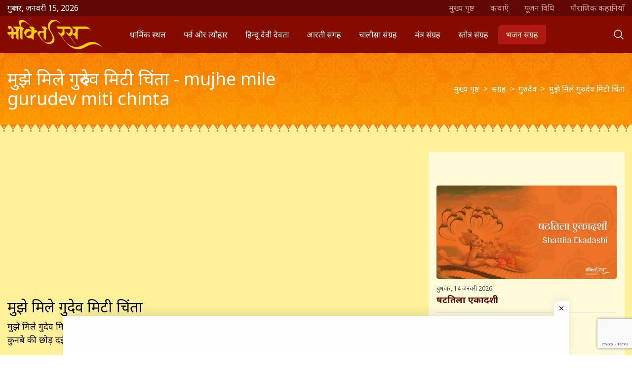

--- FILE ---
content_type: text/html; charset=UTF-8
request_url: https://bhaktiras.in/sangrah/bhajan/gurudev/mujhe-mile-gurudev-miti-chinta/
body_size: 80723
content:
<!doctype html>
<html lang="hi-IN" prefix="og: https://ogp.me/ns#">
<head>
	<meta charset="UTF-8" />
	<meta name="viewport" content="width=device-width, initial-scale=1" />
	<meta name="p:domain_verify" content="804a3881a19164a989f18411328cf776"/>
    <link rel="icon" href="favicon.ico" type="image/ico">
	<!-- Google tag (gtag.js) consent mode dataLayer added by Site Kit -->

<!-- End Google tag (gtag.js) consent mode dataLayer added by Site Kit -->

<!-- Search Engine Optimization by Rank Math PRO - https://rankmath.com/ -->
<title>मुझे मिले गुरुदेव मिटी चिंता - Mujhe Mile Gurudev Miti Chinta - BhaktiRas</title>
<meta name="description" content="मुझे मिले गुरुदेव मिटी चिंता, कुनबे की छोड़ दई मोह ममता…. मेरे सतगुरु आ गए बागों में, वहां होने लगी फूलों की वर्षा, मुझे मिले गुरुदेव….. मेरे सतगुरु आ गए..."/>
<meta name="robots" content="follow, index, max-snippet:-1, max-video-preview:-1, max-image-preview:large"/>
<link rel="canonical" href="https://bhaktiras.in/sangrah/bhajan/gurudev/mujhe-mile-gurudev-miti-chinta/" />
<meta name="keywords" content="मुझे मिले गुरुदेव मिटी चिंता,mujhe mile gurudev miti chinta"/>
<meta property="og:locale" content="hi_IN" />
<meta property="og:type" content="article" />
<meta property="og:title" content="मुझे मिले गुरुदेव मिटी चिंता - Mujhe Mile Gurudev Miti Chinta - BhaktiRas" />
<meta property="og:description" content="मुझे मिले गुरुदेव मिटी चिंता, कुनबे की छोड़ दई मोह ममता…. मेरे सतगुरु आ गए बागों में, वहां होने लगी फूलों की वर्षा, मुझे मिले गुरुदेव….. मेरे सतगुरु आ गए..." />
<meta property="og:url" content="https://bhaktiras.in/sangrah/bhajan/gurudev/mujhe-mile-gurudev-miti-chinta/" />
<meta property="og:site_name" content="BhaktiRas" />
<meta property="article:publisher" content="https://www.facebook.com/bhaktirasofficial" />
<meta property="article:tag" content="bhakti" />
<meta property="article:tag" content="guru" />
<meta property="article:tag" content="gurudev" />
<meta property="article:tag" content="guruji" />
<meta property="article:tag" content="jaigurudev" />
<meta property="article:tag" content="sadhu" />
<meta property="og:updated_time" content="2025-06-06T22:19:13+05:30" />
<meta property="fb:app_id" content="1556992818135749" />
<meta property="og:image" content="https://i0.wp.com/bhaktiras.in/wp-content/uploads/2024/01/bhaktiras.png" />
<meta property="og:image:secure_url" content="https://i0.wp.com/bhaktiras.in/wp-content/uploads/2024/01/bhaktiras.png" />
<meta property="og:image:width" content="1200" />
<meta property="og:image:height" content="630" />
<meta property="og:image:alt" content="मुझे मिले गुरुदेव मिटी चिंता" />
<meta property="og:image:type" content="image/png" />
<meta property="article:published_time" content="2024-07-15T20:19:01+05:30" />
<meta property="article:modified_time" content="2025-06-06T22:19:13+05:30" />
<meta name="twitter:card" content="summary_large_image" />
<meta name="twitter:title" content="मुझे मिले गुरुदेव मिटी चिंता - Mujhe Mile Gurudev Miti Chinta - BhaktiRas" />
<meta name="twitter:description" content="मुझे मिले गुरुदेव मिटी चिंता, कुनबे की छोड़ दई मोह ममता…. मेरे सतगुरु आ गए बागों में, वहां होने लगी फूलों की वर्षा, मुझे मिले गुरुदेव….. मेरे सतगुरु आ गए..." />
<meta name="twitter:site" content="@bhaktiras108" />
<meta name="twitter:creator" content="@bhaktiras108" />
<meta name="twitter:image" content="https://i0.wp.com/bhaktiras.in/wp-content/uploads/2024/01/bhaktiras.png" />
<script data-jetpack-boost="ignore" type="application/ld+json" class="rank-math-schema-pro">{"@context":"https://schema.org","@graph":[{"@type":["Organization","Person"],"@id":"https://bhaktiras.in/#person","name":"Sandeep","url":"https://bhaktiras.in/","sameAs":["https://www.facebook.com/bhaktirasofficial","https://twitter.com/bhaktiras108"],"email":"bhaktirasin@gmail.com","logo":{"@type":"ImageObject","@id":"https://bhaktiras.in/#logo","url":"https://bhaktiras.in/wp-content/uploads/2024/01/bs-loggo-jpg.webp","contentUrl":"https://bhaktiras.in/wp-content/uploads/2024/01/bs-loggo-jpg.webp","caption":"BhaktiRas","inLanguage":"hi-IN","width":"800","height":"800"},"image":{"@id":"https://bhaktiras.in/#logo"}},{"@type":"WebSite","@id":"https://bhaktiras.in/#website","url":"https://bhaktiras.in","name":"BhaktiRas","alternateName":"\u092d\u0915\u094d\u0924\u093f \u0930\u0938","publisher":{"@id":"https://bhaktiras.in/#person"},"inLanguage":"hi-IN"},{"@type":"ImageObject","@id":"https://i0.wp.com/bhaktiras.in/wp-content/uploads/2024/01/bhaktiras.png?fit=1200%2C630&amp;ssl=1","url":"https://i0.wp.com/bhaktiras.in/wp-content/uploads/2024/01/bhaktiras.png?fit=1200%2C630&amp;ssl=1","width":"1200","height":"630","inLanguage":"hi-IN"},{"@type":"WebPage","@id":"https://bhaktiras.in/sangrah/bhajan/gurudev/mujhe-mile-gurudev-miti-chinta/#webpage","url":"https://bhaktiras.in/sangrah/bhajan/gurudev/mujhe-mile-gurudev-miti-chinta/","name":"\u092e\u0941\u091d\u0947 \u092e\u093f\u0932\u0947 \u0917\u0941\u0930\u0941\u0926\u0947\u0935 \u092e\u093f\u091f\u0940 \u091a\u093f\u0902\u0924\u093e - Mujhe Mile Gurudev Miti Chinta - BhaktiRas","datePublished":"2024-07-15T20:19:01+05:30","dateModified":"2025-06-06T22:19:13+05:30","isPartOf":{"@id":"https://bhaktiras.in/#website"},"primaryImageOfPage":{"@id":"https://i0.wp.com/bhaktiras.in/wp-content/uploads/2024/01/bhaktiras.png?fit=1200%2C630&amp;ssl=1"},"inLanguage":"hi-IN"},{"@type":"Person","@id":"https://bhaktiras.in/author/kuldeep/","name":"KSR","url":"https://bhaktiras.in/author/kuldeep/","image":{"@type":"ImageObject","@id":"https://secure.gravatar.com/avatar/f655ed18f6f07928d81111fb299e58edded10a137ff83b1fa49eb7befef772f8?s=96&amp;d=mm&amp;r=g","url":"https://secure.gravatar.com/avatar/f655ed18f6f07928d81111fb299e58edded10a137ff83b1fa49eb7befef772f8?s=96&amp;d=mm&amp;r=g","caption":"KSR","inLanguage":"hi-IN"}},{"@type":"NewsArticle","headline":"\u092e\u0941\u091d\u0947 \u092e\u093f\u0932\u0947 \u0917\u0941\u0930\u0941\u0926\u0947\u0935 \u092e\u093f\u091f\u0940 \u091a\u093f\u0902\u0924\u093e - Mujhe Mile Gurudev Miti Chinta - BhaktiRas","keywords":"\u092e\u0941\u091d\u0947 \u092e\u093f\u0932\u0947 \u0917\u0941\u0930\u0941\u0926\u0947\u0935 \u092e\u093f\u091f\u0940 \u091a\u093f\u0902\u0924\u093e,mujhe mile gurudev miti chinta","datePublished":"2024-07-15T20:19:01+05:30","dateModified":"2025-06-06T22:19:13+05:30","author":{"@id":"https://bhaktiras.in/author/kuldeep/","name":"KSR"},"publisher":{"@id":"https://bhaktiras.in/#person"},"description":"\u092e\u0941\u091d\u0947 \u092e\u093f\u0932\u0947 \u0917\u0941\u0930\u0941\u0926\u0947\u0935 \u092e\u093f\u091f\u0940 \u091a\u093f\u0902\u0924\u093e, \u0915\u0941\u0928\u092c\u0947 \u0915\u0940 \u091b\u094b\u0921\u093c \u0926\u0908 \u092e\u094b\u0939 \u092e\u092e\u0924\u093e\u2026. \u092e\u0947\u0930\u0947 \u0938\u0924\u0917\u0941\u0930\u0941 \u0906 \u0917\u090f \u092c\u093e\u0917\u094b\u0902 \u092e\u0947\u0902, \u0935\u0939\u093e\u0902 \u0939\u094b\u0928\u0947 \u0932\u0917\u0940 \u092b\u0942\u0932\u094b\u0902 \u0915\u0940 \u0935\u0930\u094d\u0937\u093e, \u092e\u0941\u091d\u0947 \u092e\u093f\u0932\u0947 \u0917\u0941\u0930\u0941\u0926\u0947\u0935\u2026.. \u092e\u0947\u0930\u0947 \u0938\u0924\u0917\u0941\u0930\u0941 \u0906 \u0917\u090f...","copyrightYear":"2025","copyrightHolder":{"@id":"https://bhaktiras.in/#person"},"name":"\u092e\u0941\u091d\u0947 \u092e\u093f\u0932\u0947 \u0917\u0941\u0930\u0941\u0926\u0947\u0935 \u092e\u093f\u091f\u0940 \u091a\u093f\u0902\u0924\u093e - Mujhe Mile Gurudev Miti Chinta - BhaktiRas","@id":"https://bhaktiras.in/sangrah/bhajan/gurudev/mujhe-mile-gurudev-miti-chinta/#richSnippet","isPartOf":{"@id":"https://bhaktiras.in/sangrah/bhajan/gurudev/mujhe-mile-gurudev-miti-chinta/#webpage"},"image":{"@id":"https://i0.wp.com/bhaktiras.in/wp-content/uploads/2024/01/bhaktiras.png?fit=1200%2C630&amp;ssl=1"},"inLanguage":"hi-IN","mainEntityOfPage":{"@id":"https://bhaktiras.in/sangrah/bhajan/gurudev/mujhe-mile-gurudev-miti-chinta/#webpage"}}]}</script>
<!-- /Rank Math WordPress SEO plugin -->

<link rel='dns-prefetch' href='//www.googletagmanager.com' />
<link rel='dns-prefetch' href='//stats.wp.com' />
<link rel='dns-prefetch' href='//widgets.wp.com' />
<link rel='dns-prefetch' href='//s0.wp.com' />
<link rel='dns-prefetch' href='//0.gravatar.com' />
<link rel='dns-prefetch' href='//1.gravatar.com' />
<link rel='dns-prefetch' href='//2.gravatar.com' />
<link rel='dns-prefetch' href='//pagead2.googlesyndication.com' />
<link rel='dns-prefetch' href='//fundingchoicesmessages.google.com' />
<link rel='preconnect' href='//i0.wp.com' />
<link rel="alternate" title="oEmbed (JSON)" type="application/json+oembed" href="https://bhaktiras.in/wp-json/oembed/1.0/embed?url=https%3A%2F%2Fbhaktiras.in%2Fsangrah%2Fbhajan%2Fgurudev%2Fmujhe-mile-gurudev-miti-chinta%2F" />
<link rel="alternate" title="oEmbed (XML)" type="text/xml+oembed" href="https://bhaktiras.in/wp-json/oembed/1.0/embed?url=https%3A%2F%2Fbhaktiras.in%2Fsangrah%2Fbhajan%2Fgurudev%2Fmujhe-mile-gurudev-miti-chinta%2F&#038;format=xml" />
<link rel='stylesheet' id='all-css-7f27e8c76b62d905f428722751053258' href='https://bhaktiras.in/wp-content/boost-cache/static/d3417d64a2.min.css' type='text/css' media='all' />
<style id='wp-img-auto-sizes-contain-inline-css'>
img:is([sizes=auto i],[sizes^="auto," i]){contain-intrinsic-size:3000px 1500px}
/*# sourceURL=wp-img-auto-sizes-contain-inline-css */
</style>
<link rel='stylesheet' id='dashicons-css' href='https://bhaktiras.in/wp-includes/css/dashicons.min.css?ver=6.9' media='all' />
<style id='wp-block-library-inline-css'>
:root{--wp-block-synced-color:#7a00df;--wp-block-synced-color--rgb:122,0,223;--wp-bound-block-color:var(--wp-block-synced-color);--wp-editor-canvas-background:#ddd;--wp-admin-theme-color:#007cba;--wp-admin-theme-color--rgb:0,124,186;--wp-admin-theme-color-darker-10:#006ba1;--wp-admin-theme-color-darker-10--rgb:0,107,160.5;--wp-admin-theme-color-darker-20:#005a87;--wp-admin-theme-color-darker-20--rgb:0,90,135;--wp-admin-border-width-focus:2px}@media (min-resolution:192dpi){:root{--wp-admin-border-width-focus:1.5px}}.wp-element-button{cursor:pointer}:root .has-very-light-gray-background-color{background-color:#eee}:root .has-very-dark-gray-background-color{background-color:#313131}:root .has-very-light-gray-color{color:#eee}:root .has-very-dark-gray-color{color:#313131}:root .has-vivid-green-cyan-to-vivid-cyan-blue-gradient-background{background:linear-gradient(135deg,#00d084,#0693e3)}:root .has-purple-crush-gradient-background{background:linear-gradient(135deg,#34e2e4,#4721fb 50%,#ab1dfe)}:root .has-hazy-dawn-gradient-background{background:linear-gradient(135deg,#faaca8,#dad0ec)}:root .has-subdued-olive-gradient-background{background:linear-gradient(135deg,#fafae1,#67a671)}:root .has-atomic-cream-gradient-background{background:linear-gradient(135deg,#fdd79a,#004a59)}:root .has-nightshade-gradient-background{background:linear-gradient(135deg,#330968,#31cdcf)}:root .has-midnight-gradient-background{background:linear-gradient(135deg,#020381,#2874fc)}:root{--wp--preset--font-size--normal:16px;--wp--preset--font-size--huge:42px}.has-regular-font-size{font-size:1em}.has-larger-font-size{font-size:2.625em}.has-normal-font-size{font-size:var(--wp--preset--font-size--normal)}.has-huge-font-size{font-size:var(--wp--preset--font-size--huge)}.has-text-align-center{text-align:center}.has-text-align-left{text-align:left}.has-text-align-right{text-align:right}.has-fit-text{white-space:nowrap!important}#end-resizable-editor-section{display:none}.aligncenter{clear:both}.items-justified-left{justify-content:flex-start}.items-justified-center{justify-content:center}.items-justified-right{justify-content:flex-end}.items-justified-space-between{justify-content:space-between}.screen-reader-text{border:0;clip-path:inset(50%);height:1px;margin:-1px;overflow:hidden;padding:0;position:absolute;width:1px;word-wrap:normal!important}.screen-reader-text:focus{background-color:#ddd;clip-path:none;color:#444;display:block;font-size:1em;height:auto;left:5px;line-height:normal;padding:15px 23px 14px;text-decoration:none;top:5px;width:auto;z-index:100000}html :where(.has-border-color){border-style:solid}html :where([style*=border-top-color]){border-top-style:solid}html :where([style*=border-right-color]){border-right-style:solid}html :where([style*=border-bottom-color]){border-bottom-style:solid}html :where([style*=border-left-color]){border-left-style:solid}html :where([style*=border-width]){border-style:solid}html :where([style*=border-top-width]){border-top-style:solid}html :where([style*=border-right-width]){border-right-style:solid}html :where([style*=border-bottom-width]){border-bottom-style:solid}html :where([style*=border-left-width]){border-left-style:solid}html :where(img[class*=wp-image-]){height:auto;max-width:100%}:where(figure){margin:0 0 1em}html :where(.is-position-sticky){--wp-admin--admin-bar--position-offset:var(--wp-admin--admin-bar--height,0px)}@media screen and (max-width:600px){html :where(.is-position-sticky){--wp-admin--admin-bar--position-offset:0px}}

/*# sourceURL=wp-block-library-inline-css */
</style><style id='wp-block-heading-inline-css'>
h1:where(.wp-block-heading).has-background,h2:where(.wp-block-heading).has-background,h3:where(.wp-block-heading).has-background,h4:where(.wp-block-heading).has-background,h5:where(.wp-block-heading).has-background,h6:where(.wp-block-heading).has-background{padding:1.25em 2.375em}h1.has-text-align-left[style*=writing-mode]:where([style*=vertical-lr]),h1.has-text-align-right[style*=writing-mode]:where([style*=vertical-rl]),h2.has-text-align-left[style*=writing-mode]:where([style*=vertical-lr]),h2.has-text-align-right[style*=writing-mode]:where([style*=vertical-rl]),h3.has-text-align-left[style*=writing-mode]:where([style*=vertical-lr]),h3.has-text-align-right[style*=writing-mode]:where([style*=vertical-rl]),h4.has-text-align-left[style*=writing-mode]:where([style*=vertical-lr]),h4.has-text-align-right[style*=writing-mode]:where([style*=vertical-rl]),h5.has-text-align-left[style*=writing-mode]:where([style*=vertical-lr]),h5.has-text-align-right[style*=writing-mode]:where([style*=vertical-rl]),h6.has-text-align-left[style*=writing-mode]:where([style*=vertical-lr]),h6.has-text-align-right[style*=writing-mode]:where([style*=vertical-rl]){rotate:180deg}
/*# sourceURL=https://bhaktiras.in/wp-includes/blocks/heading/style.min.css */
</style>
<style id='wp-block-paragraph-inline-css'>
.is-small-text{font-size:.875em}.is-regular-text{font-size:1em}.is-large-text{font-size:2.25em}.is-larger-text{font-size:3em}.has-drop-cap:not(:focus):first-letter{float:left;font-size:8.4em;font-style:normal;font-weight:100;line-height:.68;margin:.05em .1em 0 0;text-transform:uppercase}body.rtl .has-drop-cap:not(:focus):first-letter{float:none;margin-left:.1em}p.has-drop-cap.has-background{overflow:hidden}:root :where(p.has-background){padding:1.25em 2.375em}:where(p.has-text-color:not(.has-link-color)) a{color:inherit}p.has-text-align-left[style*="writing-mode:vertical-lr"],p.has-text-align-right[style*="writing-mode:vertical-rl"]{rotate:180deg}
/*# sourceURL=https://bhaktiras.in/wp-includes/blocks/paragraph/style.min.css */
</style>
<style id='global-styles-inline-css'>
:root{--wp--preset--aspect-ratio--square: 1;--wp--preset--aspect-ratio--4-3: 4/3;--wp--preset--aspect-ratio--3-4: 3/4;--wp--preset--aspect-ratio--3-2: 3/2;--wp--preset--aspect-ratio--2-3: 2/3;--wp--preset--aspect-ratio--16-9: 16/9;--wp--preset--aspect-ratio--9-16: 9/16;--wp--preset--color--black: #000000;--wp--preset--color--cyan-bluish-gray: #abb8c3;--wp--preset--color--white: #ffffff;--wp--preset--color--pale-pink: #f78da7;--wp--preset--color--vivid-red: #cf2e2e;--wp--preset--color--luminous-vivid-orange: #ff6900;--wp--preset--color--luminous-vivid-amber: #fcb900;--wp--preset--color--light-green-cyan: #7bdcb5;--wp--preset--color--vivid-green-cyan: #00d084;--wp--preset--color--pale-cyan-blue: #8ed1fc;--wp--preset--color--vivid-cyan-blue: #0693e3;--wp--preset--color--vivid-purple: #9b51e0;--wp--preset--gradient--vivid-cyan-blue-to-vivid-purple: linear-gradient(135deg,rgb(6,147,227) 0%,rgb(155,81,224) 100%);--wp--preset--gradient--light-green-cyan-to-vivid-green-cyan: linear-gradient(135deg,rgb(122,220,180) 0%,rgb(0,208,130) 100%);--wp--preset--gradient--luminous-vivid-amber-to-luminous-vivid-orange: linear-gradient(135deg,rgb(252,185,0) 0%,rgb(255,105,0) 100%);--wp--preset--gradient--luminous-vivid-orange-to-vivid-red: linear-gradient(135deg,rgb(255,105,0) 0%,rgb(207,46,46) 100%);--wp--preset--gradient--very-light-gray-to-cyan-bluish-gray: linear-gradient(135deg,rgb(238,238,238) 0%,rgb(169,184,195) 100%);--wp--preset--gradient--cool-to-warm-spectrum: linear-gradient(135deg,rgb(74,234,220) 0%,rgb(151,120,209) 20%,rgb(207,42,186) 40%,rgb(238,44,130) 60%,rgb(251,105,98) 80%,rgb(254,248,76) 100%);--wp--preset--gradient--blush-light-purple: linear-gradient(135deg,rgb(255,206,236) 0%,rgb(152,150,240) 100%);--wp--preset--gradient--blush-bordeaux: linear-gradient(135deg,rgb(254,205,165) 0%,rgb(254,45,45) 50%,rgb(107,0,62) 100%);--wp--preset--gradient--luminous-dusk: linear-gradient(135deg,rgb(255,203,112) 0%,rgb(199,81,192) 50%,rgb(65,88,208) 100%);--wp--preset--gradient--pale-ocean: linear-gradient(135deg,rgb(255,245,203) 0%,rgb(182,227,212) 50%,rgb(51,167,181) 100%);--wp--preset--gradient--electric-grass: linear-gradient(135deg,rgb(202,248,128) 0%,rgb(113,206,126) 100%);--wp--preset--gradient--midnight: linear-gradient(135deg,rgb(2,3,129) 0%,rgb(40,116,252) 100%);--wp--preset--font-size--small: 13px;--wp--preset--font-size--medium: 20px;--wp--preset--font-size--large: 36px;--wp--preset--font-size--x-large: 42px;--wp--preset--spacing--20: 0.44rem;--wp--preset--spacing--30: 0.67rem;--wp--preset--spacing--40: 1rem;--wp--preset--spacing--50: 1.5rem;--wp--preset--spacing--60: 2.25rem;--wp--preset--spacing--70: 3.38rem;--wp--preset--spacing--80: 5.06rem;--wp--preset--shadow--natural: 6px 6px 9px rgba(0, 0, 0, 0.2);--wp--preset--shadow--deep: 12px 12px 50px rgba(0, 0, 0, 0.4);--wp--preset--shadow--sharp: 6px 6px 0px rgba(0, 0, 0, 0.2);--wp--preset--shadow--outlined: 6px 6px 0px -3px rgb(255, 255, 255), 6px 6px rgb(0, 0, 0);--wp--preset--shadow--crisp: 6px 6px 0px rgb(0, 0, 0);}:where(.is-layout-flex){gap: 0.5em;}:where(.is-layout-grid){gap: 0.5em;}body .is-layout-flex{display: flex;}.is-layout-flex{flex-wrap: wrap;align-items: center;}.is-layout-flex > :is(*, div){margin: 0;}body .is-layout-grid{display: grid;}.is-layout-grid > :is(*, div){margin: 0;}:where(.wp-block-columns.is-layout-flex){gap: 2em;}:where(.wp-block-columns.is-layout-grid){gap: 2em;}:where(.wp-block-post-template.is-layout-flex){gap: 1.25em;}:where(.wp-block-post-template.is-layout-grid){gap: 1.25em;}.has-black-color{color: var(--wp--preset--color--black) !important;}.has-cyan-bluish-gray-color{color: var(--wp--preset--color--cyan-bluish-gray) !important;}.has-white-color{color: var(--wp--preset--color--white) !important;}.has-pale-pink-color{color: var(--wp--preset--color--pale-pink) !important;}.has-vivid-red-color{color: var(--wp--preset--color--vivid-red) !important;}.has-luminous-vivid-orange-color{color: var(--wp--preset--color--luminous-vivid-orange) !important;}.has-luminous-vivid-amber-color{color: var(--wp--preset--color--luminous-vivid-amber) !important;}.has-light-green-cyan-color{color: var(--wp--preset--color--light-green-cyan) !important;}.has-vivid-green-cyan-color{color: var(--wp--preset--color--vivid-green-cyan) !important;}.has-pale-cyan-blue-color{color: var(--wp--preset--color--pale-cyan-blue) !important;}.has-vivid-cyan-blue-color{color: var(--wp--preset--color--vivid-cyan-blue) !important;}.has-vivid-purple-color{color: var(--wp--preset--color--vivid-purple) !important;}.has-black-background-color{background-color: var(--wp--preset--color--black) !important;}.has-cyan-bluish-gray-background-color{background-color: var(--wp--preset--color--cyan-bluish-gray) !important;}.has-white-background-color{background-color: var(--wp--preset--color--white) !important;}.has-pale-pink-background-color{background-color: var(--wp--preset--color--pale-pink) !important;}.has-vivid-red-background-color{background-color: var(--wp--preset--color--vivid-red) !important;}.has-luminous-vivid-orange-background-color{background-color: var(--wp--preset--color--luminous-vivid-orange) !important;}.has-luminous-vivid-amber-background-color{background-color: var(--wp--preset--color--luminous-vivid-amber) !important;}.has-light-green-cyan-background-color{background-color: var(--wp--preset--color--light-green-cyan) !important;}.has-vivid-green-cyan-background-color{background-color: var(--wp--preset--color--vivid-green-cyan) !important;}.has-pale-cyan-blue-background-color{background-color: var(--wp--preset--color--pale-cyan-blue) !important;}.has-vivid-cyan-blue-background-color{background-color: var(--wp--preset--color--vivid-cyan-blue) !important;}.has-vivid-purple-background-color{background-color: var(--wp--preset--color--vivid-purple) !important;}.has-black-border-color{border-color: var(--wp--preset--color--black) !important;}.has-cyan-bluish-gray-border-color{border-color: var(--wp--preset--color--cyan-bluish-gray) !important;}.has-white-border-color{border-color: var(--wp--preset--color--white) !important;}.has-pale-pink-border-color{border-color: var(--wp--preset--color--pale-pink) !important;}.has-vivid-red-border-color{border-color: var(--wp--preset--color--vivid-red) !important;}.has-luminous-vivid-orange-border-color{border-color: var(--wp--preset--color--luminous-vivid-orange) !important;}.has-luminous-vivid-amber-border-color{border-color: var(--wp--preset--color--luminous-vivid-amber) !important;}.has-light-green-cyan-border-color{border-color: var(--wp--preset--color--light-green-cyan) !important;}.has-vivid-green-cyan-border-color{border-color: var(--wp--preset--color--vivid-green-cyan) !important;}.has-pale-cyan-blue-border-color{border-color: var(--wp--preset--color--pale-cyan-blue) !important;}.has-vivid-cyan-blue-border-color{border-color: var(--wp--preset--color--vivid-cyan-blue) !important;}.has-vivid-purple-border-color{border-color: var(--wp--preset--color--vivid-purple) !important;}.has-vivid-cyan-blue-to-vivid-purple-gradient-background{background: var(--wp--preset--gradient--vivid-cyan-blue-to-vivid-purple) !important;}.has-light-green-cyan-to-vivid-green-cyan-gradient-background{background: var(--wp--preset--gradient--light-green-cyan-to-vivid-green-cyan) !important;}.has-luminous-vivid-amber-to-luminous-vivid-orange-gradient-background{background: var(--wp--preset--gradient--luminous-vivid-amber-to-luminous-vivid-orange) !important;}.has-luminous-vivid-orange-to-vivid-red-gradient-background{background: var(--wp--preset--gradient--luminous-vivid-orange-to-vivid-red) !important;}.has-very-light-gray-to-cyan-bluish-gray-gradient-background{background: var(--wp--preset--gradient--very-light-gray-to-cyan-bluish-gray) !important;}.has-cool-to-warm-spectrum-gradient-background{background: var(--wp--preset--gradient--cool-to-warm-spectrum) !important;}.has-blush-light-purple-gradient-background{background: var(--wp--preset--gradient--blush-light-purple) !important;}.has-blush-bordeaux-gradient-background{background: var(--wp--preset--gradient--blush-bordeaux) !important;}.has-luminous-dusk-gradient-background{background: var(--wp--preset--gradient--luminous-dusk) !important;}.has-pale-ocean-gradient-background{background: var(--wp--preset--gradient--pale-ocean) !important;}.has-electric-grass-gradient-background{background: var(--wp--preset--gradient--electric-grass) !important;}.has-midnight-gradient-background{background: var(--wp--preset--gradient--midnight) !important;}.has-small-font-size{font-size: var(--wp--preset--font-size--small) !important;}.has-medium-font-size{font-size: var(--wp--preset--font-size--medium) !important;}.has-large-font-size{font-size: var(--wp--preset--font-size--large) !important;}.has-x-large-font-size{font-size: var(--wp--preset--font-size--x-large) !important;}
/*# sourceURL=global-styles-inline-css */
</style>

<style id='classic-theme-styles-inline-css'>
/*! This file is auto-generated */
.wp-block-button__link{color:#fff;background-color:#32373c;border-radius:9999px;box-shadow:none;text-decoration:none;padding:calc(.667em + 2px) calc(1.333em + 2px);font-size:1.125em}.wp-block-file__button{background:#32373c;color:#fff;text-decoration:none}
/*# sourceURL=/wp-includes/css/classic-themes.min.css */
</style>
<script data-jetpack-boost="ignore" src="https://bhaktiras.in/wp-includes/js/jquery/jquery.min.js?ver=3.7.1" id="jquery-core-js"></script>



<!-- Google tag (gtag.js) snippet added by Site Kit -->
<!-- Google Analytics snippet added by Site Kit -->


<link rel="https://api.w.org/" href="https://bhaktiras.in/wp-json/" /><link rel="alternate" title="JSON" type="application/json" href="https://bhaktiras.in/wp-json/wp/v2/sangrah/10164" /><meta name="generator" content="Site Kit by Google 1.168.0" /><!-- Stream WordPress user activity plugin v4.1.1 -->
	<style>img#wpstats{display:none}</style>
		
<!-- Google AdSense meta tags added by Site Kit -->
<meta name="google-adsense-platform-account" content="ca-host-pub-2644536267352236">
<meta name="google-adsense-platform-domain" content="sitekit.withgoogle.com">
<!-- End Google AdSense meta tags added by Site Kit -->



<!-- Google AdSense snippet added by Site Kit -->


<!-- End Google AdSense snippet added by Site Kit -->

<!-- Google AdSense Ad Blocking Recovery snippet added by Site Kit -->

<!-- End Google AdSense Ad Blocking Recovery snippet added by Site Kit -->

<!-- Google AdSense Ad Blocking Recovery Error Protection snippet added by Site Kit -->

<!-- End Google AdSense Ad Blocking Recovery Error Protection snippet added by Site Kit -->
<link rel="icon" href="https://i0.wp.com/bhaktiras.in/wp-content/uploads/2024/01/cropped-bs-loggo-jpg.webp?fit=32%2C32&#038;ssl=1" sizes="32x32" />
<link rel="icon" href="https://i0.wp.com/bhaktiras.in/wp-content/uploads/2024/01/cropped-bs-loggo-jpg.webp?fit=192%2C192&#038;ssl=1" sizes="192x192" />
<link rel="apple-touch-icon" href="https://i0.wp.com/bhaktiras.in/wp-content/uploads/2024/01/cropped-bs-loggo-jpg.webp?fit=180%2C180&#038;ssl=1" />
<meta name="msapplication-TileImage" content="https://i0.wp.com/bhaktiras.in/wp-content/uploads/2024/01/cropped-bs-loggo-jpg.webp?fit=270%2C270&#038;ssl=1" />

	<link rel="preconnect" href="https://fonts.googleapis.com">
	<link rel="preconnect" href="https://fonts.gstatic.com" crossorigin>
    <link href="https://fonts.googleapis.com/css2?family=Arya:wght@400;700&family=Noto+Sans:wght@400;700&family=Poppins:wght@500&display=swap" rel="stylesheet">

   <div id="fb-root"></div>
   
  <!-- Google Tag Manager -->

	

	<!-- End Google Tag Manager -->

<link rel='stylesheet' id='all-css-0467b2636949b97a2fd473d9920bb76e' href='https://bhaktiras.in/wp-content/boost-cache/static/544e2c55f3.min.css' type='text/css' media='all' />
</head>

<body class="wp-singular sangrah-template-default single single-sangrah postid-10164 wp-theme-bhaktiras bhaktiras">
<!-- Google Tag Manager (noscript) -->
	<noscript><iframe src="https://www.googletagmanager.com/ns.html?id=GTM-NPCJ7JLD"height="0" width="0" style="display:none;visibility:hidden"></iframe></noscript>
<!-- End Google Tag Manager (noscript) -->

<div id="page" class="min-h-screen flex flex-col">
	<!-- HEADER -->
	<header id="header" class="sticky top-0">
	<div class="header-top ">
		<div class="container">
			<div class="flex justify-between">
				<div class="text-white">गुरूवार, जनवरी 15, 2026</div>
				<div class="">
					<ul id="menu-top-menu" class="top-menu"><li id="menu-item-710" class="menu-item menu-item-type-post_type menu-item-object-page menu-item-home menu-item-710"><a href="https://bhaktiras.in/">मुख्य पृष्ठ</a></li>
<li id="menu-item-3275" class="menu-item menu-item-type-taxonomy menu-item-object-category menu-item-3275"><a href="https://bhaktiras.in/katha/">कथाएँ</a></li>
<li id="menu-item-3276" class="menu-item menu-item-type-taxonomy menu-item-object-category menu-item-3276"><a href="https://bhaktiras.in/pujan-vidhi/">पूजन विधि</a></li>
<li id="menu-item-3277" class="menu-item menu-item-type-taxonomy menu-item-object-category menu-item-3277"><a href="https://bhaktiras.in/pauranik-kathayen/">पौराणिक कहानियाँ</a></li>
</ul>					
				</div>
			</div>
		</div>
	</div>	 
	<!-- END -->
	<div class="header-bottom">
		<div class="container relative">
			<div class="flex items-center">
				<div class="flex-none logo inline-block py-2 mr-3 xl:mr-10">			
<a href="https://bhaktiras.in/">
			<svg version="1.1" id="Layer_1" xmlns="http://www.w3.org/2000/svg" xmlns:xlink="http://www.w3.org/1999/xlink" x="0px" y="0px"
                                 viewBox="0 0 814.5 252.7" style="enable-background:new 0 0 814.5 252.7;" xml:space="preserve">


                            <g transform="translate(441.2 269.75)">
                                <g>
                                    <path class="st0" d="M-388.5-145.1v35.8c0.1,0.1,0.1,0.2,0.1,0.3c0.1,0.6,0.1,1.2-0.1,1.8s-0.5,1.2-1,1.7
			c-0.7,0.6-1.7,0.8-2.9,0.6c-1.2-0.1-2.4-0.4-3.5-0.8c-1.2-0.4-2.3-1-3.4-1.6c-0.9-0.7-1.7-1.5-2.4-2.4l-2-1.8l-6.8-7.5l-3.3-3.9
			l-0.5-0.4c-1.9-2-3.8-4.2-5.5-6.4l-3-3.3c-0.1-0.1-0.2-0.2-0.3-0.2c-0.1-0.1-0.2-0.2-0.3-0.4c-0.2,0-0.3-0.1-0.3-0.3l-0.1-0.1
			l-5.4-5.6c-2.3-2.5-4.5-5-6.6-7.5c-0.5-0.6-1-1.2-1.5-1.8s-1-1.2-1.5-1.8c-0.2-0.2-0.3-0.4-0.4-0.6s-0.2-0.4-0.3-0.6
			c-0.5-1.1-0.9-2.3-1.3-3.6c-0.3-1.3-0.4-2.6-0.2-3.8c0.3-2.2,1.5-3.7,3.8-4.5c1-0.4,2-0.7,3-0.8s2-0.2,3.1-0.2
			c1.1,0.1,2.2,0.2,3.3,0.2c1.1,0,2.2,0,3.3,0h18.6v-32.3c-2,0-3.8,0.2-5.4,0.6c-1.3,0.3-2.6,0.7-3.9,1.3c-1.3,0.5-2.4,1.3-3.3,2.3
			c-1.9,1.9-2.9,4.2-2.9,6.9c-0.4-0.1-0.9-0.4-1.5-1l-1.3-1.5c-1.1-1.1-2.2-2.2-3.2-3.3c-1.1-1.1-2.1-2.2-3.2-3.3l-6-7.1
			c-0.4-0.5-0.8-0.9-1-1.3c-0.3-0.4-0.6-0.9-0.9-1.4l-0.3-0.4c0.1-1.4,0.4-2.8,1-4.1c0.5-1.3,1.4-2.4,2.5-3.4
			c1.1-0.9,2.4-1.6,3.8-2.2c1.4-0.5,2.8-0.9,4.2-1.1c2.9-0.5,5.8-0.4,8.6,0.2c2.8,0.6,5.4,1.7,7.9,3.3l2.4,2.3l1.8,1.9
			c1.2,1.2,2.4,2.4,3.5,3.7c1.2,1.3,2.3,2.5,3.4,3.7l5,6c-0.1-0.1,0,0.1,0.4,0.5c0.4,0.5,0.5,0.8,0.5,1l3.4,4.1l2,2.6
			c0.1,0.1,0.1,0.3,0.1,0.6v21.6h23.9c0.6,0.3,1.1,0.7,1.5,1.2l1.5,1.4l6.3,6.8c1.1,1.1,2.1,2.3,3.1,3.4c1,1.2,1.9,2.4,2.9,3.6
			c0.4,0.4,0.8,0.8,1.1,1.3c0.3,0.5,0.6,0.9,1,1.4c0,0.2,0,0.3,0.1,0.4h-41.6 M-334.8-192.6h-40.8c-0.4-0.1-0.9-0.4-1.5-1.1
			l-1.5-1.3l-6.3-6.8c-1.1-1.1-2.1-2.3-3.1-3.5s-1.9-2.4-2.9-3.6l-2.1-2.7c0-0.2,0-0.4-0.1-0.4h40.8c0.6,0.3,1.1,0.7,1.5,1.2
			l1.5,1.3l6.3,6.8l6,7.1c0.4,0.4,0.8,0.8,1,1.2s0.6,0.9,0.9,1.4L-334.8-192.6 M-406.6-125.3c0.3-0.3,0.6-0.8,0.8-1.5v-18.3
			c-0.7,0-1.4,0-2,0s-1.2-0.1-1.9-0.2h-4.4c-1.4,0-2.8,0.1-4.3,0.4c-1.5,0.3-2.7,0.9-3.7,2c-0.9,1-1.4,2.1-1.5,3.4s0.1,2.6,0.5,3.9
			l1.4,1.7c1,1.1,2,2.1,2.9,3.1s1.8,2.1,2.7,3.2l2,2.1c0.8,0.4,1.6,0.7,2.5,1s1.8,0.3,2.7,0.2C-408-124.2-407.2-124.6-406.6-125.3z
			 M-331.5-192.2c0,0.1,0.1,0.3,0.3,0.4l-1.5,0.3c-2,0.5-3.8,1.3-5.5,2.5c-1.6,1.1-3,2.6-4.1,4.3c-1,1.6-1.7,3.3-2.1,5.1
			s-0.6,3.6-0.8,5.4c-0.1,2.1-0.1,4.2-0.1,6.4s0,4.3,0,6.4v64.1c0,0-0.2-0.1-0.5-0.3c-0.3-0.2-0.7-0.4-1.1-0.8
			c-0.4-0.3-0.8-0.5-1.1-0.8c-0.3-0.2-0.4-0.3-0.3-0.1c-1.2-0.9-2.4-1.8-3.6-2.7c-1.2-0.9-2.4-1.8-3.5-2.8c-1.1-0.9-2.2-1.8-3.4-2.8
			c-1.1-1-2.3-1.9-3.4-2.9c-0.4-0.3-0.8-0.6-1.2-1c-0.4-0.4-0.8-0.8-1.2-1.3c0-0.1,0-0.2-0.1-0.2c0,0-0.1-0.1-0.1-0.2V-179
			c0-2,0-4-0.1-6.1c0-2.1,0-4.1,0.2-6.1c0-0.2,0-0.4,0.1-0.7s0.1-0.5,0.1-0.7h-3.9c-0.4-0.1-0.9-0.4-1.5-1.1l-1.4-1.3l-6.4-6.8
			l-6-7.1c-0.4-0.5-0.8-1-1.1-1.4c-0.3-0.4-0.6-0.9-0.9-1.3l-0.3-0.4h33.3c0.6,0.3,1.1,0.7,1.5,1.2l1.5,1.3l6.3,6.8l1.6,1.8
			c0.4,0.4,0.7,0.6,0.9,0.8c1.2,1,2.4,1.9,3.5,2.9c1.1,0.9,2.2,1.8,3.3,2.8L-331.5-192.2L-331.5-192.2z M-297.6-192.2
			c0,0.1,0.1,0.3,0.3,0.4l-1.5,0.3c-2,0.5-3.8,1.3-5.5,2.5c-1.6,1.1-3,2.6-4.1,4.3c-1,1.6-1.7,3.3-2.1,5.1s-0.6,3.6-0.8,5.4
			c-0.1,2.1-0.1,4.2-0.1,6.4s0,4.3,0,6.4v64.1c0,0-0.2-0.1-0.5-0.3c-0.3-0.2-0.7-0.4-1.1-0.8c-0.4-0.3-0.8-0.5-1.1-0.8
			c-0.3-0.2-0.4-0.3-0.3-0.1c-1.2-0.9-2.4-1.8-3.6-2.7c-1.2-0.9-2.4-1.8-3.5-2.8c-1.1-0.9-2.2-1.8-3.4-2.8c-1.1-1-2.3-1.9-3.4-2.9
			c-0.4-0.3-0.8-0.6-1.2-1c-0.4-0.4-0.8-0.8-1.2-1.3c0-0.1,0-0.2-0.1-0.2c0,0-0.1-0.1-0.1-0.2V-179c0-2,0-4-0.1-6.1
			c0-2.1,0-4.1,0.2-6.1c0-0.2,0-0.4,0.1-0.7s0.1-0.5,0.1-0.7h-3.9c-0.4-0.1-0.9-0.4-1.5-1.1l-1.3-1.3l-6.5-6.8l-6-7.1
			c-0.4-0.5-0.8-1-1-1.4c-0.3-0.4-0.6-0.9-0.9-1.3l-0.3-0.4h33.3c0.6,0.3,1.1,0.7,1.5,1.2l1.5,1.3l6.3,6.8l1.6,1.8
			c0.4,0.4,0.7,0.6,0.9,0.8c1.2,1,2.4,1.9,3.5,2.9c1.1,0.9,2.2,1.8,3.3,2.8L-297.6-192.2L-297.6-192.2z M-235.8-208.2
			c0,0,0.1,0.2,0.4,0.5c0.3,0.3,0.5,0.6,0.8,1s0.6,0.7,0.8,1.1c0.3,0.3,0.3,0.6,0.2,0.7c-0.1,0-0.3-0.1-0.6-0.4
			c-0.3-0.3-0.6-0.6-1-0.9c-0.3-0.3-0.6-0.6-0.9-0.9c-0.2-0.3-0.4-0.4-0.4-0.4c-3.8-3.8-7.3-7.6-10.6-11.6l-3.9-3.6l-0.8-0.6
			c-0.2-0.2-0.4-0.4-0.5-0.5s-0.3-0.3-0.5-0.5l-2.5-2.1l-5.1-4.2c-1.7-1.4-3.4-2.8-5.2-4.1c-1.7-1.3-3.5-2.6-5.3-3.9
			c-1.6-1.2-3.2-2.3-4.9-3.4c-1.6-1.1-3.3-2.1-5-3c-4.2-2.2-8.7-3.9-13.4-4.9c-3.2-0.6-6.5-0.8-9.9-0.6s-6.6,1.1-9.5,2.6
			c-2,1.1-3.8,2.4-5.4,4c-1.6,1.5-2.9,3.4-3.8,5.5c-2,4.4-2.8,9-2.3,13.9c0.5,4.8,1.6,9.4,3.3,13.7c0.5,1.3,1,2.6,1.6,3.8
			s1.3,2.5,2.1,3.7l2.7,3l2.5,2.8c0.6,0.6,1.2,1.2,1.9,1.7c0.7,0.5,1.3,1.1,2,1.6l2.3,2.3l0.3,0.4l-1.5,0.3l-19.8-20.5
			c-0.7-0.8-1.4-1.6-2-2.4s-1.3-1.6-2-2.4c-3.1-4.1-5.6-8.6-7.6-13.5s-3.1-10-3.3-15.2c-0.1-2.3,0-4.6,0.4-6.8s1-4.4,2-6.4
			c2.2-4.3,5.4-7.4,9.6-9.1c3.6-1.6,7.3-2.4,11-2.4c3.8,0,7.5,0.5,11.1,1.6c3.7,1,7.2,2.5,10.6,4.4c3.5,1.9,6.6,3.9,9.5,6.1
			c3.7,2.7,7.3,5.5,10.9,8.3s7.1,5.8,10.6,8.8c4.3,3.9,8.5,7.9,12.6,12.2c3.2,3.2,6.3,6.5,9.3,10
			C-241.6-215.3-238.7-211.8-235.8-208.2z M-178.5-162.3c-1.8-0.8-3.7-1.3-5.6-1.4c-1.9-0.1-3.9-0.1-5.8,0.2c-3.6,0.7-7.1,2-10.4,4
			c-3.3,1.9-6.2,4.4-8.5,7.3c-0.7,0.9-1.3,1.8-1.8,2.8s-1,1.9-1.5,2.9c-0.4,1.4-0.8,2.8-1.3,4.2c-0.4,1.4-1,2.8-1.6,4.2
			c-0.2,0.4-0.3,0.7-0.3,0.8l-1.2,4.2v35.9c0,0-0.2-0.1-0.5-0.3c-0.3-0.2-0.7-0.4-1.1-0.8c-0.4-0.3-0.8-0.5-1.1-0.8
			c-0.3-0.2-0.4-0.3-0.4-0.1c-2.5-1.8-4.8-3.7-6.9-5.6c-1.2-0.9-2.3-1.8-3.4-2.8c-1.1-1-2.2-1.9-3.3-2.9c-0.8-0.5-1.6-1.3-2.4-2.3
			c0,0-0.1-0.1-0.3-0.3v-1.9c-2.4,1.1-4.9,2-7.5,2.6c-2.6,0.7-5.2,0.9-7.8,0.8c-2-0.1-3.9-0.3-5.8-0.8s-3.8-1-5.5-1.8
			c-2.3-1.1-4.4-2.4-6.3-3.8s-3.7-3.1-5.4-4.9c-2-2.1-4-4.2-5.9-6.4c-1.9-2.1-3.9-4.4-5.9-6.7c-0.8-0.8-1.5-1.6-2.3-2.6
			c-0.7-0.9-1.4-1.8-2.1-2.8c-0.7-0.9-1.3-1.8-1.9-2.7c-0.5-0.9-1.1-1.9-1.6-2.9c-1.5-3.1-2.4-6.4-2.7-9.8c-0.3-3.4,0-6.8,0.8-10.1
			s2.1-6.4,3.8-9.3c1.7-2.9,3.8-5.5,6.4-7.7c2.6-2.3,5.4-4,8.6-5.2c3.2-1.3,6.6-2,10.1-2.1c3.6-0.1,7.1,0.3,10.6,1.1
			c3.4,0.9,6.7,2.3,9.9,4.2c2,1.2,3.9,2.6,5.6,4.1c1.8,1.6,3.4,3.2,5,4.9v-2.3c0-2,0-4,0-6.1s0.1-4.1,0.3-6.1c0-0.6,0.1-1.1,0.1-1.4
			h-4c-0.3-0.1-0.8-0.4-1.4-1.1l-1.5-1.3l-6.3-6.8c-1.1-1.1-2.1-2.3-3.1-3.5c-0.9-1.2-1.9-2.4-2.9-3.6c-0.4-0.5-0.8-1-1.1-1.4
			s-0.7-0.9-1-1.3c0-0.1,0-0.2-0.1-0.2c0,0-0.1-0.1-0.1-0.2h33.3c0.6,0.3,1.1,0.7,1.5,1.2l1.4,1.3c2.2,2.3,4.3,4.6,6.3,6.8l1.7,1.8
			l1.1,0.8c1.1,1,2.2,1.9,3.4,2.9c1.2,0.9,2.3,1.9,3.4,3l2.4,2.1c0,0.1,0,0.2,0.1,0.2s0.1,0.1,0.1,0.2l-1.3,0.3
			c-2,0.5-3.8,1.3-5.5,2.5c-1.6,1.1-3,2.6-4.1,4.3c-0.8,1.2-1.4,2.7-1.9,4.5c2.9-1.4,6.1-2.3,9.5-2.8c3.5-0.5,6.7-0.1,9.8,1.3
			c0.5,0.2,1,0.6,1.5,1.1s1,1,1.5,1.5c2.1,2.1,4.2,4.4,6.3,6.8c1,1.1,2,2.2,3,3.4c1,1.1,2,2.3,3,3.5c0.4,0.5,0.8,1,1,1.4
			c0.3,0.4,0.6,0.9,0.9,1.4V-162.3 M-235.9-169.5c-5.1-1.8-10.4-2.4-16-1.9c-5.5,0.5-10.6,2.5-15.1,5.9c-2.4,1.8-4.5,4-6.2,6.5
			s-3.1,5.2-4.2,8.1c-1,2.9-1.7,5.8-1.9,8.8c-0.2,3.1,0,6.1,0.8,9.1c3.2,1.2,6.5,1.9,9.9,1.9c3.4,0.1,6.7-0.3,9.9-1.3
			c3.9-1.2,7.5-2.9,10.8-5.3c3.3-2.3,6.2-5.1,8.7-8.3c0.6-0.8,1.2-1.6,1.7-2.4c0.6-0.8,1.1-1.6,1.6-2.5L-235.9-169.5L-235.9-169.5z
			 M14.4-240.2c0.2,0.3,0.4,0.6,0.6,0.8c0.4,0.5,0.3,0.7-0.3,0.6c-0.8-0.2-1.6-0.5-2.3-1s-1.4-0.9-2.1-1.4c-1.1-0.7-2.2-1.4-3.2-2.3
			c-1-0.8-2.1-1.6-3.2-2.4c-0.8-0.7-1.6-1.4-2.4-2.1s-1.6-1.4-2.3-2.3c-0.4-0.4-0.7-0.7-0.9-0.8l-0.6-0.5l-2.7-1.2
			c-0.4-0.2-0.7-0.3-0.9-0.3l-0.9-0.4c-3.7-1.3-7.5-2.2-11.3-2.8s-7.7-0.7-11.5-0.4c-5.7,0.5-11.1,1.9-16.2,4.1s-9.8,5.2-14,9
			c-6.8,6.2-11.8,13.7-14.8,22.6c-3.1,9-3.8,18.2-1.9,27.6c1.2,5.5,3,10.7,5.5,15.7s5.1,9.8,8,14.5c3,4.7,6.1,9.4,9.2,14.3
			c3.2,4.8,6.1,9.7,8.7,14.7c2.7,5,4.8,10.2,6.4,15.5c1.6,5.4,2.3,10.9,2.3,16.7c-0.1,5.1-1.1,9.9-2.8,14.6
			c-1.8,4.6-4.5,8.6-8.1,12.1c-3.2,3.2-6.8,5.8-10.9,7.8s-8.4,3.4-12.9,4.2c-4.9,0.9-9.8,1.1-14.6,0.5c-4.8-0.5-9.6-1.7-14.2-3.4
			c-3.1-1.1-6.1-2.4-8.9-4c-2.8-1.5-5.6-3.2-8.3-4.9c-3.5-2.2-6.9-4.6-10.3-7.1c-3.3-2.5-6.6-5.1-9.7-7.8c-2.4-2.2-4.7-4.4-7-6.7
			c-2.2-2.3-4.4-4.6-6.5-7.1c-1.9-2.3-3.7-4.6-5.5-6.9c-1.7-2.3-3.5-4.6-5.2-7c-1.7-2.3-3.3-4.6-4.8-6.9s-3-4.6-4.6-6.9l-4.8-6.9
			c-0.7-1-1.4-1.9-2.1-2.8c-0.7-0.9-1.3-1.9-1.8-3c-1.7-3.2-2.5-6.7-2.5-10.4c0.1-3.7,1.1-7.1,3.1-10.1c1.9-3,4.5-5.1,7.7-6.3
			s6.5-1.5,9.9-0.9h31.2c0.5,0.2,0.9,0.4,1.3,0.6c0.4,0.2,0.7,0.4,1.1,0.6l1.8,1.2c2.2,1.4,4.4,3,6.6,4.8c0.8,0.7,1.6,1.4,2.4,2
			s1.5,1.4,2.3,2.2c0.5,0.3,0.8,0.8,0.8,1.4h-29.7c0,0.3-0.2,0.4-0.6,0.3l-1.5-0.3h-3.9l-0.6-0.3c-5.2,0.6-9.2,3.1-12,7.5
			c-2.6,4.5-3.4,9.3-2.6,14.3c0.3,1.7,0.9,3.3,1.6,4.7c0.5,1,1.1,1.9,1.7,2.8c0.6,0.9,1.2,1.7,1.8,2.5l8.5,12.6
			c1.5,2.2,3,4.4,4.4,6.5c1.5,2.1,3,4.2,4.6,6.3l1.2,1.5c0.2,0.4,0.4,0.7,0.6,0.9l0.3,0.3c0.3,0.5,0.6,0.9,1,1.3s0.7,0.8,1.1,1.3
			l4.9,6l2.9,3l1.8,1.8c0.4,0.4,0.7,0.7,0.9,0.8l1.2,1.2c0.1,0,0.2,0.1,0.3,0.2l0.1,0.2l0.8,0.4c0.1,0,0.2,0.1,0.3,0.2l1.7,1
			c0.1,0,0.2,0,0.2,0.1c0.1,0.1,0.1,0.1,0.2,0.1l1.7,0.9c0.6,0.3,1.2,0.6,1.8,0.9c0.6,0.3,1.2,0.5,1.8,0.8c0.4,0.2,0.7,0.3,0.9,0.3
			l0.2,0.2l1.7,0.6c1.2,0.4,2.4,0.8,3.7,1.1c1.3,0.4,2.5,0.7,3.7,1c2.4,0.5,4.8,0.8,7.1,1c2.4,0.2,4.7,0.2,7.1,0
			c2.6-0.2,5.1-0.6,7.6-1.1c2.5-0.6,4.9-1.3,7.3-2.3c4.1-1.7,7.9-4,11.4-6.8s6.4-6.2,8.7-10.1c2.7-4.7,4.3-9.7,4.8-15
			s0.2-10.6-0.9-15.9c-1.1-4.9-2.7-9.6-4.8-14.2c-2.1-4.6-4.5-9-7-13.2c-2.6-4.2-5.3-8.5-8.2-12.7c-2.8-4.2-5.5-8.5-8-12.8
			c-2.8-4.8-5.3-9.8-7.4-14.9c-2.1-5.2-3.5-10.6-4.1-16.3c-0.5-4.6-0.4-9.2,0.3-13.7c0.7-4.6,2-8.9,3.8-13.1c1.9-4.2,4.2-8.1,7-11.8
			s5.9-6.9,9.5-9.7c7.4-5.7,15.8-9.1,25.1-10.2c4.6-0.5,9.2-0.5,13.7,0.1c4.6,0.5,9,1.7,13.3,3.4c3.2,1.2,6.2,2.6,9.1,4.2
			s5.6,3.4,8.3,5.4c3.3,2.3,6.5,4.7,9.7,7.3C8.9-246.1,11.8-243.3,14.4-240.2z M-96.3-192.2c0,0.1,0.1,0.3,0.3,0.4l-1.5,0.3
			c-2,0.5-3.8,1.3-5.5,2.5c-1.6,1.1-3,2.6-4.1,4.3c-1,1.6-1.7,3.3-2.1,5.1s-0.7,3.6-0.8,5.4c-0.1,2.1-0.2,4.2-0.2,6.4s0,4.3,0,6.4
			v64.1c0,0-0.2-0.1-0.5-0.3c-0.3-0.2-0.7-0.4-1.1-0.8c-0.4-0.3-0.8-0.5-1.1-0.8c-0.3-0.2-0.4-0.3-0.3-0.1c-1.2-0.9-2.4-1.8-3.6-2.7
			c-1.2-0.9-2.3-1.8-3.4-2.8c-1.1-0.9-2.2-1.8-3.4-2.8c-1.1-1-2.3-1.9-3.4-2.9c-0.4-0.3-0.8-0.6-1.2-1s-0.8-0.8-1.2-1.3
			c0-0.1,0-0.2-0.1-0.2c0,0-0.1-0.1-0.1-0.2V-179c0-2,0-4-0.1-6.1c0-2.1,0-4.1,0.2-6.1c0-0.2,0-0.4,0.1-0.7s0.1-0.5,0.1-0.7h-3.9
			c-0.4-0.1-0.9-0.4-1.5-1.1l-1.4-1.3l-6.4-6.8l-6-7.1c-0.4-0.5-0.8-1-1.1-1.4s-0.6-0.9-0.9-1.3l-0.3-0.4h33.3
			c0.6,0.3,1.1,0.7,1.5,1.2l1.5,1.3l6.3,6.8l1.6,1.8c0.4,0.4,0.7,0.6,0.9,0.8c1.2,1,2.3,1.9,3.4,2.9c1.1,0.9,2.2,1.8,3.3,2.8
			L-96.3-192.2L-96.3-192.2z M372.6-34.1c0.2,0.4,0.3,0.6,0.1,0.5c-0.1,0-0.3-0.2-0.5-0.4s-0.5-0.4-0.7-0.6
			c-0.2-0.2-0.3-0.3-0.3-0.2c-2.8-2.7-6-5.3-9.8-7.9c-1.8-1.3-3.6-2.5-5.5-3.7c-1.8-1.1-3.8-2.2-5.8-3.2c-6.3-3.2-12.8-5.8-19.6-7.7
			c-6.8-1.9-13.8-3.2-20.9-3.7c-4.5-0.2-9-0.2-13.4,0.1c-4.4,0.2-8.9,0.9-13.3,1.9c-4.6,1-9.1,2.3-13.4,3.8s-8.7,3.2-13,5.1
			c-4.3,1.9-8.5,3.9-12.7,6.1c-4.1,2.2-8.3,4.3-12.5,6.4s-8.4,4.2-12.6,6.2s-8.5,3.9-12.9,5.6c-4.3,1.7-8.7,3.2-13.1,4.5
			c-4.4,1.3-9,2.2-13.6,2.7c-9.6,1.2-19,1-28.2-0.6c-9.5-1.6-18.6-4.3-27.4-8.2c-8.8-3.8-17.1-8.5-24.9-14
			c-4.3-3.1-8.4-6.3-12.3-9.8c-3.9-3.4-7.8-7-11.6-10.8C64.2-72.8,54-84.3,44.4-96.5c-4.5-5.7-8.8-11.5-12.8-17.5
			c-4-5.9-8-12.1-11.8-18.4c-0.5-0.2-1-0.4-1.4-0.6c-0.4-0.2-0.9-0.4-1.3-0.8c-0.8-0.6-1.4-1.1-1.8-1.5c-1.1-0.9-2.1-1.8-3-2.8
			s-1.8-2.1-2.8-3.2l-7-7.8c-0.7-0.8-1.4-1.6-2-2.5c-0.6-0.8-1.3-1.7-1.9-2.6c-0.8-1.1-1.4-2.5-1.7-4.2s0-3.2,0.8-4.5
			c0.5-0.9,1.2-1.4,2.2-1.6c1-0.1,1.9,0.1,2.8,0.7l1.5,1.4c2.7,2.8,5.3,5.6,8,8.4l1.9,2.1c4.1-1.3,7.7-3.3,10.8-5.9
			c1.5-1.3,2.9-2.8,4.2-4.4c1.3-1.6,2.2-3.5,2.7-5.5c0.6-2.2,0.8-4.4,0.6-6.6s-0.3-4.3-0.3-6.4c-0.1-2-0.2-4-0.2-6s0-4,0-6H-4.8
			c-0.4-0.1-0.9-0.4-1.5-1.1l-1.3-1.3l-6.5-6.8l-6-7.1c-0.4-0.5-0.8-1-1-1.4s-0.6-0.9-0.9-1.3l-0.3-0.4h72.6
			c0.6,0.3,1.1,0.7,1.5,1.2l1.5,1.3l6.3,6.8l6,7.1c0.4,0.4,0.8,0.8,1.1,1.2s0.6,0.9,0.9,1.4l0.3,0.4H48.3c0.2,0.4,0.4,0.7,0.6,0.9
			c0,0.1,0,0.2,0.1,0.2s0.1,0.1,0.1,0.2l0.3,28.8c0,1.1,0,2.2,0.1,3.4s0.1,2.3,0.2,3.4c0,1.1,0,2.2,0,3.2c0,1.1-0.1,2.1-0.3,3.2
			c-0.5,2-1.3,3.9-2.5,5.6c-1.1,1.7-2.5,3.3-4,4.7c-3.2,2.9-6.8,4.9-10.7,6.2c-2.2,0.8-4.3,1.2-6.3,1.2c0.4,0.5,0.8,1,1.2,1.6
			c0.4,0.6,0.7,1.1,1,1.6l3.6,6.2c2.6,4.3,5.2,8.6,7.8,12.8c2.6,4.2,5.3,8.4,8.1,12.6c1.4,2,2.8,3.9,4.1,5.8s2.7,3.8,4.2,5.8
			l2.5,3.3c0.1,0.2,0.4,0.5,0.8,0.9c0.1,0.2,0.2,0.3,0.3,0.5c0.1,0.1,0.2,0.2,0.2,0.3c0.4,0.5,0.8,0.9,1.1,1.3
			c0.4,0.4,0.7,0.8,1,1.3l3.3,3.3l1.4,1.2l2.7,2.4c0.7,0.7,1.4,1.4,2.3,2c0.8,0.7,1.6,1.4,2.6,2.2c7.3,6,15.2,11.3,23.8,15.8
			c8.3,4.3,17,7.7,26.1,10.2s18.3,3.7,27.7,3.5c9.6-0.2,18.8-1.8,27.5-4.8c8.8-3,17.3-6.5,25.7-10.6c8.4-4,16.8-8.2,25.1-12.5
			c8.4-4.3,17-7.8,25.9-10.5c8.8-2.7,17.7-4.2,26.6-4.6c9-0.4,17.9,0.5,26.8,2.6c9,2.2,17.5,5.5,25.4,9.8c8,4.4,15.3,9.7,22,16
			c2.2,2.1,4.3,4.3,6.2,6.5c2,2.2,3.9,4.4,5.9,6.8c0.6,0.8,1.3,1.6,2,2.3C371.5-35.6,372.1-34.9,372.6-34.1z M158.4-148.8
			c0,0,0.1,0.1,0.4,0.4c0.3,0.3,0.5,0.6,0.8,1s0.6,0.8,0.8,1.1c0.2,0.4,0.3,0.6,0.3,0.7c-1.1,1.4-2.2,2.8-3.2,4.3
			c-1,1.4-2.1,2.8-3.3,4c-2.5,2.5-5.4,4.3-8.9,5.3c-1.9,0.5-3.7,0.6-5.4,0.3s-3.4-0.9-5-1.6c-1.6-0.8-3.1-1.8-4.6-2.9
			c-1.4-1.1-2.9-2.2-4.3-3.3c-0.8-0.6-1.6-1.3-2.3-2c-0.7-0.7-1.4-1.5-2.1-2.2l-4.1-4.5c-0.8,2.5-2,4.8-3.7,6.8
			c-1.6,2-3.6,3.8-5.8,5.2c-2.9,1.8-5.9,3.1-9,4.1c-1.8,0.5-3.4,0.8-4.9,0.8l5.4,6.9c4,5.3,7.9,10.6,11.8,15.9s7.7,10.7,11.5,16.1
			c4.2,5.9,8.4,11.8,12.7,17.5c4.3,5.8,8.7,11.6,13.2,17.3c-0.1-0.1-0.1,0,0.1,0.2c0.2,0.3,0.4,0.5,0.5,0.8c0.2,0.3,0.2,0.5,0.2,0.6
			s-0.2,0.1-0.4-0.2c-0.8-0.6-1.5-1.3-2.2-2c-0.6-0.8-1.3-1.5-2-2.2c-2.1-2.2-4.1-4.4-6.1-6.6c-1.9-2.2-3.9-4.5-5.8-6.9
			c-1-1.3-2-2.6-2.9-3.8c-0.9-1.3-2-2.5-3.1-3.8c-4-5.3-7.9-10.6-11.8-15.9c-3.8-5.3-7.7-10.7-11.5-16.1l-13.1-17.7l-1.1-0.3
			c-1.6-0.3-3.1-0.9-4.3-1.8c-0.8-0.6-1.4-1.1-1.8-1.5c-1.1-0.9-2.1-1.8-3-2.8s-1.9-2.1-2.9-3.2l-7-7.8c-0.7-0.8-1.4-1.6-2-2.5
			c-0.6-0.8-1.3-1.7-1.9-2.6c-0.8-1.1-1.4-2.5-1.6-4.2c-0.3-1.7-0.1-3.2,0.8-4.5c0.5-0.9,1.2-1.4,2.2-1.6c1-0.1,1.9,0.1,2.8,0.7
			l1.5,1.4c2.7,2.8,5.3,5.6,7.9,8.4l1.9,2.1c1.5-0.5,2.9-1.1,4.4-1.8s2.8-1.4,4.1-2.3c2.7-1.9,5-4.2,6.9-6.9s3-5.8,3.2-9.2l0.1,0.2
			v-20.9h-37c-0.4-0.1-0.9-0.4-1.5-1.1l-1.3-1.3l-6.5-6.8l-6-7.1c-0.4-0.5-0.8-1-1-1.4c-0.3-0.4-0.6-0.9-0.9-1.3l-0.3-0.4h47.1
			c0.6,0.3,1.1,0.7,1.5,1.2l1.5,1.3l6.3,6.8l0.4,0.4c0.3,0.4,0.6,0.8,1.1,1.1l6.3,6.8c1.1,1.1,2.1,2.3,3.1,3.4
			c1,1.2,1.9,2.4,2.9,3.6c0.4,0.4,0.8,0.8,1.1,1.3c0.3,0.5,0.6,0.9,1,1.4c0,0.2,0.1,0.4,0.2,0.4v31.8c2.2,1,4.4,1.4,6.4,1.4
			c1.4-0.1,2.8-0.4,4-0.8c1.3-0.5,2.5-1,3.6-1.7c2.3-1.4,4.3-3.1,5.9-5.2c1.6-2.1,3.1-4.1,4.5-6.2c0-0.1,0.2,0,0.5,0.3
			c0.4,0.3,0.7,0.6,1.1,0.9c0.4,0.3,0.7,0.6,1,0.9c0.3,0.3,0.4,0.4,0.4,0.3l6.3,6.8L158.4-148.8 M170.9-192.6h-40.8
			c-0.4-0.1-0.9-0.4-1.5-1.1l-1.5-1.3l-6.3-6.8c-1.1-1.1-2.1-2.3-3.1-3.5c-0.9-1.2-1.9-2.4-2.9-3.6l-2.1-2.7c0-0.2-0.1-0.4-0.2-0.4
			h40.8c0.6,0.3,1.1,0.7,1.5,1.2l1.5,1.3l6.3,6.8l6,7.1c0.4,0.4,0.8,0.8,1.1,1.2s0.6,0.9,0.9,1.4L170.9-192.6z M176.6-192.2
			c0,0.1,0.1,0.3,0.3,0.4l-1.5,0.3c-2,0.5-3.8,1.3-5.5,2.5c-1.6,1.1-3,2.6-4.1,4.3c-1,1.6-1.7,3.3-2.1,5.1s-0.6,3.6-0.8,5.4
			c-0.1,2.1-0.2,4.2-0.2,6.4s0,4.3,0,6.4v64.1c0,0-0.2-0.1-0.5-0.3c-0.3-0.2-0.7-0.4-1.1-0.8c-0.4-0.3-0.8-0.5-1.1-0.8
			c-0.3-0.2-0.4-0.3-0.3-0.1c-1.2-0.9-2.4-1.8-3.6-2.7c-1.2-0.9-2.4-1.8-3.4-2.8c-1.1-0.9-2.2-1.8-3.4-2.8c-1.1-1-2.3-1.9-3.4-2.9
			c-0.4-0.3-0.8-0.6-1.2-1s-0.8-0.8-1.2-1.3c0-0.1,0-0.2-0.1-0.2c0,0-0.1-0.1-0.1-0.2V-179c0-2,0-4-0.1-6.1c0-2.1,0-4.1,0.2-6.1
			c0-0.2,0-0.4,0.1-0.7s0.1-0.5,0.1-0.7h-3.9c-0.4-0.1-0.9-0.4-1.5-1.1L137-195l-6.5-6.8l-6-7.1c-0.4-0.5-0.7-1-1-1.4
			s-0.6-0.9-0.9-1.3l-0.3-0.4h33.3c0.6,0.3,1.1,0.7,1.5,1.2l1.5,1.3l6.3,6.8l1.6,1.8c0.4,0.4,0.7,0.6,0.9,0.8c1.2,1,2.4,1.9,3.4,2.9
			c1.1,0.9,2.2,1.8,3.3,2.8L176.6-192.2L176.6-192.2z M278.7-176.3c0.2,0.3,0.3,0.4,0.2,0.4c0,0-0.2-0.1-0.4-0.2
			c-0.2-0.1-0.4-0.3-0.6-0.4c-0.2-0.2-0.4-0.3-0.5-0.4c-1-0.9-2-1.8-2.9-2.7s-1.7-1.9-2.5-2.9c-0.5-0.5-1-1-1.4-1.5s-0.9-1-1.4-1.5
			c-0.5-0.4-1-0.8-1.6-1.1c-0.5-0.3-1.1-0.7-1.7-1l-3.8-1.7c-3.2-1.2-6.5-2.1-9.8-2.6s-6.7-0.8-10-1s-6.7-0.2-10.1-0.1
			c-3.4,0.1-6.8,0.1-10.1,0.1c-10,0.1-19.9,0.1-29.8,0.1c-9.8,0-19.8-0.1-29.8-0.1c-0.4-0.1-0.9-0.4-1.5-1.1l-1.4-1.3
			c-2.3-2.2-4.4-4.5-6.3-6.8c-1.1-1.2-2.2-2.4-3.2-3.5s-2-2.3-3-3.5c-0.4-0.5-0.8-1-1.1-1.4s-0.6-0.9-0.9-1.3l-0.3-0.4h35.3
			c4.7,0,9.4,0,13.9,0.1c4.6,0.1,9.3,0,14-0.1c3.5-0.1,7-0.2,10.4-0.2s6.8,0.1,10.2,0.3c3.3,0.2,6.6,0.6,9.8,1.3
			c3.3,0.7,6.4,1.8,9.4,3.3c3.4,1.7,6.5,3.8,9.3,6.3c2.6,2.5,5.1,5.1,7.6,7.8s4.9,5.4,7.3,8.3C274.7-181.9,276.9-179.1,278.7-176.3z
			"/>
                                </g>
                            </g>
                                <g transform="translate(101 122.6)">
                                </g>
                                <g transform="translate(101 122.6)">
                                </g>
                                <g transform="translate(101 122.6)">
                                </g>
                                <g transform="translate(101 122.6)">
                                </g>
                                <g transform="translate(101 122.6)">
                                </g>
</svg>
                        </a>
</div>				<div class="hidden lg:grow lg:flex lg:items-center">
    <nav class="site-navigation h-full">
<div class="primary-menu-container w-full h-full"><ul id="primary-menu" class="flex lg:flex-wrap h-full lg:space-x-1 menu-wrapper"><li data-item-id="274"  data-is-megamenu="false"  class="main-menu-item  menu-item-even menu-item-depth-0 menu-item menu-item-type-custom menu-item-object-custom"><a href="https://bhaktiras.in/mandir/" class="menu-link main-menu-link">धार्मिक स्थल</a></li>
<li data-item-id="1262"  data-is-megamenu="false"  class="main-menu-item  menu-item-even menu-item-depth-0 menu-item menu-item-type-custom menu-item-object-custom"><a href="https://bhaktiras.in/festivals/" class="menu-link main-menu-link">पर्व और त्यौहार</a></li>
<li data-item-id="3274"  data-is-megamenu="false"  class="main-menu-item  menu-item-even menu-item-depth-0 menu-item menu-item-type-post_type menu-item-object-page"><a href="https://bhaktiras.in/devi-devta/" class="menu-link main-menu-link">हिन्दू देवी देवता</a></li>
<li data-item-id="885"  data-is-megamenu="false"  class="main-menu-item  menu-item-even menu-item-depth-0 menu-item menu-item-type-taxonomy menu-item-object-sangrah_cat"><a href="https://bhaktiras.in/sangrah/aarti/" class="menu-link main-menu-link">आरती संगह</a></li>
<li data-item-id="886"  data-is-megamenu="false"  class="main-menu-item  menu-item-even menu-item-depth-0 menu-item menu-item-type-taxonomy menu-item-object-sangrah_cat"><a href="https://bhaktiras.in/sangrah/chalisa/" class="menu-link main-menu-link">चालीसा संग्रह</a></li>
<li data-item-id="887"  data-is-megamenu="false"  class="main-menu-item  menu-item-even menu-item-depth-0 menu-item menu-item-type-taxonomy menu-item-object-sangrah_cat"><a href="https://bhaktiras.in/sangrah/mantra/" class="menu-link main-menu-link">मंत्र संग्रह</a></li>
<li data-item-id="888"  data-is-megamenu="false"  class="main-menu-item  menu-item-even menu-item-depth-0 menu-item menu-item-type-taxonomy menu-item-object-sangrah_cat"><a href="https://bhaktiras.in/sangrah/stotram/" class="menu-link main-menu-link">स्तोत्र संग्रह</a></li>
<li data-item-id="2104"  data-is-megamenu="false"  class="main-menu-item  menu-item-even menu-item-depth-0 menu-item menu-item-type-taxonomy menu-item-object-sangrah_cat current-sangrah-ancestor current-menu-parent current-sangrah-parent menu-item-has-children"><a href="https://bhaktiras.in/sangrah/bhajan/" class="menu-link main-menu-link">भजन संग्रह</a>
<div class="sub-menu-wrap"><ul class="sub-menu menu-odd  menu-depth-1">
	<li data-item-id="15053"  data-is-megamenu="false"  class="sub-menu-item  menu-item-odd menu-item-depth-1 menu-item menu-item-type-taxonomy menu-item-object-sangrah_cat"><a href="https://bhaktiras.in/sangrah/bhajan/ram/" class="menu-link sub-menu-link">राम</a></li>
	<li data-item-id="8618"  data-is-megamenu="false"  class="sub-menu-item  menu-item-odd menu-item-depth-1 menu-item menu-item-type-taxonomy menu-item-object-sangrah_cat"><a href="https://bhaktiras.in/sangrah/bhajan/krishna/" class="menu-link sub-menu-link">कृष्ण जी</a></li>
	<li data-item-id="8619"  data-is-megamenu="false"  class="sub-menu-item  menu-item-odd menu-item-depth-1 menu-item menu-item-type-taxonomy menu-item-object-sangrah_cat"><a href="https://bhaktiras.in/sangrah/bhajan/ganesh/" class="menu-link sub-menu-link">गणेश जी</a></li>
	<li data-item-id="8620"  data-is-megamenu="false"  class="sub-menu-item  menu-item-odd menu-item-depth-1 menu-item menu-item-type-taxonomy menu-item-object-sangrah_cat"><a href="https://bhaktiras.in/sangrah/bhajan/shiv/" class="menu-link sub-menu-link">शिवजी</a></li>
	<li data-item-id="8621"  data-is-megamenu="false"  class="sub-menu-item  menu-item-odd menu-item-depth-1 menu-item menu-item-type-taxonomy menu-item-object-sangrah_cat"><a href="https://bhaktiras.in/sangrah/bhajan/khatu-shaym/" class="menu-link sub-menu-link">खाटू श्याम जी</a></li>
	<li data-item-id="8623"  data-is-megamenu="false"  class="sub-menu-item  menu-item-odd menu-item-depth-1 menu-item menu-item-type-taxonomy menu-item-object-sangrah_cat"><a href="https://bhaktiras.in/sangrah/bhajan/hanuman/" class="menu-link sub-menu-link">हनुमान</a></li>
	<li data-item-id="8624"  data-is-megamenu="false"  class="sub-menu-item  menu-item-odd menu-item-depth-1 menu-item menu-item-type-taxonomy menu-item-object-sangrah_cat"><a href="https://bhaktiras.in/sangrah/bhajan/vishnu/" class="menu-link sub-menu-link">भगवान विष्णु</a></li>
	<li data-item-id="8625"  data-is-megamenu="false"  class="sub-menu-item  menu-item-odd menu-item-depth-1 menu-item menu-item-type-taxonomy menu-item-object-sangrah_cat"><a href="https://bhaktiras.in/sangrah/bhajan/durga/" class="menu-link sub-menu-link">माँ दुर्गा</a></li>
</ul></div>
</li>
</ul></div></nav>
</div> 				<div class="flex-none ml-auto br-right-part">
<div class="flex">
<div class="bg-serach-icon">
<a href="#" class="search-toggler"><svg xmlns="http://www.w3.org/2000/svg" fill="none" viewBox="0 0 24 24" stroke-width="1.5" stroke="currentColor" class="w-6 h-6">
<path stroke-linecap="round" stroke-linejoin="round" d="M21 21l-5.197-5.197m0 0A7.5 7.5 0 105.196 5.196a7.5 7.5 0 0010.607 10.607z" />
</svg>
</a>
</div>

<!--  -->

<!--  -->

<!-- <div id="right-menu" class="flex br-login">
	<a href="#popup-login-form" class="popuplink"><i class="fa-solid fa-user"></i></a>
</div>
 -->

					<a href="javascript:void(0);" class="lg:hidden ml-5 mobile-nav__toggler">
					<svg xmlns="http://www.w3.org/2000/svg" fill="none" viewBox="0 0 24 24" stroke-width="1.5" stroke="currentColor" class="w-6 h-6">
					<path stroke-linecap="round" stroke-linejoin="round" d="M3.75 6.75h16.5M3.75 12h16.5M12 17.25h8.25" />
					</svg>
					</a>
				</div>
				</div>				
			</div>
		</div>
	</div>
	<!-- END -->

	<div class="search-popup">
	<div class="container">
    <div class="search-back-drop"></div>
    <!-- <button class="close-search"><span class="fa fa-times"></span></button> -->
    <div class="search-inner">
        <form data-min-no-for-search=1 data-result-box-max-height=400 data-form-id=1685 class="is-search-form is-form-style is-form-style-3 is-form-id-1685 is-ajax-search" action="https://bhaktiras.in/" method="get" role="search" ><label for="is-search-input-1685"><span class="is-screen-reader-text">Search for:</span><input  type="search" id="is-search-input-1685" name="s" value="" class="is-search-input" placeholder="Search here..." autocomplete=off /><span class="is-loader-image" style="display: none;background-image:url(https://bhaktiras.in/wp-content/plugins/add-search-to-menu/public/images/spinner.gif);" ></span></label><button type="submit" class="is-search-submit"><span class="is-screen-reader-text">Search Button</span><span class="is-search-icon"><svg focusable="false" aria-label="Search" xmlns="http://www.w3.org/2000/svg" viewBox="0 0 24 24" width="24px"><path d="M15.5 14h-.79l-.28-.27C15.41 12.59 16 11.11 16 9.5 16 5.91 13.09 3 9.5 3S3 5.91 3 9.5 5.91 16 9.5 16c1.61 0 3.09-.59 4.23-1.57l.27.28v.79l5 4.99L20.49 19l-4.99-5zm-6 0C7.01 14 5 11.99 5 9.5S7.01 5 9.5 5 14 7.01 14 9.5 11.99 14 9.5 14z"></path></svg></span></button><input type="hidden" name="id" value="1685" /></form>    </div>
	</div>
	</div>

</header>

<!-- <div id="xeMobileMenu" class="navigation-holder"></div> -->
<div class="mobile-nav__wrapper">
    <div class="mobile-nav__overlay mobile-nav__toggler"></div>
    <!-- /.mobile-nav__overlay -->

    <div class="mobile-nav__content">

        <div class="mobile-nav__container">
            <ul id="menu-main-menu-1" class="main-menu__list"><li id="menu-item-274" class="menu-item menu-item-type-custom menu-item-object-custom menu-item-274"><a href="https://bhaktiras.in/mandir/">धार्मिक स्थल</a></li>
<li id="menu-item-1262" class="menu-item menu-item-type-custom menu-item-object-custom menu-item-1262"><a href="https://bhaktiras.in/festivals/">पर्व और त्यौहार</a></li>
<li id="menu-item-3274" class="menu-item menu-item-type-post_type menu-item-object-page menu-item-3274"><a href="https://bhaktiras.in/devi-devta/">हिन्दू देवी देवता</a></li>
<li id="menu-item-885" class="menu-item menu-item-type-taxonomy menu-item-object-sangrah_cat menu-item-885"><a href="https://bhaktiras.in/sangrah/aarti/">आरती संगह</a></li>
<li id="menu-item-886" class="menu-item menu-item-type-taxonomy menu-item-object-sangrah_cat menu-item-886"><a href="https://bhaktiras.in/sangrah/chalisa/">चालीसा संग्रह</a></li>
<li id="menu-item-887" class="menu-item menu-item-type-taxonomy menu-item-object-sangrah_cat menu-item-887"><a href="https://bhaktiras.in/sangrah/mantra/">मंत्र संग्रह</a></li>
<li id="menu-item-888" class="menu-item menu-item-type-taxonomy menu-item-object-sangrah_cat menu-item-888"><a href="https://bhaktiras.in/sangrah/stotram/">स्तोत्र संग्रह</a></li>
<li id="menu-item-2104" class="menu-item menu-item-type-taxonomy menu-item-object-sangrah_cat current-sangrah-ancestor current-menu-parent current-sangrah-parent menu-item-has-children menu-item-2104"><a href="https://bhaktiras.in/sangrah/bhajan/">भजन संग्रह</a>
<ul class="sub-menu">
	<li id="menu-item-15053" class="menu-item menu-item-type-taxonomy menu-item-object-sangrah_cat menu-item-15053"><a href="https://bhaktiras.in/sangrah/bhajan/ram/">राम</a></li>
	<li id="menu-item-8618" class="menu-item menu-item-type-taxonomy menu-item-object-sangrah_cat menu-item-8618"><a href="https://bhaktiras.in/sangrah/bhajan/krishna/">कृष्ण जी</a></li>
	<li id="menu-item-8619" class="menu-item menu-item-type-taxonomy menu-item-object-sangrah_cat menu-item-8619"><a href="https://bhaktiras.in/sangrah/bhajan/ganesh/">गणेश जी</a></li>
	<li id="menu-item-8620" class="menu-item menu-item-type-taxonomy menu-item-object-sangrah_cat menu-item-8620"><a href="https://bhaktiras.in/sangrah/bhajan/shiv/">शिवजी</a></li>
	<li id="menu-item-8621" class="menu-item menu-item-type-taxonomy menu-item-object-sangrah_cat menu-item-8621"><a href="https://bhaktiras.in/sangrah/bhajan/khatu-shaym/">खाटू श्याम जी</a></li>
	<li id="menu-item-8623" class="menu-item menu-item-type-taxonomy menu-item-object-sangrah_cat menu-item-8623"><a href="https://bhaktiras.in/sangrah/bhajan/hanuman/">हनुमान</a></li>
	<li id="menu-item-8624" class="menu-item menu-item-type-taxonomy menu-item-object-sangrah_cat menu-item-8624"><a href="https://bhaktiras.in/sangrah/bhajan/vishnu/">भगवान विष्णु</a></li>
	<li id="menu-item-8625" class="menu-item menu-item-type-taxonomy menu-item-object-sangrah_cat menu-item-8625"><a href="https://bhaktiras.in/sangrah/bhajan/durga/">माँ दुर्गा</a></li>
</ul>
</li>
</ul>        </div>
    </div>

</div>
<!-- /.mobile-nav__wrapper -->




<div class="page-header bg-repeat" style="background-image: url('https://bhaktiras.in/wp-content/themes/bhaktiras/assets/images/banner-04.jpg')">
    <div class="container mx-auto my-8">
        <div class="md:grid md:grid-cols-12 md:items-center text-center md:text-left">
            <div class="md:col-span-6">
                <h1 class="text-white text-[26px] max-sm:leading-[1.3] sm:text-4xl font-light">मुझे मिले गुरुदेव मिटी चिंता - mujhe mile gurudev miti chinta</h1>
            </div>
            <div class="md:col-span-6 text-center pt-2 sm:pt-0">
                <nav class="md:flex md:justify-end inline-block">
                <ol class="list-reset flex text-white flex-wrap justify-center">
                <li><a href="https://bhaktiras.in">मुख्य पृष्ठ</a></li>
                <li><span class="mx-2">></span></li>
                <li><a href="https://bhaktiras.in/sangrah">संग्रह</a></li>
                <li><span class="mx-2">></span></li>
                <li><a href="https://bhaktiras.in/sangrah_cat/bhajan/gurudev/">गुरुदेव</a></li>
                <li><span class="mx-2">></span></li>
                <li>मुझे मिले गुरुदेव मिटी चिंता</li>
                </ol>
                </nav>
            </div>
        </div>
    </div>
</div>
<div class="h-4 bg-tertiary" style="background-image: url('https://bhaktiras.in/wp-content/themes/bhaktiras/assets/images/bunting.png'); background-repeat: repeat-x;"></div>

<section class="relative md:py-10 py-10 bg-tertiary">
    <div class="container">
        <div class="lg:grid lg:grid-cols-12 grid-cols-1 gap-[30px]">
            <div class="lg:col-span-8">

<div class='code-block code-block-1' style='margin: 8px 0; clear: both;'>

<!-- Inner Page first -->
<ins class="adsbygoogle"
     style="display:block"
     data-ad-client="ca-pub-2416236988510849"
     data-ad-slot="3765781735"
     data-ad-format="auto"
     data-full-width-responsive="true"></ins>
</div>

    <article id="post-10164" >
        <div class="entry-content page_content_formatting mb-5">
            
<h2 class="wp-block-heading">मुझे मिले गुरुदेव मिटी चिंता</h2>



<p>मुझे मिले गुरुदेव मिटी चिंता,<br>कुनबे की छोड़ दई मोह ममता….</p>



<p>मेरे सतगुरु आ गए बागों में,<br>वहां होने लगी फूलों की वर्षा,<br>मुझे मिले गुरुदेव…..</p>



<p>मेरे सतगुरु आ गए तालों पर,<br>वहां बरसन लागी काली घटा,<br>मुझे मिले गुरुदेव…..</p><div class='code-block code-block-2' style='margin: 8px 0; clear: both;'>

<!-- Inner Page first -->
<ins class="adsbygoogle"
     style="display:block"
     data-ad-client="ca-pub-2416236988510849"
     data-ad-slot="3765781735"
     data-ad-format="auto"
     data-full-width-responsive="true"></ins>
</div>




<p>मेरे सतगुरु आ गए महलों में,<br>वहां भरे भंडार मिटी चिंता,<br>मुझे मिले गुरुदेव…..</p>



<p>मेरे सतगुरु आ गए मंदिरों में,<br>वहां होने लगी अमृत वर्षा,<br>मुझे मिले गुरुदेव…..</p>



<p>मेरे सतगुरु आ गए सत्संग में,<br>मैं तो नाचन लागी ले चिमटा,<br>मुझे मिले गुरुदेव…..</p>
<!-- CONTENT END 1 -->
            <p class="text-base">Author: Unknown <a href="/claim-credit/?post-url=https://bhaktiras.in/sangrah/bhajan/gurudev/mujhe-mile-gurudev-miti-chinta/" target="_blank" class="inline-block text-base ml-2">Claim credit</a></p>
        </div><!-- .entry-content -->
    </article>

    <!-- START Google ads -->
    <ins class="adsbygoogle"
            style="display:block; text-align:center;"
            data-ad-layout="in-article"
            data-ad-format="fluid"
            data-ad-client="ca-pub-2416236988510849"
            data-ad-slot="5803638471"></ins>
            
            <!-- END Google ads -->

    <div class="entry-footer flex flex-wrap lg:flex-nowrap items-center gap-2 justify-between border-b border-t border-gray pt-4 pb-2 mb-8 lg:mb-14 border-yellow-500">
                        <div class="flex flex-wrap items-center my-2 gap-1">
                            <h4 class="font-heebo text-amber-900 font-bold">टैग्स:</h4>
                             <a href="https://bhaktiras.in/tag/bhakti/" rel="tag">bhakti</a>, <a href="https://bhaktiras.in/tag/guru/" rel="tag">guru</a>, <a href="https://bhaktiras.in/tag/gurudev/" rel="tag">gurudev</a>, <a href="https://bhaktiras.in/tag/guruji/" rel="tag">guruji</a>, <a href="https://bhaktiras.in/tag/jaigurudev/" rel="tag">jaigurudev</a>, <a href="https://bhaktiras.in/tag/sadhu/" rel="tag">sadhu</a><br />                        </div>

                                <div class="social-share flex items-center my-2">
                            <h4 class="font-heebo text-amber-900 font-bold mr-2">Share it:</h4>
                            <a class="btn-style-1 w-8 h-8 inline-flex items-center justify-center border border-amber-600 text-amber-600 text-sm font-medium rounded-full transition-all duration-500 hover:text-amber-900 p-2 mr-2"
                               href="https://www.facebook.com/sharer/sharer.php?u=https%3A%2F%2Fbhaktiras.in%2Fsangrah%2Fbhajan%2Fgurudev%2Fmujhe-mile-gurudev-miti-chinta%2F" target="_blank">
                               <i class="fab fa-facebook-f"></i>
                            </a>
                            <a class="btn-style-1 w-8 h-8 inline-flex items-center justify-center border border-amber-600 text-amber-600 text-sm font-medium rounded-full transition-all duration-500 hover:text-amber-900 p-2 mr-2"
                               href="https://twitter.com/intent/tweet?text=मुझे%20मिले%20गुरुदेव%20मिटी%20चिंता&amp;url=https%3A%2F%2Fbhaktiras.in%2Fsangrah%2Fbhajan%2Fgurudev%2Fmujhe-mile-gurudev-miti-chinta%2F&amp;via=bhaktiras108" target="_blank">
                               <i class="fab fa-twitter"></i>
                            </a>
                            <a class="btn-style-1 w-8 h-8 inline-flex items-center justify-center border border-amber-600 text-amber-600 text-sm font-medium rounded-full transition-all duration-500 hover:text-amber-900 p-2 mr-2"
                               href="https://www.linkedin.com/shareArticle?mini=true&url=https%3A%2F%2Fbhaktiras.in%2Fsangrah%2Fbhajan%2Fgurudev%2Fmujhe-mile-gurudev-miti-chinta%2F&amp;title=मुझे%20मिले%20गुरुदेव%20मिटी%20चिंता" target="_blank">
                                <i class="fa-brands fa-linkedin-in"></i>
                            </a>
                            <a class="btn-style-1 w-8 h-8 inline-flex items-center justify-center border border-amber-600 text-amber-600 text-sm font-medium rounded-full transition-all duration-500 hover:text-amber-900 p-2 mr-2"
                               href="whatsapp://send?text=मुझे%20मिले%20गुरुदेव%20मिटी%20चिंता https%3A%2F%2Fbhaktiras.in%2Fsangrah%2Fbhajan%2Fgurudev%2Fmujhe-mile-gurudev-miti-chinta%2F" target="_blank">
                                <i class="fa-brands fa-whatsapp"></i>
                            </a>
                        </div>
                    </div>

        <div class="card my-5" id="time-table">
        <div class="card-header">
            Comments
        </div>
        <div class="card-body">
            <div class="bhaktiras-facebook-widget fb-comments" data-href="https://bhaktiras.in/sangrah/bhajan/gurudev/mujhe-mile-gurudev-miti-chinta/" data-width="100%" data-numposts="10" data-order-by="social" style="min-height: 1px"></div>
        </div>
    </div>
    <div class="mb-5">
    
<section class="grid md:grid-cols-2 gap-4 mt-4">
                <a href="https://bhaktiras.in/sangrah/chalisa/shree-durga-chalisa/" class="block">
                <img src="https://i0.wp.com/bhaktiras.in/wp-content/uploads/2025/04/%E0%A4%B6%E0%A5%8D%E0%A4%B0%E0%A5%80-%E0%A4%A6%E0%A5%81%E0%A4%B0%E0%A5%8D%E0%A4%97%E0%A4%BE-%E0%A4%9A%E0%A4%BE%E0%A4%B2%E0%A5%80%E0%A4%B8%E0%A4%BE-1.jpg?fit=936%2C247&#038;ssl=1" alt="श्री दुर्गा चालीसा" class="w-full">
            </a>
    
                <a href="https://bhaktiras.in/sangrah/bhajan/durga/aarti-maa-mahagauri-ki/"  class="block">
                <img src="https://i0.wp.com/bhaktiras.in/wp-content/uploads/2025/04/%E0%A4%AE%E0%A4%BE%E0%A4%81-%E0%A4%AE%E0%A4%B9%E0%A4%BE%E0%A4%97%E0%A5%8C%E0%A4%B0%E0%A5%80-%E0%A4%95%E0%A5%80-%E0%A4%86%E0%A4%B0%E0%A4%A4%E0%A5%80.jpg?fit=936%2C246&#038;ssl=1" alt="माँ महागौरी की आरती" class="w-full">
            </a>
    </section>
    </div>
    <nav class="pagination flex justify-between">
        <div class="link-item page-prev">
                            <a href="https://bhaktiras.in/sangrah/bhajan/gurudev/ek-tumhi-aadhar-sadguru/">
                    <div class="link-label">←  Previous</div>
                    <div class="link-title">एक तुम्हीं आधार सद्गुरु</div>
                </a>
                    </div>
        <div class="link-item page-next">
                            <a href="https://bhaktiras.in/sangrah/bhajan/gurudev/ki-kehne-mere-harawale-de-ki-kehne/">
                    <div class="link-label">Next →</div>
                    <div class="link-title">की कहने मेरे हारा वाले दे की कहने</div>
                </a>
                    </div>
    </nav>

    <h2 class="text-2xl pt-10 pb-5">संबंधित लेख</h2>
    <div class="grid lg:grid-cols-3 grid-cols-1 gap-4 xl:gap-[30px]">
                <article>
          <div class="rounded-lg overflow-hidden transition-shadow hover:shadow-lg">
            <figure class="group overflow-hidden h">
                <a href="https://bhaktiras.in/sangrah/bhajan/khatu-shaym/ji-lenge-sarakaar-teri-sarakaari-me/">
                    <img src="https://dummyimage.com/311x96"" class="h-auto sm:h-full lg:h-auto max-w-fit -ml-[12%] sm:ml-0 w-[185%] sm:w-full lg:w-[350px] xl:w-[420px] 2xl:w-[510px] object-cover transition-transform duration-[1600ms] will-change-transform group-hover:scale-105" alt="जी लेंगे सरकार तेरी सरकारी में">
                </a>
            </figure>
            <div class="rounded-b-lg border border-t-0 bg-white p-[5%]">
                <h2 class="font-display  hover:text-accent text-lg">
                <a href="https://bhaktiras.in/sangrah/bhajan/khatu-shaym/ji-lenge-sarakaar-teri-sarakaari-me/">जी लेंगे सरकार तेरी सरकारी में</a>
                </h2>
            </div>
          </div>
        </article>
                           <article>
          <div class="rounded-lg overflow-hidden transition-shadow hover:shadow-lg">
            <figure class="group overflow-hidden h">
                <a href="https://bhaktiras.in/sangrah/bhajan/ladli-ji/main-to-barsane-kutiya-banaugi-sakhi/">
                    <img src="https://i0.wp.com/bhaktiras.in/wp-content/uploads/2024/06/krishna7.jpg?fit=958%2C179&ssl=1" class="h-auto sm:h-full lg:h-auto max-w-fit -ml-[12%] sm:ml-0 w-[185%] sm:w-full lg:w-[350px] xl:w-[420px] 2xl:w-[510px] object-cover transition-transform duration-[1600ms] will-change-transform group-hover:scale-105" alt="मैं तो बरसाने कुटिया बनाऊंगी सखी">
                </a>
            </figure>
            <div class="rounded-b-lg border border-t-0 bg-white p-[5%]">
                <h2 class="font-display  hover:text-accent text-lg">
                <a href="https://bhaktiras.in/sangrah/bhajan/ladli-ji/main-to-barsane-kutiya-banaugi-sakhi/">मैं तो बरसाने कुटिया बनाऊंगी सखी</a>
                </h2>
            </div>
          </div>
        </article>
                           <article>
          <div class="rounded-lg overflow-hidden transition-shadow hover:shadow-lg">
            <figure class="group overflow-hidden h">
                <a href="https://bhaktiras.in/sangrah/bhajan/gurudev/guru-ka-darshan-dekh-dekh-jeewa/">
                    <img src="https://dummyimage.com/311x96"" class="h-auto sm:h-full lg:h-auto max-w-fit -ml-[12%] sm:ml-0 w-[185%] sm:w-full lg:w-[350px] xl:w-[420px] 2xl:w-[510px] object-cover transition-transform duration-[1600ms] will-change-transform group-hover:scale-105" alt="गुरु का दर्शन देख देख जीवा">
                </a>
            </figure>
            <div class="rounded-b-lg border border-t-0 bg-white p-[5%]">
                <h2 class="font-display  hover:text-accent text-lg">
                <a href="https://bhaktiras.in/sangrah/bhajan/gurudev/guru-ka-darshan-dekh-dekh-jeewa/">गुरु का दर्शन देख देख जीवा</a>
                </h2>
            </div>
          </div>
        </article>
                                   </div>
            </div>
            <div class="lg:col-span-4 mt-5 lg:mt-0">
    <div class="sticky top-2">
         <div id="upcoming_festivals_widget-2" class="widget widget_upcoming_festivals_widget mb-6"><h4 class="widget-title text-3xl flex items-center mb-4 relative"><span class="text-transparent bg-clip-text bg-gradient-to-r to-emerald-600 from-sky-400">आगामी उपवास और त्यौहार</span><span class="flex-auto h-0.5 ml-3.5 bg-gradient-to-r to-emerald-600 from-sky-400"></span></h4>


        <div class="post_upcoming_festivals">
				<div class="flex md:block mb-4 pb-3 w-full border-b">
					<a href="https://bhaktiras.in/festival/shattila-ekadashi/"><div class="w-24 md:w-full mr-3 md:mr-0 bg-cover rounded text-center overflow-hidden" title="षटतिला एकादशी">
                            <img src="https://i0.wp.com/bhaktiras.in/wp-content/uploads/2022/12/shattila-ekadashi.webp?fit=960%2C500&ssl=1" alt="षटतिला एकादशी">
						</div></a>
					<div class="md:mt-3  rounded-b lg:rounded-b-none lg:rounded-r flex flex-col justify-between leading-normal">
						<div class="">
							<p class="text-gray-700 text-xs">बुधवार, 14 जनवरी 2026</p>
<a href="https://bhaktiras.in/festival/shattila-ekadashi/" class="text-primary font-bold text-lg mb-2 hover:text-secondary transition duration-500 ease-in-out">षटतिला एकादशी</a>

						</div>
					</div>
				</div>
								<div class="flex items-start border-b mb-3 pb-3">
					<a href="https://bhaktiras.in/festival/makar-sankranti/" class="inline-block mr-3"><div class="w-24">
                            <img src="https://i0.wp.com/bhaktiras.in/wp-content/uploads/2022/09/makar-sankranti.webp?fit=1200%2C630&ssl=1" alt="मकर संक्रांति">
						</div>
					</a>
					<div class="text-sm">
						<p class="text-gray-600 text-xs mb-2">बुधवार, 14 जनवरी 2026</p>
						<a href="https://bhaktiras.in/festival/makar-sankranti/" class="text-primary font-medium hover:text-secondary leading-none">मकर संक्रांति</a>
					</div>
				</div>
								<div class="flex items-start border-b mb-3 pb-3">
					<a href="https://bhaktiras.in/festival/jaya-ekadashi/" class="inline-block mr-3"><div class="w-24">
                            <img src="https://i0.wp.com/bhaktiras.in/wp-content/uploads/2022/12/jaya-ekadashi.webp?fit=960%2C500&ssl=1" alt="जया एकादशी">
						</div>
					</a>
					<div class="text-sm">
						<p class="text-gray-600 text-xs mb-2">सोमवार, 26 जनवरी 2026</p>
						<a href="https://bhaktiras.in/festival/jaya-ekadashi/" class="text-primary font-medium hover:text-secondary leading-none">जया एकादशी</a>
					</div>
				</div>
								<div class="flex items-start border-b mb-3 pb-3">
					<a href="https://bhaktiras.in/festival/%E0%A4%AE%E0%A4%98-%E0%A4%AA%E0%A4%B0%E0%A4%A3%E0%A4%AE/" class="inline-block mr-3"><div class="w-24">
                            <img src="https://bhaktiras.in/wp-content/themes/bhaktiras/assets/images/placeholders/placeholder-450x234.webp" alt="माघ पूर्णिमा">
						</div>
					</a>
					<div class="text-sm">
						<p class="text-gray-600 text-xs mb-2">रविवार, 01 फरवरी 2026</p>
						<a href="https://bhaktiras.in/festival/%E0%A4%AE%E0%A4%98-%E0%A4%AA%E0%A4%B0%E0%A4%A3%E0%A4%AE/" class="text-primary font-medium hover:text-secondary leading-none">माघ पूर्णिमा</a>
					</div>
				</div>
								<div class="flex items-start border-b mb-3 pb-3">
					<a href="https://bhaktiras.in/festival/vijaya-ekadashi/" class="inline-block mr-3"><div class="w-24">
                            <img src="https://i0.wp.com/bhaktiras.in/wp-content/uploads/2022/12/vijaya-ekadashi.webp?fit=960%2C500&ssl=1" alt="विजया एकादशी">
						</div>
					</a>
					<div class="text-sm">
						<p class="text-gray-600 text-xs mb-2">शुक्रवार, 13 फरवरी 2026</p>
						<a href="https://bhaktiras.in/festival/vijaya-ekadashi/" class="text-primary font-medium hover:text-secondary leading-none">विजया एकादशी</a>
					</div>
				</div>
								<div class="flex items-start border-b mb-3 pb-3">
					<a href="https://bhaktiras.in/festival/amalaki-ekadashi/" class="inline-block mr-3"><div class="w-24">
                            <img src="https://i0.wp.com/bhaktiras.in/wp-content/uploads/2022/12/amalaki-ekadashi.webp?fit=960%2C500&ssl=1" alt="आमलकी एकादशी">
						</div>
					</a>
					<div class="text-sm">
						<p class="text-gray-600 text-xs mb-2">शुक्रवार, 27 फरवरी 2026</p>
						<a href="https://bhaktiras.in/festival/amalaki-ekadashi/" class="text-primary font-medium hover:text-secondary leading-none">आमलकी एकादशी</a>
					</div>
				</div>
				        </div>
	</div><div id="sangrah_widget-2" class="widget widget_sangrah_widget mb-6"><h4 class="widget-title text-3xl flex items-center mb-4 relative"><span class="text-transparent bg-clip-text bg-gradient-to-r to-emerald-600 from-sky-400">संग्रह</span><span class="flex-auto h-0.5 ml-3.5 bg-gradient-to-r to-emerald-600 from-sky-400"></span></h4>            <div class="h-60 overflow-auto relative">
                                <ul class="trending_posts">
                        <li class="py-2 px-4 w-full font-medium text-left border-b border-gray-200 cursor-pointer hover:bg-gray-100 hover:text-blue-700 focus:outline-none focus:ring-2 focus:ring-blue-700 focus:text-blue-700 dark:border-gray-600 dark:hover:bg-gray-600 dark:hover:text-white dark:focus:ring-gray-500 dark:focus:text-white">
                <a href="https://bhaktiras.in/sangrah/aarti/om-jai-jagdish-hare-aarti/">ॐ जय जगदीश हरे</a>
            </li>
                        <li class="py-2 px-4 w-full font-medium text-left border-b border-gray-200 cursor-pointer hover:bg-gray-100 hover:text-blue-700 focus:outline-none focus:ring-2 focus:ring-blue-700 focus:text-blue-700 dark:border-gray-600 dark:hover:bg-gray-600 dark:hover:text-white dark:focus:ring-gray-500 dark:focus:text-white">
                <a href="https://bhaktiras.in/sangrah/aarti/ganesh-aarti/">श्री गणेशजी की आरती</a>
            </li>
                        <li class="py-2 px-4 w-full font-medium text-left border-b border-gray-200 cursor-pointer hover:bg-gray-100 hover:text-blue-700 focus:outline-none focus:ring-2 focus:ring-blue-700 focus:text-blue-700 dark:border-gray-600 dark:hover:bg-gray-600 dark:hover:text-white dark:focus:ring-gray-500 dark:focus:text-white">
                <a href="https://bhaktiras.in/sangrah/aarti/ganpati-aarti/">आरती श्री गणपति जी</a>
            </li>
                        <li class="py-2 px-4 w-full font-medium text-left border-b border-gray-200 cursor-pointer hover:bg-gray-100 hover:text-blue-700 focus:outline-none focus:ring-2 focus:ring-blue-700 focus:text-blue-700 dark:border-gray-600 dark:hover:bg-gray-600 dark:hover:text-white dark:focus:ring-gray-500 dark:focus:text-white">
                <a href="https://bhaktiras.in/sangrah/aarti/aarti-kunj-bihari-ki/">आरती कुंजबिहारी की</a>
            </li>
                        <li class="py-2 px-4 w-full font-medium text-left border-b border-gray-200 cursor-pointer hover:bg-gray-100 hover:text-blue-700 focus:outline-none focus:ring-2 focus:ring-blue-700 focus:text-blue-700 dark:border-gray-600 dark:hover:bg-gray-600 dark:hover:text-white dark:focus:ring-gray-500 dark:focus:text-white">
                <a href="https://bhaktiras.in/sangrah/aarti/bankebihari-aarti/">श्री बाँकेबिहारी की आरती</a>
            </li>
                        <li class="py-2 px-4 w-full font-medium text-left border-b border-gray-200 cursor-pointer hover:bg-gray-100 hover:text-blue-700 focus:outline-none focus:ring-2 focus:ring-blue-700 focus:text-blue-700 dark:border-gray-600 dark:hover:bg-gray-600 dark:hover:text-white dark:focus:ring-gray-500 dark:focus:text-white">
                <a href="https://bhaktiras.in/sangrah/aarti/aarti-shree-hanuman-ji/">आरती श्री हनुमान जी</a>
            </li>
                        <li class="py-2 px-4 w-full font-medium text-left border-b border-gray-200 cursor-pointer hover:bg-gray-100 hover:text-blue-700 focus:outline-none focus:ring-2 focus:ring-blue-700 focus:text-blue-700 dark:border-gray-600 dark:hover:bg-gray-600 dark:hover:text-white dark:focus:ring-gray-500 dark:focus:text-white">
                <a href="https://bhaktiras.in/sangrah/aarti/shriram-aarti/">आरती श्री रामचन्द्रजी</a>
            </li>
                        <li class="py-2 px-4 w-full font-medium text-left border-b border-gray-200 cursor-pointer hover:bg-gray-100 hover:text-blue-700 focus:outline-none focus:ring-2 focus:ring-blue-700 focus:text-blue-700 dark:border-gray-600 dark:hover:bg-gray-600 dark:hover:text-white dark:focus:ring-gray-500 dark:focus:text-white">
                <a href="https://bhaktiras.in/sangrah/aarti/mahadev-aarti/">शिवजी की आरती</a>
            </li>
                        <li class="py-2 px-4 w-full font-medium text-left border-b border-gray-200 cursor-pointer hover:bg-gray-100 hover:text-blue-700 focus:outline-none focus:ring-2 focus:ring-blue-700 focus:text-blue-700 dark:border-gray-600 dark:hover:bg-gray-600 dark:hover:text-white dark:focus:ring-gray-500 dark:focus:text-white">
                <a href="https://bhaktiras.in/sangrah/aarti/satyanarayan-aarti/">आरती श्री सत्यनारायणजी</a>
            </li>
                        <li class="py-2 px-4 w-full font-medium text-left border-b border-gray-200 cursor-pointer hover:bg-gray-100 hover:text-blue-700 focus:outline-none focus:ring-2 focus:ring-blue-700 focus:text-blue-700 dark:border-gray-600 dark:hover:bg-gray-600 dark:hover:text-white dark:focus:ring-gray-500 dark:focus:text-white">
                <a href="https://bhaktiras.in/sangrah/aarti/surya-aarti/">आरती श्री सूर्य जी</a>
            </li>
                        <li class="py-2 px-4 w-full font-medium text-left border-b border-gray-200 cursor-pointer hover:bg-gray-100 hover:text-blue-700 focus:outline-none focus:ring-2 focus:ring-blue-700 focus:text-blue-700 dark:border-gray-600 dark:hover:bg-gray-600 dark:hover:text-white dark:focus:ring-gray-500 dark:focus:text-white">
                <a href="https://bhaktiras.in/sangrah/aarti/purshotam-aarti/">श्री पुरुषोत्तम देव की आरती</a>
            </li>
                        <li class="py-2 px-4 w-full font-medium text-left border-b border-gray-200 cursor-pointer hover:bg-gray-100 hover:text-blue-700 focus:outline-none focus:ring-2 focus:ring-blue-700 focus:text-blue-700 dark:border-gray-600 dark:hover:bg-gray-600 dark:hover:text-white dark:focus:ring-gray-500 dark:focus:text-white">
                <a href="https://bhaktiras.in/sangrah/aarti/governdhan-aarti/">आरती श्री गोवर्धन महाराज की</a>
            </li>
                        <li class="py-2 px-4 w-full font-medium text-left border-b border-gray-200 cursor-pointer hover:bg-gray-100 hover:text-blue-700 focus:outline-none focus:ring-2 focus:ring-blue-700 focus:text-blue-700 dark:border-gray-600 dark:hover:bg-gray-600 dark:hover:text-white dark:focus:ring-gray-500 dark:focus:text-white">
                <a href="https://bhaktiras.in/sangrah/aarti/chitragupt-aarti/">श्री चित्रगुप्त जी की आरती</a>
            </li>
                        <li class="py-2 px-4 w-full font-medium text-left border-b border-gray-200 cursor-pointer hover:bg-gray-100 hover:text-blue-700 focus:outline-none focus:ring-2 focus:ring-blue-700 focus:text-blue-700 dark:border-gray-600 dark:hover:bg-gray-600 dark:hover:text-white dark:focus:ring-gray-500 dark:focus:text-white">
                <a href="https://bhaktiras.in/sangrah/aarti/ambe-aarti/">आरती श्री अम्बा जी</a>
            </li>
                        <li class="py-2 px-4 w-full font-medium text-left border-b border-gray-200 cursor-pointer hover:bg-gray-100 hover:text-blue-700 focus:outline-none focus:ring-2 focus:ring-blue-700 focus:text-blue-700 dark:border-gray-600 dark:hover:bg-gray-600 dark:hover:text-white dark:focus:ring-gray-500 dark:focus:text-white">
                <a href="https://bhaktiras.in/sangrah/aarti/laxmi-aarti/">आरती श्री लक्ष्मी जी</a>
            </li>
                        <li class="py-2 px-4 w-full font-medium text-left border-b border-gray-200 cursor-pointer hover:bg-gray-100 hover:text-blue-700 focus:outline-none focus:ring-2 focus:ring-blue-700 focus:text-blue-700 dark:border-gray-600 dark:hover:bg-gray-600 dark:hover:text-white dark:focus:ring-gray-500 dark:focus:text-white">
                <a href="https://bhaktiras.in/sangrah/aarti/saraswati-aarti/">आरती श्री सरस्वती जी</a>
            </li>
                        <li class="py-2 px-4 w-full font-medium text-left border-b border-gray-200 cursor-pointer hover:bg-gray-100 hover:text-blue-700 focus:outline-none focus:ring-2 focus:ring-blue-700 focus:text-blue-700 dark:border-gray-600 dark:hover:bg-gray-600 dark:hover:text-white dark:focus:ring-gray-500 dark:focus:text-white">
                <a href="https://bhaktiras.in/sangrah/aarti/aarti-shree-vaishno-devi/">आरती श्री वैष्णो देवी</a>
            </li>
                        <li class="py-2 px-4 w-full font-medium text-left border-b border-gray-200 cursor-pointer hover:bg-gray-100 hover:text-blue-700 focus:outline-none focus:ring-2 focus:ring-blue-700 focus:text-blue-700 dark:border-gray-600 dark:hover:bg-gray-600 dark:hover:text-white dark:focus:ring-gray-500 dark:focus:text-white">
                <a href="https://bhaktiras.in/sangrah/aarti/ahoimata-aarti/">आरती अहोई माता की</a>
            </li>
                        <li class="py-2 px-4 w-full font-medium text-left border-b border-gray-200 cursor-pointer hover:bg-gray-100 hover:text-blue-700 focus:outline-none focus:ring-2 focus:ring-blue-700 focus:text-blue-700 dark:border-gray-600 dark:hover:bg-gray-600 dark:hover:text-white dark:focus:ring-gray-500 dark:focus:text-white">
                <a href="https://bhaktiras.in/sangrah/aarti/ekadasi-aarti/">एकादशी माता की आरती</a>
            </li>
                        <li class="py-2 px-4 w-full font-medium text-left border-b border-gray-200 cursor-pointer hover:bg-gray-100 hover:text-blue-700 focus:outline-none focus:ring-2 focus:ring-blue-700 focus:text-blue-700 dark:border-gray-600 dark:hover:bg-gray-600 dark:hover:text-white dark:focus:ring-gray-500 dark:focus:text-white">
                <a href="https://bhaktiras.in/sangrah/aarti/parvati-aarti/">श्री पार्वती माता जी की आरती</a>
            </li>
                        <li class="py-2 px-4 w-full font-medium text-left border-b border-gray-200 cursor-pointer hover:bg-gray-100 hover:text-blue-700 focus:outline-none focus:ring-2 focus:ring-blue-700 focus:text-blue-700 dark:border-gray-600 dark:hover:bg-gray-600 dark:hover:text-white dark:focus:ring-gray-500 dark:focus:text-white">
                <a href="https://bhaktiras.in/sangrah/aarti/gayatri-aarti/">गायत्री माता आरती</a>
            </li>
                        <li class="py-2 px-4 w-full font-medium text-left border-b border-gray-200 cursor-pointer hover:bg-gray-100 hover:text-blue-700 focus:outline-none focus:ring-2 focus:ring-blue-700 focus:text-blue-700 dark:border-gray-600 dark:hover:bg-gray-600 dark:hover:text-white dark:focus:ring-gray-500 dark:focus:text-white">
                <a href="https://bhaktiras.in/sangrah/aarti/arti-gajaban-vinayak/">आरती गजबदन विनायक</a>
            </li>
                        <li class="py-2 px-4 w-full font-medium text-left border-b border-gray-200 cursor-pointer hover:bg-gray-100 hover:text-blue-700 focus:outline-none focus:ring-2 focus:ring-blue-700 focus:text-blue-700 dark:border-gray-600 dark:hover:bg-gray-600 dark:hover:text-white dark:focus:ring-gray-500 dark:focus:text-white">
                <a href="https://bhaktiras.in/sangrah/aarti/maa-baglamukhi-ki-aarti/">माँ बगलामुखी की आरती</a>
            </li>
                        <li class="py-2 px-4 w-full font-medium text-left border-b border-gray-200 cursor-pointer hover:bg-gray-100 hover:text-blue-700 focus:outline-none focus:ring-2 focus:ring-blue-700 focus:text-blue-700 dark:border-gray-600 dark:hover:bg-gray-600 dark:hover:text-white dark:focus:ring-gray-500 dark:focus:text-white">
                <a href="https://bhaktiras.in/sangrah/aarti/rani-sati-ji-ki-aarti/">राणी सती जी की आरती</a>
            </li>
                        <li class="py-2 px-4 w-full font-medium text-left border-b border-gray-200 cursor-pointer hover:bg-gray-100 hover:text-blue-700 focus:outline-none focus:ring-2 focus:ring-blue-700 focus:text-blue-700 dark:border-gray-600 dark:hover:bg-gray-600 dark:hover:text-white dark:focus:ring-gray-500 dark:focus:text-white">
                <a href="https://bhaktiras.in/sangrah/aarti/mata-kalratri-ki-aarti/">माँ कालरात्रि की आरती</a>
            </li>
                        <li class="py-2 px-4 w-full font-medium text-left border-b border-gray-200 cursor-pointer hover:bg-gray-100 hover:text-blue-700 focus:outline-none focus:ring-2 focus:ring-blue-700 focus:text-blue-700 dark:border-gray-600 dark:hover:bg-gray-600 dark:hover:text-white dark:focus:ring-gray-500 dark:focus:text-white">
                <a href="https://bhaktiras.in/sangrah/aarti/ramayan-aarti/">श्री रामायणजी की आरती</a>
            </li>
                        <li class="py-2 px-4 w-full font-medium text-left border-b border-gray-200 cursor-pointer hover:bg-gray-100 hover:text-blue-700 focus:outline-none focus:ring-2 focus:ring-blue-700 focus:text-blue-700 dark:border-gray-600 dark:hover:bg-gray-600 dark:hover:text-white dark:focus:ring-gray-500 dark:focus:text-white">
                <a href="https://bhaktiras.in/sangrah/aarti/shayambaba-aarti/">श्री खाटू श्यामजी की आरती</a>
            </li>
                        <li class="py-2 px-4 w-full font-medium text-left border-b border-gray-200 cursor-pointer hover:bg-gray-100 hover:text-blue-700 focus:outline-none focus:ring-2 focus:ring-blue-700 focus:text-blue-700 dark:border-gray-600 dark:hover:bg-gray-600 dark:hover:text-white dark:focus:ring-gray-500 dark:focus:text-white">
                <a href="https://bhaktiras.in/sangrah/aarti/ravivar-aarti/">रविवार आरती</a>
            </li>
                        <li class="py-2 px-4 w-full font-medium text-left border-b border-gray-200 cursor-pointer hover:bg-gray-100 hover:text-blue-700 focus:outline-none focus:ring-2 focus:ring-blue-700 focus:text-blue-700 dark:border-gray-600 dark:hover:bg-gray-600 dark:hover:text-white dark:focus:ring-gray-500 dark:focus:text-white">
                <a href="https://bhaktiras.in/sangrah/aarti/mangalvar-aarti/">मंगलवार आरती</a>
            </li>
                        <li class="py-2 px-4 w-full font-medium text-left border-b border-gray-200 cursor-pointer hover:bg-gray-100 hover:text-blue-700 focus:outline-none focus:ring-2 focus:ring-blue-700 focus:text-blue-700 dark:border-gray-600 dark:hover:bg-gray-600 dark:hover:text-white dark:focus:ring-gray-500 dark:focus:text-white">
                <a href="https://bhaktiras.in/sangrah/aarti/brahaspatiwar-aarti/">गुरुवार आरती</a>
            </li>
                        <li class="py-2 px-4 w-full font-medium text-left border-b border-gray-200 cursor-pointer hover:bg-gray-100 hover:text-blue-700 focus:outline-none focus:ring-2 focus:ring-blue-700 focus:text-blue-700 dark:border-gray-600 dark:hover:bg-gray-600 dark:hover:text-white dark:focus:ring-gray-500 dark:focus:text-white">
                <a href="https://bhaktiras.in/sangrah/aarti/shanidev-aarti/">शनिदेव की आरती</a>
            </li>
                        <li class="py-2 px-4 w-full font-medium text-left border-b border-gray-200 cursor-pointer hover:bg-gray-100 hover:text-blue-700 focus:outline-none focus:ring-2 focus:ring-blue-700 focus:text-blue-700 dark:border-gray-600 dark:hover:bg-gray-600 dark:hover:text-white dark:focus:ring-gray-500 dark:focus:text-white">
                <a href="https://bhaktiras.in/sangrah/aarti/mahavir-ji-ki-aarti/">महावीर जी की आरती</a>
            </li>
                        <li class="py-2 px-4 w-full font-medium text-left border-b border-gray-200 cursor-pointer hover:bg-gray-100 hover:text-blue-700 focus:outline-none focus:ring-2 focus:ring-blue-700 focus:text-blue-700 dark:border-gray-600 dark:hover:bg-gray-600 dark:hover:text-white dark:focus:ring-gray-500 dark:focus:text-white">
                <a href="https://bhaktiras.in/sangrah/aarti/aarti-mata-katyayani-ji-ki/">मां कात्यायनी आरती</a>
            </li>
                        <li class="py-2 px-4 w-full font-medium text-left border-b border-gray-200 cursor-pointer hover:bg-gray-100 hover:text-blue-700 focus:outline-none focus:ring-2 focus:ring-blue-700 focus:text-blue-700 dark:border-gray-600 dark:hover:bg-gray-600 dark:hover:text-white dark:focus:ring-gray-500 dark:focus:text-white">
                <a href="https://bhaktiras.in/sangrah/aarti/aarti-devi-kushmanda-ji-ki/">आरती देवी कूष्माण्डा जी की</a>
            </li>
                        <li class="py-2 px-4 w-full font-medium text-left border-b border-gray-200 cursor-pointer hover:bg-gray-100 hover:text-blue-700 focus:outline-none focus:ring-2 focus:ring-blue-700 focus:text-blue-700 dark:border-gray-600 dark:hover:bg-gray-600 dark:hover:text-white dark:focus:ring-gray-500 dark:focus:text-white">
                <a href="https://bhaktiras.in/sangrah/aarti/narsingh-aarti/">श्री नरसिंह भगवान की आरती</a>
            </li>
                        <li class="py-2 px-4 w-full font-medium text-left border-b border-gray-200 cursor-pointer hover:bg-gray-100 hover:text-blue-700 focus:outline-none focus:ring-2 focus:ring-blue-700 focus:text-blue-700 dark:border-gray-600 dark:hover:bg-gray-600 dark:hover:text-white dark:focus:ring-gray-500 dark:focus:text-white">
                <a href="https://bhaktiras.in/sangrah/aarti/shukravar-aarti/">शुक्रवार आरती</a>
            </li>
                        <li class="py-2 px-4 w-full font-medium text-left border-b border-gray-200 cursor-pointer hover:bg-gray-100 hover:text-blue-700 focus:outline-none focus:ring-2 focus:ring-blue-700 focus:text-blue-700 dark:border-gray-600 dark:hover:bg-gray-600 dark:hover:text-white dark:focus:ring-gray-500 dark:focus:text-white">
                <a href="https://bhaktiras.in/sangrah/aarti/shanivar-aarti/">शनिवार आरती</a>
            </li>
                        <li class="py-2 px-4 w-full font-medium text-left border-b border-gray-200 cursor-pointer hover:bg-gray-100 hover:text-blue-700 focus:outline-none focus:ring-2 focus:ring-blue-700 focus:text-blue-700 dark:border-gray-600 dark:hover:bg-gray-600 dark:hover:text-white dark:focus:ring-gray-500 dark:focus:text-white">
                <a href="https://bhaktiras.in/sangrah/aarti/kali-mata-ki-aarti/">काली माता की आरती</a>
            </li>
                        <li class="py-2 px-4 w-full font-medium text-left border-b border-gray-200 cursor-pointer hover:bg-gray-100 hover:text-blue-700 focus:outline-none focus:ring-2 focus:ring-blue-700 focus:text-blue-700 dark:border-gray-600 dark:hover:bg-gray-600 dark:hover:text-white dark:focus:ring-gray-500 dark:focus:text-white">
                <a href="https://bhaktiras.in/sangrah/aarti/radha-ji-ki-aarti/">राधा जी आरती</a>
            </li>
                        <li class="py-2 px-4 w-full font-medium text-left border-b border-gray-200 cursor-pointer hover:bg-gray-100 hover:text-blue-700 focus:outline-none focus:ring-2 focus:ring-blue-700 focus:text-blue-700 dark:border-gray-600 dark:hover:bg-gray-600 dark:hover:text-white dark:focus:ring-gray-500 dark:focus:text-white">
                <a href="https://bhaktiras.in/sangrah/bhajan/krishna/aarti-shree-radha-rani-ki/">आरती श्री राधा रानी की</a>
            </li>
                        <li class="py-2 px-4 w-full font-medium text-left border-b border-gray-200 cursor-pointer hover:bg-gray-100 hover:text-blue-700 focus:outline-none focus:ring-2 focus:ring-blue-700 focus:text-blue-700 dark:border-gray-600 dark:hover:bg-gray-600 dark:hover:text-white dark:focus:ring-gray-500 dark:focus:text-white">
                <a href="https://bhaktiras.in/sangrah/bhajan/durga/aarti-maa-mahagauri-ki/">माँ महागौरी की आरती</a>
            </li>
                        <li class="py-2 px-4 w-full font-medium text-left border-b border-gray-200 cursor-pointer hover:bg-gray-100 hover:text-blue-700 focus:outline-none focus:ring-2 focus:ring-blue-700 focus:text-blue-700 dark:border-gray-600 dark:hover:bg-gray-600 dark:hover:text-white dark:focus:ring-gray-500 dark:focus:text-white">
                <a href="https://bhaktiras.in/sangrah/aarti/shree-batuk-bhairav-aarti/">श्री बटुक भैरव आरती</a>
            </li>
                        <li class="py-2 px-4 w-full font-medium text-left border-b border-gray-200 cursor-pointer hover:bg-gray-100 hover:text-blue-700 focus:outline-none focus:ring-2 focus:ring-blue-700 focus:text-blue-700 dark:border-gray-600 dark:hover:bg-gray-600 dark:hover:text-white dark:focus:ring-gray-500 dark:focus:text-white">
                <a href="https://bhaktiras.in/sangrah/aarti/ganga-aarti/">आरती श्री गंगा जी</a>
            </li>
                        <li class="py-2 px-4 w-full font-medium text-left border-b border-gray-200 cursor-pointer hover:bg-gray-100 hover:text-blue-700 focus:outline-none focus:ring-2 focus:ring-blue-700 focus:text-blue-700 dark:border-gray-600 dark:hover:bg-gray-600 dark:hover:text-white dark:focus:ring-gray-500 dark:focus:text-white">
                <a href="https://bhaktiras.in/sangrah/aarti/giriraj-ji-ki-aarti/">गिरिराज जी की आरती</a>
            </li>
                        <li class="py-2 px-4 w-full font-medium text-left border-b border-gray-200 cursor-pointer hover:bg-gray-100 hover:text-blue-700 focus:outline-none focus:ring-2 focus:ring-blue-700 focus:text-blue-700 dark:border-gray-600 dark:hover:bg-gray-600 dark:hover:text-white dark:focus:ring-gray-500 dark:focus:text-white">
                <a href="https://bhaktiras.in/sangrah/aarti/durga-aarti/">आरती श्री दुर्गाजी</a>
            </li>
                        <li class="py-2 px-4 w-full font-medium text-left border-b border-gray-200 cursor-pointer hover:bg-gray-100 hover:text-blue-700 focus:outline-none focus:ring-2 focus:ring-blue-700 focus:text-blue-700 dark:border-gray-600 dark:hover:bg-gray-600 dark:hover:text-white dark:focus:ring-gray-500 dark:focus:text-white">
                <a href="https://bhaktiras.in/sangrah/aarti/lalita-aarti/">आरती ललिता माता की</a>
            </li>
                        <li class="py-2 px-4 w-full font-medium text-left border-b border-gray-200 cursor-pointer hover:bg-gray-100 hover:text-blue-700 focus:outline-none focus:ring-2 focus:ring-blue-700 focus:text-blue-700 dark:border-gray-600 dark:hover:bg-gray-600 dark:hover:text-white dark:focus:ring-gray-500 dark:focus:text-white">
                <a href="https://bhaktiras.in/sangrah/aarti/natraj-ji-ki-aarti/">नटराज जी की आरती</a>
            </li>
                        <li class="py-2 px-4 w-full font-medium text-left border-b border-gray-200 cursor-pointer hover:bg-gray-100 hover:text-blue-700 focus:outline-none focus:ring-2 focus:ring-blue-700 focus:text-blue-700 dark:border-gray-600 dark:hover:bg-gray-600 dark:hover:text-white dark:focus:ring-gray-500 dark:focus:text-white">
                <a href="https://bhaktiras.in/sangrah/aarti/aarti-shree-jagganath-ji-ki/">आरती श्री जगन्नाथ जी की</a>
            </li>
                        <li class="py-2 px-4 w-full font-medium text-left border-b border-gray-200 cursor-pointer hover:bg-gray-100 hover:text-blue-700 focus:outline-none focus:ring-2 focus:ring-blue-700 focus:text-blue-700 dark:border-gray-600 dark:hover:bg-gray-600 dark:hover:text-white dark:focus:ring-gray-500 dark:focus:text-white">
                <a href="https://bhaktiras.in/sangrah/aarti/aarti-mrutunjay-mahakal-ki/">आरती मृत्युंजय महाकाल की</a>
            </li>
                        <li class="py-2 px-4 w-full font-medium text-left border-b border-gray-200 cursor-pointer hover:bg-gray-100 hover:text-blue-700 focus:outline-none focus:ring-2 focus:ring-blue-700 focus:text-blue-700 dark:border-gray-600 dark:hover:bg-gray-600 dark:hover:text-white dark:focus:ring-gray-500 dark:focus:text-white">
                <a href="https://bhaktiras.in/sangrah/aarti/hinglaj-mata-ki-aarti/">हिंगलाज माता आरती</a>
            </li>
                        <li class="py-2 px-4 w-full font-medium text-left border-b border-gray-200 cursor-pointer hover:bg-gray-100 hover:text-blue-700 focus:outline-none focus:ring-2 focus:ring-blue-700 focus:text-blue-700 dark:border-gray-600 dark:hover:bg-gray-600 dark:hover:text-white dark:focus:ring-gray-500 dark:focus:text-white">
                <a href="https://bhaktiras.in/sangrah/aarti/chaar-dham-ki-aarti/">चार धाम की आरती</a>
            </li>
                        <li class="py-2 px-4 w-full font-medium text-left border-b border-gray-200 cursor-pointer hover:bg-gray-100 hover:text-blue-700 focus:outline-none focus:ring-2 focus:ring-blue-700 focus:text-blue-700 dark:border-gray-600 dark:hover:bg-gray-600 dark:hover:text-white dark:focus:ring-gray-500 dark:focus:text-white">
                <a href="https://bhaktiras.in/sangrah/aarti/shree-kedarnath-ji-ki-aarti/">श्री केदारनाथजी की आरती</a>
            </li>
                        <li class="py-2 px-4 w-full font-medium text-left border-b border-gray-200 cursor-pointer hover:bg-gray-100 hover:text-blue-700 focus:outline-none focus:ring-2 focus:ring-blue-700 focus:text-blue-700 dark:border-gray-600 dark:hover:bg-gray-600 dark:hover:text-white dark:focus:ring-gray-500 dark:focus:text-white">
                <a href="https://bhaktiras.in/sangrah/aarti/tulsi-aarti/">श्री तुलसी जी की आरती</a>
            </li>
                        <li class="py-2 px-4 w-full font-medium text-left border-b border-gray-200 cursor-pointer hover:bg-gray-100 hover:text-blue-700 focus:outline-none focus:ring-2 focus:ring-blue-700 focus:text-blue-700 dark:border-gray-600 dark:hover:bg-gray-600 dark:hover:text-white dark:focus:ring-gray-500 dark:focus:text-white">
                <a href="https://bhaktiras.in/sangrah/aarti/budhvar-aarti/">बुधवार आरती</a>
            </li>
                        <li class="py-2 px-4 w-full font-medium text-left border-b border-gray-200 cursor-pointer hover:bg-gray-100 hover:text-blue-700 focus:outline-none focus:ring-2 focus:ring-blue-700 focus:text-blue-700 dark:border-gray-600 dark:hover:bg-gray-600 dark:hover:text-white dark:focus:ring-gray-500 dark:focus:text-white">
                <a href="https://bhaktiras.in/sangrah/aarti/vishwakarma-ji-ki-aarti/">विश्वकर्मा जी की आरती</a>
            </li>
                        <li class="py-2 px-4 w-full font-medium text-left border-b border-gray-200 cursor-pointer hover:bg-gray-100 hover:text-blue-700 focus:outline-none focus:ring-2 focus:ring-blue-700 focus:text-blue-700 dark:border-gray-600 dark:hover:bg-gray-600 dark:hover:text-white dark:focus:ring-gray-500 dark:focus:text-white">
                <a href="https://bhaktiras.in/sangrah/bhajan/shiv/mahakal-aarti/">महाकाल आरती</a>
            </li>
                        <li class="py-2 px-4 w-full font-medium text-left border-b border-gray-200 cursor-pointer hover:bg-gray-100 hover:text-blue-700 focus:outline-none focus:ring-2 focus:ring-blue-700 focus:text-blue-700 dark:border-gray-600 dark:hover:bg-gray-600 dark:hover:text-white dark:focus:ring-gray-500 dark:focus:text-white">
                <a href="https://bhaktiras.in/sangrah/aarti/parshuramji-ki-aarti/">परशुरामजी की आरती</a>
            </li>
                        <li class="py-2 px-4 w-full font-medium text-left border-b border-gray-200 cursor-pointer hover:bg-gray-100 hover:text-blue-700 focus:outline-none focus:ring-2 focus:ring-blue-700 focus:text-blue-700 dark:border-gray-600 dark:hover:bg-gray-600 dark:hover:text-white dark:focus:ring-gray-500 dark:focus:text-white">
                <a href="https://bhaktiras.in/sangrah/aarti/shantinath-bhagwan-ki-aarti/">शांतिनाथ भगवान की आरती</a>
            </li>
                        <li class="py-2 px-4 w-full font-medium text-left border-b border-gray-200 cursor-pointer hover:bg-gray-100 hover:text-blue-700 focus:outline-none focus:ring-2 focus:ring-blue-700 focus:text-blue-700 dark:border-gray-600 dark:hover:bg-gray-600 dark:hover:text-white dark:focus:ring-gray-500 dark:focus:text-white">
                <a href="https://bhaktiras.in/sangrah/aarti/shree-badrinath-ji-ki-aarti/">श्री बद्रीनाथ जी की आरती</a>
            </li>
                        <li class="py-2 px-4 w-full font-medium text-left border-b border-gray-200 cursor-pointer hover:bg-gray-100 hover:text-blue-700 focus:outline-none focus:ring-2 focus:ring-blue-700 focus:text-blue-700 dark:border-gray-600 dark:hover:bg-gray-600 dark:hover:text-white dark:focus:ring-gray-500 dark:focus:text-white">
                <a href="https://bhaktiras.in/sangrah/aarti/shree-pitar-aarti/">श्री पितर आरती</a>
            </li>
                        <li class="py-2 px-4 w-full font-medium text-left border-b border-gray-200 cursor-pointer hover:bg-gray-100 hover:text-blue-700 focus:outline-none focus:ring-2 focus:ring-blue-700 focus:text-blue-700 dark:border-gray-600 dark:hover:bg-gray-600 dark:hover:text-white dark:focus:ring-gray-500 dark:focus:text-white">
                <a href="https://bhaktiras.in/sangrah/aarti/aadinath-bhagwan-ki-aarti/">आदिनाथ भगवान की आरती</a>
            </li>
                        <li class="py-2 px-4 w-full font-medium text-left border-b border-gray-200 cursor-pointer hover:bg-gray-100 hover:text-blue-700 focus:outline-none focus:ring-2 focus:ring-blue-700 focus:text-blue-700 dark:border-gray-600 dark:hover:bg-gray-600 dark:hover:text-white dark:focus:ring-gray-500 dark:focus:text-white">
                <a href="https://bhaktiras.in/sangrah/aarti/maa-chandraghanta-ki-aarti/">मां चंद्रघंटा की आरती</a>
            </li>
                        <li class="py-2 px-4 w-full font-medium text-left border-b border-gray-200 cursor-pointer hover:bg-gray-100 hover:text-blue-700 focus:outline-none focus:ring-2 focus:ring-blue-700 focus:text-blue-700 dark:border-gray-600 dark:hover:bg-gray-600 dark:hover:text-white dark:focus:ring-gray-500 dark:focus:text-white">
                <a href="https://bhaktiras.in/sangrah/aarti/mata-chintpurni-ji-ki-aarti/">माता चिंतपूर्णी जी की आरती</a>
            </li>
                        <li class="py-2 px-4 w-full font-medium text-left border-b border-gray-200 cursor-pointer hover:bg-gray-100 hover:text-blue-700 focus:outline-none focus:ring-2 focus:ring-blue-700 focus:text-blue-700 dark:border-gray-600 dark:hover:bg-gray-600 dark:hover:text-white dark:focus:ring-gray-500 dark:focus:text-white">
                <a href="https://bhaktiras.in/sangrah/aarti/shree-krishna-aarti/">श्री कृष्ण आरती</a>
            </li>
                        <li class="py-2 px-4 w-full font-medium text-left border-b border-gray-200 cursor-pointer hover:bg-gray-100 hover:text-blue-700 focus:outline-none focus:ring-2 focus:ring-blue-700 focus:text-blue-700 dark:border-gray-600 dark:hover:bg-gray-600 dark:hover:text-white dark:focus:ring-gray-500 dark:focus:text-white">
                <a href="https://bhaktiras.in/sangrah/aarti/shree-navgrah-aarti/">श्री नवग्रह आरती</a>
            </li>
                        <li class="py-2 px-4 w-full font-medium text-left border-b border-gray-200 cursor-pointer hover:bg-gray-100 hover:text-blue-700 focus:outline-none focus:ring-2 focus:ring-blue-700 focus:text-blue-700 dark:border-gray-600 dark:hover:bg-gray-600 dark:hover:text-white dark:focus:ring-gray-500 dark:focus:text-white">
                <a href="https://bhaktiras.in/sangrah/aarti/shree-annapurna-aarti/">श्री अन्नपूर्णा आरती</a>
            </li>
                        <li class="py-2 px-4 w-full font-medium text-left border-b border-gray-200 cursor-pointer hover:bg-gray-100 hover:text-blue-700 focus:outline-none focus:ring-2 focus:ring-blue-700 focus:text-blue-700 dark:border-gray-600 dark:hover:bg-gray-600 dark:hover:text-white dark:focus:ring-gray-500 dark:focus:text-white">
                <a href="https://bhaktiras.in/sangrah/aarti/shree-santoshi-mata-aarti/">श्री संतोषी माता आरती</a>
            </li>
                        <li class="py-2 px-4 w-full font-medium text-left border-b border-gray-200 cursor-pointer hover:bg-gray-100 hover:text-blue-700 focus:outline-none focus:ring-2 focus:ring-blue-700 focus:text-blue-700 dark:border-gray-600 dark:hover:bg-gray-600 dark:hover:text-white dark:focus:ring-gray-500 dark:focus:text-white">
                <a href="https://bhaktiras.in/sangrah/aarti/shree-sheetala-aarti/">श्री शीतला आरती</a>
            </li>
                        <li class="py-2 px-4 w-full font-medium text-left border-b border-gray-200 cursor-pointer hover:bg-gray-100 hover:text-blue-700 focus:outline-none focus:ring-2 focus:ring-blue-700 focus:text-blue-700 dark:border-gray-600 dark:hover:bg-gray-600 dark:hover:text-white dark:focus:ring-gray-500 dark:focus:text-white">
                <a href="https://bhaktiras.in/sangrah/aarti/shree-sharada-aarti/">श्री शारदा आरती</a>
            </li>
                        <li class="py-2 px-4 w-full font-medium text-left border-b border-gray-200 cursor-pointer hover:bg-gray-100 hover:text-blue-700 focus:outline-none focus:ring-2 focus:ring-blue-700 focus:text-blue-700 dark:border-gray-600 dark:hover:bg-gray-600 dark:hover:text-white dark:focus:ring-gray-500 dark:focus:text-white">
                <a href="https://bhaktiras.in/sangrah/bhajan/ram/aarti-raghuwar-lala-ki/">आरती रघुवर लाला की</a>
            </li>
                        <li class="py-2 px-4 w-full font-medium text-left border-b border-gray-200 cursor-pointer hover:bg-gray-100 hover:text-blue-700 focus:outline-none focus:ring-2 focus:ring-blue-700 focus:text-blue-700 dark:border-gray-600 dark:hover:bg-gray-600 dark:hover:text-white dark:focus:ring-gray-500 dark:focus:text-white">
                <a href="https://bhaktiras.in/sangrah/bhajan/%E0%A4%B6%E0%A4%A8-%E0%A4%A6%E0%A4%B5/aarti-shani-maharaj-ki/">आरती शनि महाराज की</a>
            </li>
                        <li class="py-2 px-4 w-full font-medium text-left border-b border-gray-200 cursor-pointer hover:bg-gray-100 hover:text-blue-700 focus:outline-none focus:ring-2 focus:ring-blue-700 focus:text-blue-700 dark:border-gray-600 dark:hover:bg-gray-600 dark:hover:text-white dark:focus:ring-gray-500 dark:focus:text-white">
                <a href="https://bhaktiras.in/sangrah/bhajan/mata-ji/maa-vaibhav-lakshmi-aarti/">माँ वैभव लक्ष्मी आरती</a>
            </li>
                        <li class="py-2 px-4 w-full font-medium text-left border-b border-gray-200 cursor-pointer hover:bg-gray-100 hover:text-blue-700 focus:outline-none focus:ring-2 focus:ring-blue-700 focus:text-blue-700 dark:border-gray-600 dark:hover:bg-gray-600 dark:hover:text-white dark:focus:ring-gray-500 dark:focus:text-white">
                <a href="https://bhaktiras.in/sangrah/aarti/parasnath-prabhu-ji-ki-aarti/">पारसनाथ प्रभु जी की आरती</a>
            </li>
                        <li class="py-2 px-4 w-full font-medium text-left border-b border-gray-200 cursor-pointer hover:bg-gray-100 hover:text-blue-700 focus:outline-none focus:ring-2 focus:ring-blue-700 focus:text-blue-700 dark:border-gray-600 dark:hover:bg-gray-600 dark:hover:text-white dark:focus:ring-gray-500 dark:focus:text-white">
                <a href="https://bhaktiras.in/sangrah/aarti/shakambhari-devi-ki-aarti/">शाकम्भरी देवी जी की आरती</a>
            </li>
                        <li class="py-2 px-4 w-full font-medium text-left border-b border-gray-200 cursor-pointer hover:bg-gray-100 hover:text-blue-700 focus:outline-none focus:ring-2 focus:ring-blue-700 focus:text-blue-700 dark:border-gray-600 dark:hover:bg-gray-600 dark:hover:text-white dark:focus:ring-gray-500 dark:focus:text-white">
                <a href="https://bhaktiras.in/sangrah/bhajan/gurudev/aarti-shri-gurudev-ki-gaaun/">आरती श्री गुरुदेव की गाउँ</a>
            </li>
                        <li class="py-2 px-4 w-full font-medium text-left border-b border-gray-200 cursor-pointer hover:bg-gray-100 hover:text-blue-700 focus:outline-none focus:ring-2 focus:ring-blue-700 focus:text-blue-700 dark:border-gray-600 dark:hover:bg-gray-600 dark:hover:text-white dark:focus:ring-gray-500 dark:focus:text-white">
                <a href="https://bhaktiras.in/sangrah/bhajan/gurudev/satguru-valmiki-ji-ki-aarti/">सतगुरु वाल्मीकि जी की आरती</a>
            </li>
                        <li class="py-2 px-4 w-full font-medium text-left border-b border-gray-200 cursor-pointer hover:bg-gray-100 hover:text-blue-700 focus:outline-none focus:ring-2 focus:ring-blue-700 focus:text-blue-700 dark:border-gray-600 dark:hover:bg-gray-600 dark:hover:text-white dark:focus:ring-gray-500 dark:focus:text-white">
                <a href="https://bhaktiras.in/sangrah/bhajan/gurudev/guru-aarti-baba-bansi-wale-ji/">गुरु आरती (बाबा बंसी वाले जी)</a>
            </li>
                        <li class="py-2 px-4 w-full font-medium text-left border-b border-gray-200 cursor-pointer hover:bg-gray-100 hover:text-blue-700 focus:outline-none focus:ring-2 focus:ring-blue-700 focus:text-blue-700 dark:border-gray-600 dark:hover:bg-gray-600 dark:hover:text-white dark:focus:ring-gray-500 dark:focus:text-white">
                <a href="https://bhaktiras.in/sangrah/aarti/arti-tekchand-ji-maharaj-ki/">आरती टेकचंद जी महाराज की</a>
            </li>
                        <li class="py-2 px-4 w-full font-medium text-left border-b border-gray-200 cursor-pointer hover:bg-gray-100 hover:text-blue-700 focus:outline-none focus:ring-2 focus:ring-blue-700 focus:text-blue-700 dark:border-gray-600 dark:hover:bg-gray-600 dark:hover:text-white dark:focus:ring-gray-500 dark:focus:text-white">
                <a href="https://bhaktiras.in/sangrah/aarti/brhaspativaar-ki-aarti/">बृहस्पतिवार की आरती</a>
            </li>
                        <li class="py-2 px-4 w-full font-medium text-left border-b border-gray-200 cursor-pointer hover:bg-gray-100 hover:text-blue-700 focus:outline-none focus:ring-2 focus:ring-blue-700 focus:text-blue-700 dark:border-gray-600 dark:hover:bg-gray-600 dark:hover:text-white dark:focus:ring-gray-500 dark:focus:text-white">
                <a href="https://bhaktiras.in/sangrah/aarti/aarti-om-jai-jai-shri-shani-maharaj/">आरती ॐ जय जय श्री शनि महाराज</a>
            </li>
                        <li class="py-2 px-4 w-full font-medium text-left border-b border-gray-200 cursor-pointer hover:bg-gray-100 hover:text-blue-700 focus:outline-none focus:ring-2 focus:ring-blue-700 focus:text-blue-700 dark:border-gray-600 dark:hover:bg-gray-600 dark:hover:text-white dark:focus:ring-gray-500 dark:focus:text-white">
                <a href="https://bhaktiras.in/sangrah/aarti/santoshi-mata-aarti/">सन्तोषी माता आरती</a>
            </li>
                        <li class="py-2 px-4 w-full font-medium text-left border-b border-gray-200 cursor-pointer hover:bg-gray-100 hover:text-blue-700 focus:outline-none focus:ring-2 focus:ring-blue-700 focus:text-blue-700 dark:border-gray-600 dark:hover:bg-gray-600 dark:hover:text-white dark:focus:ring-gray-500 dark:focus:text-white">
                <a href="https://bhaktiras.in/sangrah/aarti/shri-brihaspati-dev-ji-ki-aarti/">श्री बृहस्पति देव की आरती</a>
            </li>
                        <li class="py-2 px-4 w-full font-medium text-left border-b border-gray-200 cursor-pointer hover:bg-gray-100 hover:text-blue-700 focus:outline-none focus:ring-2 focus:ring-blue-700 focus:text-blue-700 dark:border-gray-600 dark:hover:bg-gray-600 dark:hover:text-white dark:focus:ring-gray-500 dark:focus:text-white">
                <a href="https://bhaktiras.in/sangrah/aarti/panch-parmeshthi-aarti/">पंच परमेष्ठी आरती</a>
            </li>
                        <li class="py-2 px-4 w-full font-medium text-left border-b border-gray-200 cursor-pointer hover:bg-gray-100 hover:text-blue-700 focus:outline-none focus:ring-2 focus:ring-blue-700 focus:text-blue-700 dark:border-gray-600 dark:hover:bg-gray-600 dark:hover:text-white dark:focus:ring-gray-500 dark:focus:text-white">
                <a href="https://bhaktiras.in/sangrah/aarti/shree-raghuveer-aarti/">श्री रघुवर आरती</a>
            </li>
                        <li class="py-2 px-4 w-full font-medium text-left border-b border-gray-200 cursor-pointer hover:bg-gray-100 hover:text-blue-700 focus:outline-none focus:ring-2 focus:ring-blue-700 focus:text-blue-700 dark:border-gray-600 dark:hover:bg-gray-600 dark:hover:text-white dark:focus:ring-gray-500 dark:focus:text-white">
                <a href="https://bhaktiras.in/sangrah/aarti/om-jai-mahavir-prabhu-aarati/">ॐ जय महावीर प्रभु आरती</a>
            </li>
                        <li class="py-2 px-4 w-full font-medium text-left border-b border-gray-200 cursor-pointer hover:bg-gray-100 hover:text-blue-700 focus:outline-none focus:ring-2 focus:ring-blue-700 focus:text-blue-700 dark:border-gray-600 dark:hover:bg-gray-600 dark:hover:text-white dark:focus:ring-gray-500 dark:focus:text-white">
                <a href="https://bhaktiras.in/sangrah/aarti/vindhyeshvari-aarati/">विन्ध्येश्वरी आरती</a>
            </li>
                        <li class="py-2 px-4 w-full font-medium text-left border-b border-gray-200 cursor-pointer hover:bg-gray-100 hover:text-blue-700 focus:outline-none focus:ring-2 focus:ring-blue-700 focus:text-blue-700 dark:border-gray-600 dark:hover:bg-gray-600 dark:hover:text-white dark:focus:ring-gray-500 dark:focus:text-white">
                <a href="https://bhaktiras.in/sangrah/aarti/swaminarayan-arti/">स्वामीनारायण आरती</a>
            </li>
                        <li class="py-2 px-4 w-full font-medium text-left border-b border-gray-200 cursor-pointer hover:bg-gray-100 hover:text-blue-700 focus:outline-none focus:ring-2 focus:ring-blue-700 focus:text-blue-700 dark:border-gray-600 dark:hover:bg-gray-600 dark:hover:text-white dark:focus:ring-gray-500 dark:focus:text-white">
                <a href="https://bhaktiras.in/sangrah/aarti/raghuvar-shri-ramchandra-ji-aarti/">रघुवर श्री रामचन्द्र जी आरती</a>
            </li>
                        <li class="py-2 px-4 w-full font-medium text-left border-b border-gray-200 cursor-pointer hover:bg-gray-100 hover:text-blue-700 focus:outline-none focus:ring-2 focus:ring-blue-700 focus:text-blue-700 dark:border-gray-600 dark:hover:bg-gray-600 dark:hover:text-white dark:focus:ring-gray-500 dark:focus:text-white">
                <a href="https://bhaktiras.in/sangrah/aarti/jamway-mata-aarti/">जमवाय माता आरती</a>
            </li>
                        <li class="py-2 px-4 w-full font-medium text-left border-b border-gray-200 cursor-pointer hover:bg-gray-100 hover:text-blue-700 focus:outline-none focus:ring-2 focus:ring-blue-700 focus:text-blue-700 dark:border-gray-600 dark:hover:bg-gray-600 dark:hover:text-white dark:focus:ring-gray-500 dark:focus:text-white">
                <a href="https://bhaktiras.in/sangrah/aarti/karni-mata-bhog-aarti/">करणी माता भोग आरती</a>
            </li>
                        <li class="py-2 px-4 w-full font-medium text-left border-b border-gray-200 cursor-pointer hover:bg-gray-100 hover:text-blue-700 focus:outline-none focus:ring-2 focus:ring-blue-700 focus:text-blue-700 dark:border-gray-600 dark:hover:bg-gray-600 dark:hover:text-white dark:focus:ring-gray-500 dark:focus:text-white">
                <a href="https://bhaktiras.in/sangrah/aarti/shri-ram-ji-ki-aarti/">श्री रामजी की आरती</a>
            </li>
                        <li class="py-2 px-4 w-full font-medium text-left border-b border-gray-200 cursor-pointer hover:bg-gray-100 hover:text-blue-700 focus:outline-none focus:ring-2 focus:ring-blue-700 focus:text-blue-700 dark:border-gray-600 dark:hover:bg-gray-600 dark:hover:text-white dark:focus:ring-gray-500 dark:focus:text-white">
                <a href="https://bhaktiras.in/sangrah/aarti/ram-aarti-hon-lagi-hai-jagmag-jagmag-jyot-jali-hai/">राम आरती होन लगी है जगमग जगमग जोत जली है</a>
            </li>
                        <li class="py-2 px-4 w-full font-medium text-left border-b border-gray-200 cursor-pointer hover:bg-gray-100 hover:text-blue-700 focus:outline-none focus:ring-2 focus:ring-blue-700 focus:text-blue-700 dark:border-gray-600 dark:hover:bg-gray-600 dark:hover:text-white dark:focus:ring-gray-500 dark:focus:text-white">
                <a href="https://bhaktiras.in/sangrah/aarti/laxman-ji-ki-aarti/">लक्ष्मण जी की आरती</a>
            </li>
                        <li class="py-2 px-4 w-full font-medium text-left border-b border-gray-200 cursor-pointer hover:bg-gray-100 hover:text-blue-700 focus:outline-none focus:ring-2 focus:ring-blue-700 focus:text-blue-700 dark:border-gray-600 dark:hover:bg-gray-600 dark:hover:text-white dark:focus:ring-gray-500 dark:focus:text-white">
                <a href="https://bhaktiras.in/sangrah/aarti/shri-jankinath-ji-ki-aarti/">श्री जानकीनाथ जी की आरती</a>
            </li>
                        <li class="py-2 px-4 w-full font-medium text-left border-b border-gray-200 cursor-pointer hover:bg-gray-100 hover:text-blue-700 focus:outline-none focus:ring-2 focus:ring-blue-700 focus:text-blue-700 dark:border-gray-600 dark:hover:bg-gray-600 dark:hover:text-white dark:focus:ring-gray-500 dark:focus:text-white">
                <a href="https://bhaktiras.in/sangrah/aarti/shri-banke-bihari-teri-aarti-gaun/">श्री बांके बिहारी तेरी आरती गाऊं</a>
            </li>
                        <li class="py-2 px-4 w-full font-medium text-left border-b border-gray-200 cursor-pointer hover:bg-gray-100 hover:text-blue-700 focus:outline-none focus:ring-2 focus:ring-blue-700 focus:text-blue-700 dark:border-gray-600 dark:hover:bg-gray-600 dark:hover:text-white dark:focus:ring-gray-500 dark:focus:text-white">
                <a href="https://bhaktiras.in/sangrah/aarti/jeen-mata-ki-aarti/">जीण माता की आरती</a>
            </li>
                        <li class="py-2 px-4 w-full font-medium text-left border-b border-gray-200 cursor-pointer hover:bg-gray-100 hover:text-blue-700 focus:outline-none focus:ring-2 focus:ring-blue-700 focus:text-blue-700 dark:border-gray-600 dark:hover:bg-gray-600 dark:hover:text-white dark:focus:ring-gray-500 dark:focus:text-white">
                <a href="https://bhaktiras.in/sangrah/aarti/bhagwan-kartikey-ki-aarti/">भगवान कार्तिकेय की आरती</a>
            </li>
                        <li class="py-2 px-4 w-full font-medium text-left border-b border-gray-200 cursor-pointer hover:bg-gray-100 hover:text-blue-700 focus:outline-none focus:ring-2 focus:ring-blue-700 focus:text-blue-700 dark:border-gray-600 dark:hover:bg-gray-600 dark:hover:text-white dark:focus:ring-gray-500 dark:focus:text-white">
                <a href="https://bhaktiras.in/sangrah/aarti/ghar-mein-aao-lakshmi-mata/">घर में आओ लक्ष्मी माता</a>
            </li>
                        <li class="py-2 px-4 w-full font-medium text-left border-b border-gray-200 cursor-pointer hover:bg-gray-100 hover:text-blue-700 focus:outline-none focus:ring-2 focus:ring-blue-700 focus:text-blue-700 dark:border-gray-600 dark:hover:bg-gray-600 dark:hover:text-white dark:focus:ring-gray-500 dark:focus:text-white">
                <a href="https://bhaktiras.in/sangrah/aarti/balaji-ki-aarti/">बालाजी की आरती</a>
            </li>
                        <li class="py-2 px-4 w-full font-medium text-left border-b border-gray-200 cursor-pointer hover:bg-gray-100 hover:text-blue-700 focus:outline-none focus:ring-2 focus:ring-blue-700 focus:text-blue-700 dark:border-gray-600 dark:hover:bg-gray-600 dark:hover:text-white dark:focus:ring-gray-500 dark:focus:text-white">
                <a href="https://bhaktiras.in/sangrah/aarti/aarti-devi-skandmata-ji-ki/">आरती देवी स्कंदमाता जी की</a>
            </li>
                        <li class="py-2 px-4 w-full font-medium text-left border-b border-gray-200 cursor-pointer hover:bg-gray-100 hover:text-blue-700 focus:outline-none focus:ring-2 focus:ring-blue-700 focus:text-blue-700 dark:border-gray-600 dark:hover:bg-gray-600 dark:hover:text-white dark:focus:ring-gray-500 dark:focus:text-white">
                <a href="https://bhaktiras.in/sangrah/aarti/narmada-mata-ki-aarti/">नर्मदा माता जी की आरती</a>
            </li>
                        <li class="py-2 px-4 w-full font-medium text-left border-b border-gray-200 cursor-pointer hover:bg-gray-100 hover:text-blue-700 focus:outline-none focus:ring-2 focus:ring-blue-700 focus:text-blue-700 dark:border-gray-600 dark:hover:bg-gray-600 dark:hover:text-white dark:focus:ring-gray-500 dark:focus:text-white">
                <a href="https://bhaktiras.in/sangrah/aarti/ramdev-ji-ki-aarti/">रामदेव जी की आरती</a>
            </li>
                        <li class="py-2 px-4 w-full font-medium text-left border-b border-gray-200 cursor-pointer hover:bg-gray-100 hover:text-blue-700 focus:outline-none focus:ring-2 focus:ring-blue-700 focus:text-blue-700 dark:border-gray-600 dark:hover:bg-gray-600 dark:hover:text-white dark:focus:ring-gray-500 dark:focus:text-white">
                <a href="https://bhaktiras.in/sangrah/aarti/aarti-devi-siddhidatri-ji-ki/">आरती देवी सिद्धिदात्री जी की</a>
            </li>
                        <li class="py-2 px-4 w-full font-medium text-left border-b border-gray-200 cursor-pointer hover:bg-gray-100 hover:text-blue-700 focus:outline-none focus:ring-2 focus:ring-blue-700 focus:text-blue-700 dark:border-gray-600 dark:hover:bg-gray-600 dark:hover:text-white dark:focus:ring-gray-500 dark:focus:text-white">
                <a href="https://bhaktiras.in/sangrah/aarti/aarti-devi-brahmacharini-ji-ki/">मां ब्रह्मचारिणी की आरती</a>
            </li>
                        <li class="py-2 px-4 w-full font-medium text-left border-b border-gray-200 cursor-pointer hover:bg-gray-100 hover:text-blue-700 focus:outline-none focus:ring-2 focus:ring-blue-700 focus:text-blue-700 dark:border-gray-600 dark:hover:bg-gray-600 dark:hover:text-white dark:focus:ring-gray-500 dark:focus:text-white">
                <a href="https://bhaktiras.in/sangrah/aarti/aarti-devi-mahagauri-ji-ki/">आरती देवी महागौरी जी की</a>
            </li>
                        <li class="py-2 px-4 w-full font-medium text-left border-b border-gray-200 cursor-pointer hover:bg-gray-100 hover:text-blue-700 focus:outline-none focus:ring-2 focus:ring-blue-700 focus:text-blue-700 dark:border-gray-600 dark:hover:bg-gray-600 dark:hover:text-white dark:focus:ring-gray-500 dark:focus:text-white">
                <a href="https://bhaktiras.in/sangrah/aarti/aarti-devi-shailputri-ji-ki/">आरती देवी शैलपुत्री जी की</a>
            </li>
                        <li class="py-2 px-4 w-full font-medium text-left border-b border-gray-200 cursor-pointer hover:bg-gray-100 hover:text-blue-700 focus:outline-none focus:ring-2 focus:ring-blue-700 focus:text-blue-700 dark:border-gray-600 dark:hover:bg-gray-600 dark:hover:text-white dark:focus:ring-gray-500 dark:focus:text-white">
                <a href="https://bhaktiras.in/sangrah/aarti/shree-vindhyavasini-ji-ki-aarti/">श्री विन्ध्यवासिनी जी की आरती</a>
            </li>
                        <li class="py-2 px-4 w-full font-medium text-left border-b border-gray-200 cursor-pointer hover:bg-gray-100 hover:text-blue-700 focus:outline-none focus:ring-2 focus:ring-blue-700 focus:text-blue-700 dark:border-gray-600 dark:hover:bg-gray-600 dark:hover:text-white dark:focus:ring-gray-500 dark:focus:text-white">
                <a href="https://bhaktiras.in/sangrah/aarti/shree-yugalkishore-ki-aarti/">श्री युगलकिशोर की आरती</a>
            </li>
                        <li class="py-2 px-4 w-full font-medium text-left border-b border-gray-200 cursor-pointer hover:bg-gray-100 hover:text-blue-700 focus:outline-none focus:ring-2 focus:ring-blue-700 focus:text-blue-700 dark:border-gray-600 dark:hover:bg-gray-600 dark:hover:text-white dark:focus:ring-gray-500 dark:focus:text-white">
                <a href="https://bhaktiras.in/sangrah/aarti/shree-brahma-aarti/">श्री ब्रह्मा आरती</a>
            </li>
                        <li class="py-2 px-4 w-full font-medium text-left border-b border-gray-200 cursor-pointer hover:bg-gray-100 hover:text-blue-700 focus:outline-none focus:ring-2 focus:ring-blue-700 focus:text-blue-700 dark:border-gray-600 dark:hover:bg-gray-600 dark:hover:text-white dark:focus:ring-gray-500 dark:focus:text-white">
                <a href="https://bhaktiras.in/sangrah/bhajan/khatu-shaym/kirtan-ki-hai-raat-baba-aaj-mandir-aano-hai/">कीर्तन की है रात बाबा आज थाने आणो है</a>
            </li>
                        <li class="py-2 px-4 w-full font-medium text-left border-b border-gray-200 cursor-pointer hover:bg-gray-100 hover:text-blue-700 focus:outline-none focus:ring-2 focus:ring-blue-700 focus:text-blue-700 dark:border-gray-600 dark:hover:bg-gray-600 dark:hover:text-white dark:focus:ring-gray-500 dark:focus:text-white">
                <a href="https://bhaktiras.in/sangrah/aarti/shree-narmada-aarti/">श्री नर्मदा आरती</a>
            </li>
                        <li class="py-2 px-4 w-full font-medium text-left border-b border-gray-200 cursor-pointer hover:bg-gray-100 hover:text-blue-700 focus:outline-none focus:ring-2 focus:ring-blue-700 focus:text-blue-700 dark:border-gray-600 dark:hover:bg-gray-600 dark:hover:text-white dark:focus:ring-gray-500 dark:focus:text-white">
                <a href="https://bhaktiras.in/sangrah/aarti/guru-jambheshvar-ki-aarti/">गुरू जम्भेश्वर की आरती</a>
            </li>
                        <li class="py-2 px-4 w-full font-medium text-left border-b border-gray-200 cursor-pointer hover:bg-gray-100 hover:text-blue-700 focus:outline-none focus:ring-2 focus:ring-blue-700 focus:text-blue-700 dark:border-gray-600 dark:hover:bg-gray-600 dark:hover:text-white dark:focus:ring-gray-500 dark:focus:text-white">
                <a href="https://bhaktiras.in/sangrah/aarti/narasimha-bhagwan-aarti/">नृसिंह भगवान आरती</a>
            </li>
                        <li class="py-2 px-4 w-full font-medium text-left border-b border-gray-200 cursor-pointer hover:bg-gray-100 hover:text-blue-700 focus:outline-none focus:ring-2 focus:ring-blue-700 focus:text-blue-700 dark:border-gray-600 dark:hover:bg-gray-600 dark:hover:text-white dark:focus:ring-gray-500 dark:focus:text-white">
                <a href="https://bhaktiras.in/sangrah/aarti/aarti-shri-ramayan-ji/">आरती: श्री रामायण जी</a>
            </li>
                        <li class="py-2 px-4 w-full font-medium text-left border-b border-gray-200 cursor-pointer hover:bg-gray-100 hover:text-blue-700 focus:outline-none focus:ring-2 focus:ring-blue-700 focus:text-blue-700 dark:border-gray-600 dark:hover:bg-gray-600 dark:hover:text-white dark:focus:ring-gray-500 dark:focus:text-white">
                <a href="https://bhaktiras.in/sangrah/bhajan/krishna/hey-gopal-krishna-karu-aarti-teri/">हे गोपाल कृष्ण करु आरती तेरी</a>
            </li>
                        <li class="py-2 px-4 w-full font-medium text-left border-b border-gray-200 cursor-pointer hover:bg-gray-100 hover:text-blue-700 focus:outline-none focus:ring-2 focus:ring-blue-700 focus:text-blue-700 dark:border-gray-600 dark:hover:bg-gray-600 dark:hover:text-white dark:focus:ring-gray-500 dark:focus:text-white">
                <a href="https://bhaktiras.in/sangrah/aarti/mata-katyayani-ki-aarti/">माता कात्यायनी की आरती</a>
            </li>
                        <li class="py-2 px-4 w-full font-medium text-left border-b border-gray-200 cursor-pointer hover:bg-gray-100 hover:text-blue-700 focus:outline-none focus:ring-2 focus:ring-blue-700 focus:text-blue-700 dark:border-gray-600 dark:hover:bg-gray-600 dark:hover:text-white dark:focus:ring-gray-500 dark:focus:text-white">
                <a href="https://bhaktiras.in/sangrah/aarti/sita-mata-ki-aarti/">सीता माता की आरती</a>
            </li>
                        <li class="py-2 px-4 w-full font-medium text-left border-b border-gray-200 cursor-pointer hover:bg-gray-100 hover:text-blue-700 focus:outline-none focus:ring-2 focus:ring-blue-700 focus:text-blue-700 dark:border-gray-600 dark:hover:bg-gray-600 dark:hover:text-white dark:focus:ring-gray-500 dark:focus:text-white">
                <a href="https://bhaktiras.in/sangrah/aarti/shri-ramchandra-bhagwan-ki-hai-aarti/">श्री रामचंद्र भगवान की है आरती</a>
            </li>
                        <li class="py-2 px-4 w-full font-medium text-left border-b border-gray-200 cursor-pointer hover:bg-gray-100 hover:text-blue-700 focus:outline-none focus:ring-2 focus:ring-blue-700 focus:text-blue-700 dark:border-gray-600 dark:hover:bg-gray-600 dark:hover:text-white dark:focus:ring-gray-500 dark:focus:text-white">
                <a href="https://bhaktiras.in/sangrah/aarti/dil-ki-har-dhadkan-ye-bole-bhagwati-lakshmi-namah/">दिल की हर धड़कन ये बोलें भगवती लक्ष्मी नम:</a>
            </li>
                        <li class="py-2 px-4 w-full font-medium text-left border-b border-gray-200 cursor-pointer hover:bg-gray-100 hover:text-blue-700 focus:outline-none focus:ring-2 focus:ring-blue-700 focus:text-blue-700 dark:border-gray-600 dark:hover:bg-gray-600 dark:hover:text-white dark:focus:ring-gray-500 dark:focus:text-white">
                <a href="https://bhaktiras.in/sangrah/aarti/jay-jay-aarti-aadi-jinanda/">जय जय आरती आदि जिणंदा</a>
            </li>
                        <li class="py-2 px-4 w-full font-medium text-left border-b border-gray-200 cursor-pointer hover:bg-gray-100 hover:text-blue-700 focus:outline-none focus:ring-2 focus:ring-blue-700 focus:text-blue-700 dark:border-gray-600 dark:hover:bg-gray-600 dark:hover:text-white dark:focus:ring-gray-500 dark:focus:text-white">
                <a href="https://bhaktiras.in/sangrah/aarti/mata-kushmanda-kii-aarti/">कुष्मांडा माता की आरती</a>
            </li>
                    </ul>
            
        

            </div>
	
    </div><div id="custom_html-3" class="widget_text widget widget_custom_html mb-6"><div class="textwidget custom-html-widget"><!-- Bhaktiras Square ads -->
<ins class="adsbygoogle"
     style="display:inline-block;width:300px;height:250px"
     data-ad-client="ca-pub-2416236988510849"
     data-ad-slot="4716394070"></ins>
</div></div>    </div>
</div>
        </div>
    </div>
  </section>

<footer class="footer">

<div class="footer-top">
<div class="container px-4 mx-auto">

        <div class="md:flex justify-center">

                            <ul id="menu-footer-list-menu" class="footerlist"><li id="menu-item-1341" class="menu-item menu-item-type-custom menu-item-object-custom menu-item-1341"><a href="https://bhaktiras.in/mandir/">धार्मिक स्थल</a></li>
<li id="menu-item-1340" class="menu-item menu-item-type-post_type menu-item-object-page menu-item-1340"><a href="https://bhaktiras.in/festivals/">पर्व और त्यौहार</a></li>
<li id="menu-item-1333" class="menu-item menu-item-type-taxonomy menu-item-object-sangrah_cat menu-item-1333"><a href="https://bhaktiras.in/sangrah/aarti/">आरती</a></li>
<li id="menu-item-1334" class="menu-item menu-item-type-taxonomy menu-item-object-sangrah_cat menu-item-1334"><a href="https://bhaktiras.in/sangrah/chalisa/">चालीसा</a></li>
<li id="menu-item-1335" class="menu-item menu-item-type-taxonomy menu-item-object-sangrah_cat menu-item-1335"><a href="https://bhaktiras.in/sangrah/mantra/">मंत्र</a></li>
<li id="menu-item-1337" class="menu-item menu-item-type-taxonomy menu-item-object-sangrah_cat current-sangrah-ancestor current-menu-parent current-sangrah-parent menu-item-1337"><a href="https://bhaktiras.in/sangrah/bhajan/">भजन</a></li>
<li id="menu-item-1338" class="menu-item menu-item-type-taxonomy menu-item-object-sangrah_cat menu-item-1338"><a href="https://bhaktiras.in/sangrah/stotram/">स्तोत्रम</a></li>
</ul>
                        </div>

                        <div class="md:flex justify-center">
                        <ul id="menu-footer-menu" class="footer-menu"><li id="menu-item-476" class="menu-item menu-item-type-post_type menu-item-object-page menu-item-home menu-item-476"><a href="https://bhaktiras.in/">मुख्य पृष्ठ</a></li>
<li id="menu-item-498" class="menu-item menu-item-type-post_type menu-item-object-page menu-item-498"><a href="https://bhaktiras.in/about-us/">हमारे बारे में</a></li>
<li id="menu-item-475" class="menu-item menu-item-type-post_type menu-item-object-page menu-item-475"><a href="https://bhaktiras.in/contact-us/">हमसे संपर्क करें</a></li>
<li id="menu-item-492" class="menu-item menu-item-type-post_type menu-item-object-page menu-item-492"><a href="https://bhaktiras.in/disclaimer/">अस्वीकरण</a></li>
</ul>
                        </div>

<div class="mt-5 pb-4">
<ul class="flex justify-center">
<li><a target="_blank" class="facebook text-white text-2xl px-4" title="Facebook" href="https://www.facebook.com/bhaktirasofficial"><i class="fab fa-facebook-f"></i></a></li>
<li><a target="_blank" class="twitter text-white text-2xl px-4" title="Twitter" href="https://twitter.com/bhaktiras108"><i class="fab fa-twitter"></i></a></li>
<li><a target="_blank" class="instagram text-white text-2xl px-4" title="Instagram" href="https://www.instagram.com/bhaktirasin/"><i class="fab fa-instagram"></i></a></li>
<li><a target="_blank" class="pinterest text-white text-2xl px-4" title="Pinterest" href="https://in.pinterest.com/bhaktirasin/_created/"><i class="fab fa-pinterest"></i></a></li>
</ul>
</div>



</div>
</div>
<div class="footer-bottom">
    <div class="container px-4 py-2 text-xs mx-auto text-center text-white">
    &COPY; Copyright 2026 Sankat mochan - bhaktiras.in
    </div>
</div>
</footer></div> 
<!-- END #page -->
<!-- START -->
<div class='sticky-ads' id='sticky-ads'>
<div class='sticky-ads-close' onclick='document.getElementById("sticky-ads").style.display="none"'><svg viewbox='0 0 512 512' xmlns='http://www.w3.org/2000/svg'><path d='M278.6 256l68.2-68.2c6.2-6.2 6.2-16.4 0-22.6-6.2-6.2-16.4-6.2-22.6 0L256 233.4l-68.2-68.2c-6.2-6.2-16.4-6.2-22.6 0-3.1 3.1-4.7 7.2-4.7 11.3 0 4.1 1.6 8.2 4.7 11.3l68.2 68.2-68.2 68.2c-3.1 3.1-4.7 7.2-4.7 11.3 0 4.1 1.6 8.2 4.7 11.3 6.2 6.2 16.4 6.2 22.6 0l68.2-68.2 68.2 68.2c6.2 6.2 16.4 6.2 22.6 0 6.2-6.2 6.2-16.4 0-22.6L278.6 256z'/></svg></div>
<div class='sticky-ads-content'>

<ins class="adsbygoogle"
     style="display:inline-block;height:70px;width:100%;line-height:70px;"
     data-ad-client="ca-pub-2416236988510849"
     data-ad-slot="3501208144"
     ></ins>
</div></div>
<style>
.sticky-ads{ max-width:1024px; margin: 0 auto; position: fixed; bottom: 0; left: 50%; transform:translate(-50%, 0); width: 100%; min-height: 70px; max-height: 200px; padding: 5px 0; box-shadow: 0 -6px 18px 0 rgba(9,32,76,.1); -webkit-transition: all .1s ease-in; transition: all .1s ease-in; display: flex; align-items: center; justify-content: center; background-color: #fefefe; z-index: 20; }.sticky-ads-close { width: 30px; height: 30px; display: flex; align-items: center; justify-content: center; border-radius: 12px 0 0; position: absolute; right: 0; top: -30px; background-color: #fefefe; box-shadow: 0 -6px 18px 0 rgba(9,32,76,.08); } .sticky-ads .sticky-ads-close svg { width: 22px; height: 22px; fill: #000; } .sticky-ads .sticky-ads-content { overflow: hidden; display: block; position: relative; height: 70px; width: 100%; margin-right: 10px; margin-left: 10px;</style>
<!-- END  --><!-- Start Form -->
<div id="popup-login-form" class="mfp-hide auth-form-wrap">
    <div class="auth-wrap">
        <h2 class="truncate text-xl font-semibold mb-5">Log In Your Account</h2>
        <div class="form-message"></div>
        <form action="#" id="loginForm" method="post" accept-charset="utf-8">

 

            <div class="form-group mt-3">
                <label for="username">Email*</label>
                <input id="username" type="email" class="form-control required" name="username" value="" placeholder="Username or email">

            </div> 



            <div class="form-group  mt-3">
                <label for="password">Password</label>
                <input id="password" type="password" class="form-control required" name="password">
            </div> 
            <!-- END .form-group .row -->

            
            <div class="flex items-center justify-between space-x-2 py-6">
                <div class="form-check">
                    <input type="checkbox" name="remember" class="form-check-input" id="exampleCheck1">
                    <label class="form-check-label" for="exampleCheck1">Remember me</label>
                </div>
                <a class="btn-link" href="#">
                    Forgot Your Password?
                </a>

            </div> <!-- END .form-group .row -->

            <div class="form-group">
                <input type="hidden" name="action" value="login">
                <input type="hidden" name="ss_nonce"
                       value="dc66309c5c">
                <input class="btn w-full block" name="login_submit" type="submit" value="LOGIN">
            </div>


        </form>

        <div class="">
            Don't have account yet? <a href="#popup-register-form" class="popupinline">Register</a>
        </div>
    </div>

</div><div id="popup-register-form" class="mfp-hide auth-form-wrap">
    <div class="auth-wrap">
        <h2>Log In Your Account</h2>
        <form  id="registerform" name="registerform" action="#" method="post"  accept-charset="utf-8">

            <div class="form-message"></div>

            <div class="form-group">
                <label for="name">First Name</label>
                <input id="fname" type="text" class="form-control" name="fname" value="">
            </div>

            <div class="form-group">
                <label for="name">Last Name</label>
                <input id="lname" type="text" class="form-control" name="lname" value="">
            </div>

            <div class="form-group">
                <label for="email">E-Mail Address</label>
                <input id="register_email" type="text" class="form-control" name="register_email" value="" >
            </div>

            <div class="form-group">
                <label for="username">Username</label>
                <input id="register_username" type="text" class="form-control" name="register_username" value="" >
            </div>

            <div class="form-group">
                <label for="password">Password</label>
                <input id="register_password" type="password" class="form-control" name="register_password" >
            </div>

            <div class="form-group">

                <input type="hidden" name="action" value="user_register">
                <input type="hidden" name="ss_nonce" value="">
                <input type="submit" name="login_button" class="btn btn-primary btn-block btn-lg" value="Sign Up" data-process="Processing . . ." data-string="Sign Up">
            </div>
        </form>
        <div class="">
            Already have an account?
            <a href="#popup-login-form" class="popupinline">Log in</a>
        </div>
    </div>
</div>
<!-- END Form -->

<!-- Sign in with Google button added by Site Kit -->
		<style>
		.googlesitekit-sign-in-with-google__frontend-output-button{max-width:320px}
		</style>
		


<!-- End Sign in with Google button added by Site Kit -->


















<script id="google_gtagjs-js-consent-mode-data-layer">
window.dataLayer = window.dataLayer || [];function gtag(){dataLayer.push(arguments);}
gtag('consent', 'default', {"ad_personalization":"denied","ad_storage":"denied","ad_user_data":"denied","analytics_storage":"denied","functionality_storage":"denied","security_storage":"denied","personalization_storage":"denied","region":["AT","BE","BG","CH","CY","CZ","DE","DK","EE","ES","FI","FR","GB","GR","HR","HU","IE","IS","IT","LI","LT","LU","LV","MT","NL","NO","PL","PT","RO","SE","SI","SK"],"wait_for_update":500});
window._googlesitekitConsentCategoryMap = {"statistics":["analytics_storage"],"marketing":["ad_storage","ad_user_data","ad_personalization"],"functional":["functionality_storage","security_storage"],"preferences":["personalization_storage"]};
window._googlesitekitConsents = {"ad_personalization":"denied","ad_storage":"denied","ad_user_data":"denied","analytics_storage":"denied","functionality_storage":"denied","security_storage":"denied","personalization_storage":"denied","region":["AT","BE","BG","CH","CY","CZ","DE","DK","EE","ES","FI","FR","GB","GR","HR","HU","IE","IS","IT","LI","LT","LU","LV","MT","NL","NO","PL","PT","RO","SE","SI","SK"],"wait_for_update":500};
</script><script id="favorites-js-extra">
var favorites_data = {"ajaxurl":"https://bhaktiras.in/wp-admin/admin-ajax.php","nonce":"1eaff4bfd2","favorite":" ","favorited":" ","includecount":"1","indicate_loading":"","loading_text":"Loading","loading_image":"","loading_image_active":"","loading_image_preload":"","cache_enabled":"","button_options":{"button_type":"custom","custom_colors":false,"box_shadow":false,"include_count":true,"default":{"background_default":false,"border_default":false,"text_default":false,"icon_default":false,"count_default":false},"active":{"background_active":false,"border_active":false,"text_active":false,"icon_active":false,"count_active":false}},"authentication_modal_content":"\u003Cp\u003EPlease login to add favorites.\u003C/p\u003E\u003Cp\u003E\u003Ca href=\"#\" data-favorites-modal-close\u003EDismiss this notice\u003C/a\u003E\u003C/p\u003E","authentication_redirect":"","dev_mode":"","logged_in":"","user_id":"0","authentication_redirect_url":"https://bhaktiras.in/brslogin/"};
//# sourceURL=favorites-js-extra
</script><script type='text/javascript' src='https://bhaktiras.in/wp-content/boost-cache/static/fdd5b2b127.min.js'></script><script src="https://www.googletagmanager.com/gtag/js?id=GT-WB2QF2Z" id="google_gtagjs-js" async></script><script id="google_gtagjs-js-after">
window.dataLayer = window.dataLayer || [];function gtag(){dataLayer.push(arguments);}
gtag("set","linker",{"domains":["bhaktiras.in"]});
gtag("js", new Date());
gtag("set", "developer_id.dZTNiMT", true);
gtag("config", "GT-WB2QF2Z", {"googlesitekit_post_type":"sangrah"});
//# sourceURL=google_gtagjs-js-after
</script><script id="google_gtagjs" src="https://www.googletagmanager.com/gtag/js?id=G-MWF5ZJB8T9" async></script><script id="google_gtagjs-inline">
window.dataLayer = window.dataLayer || [];function gtag(){dataLayer.push(arguments);}gtag('js', new Date());gtag('config', 'G-MWF5ZJB8T9', {} );
</script><script async src="https://pagead2.googlesyndication.com/pagead/js/adsbygoogle.js?client=ca-pub-2416236988510849&amp;host=ca-host-pub-2644536267352236" crossorigin="anonymous"></script><script async src="https://fundingchoicesmessages.google.com/i/pub-2416236988510849?ers=1" nonce="wwdNTcy8mOF9EvoffVJjLw"></script><script nonce="wwdNTcy8mOF9EvoffVJjLw">(function() {function signalGooglefcPresent() {if (!window.frames['googlefcPresent']) {if (document.body) {const iframe = document.createElement('iframe'); iframe.style = 'width: 0; height: 0; border: none; z-index: -1000; left: -1000px; top: -1000px;'; iframe.style.display = 'none'; iframe.name = 'googlefcPresent'; document.body.appendChild(iframe);} else {setTimeout(signalGooglefcPresent, 0);}}}signalGooglefcPresent();})();</script><script>(function(){'use strict';function aa(a){var b=0;return function(){return b<a.length?{done:!1,value:a[b++]}:{done:!0}}}var ba="function"==typeof Object.defineProperties?Object.defineProperty:function(a,b,c){if(a==Array.prototype||a==Object.prototype)return a;a[b]=c.value;return a};
function ca(a){a=["object"==typeof globalThis&&globalThis,a,"object"==typeof window&&window,"object"==typeof self&&self,"object"==typeof global&&global];for(var b=0;b<a.length;++b){var c=a[b];if(c&&c.Math==Math)return c}throw Error("Cannot find global object");}var da=ca(this);function k(a,b){if(b)a:{var c=da;a=a.split(".");for(var d=0;d<a.length-1;d++){var e=a[d];if(!(e in c))break a;c=c[e]}a=a[a.length-1];d=c[a];b=b(d);b!=d&&null!=b&&ba(c,a,{configurable:!0,writable:!0,value:b})}}
function ea(a){return a.raw=a}function m(a){var b="undefined"!=typeof Symbol&&Symbol.iterator&&a[Symbol.iterator];if(b)return b.call(a);if("number"==typeof a.length)return{next:aa(a)};throw Error(String(a)+" is not an iterable or ArrayLike");}function fa(a){for(var b,c=[];!(b=a.next()).done;)c.push(b.value);return c}var ha="function"==typeof Object.create?Object.create:function(a){function b(){}b.prototype=a;return new b},n;
if("function"==typeof Object.setPrototypeOf)n=Object.setPrototypeOf;else{var q;a:{var ia={a:!0},ja={};try{ja.__proto__=ia;q=ja.a;break a}catch(a){}q=!1}n=q?function(a,b){a.__proto__=b;if(a.__proto__!==b)throw new TypeError(a+" is not extensible");return a}:null}var ka=n;
function r(a,b){a.prototype=ha(b.prototype);a.prototype.constructor=a;if(ka)ka(a,b);else for(var c in b)if("prototype"!=c)if(Object.defineProperties){var d=Object.getOwnPropertyDescriptor(b,c);d&&Object.defineProperty(a,c,d)}else a[c]=b[c];a.A=b.prototype}function la(){for(var a=Number(this),b=[],c=a;c<arguments.length;c++)b[c-a]=arguments[c];return b}k("Number.MAX_SAFE_INTEGER",function(){return 9007199254740991});
k("Number.isFinite",function(a){return a?a:function(b){return"number"!==typeof b?!1:!isNaN(b)&&Infinity!==b&&-Infinity!==b}});k("Number.isInteger",function(a){return a?a:function(b){return Number.isFinite(b)?b===Math.floor(b):!1}});k("Number.isSafeInteger",function(a){return a?a:function(b){return Number.isInteger(b)&&Math.abs(b)<=Number.MAX_SAFE_INTEGER}});
k("Math.trunc",function(a){return a?a:function(b){b=Number(b);if(isNaN(b)||Infinity===b||-Infinity===b||0===b)return b;var c=Math.floor(Math.abs(b));return 0>b?-c:c}});k("Object.is",function(a){return a?a:function(b,c){return b===c?0!==b||1/b===1/c:b!==b&&c!==c}});k("Array.prototype.includes",function(a){return a?a:function(b,c){var d=this;d instanceof String&&(d=String(d));var e=d.length;c=c||0;for(0>c&&(c=Math.max(c+e,0));c<e;c++){var f=d[c];if(f===b||Object.is(f,b))return!0}return!1}});
k("String.prototype.includes",function(a){return a?a:function(b,c){if(null==this)throw new TypeError("The 'this' value for String.prototype.includes must not be null or undefined");if(b instanceof RegExp)throw new TypeError("First argument to String.prototype.includes must not be a regular expression");return-1!==this.indexOf(b,c||0)}});/*

 Copyright The Closure Library Authors.
 SPDX-License-Identifier: Apache-2.0
*/
var t=this||self;function v(a){return a};var w,x;a:{for(var ma=["CLOSURE_FLAGS"],y=t,z=0;z<ma.length;z++)if(y=y[ma[z]],null==y){x=null;break a}x=y}var na=x&&x[610401301];w=null!=na?na:!1;var A,oa=t.navigator;A=oa?oa.userAgentData||null:null;function B(a){return w?A?A.brands.some(function(b){return(b=b.brand)&&-1!=b.indexOf(a)}):!1:!1}function C(a){var b;a:{if(b=t.navigator)if(b=b.userAgent)break a;b=""}return-1!=b.indexOf(a)};function D(){return w?!!A&&0<A.brands.length:!1}function E(){return D()?B("Chromium"):(C("Chrome")||C("CriOS"))&&!(D()?0:C("Edge"))||C("Silk")};var pa=D()?!1:C("Trident")||C("MSIE");!C("Android")||E();E();C("Safari")&&(E()||(D()?0:C("Coast"))||(D()?0:C("Opera"))||(D()?0:C("Edge"))||(D()?B("Microsoft Edge"):C("Edg/"))||D()&&B("Opera"));var qa={},F=null;var ra="undefined"!==typeof Uint8Array,sa=!pa&&"function"===typeof btoa;function G(){return"function"===typeof BigInt};var H=0,I=0;function ta(a){var b=0>a;a=Math.abs(a);var c=a>>>0;a=Math.floor((a-c)/4294967296);b&&(c=m(ua(c,a)),b=c.next().value,a=c.next().value,c=b);H=c>>>0;I=a>>>0}function va(a,b){b>>>=0;a>>>=0;if(2097151>=b)var c=""+(4294967296*b+a);else G()?c=""+(BigInt(b)<<BigInt(32)|BigInt(a)):(c=(a>>>24|b<<8)&16777215,b=b>>16&65535,a=(a&16777215)+6777216*c+6710656*b,c+=8147497*b,b*=2,1E7<=a&&(c+=Math.floor(a/1E7),a%=1E7),1E7<=c&&(b+=Math.floor(c/1E7),c%=1E7),c=b+wa(c)+wa(a));return c}
function wa(a){a=String(a);return"0000000".slice(a.length)+a}function ua(a,b){b=~b;a?a=~a+1:b+=1;return[a,b]};var J;J="function"===typeof Symbol&&"symbol"===typeof Symbol()?Symbol():void 0;var xa=J?function(a,b){a[J]|=b}:function(a,b){void 0!==a.g?a.g|=b:Object.defineProperties(a,{g:{value:b,configurable:!0,writable:!0,enumerable:!1}})},K=J?function(a){return a[J]|0}:function(a){return a.g|0},L=J?function(a){return a[J]}:function(a){return a.g},M=J?function(a,b){a[J]=b;return a}:function(a,b){void 0!==a.g?a.g=b:Object.defineProperties(a,{g:{value:b,configurable:!0,writable:!0,enumerable:!1}});return a};function ya(a,b){M(b,(a|0)&-14591)}function za(a,b){M(b,(a|34)&-14557)}
function Aa(a){a=a>>14&1023;return 0===a?536870912:a};var N={},Ba={};function Ca(a){return!(!a||"object"!==typeof a||a.g!==Ba)}function Da(a){return null!==a&&"object"===typeof a&&!Array.isArray(a)&&a.constructor===Object}function P(a,b,c){if(!Array.isArray(a)||a.length)return!1;var d=K(a);if(d&1)return!0;if(!(b&&(Array.isArray(b)?b.includes(c):b.has(c))))return!1;M(a,d|1);return!0}Object.freeze(new function(){});Object.freeze(new function(){});var Ea=/^-?([1-9][0-9]*|0)(\.[0-9]+)?$/;var Q;function Fa(a,b){Q=b;a=new a(b);Q=void 0;return a}
function R(a,b,c){null==a&&(a=Q);Q=void 0;if(null==a){var d=96;c?(a=[c],d|=512):a=[];b&&(d=d&-16760833|(b&1023)<<14)}else{if(!Array.isArray(a))throw Error();d=K(a);if(d&64)return a;d|=64;if(c&&(d|=512,c!==a[0]))throw Error();a:{c=a;var e=c.length;if(e){var f=e-1;if(Da(c[f])){d|=256;b=f-(+!!(d&512)-1);if(1024<=b)throw Error();d=d&-16760833|(b&1023)<<14;break a}}if(b){b=Math.max(b,e-(+!!(d&512)-1));if(1024<b)throw Error();d=d&-16760833|(b&1023)<<14}}}M(a,d);return a};function Ga(a){switch(typeof a){case "number":return isFinite(a)?a:String(a);case "boolean":return a?1:0;case "object":if(a)if(Array.isArray(a)){if(P(a,void 0,0))return}else if(ra&&null!=a&&a instanceof Uint8Array){if(sa){for(var b="",c=0,d=a.length-10240;c<d;)b+=String.fromCharCode.apply(null,a.subarray(c,c+=10240));b+=String.fromCharCode.apply(null,c?a.subarray(c):a);a=btoa(b)}else{void 0===b&&(b=0);if(!F){F={};c="ABCDEFGHIJKLMNOPQRSTUVWXYZabcdefghijklmnopqrstuvwxyz0123456789".split("");d=["+/=",
"+/","-_=","-_.","-_"];for(var e=0;5>e;e++){var f=c.concat(d[e].split(""));qa[e]=f;for(var g=0;g<f.length;g++){var h=f[g];void 0===F[h]&&(F[h]=g)}}}b=qa[b];c=Array(Math.floor(a.length/3));d=b[64]||"";for(e=f=0;f<a.length-2;f+=3){var l=a[f],p=a[f+1];h=a[f+2];g=b[l>>2];l=b[(l&3)<<4|p>>4];p=b[(p&15)<<2|h>>6];h=b[h&63];c[e++]=g+l+p+h}g=0;h=d;switch(a.length-f){case 2:g=a[f+1],h=b[(g&15)<<2]||d;case 1:a=a[f],c[e]=b[a>>2]+b[(a&3)<<4|g>>4]+h+d}a=c.join("")}return a}}return a};function Ha(a,b,c){a=Array.prototype.slice.call(a);var d=a.length,e=b&256?a[d-1]:void 0;d+=e?-1:0;for(b=b&512?1:0;b<d;b++)a[b]=c(a[b]);if(e){b=a[b]={};for(var f in e)Object.prototype.hasOwnProperty.call(e,f)&&(b[f]=c(e[f]))}return a}function Ia(a,b,c,d,e){if(null!=a){if(Array.isArray(a))a=P(a,void 0,0)?void 0:e&&K(a)&2?a:Ja(a,b,c,void 0!==d,e);else if(Da(a)){var f={},g;for(g in a)Object.prototype.hasOwnProperty.call(a,g)&&(f[g]=Ia(a[g],b,c,d,e));a=f}else a=b(a,d);return a}}
function Ja(a,b,c,d,e){var f=d||c?K(a):0;d=d?!!(f&32):void 0;a=Array.prototype.slice.call(a);for(var g=0;g<a.length;g++)a[g]=Ia(a[g],b,c,d,e);c&&c(f,a);return a}function Ka(a){return a.s===N?a.toJSON():Ga(a)};function La(a,b,c){c=void 0===c?za:c;if(null!=a){if(ra&&a instanceof Uint8Array)return b?a:new Uint8Array(a);if(Array.isArray(a)){var d=K(a);if(d&2)return a;b&&(b=0===d||!!(d&32)&&!(d&64||!(d&16)));return b?M(a,(d|34)&-12293):Ja(a,La,d&4?za:c,!0,!0)}a.s===N&&(c=a.h,d=L(c),a=d&2?a:Fa(a.constructor,Ma(c,d,!0)));return a}}function Ma(a,b,c){var d=c||b&2?za:ya,e=!!(b&32);a=Ha(a,b,function(f){return La(f,e,d)});xa(a,32|(c?2:0));return a};function Na(a,b){a=a.h;return Oa(a,L(a),b)}function Oa(a,b,c,d){if(-1===c)return null;if(c>=Aa(b)){if(b&256)return a[a.length-1][c]}else{var e=a.length;if(d&&b&256&&(d=a[e-1][c],null!=d))return d;b=c+(+!!(b&512)-1);if(b<e)return a[b]}}function Pa(a,b,c,d,e){var f=Aa(b);if(c>=f||e){var g=b;if(b&256)e=a[a.length-1];else{if(null==d)return;e=a[f+(+!!(b&512)-1)]={};g|=256}e[c]=d;c<f&&(a[c+(+!!(b&512)-1)]=void 0);g!==b&&M(a,g)}else a[c+(+!!(b&512)-1)]=d,b&256&&(a=a[a.length-1],c in a&&delete a[c])}
function Qa(a,b){var c=Ra;var d=void 0===d?!1:d;var e=a.h;var f=L(e),g=Oa(e,f,b,d);if(null!=g&&"object"===typeof g&&g.s===N)c=g;else if(Array.isArray(g)){var h=K(g),l=h;0===l&&(l|=f&32);l|=f&2;l!==h&&M(g,l);c=new c(g)}else c=void 0;c!==g&&null!=c&&Pa(e,f,b,c,d);e=c;if(null==e)return e;a=a.h;f=L(a);f&2||(g=e,c=g.h,h=L(c),g=h&2?Fa(g.constructor,Ma(c,h,!1)):g,g!==e&&(e=g,Pa(a,f,b,e,d)));return e}function Sa(a,b){a=Na(a,b);return null==a||"string"===typeof a?a:void 0}
function Ta(a,b){var c=void 0===c?0:c;a=Na(a,b);if(null!=a)if(b=typeof a,"number"===b?Number.isFinite(a):"string"!==b?0:Ea.test(a))if("number"===typeof a){if(a=Math.trunc(a),!Number.isSafeInteger(a)){ta(a);b=H;var d=I;if(a=d&2147483648)b=~b+1>>>0,d=~d>>>0,0==b&&(d=d+1>>>0);b=4294967296*d+(b>>>0);a=a?-b:b}}else if(b=Math.trunc(Number(a)),Number.isSafeInteger(b))a=String(b);else{if(b=a.indexOf("."),-1!==b&&(a=a.substring(0,b)),!("-"===a[0]?20>a.length||20===a.length&&-922337<Number(a.substring(0,7)):
19>a.length||19===a.length&&922337>Number(a.substring(0,6)))){if(16>a.length)ta(Number(a));else if(G())a=BigInt(a),H=Number(a&BigInt(4294967295))>>>0,I=Number(a>>BigInt(32)&BigInt(4294967295));else{b=+("-"===a[0]);I=H=0;d=a.length;for(var e=b,f=(d-b)%6+b;f<=d;e=f,f+=6)e=Number(a.slice(e,f)),I*=1E6,H=1E6*H+e,4294967296<=H&&(I+=Math.trunc(H/4294967296),I>>>=0,H>>>=0);b&&(b=m(ua(H,I)),a=b.next().value,b=b.next().value,H=a,I=b)}a=H;b=I;b&2147483648?G()?a=""+(BigInt(b|0)<<BigInt(32)|BigInt(a>>>0)):(b=
m(ua(a,b)),a=b.next().value,b=b.next().value,a="-"+va(a,b)):a=va(a,b)}}else a=void 0;return null!=a?a:c}function S(a,b){a=Sa(a,b);return null!=a?a:""};function T(a,b,c){this.h=R(a,b,c)}T.prototype.toJSON=function(){return Ua(this,Ja(this.h,Ka,void 0,void 0,!1),!0)};T.prototype.s=N;T.prototype.toString=function(){return Ua(this,this.h,!1).toString()};
function Ua(a,b,c){var d=a.constructor.v,e=L(c?a.h:b);a=b.length;if(!a)return b;var f;if(Da(c=b[a-1])){a:{var g=c;var h={},l=!1,p;for(p in g)if(Object.prototype.hasOwnProperty.call(g,p)){var u=g[p];if(Array.isArray(u)){var jb=u;if(P(u,d,+p)||Ca(u)&&0===u.size)u=null;u!=jb&&(l=!0)}null!=u?h[p]=u:l=!0}if(l){for(var O in h){g=h;break a}g=null}}g!=c&&(f=!0);a--}for(p=+!!(e&512)-1;0<a;a--){O=a-1;c=b[O];O-=p;if(!(null==c||P(c,d,O)||Ca(c)&&0===c.size))break;var kb=!0}if(!f&&!kb)return b;b=Array.prototype.slice.call(b,
0,a);g&&b.push(g);return b};function Va(a){return function(b){if(null==b||""==b)b=new a;else{b=JSON.parse(b);if(!Array.isArray(b))throw Error(void 0);xa(b,32);b=Fa(a,b)}return b}};function Wa(a){this.h=R(a)}r(Wa,T);var Xa=Va(Wa);var U;function V(a){this.g=a}V.prototype.toString=function(){return this.g+""};var Ya={};function Za(a){if(void 0===U){var b=null;var c=t.trustedTypes;if(c&&c.createPolicy){try{b=c.createPolicy("goog#html",{createHTML:v,createScript:v,createScriptURL:v})}catch(d){t.console&&t.console.error(d.message)}U=b}else U=b}a=(b=U)?b.createScriptURL(a):a;return new V(a,Ya)};function $a(){return Math.floor(2147483648*Math.random()).toString(36)+Math.abs(Math.floor(2147483648*Math.random())^Date.now()).toString(36)};function ab(a,b){b=String(b);"application/xhtml+xml"===a.contentType&&(b=b.toLowerCase());return a.createElement(b)}function bb(a){this.g=a||t.document||document};/*

 SPDX-License-Identifier: Apache-2.0
*/
function cb(a,b){a.src=b instanceof V&&b.constructor===V?b.g:"type_error:TrustedResourceUrl";var c,d;(c=(b=null==(d=(c=(a.ownerDocument&&a.ownerDocument.defaultView||window).document).querySelector)?void 0:d.call(c,"script[nonce]"))?b.nonce||b.getAttribute("nonce")||"":"")&&a.setAttribute("nonce",c)};function db(a){a=void 0===a?document:a;return a.createElement("script")};function eb(a,b,c,d,e,f){try{var g=a.g,h=db(g);h.async=!0;cb(h,b);g.head.appendChild(h);h.addEventListener("load",function(){e();d&&g.head.removeChild(h)});h.addEventListener("error",function(){0<c?eb(a,b,c-1,d,e,f):(d&&g.head.removeChild(h),f())})}catch(l){f()}};var fb=t.atob("aHR0cHM6Ly93d3cuZ3N0YXRpYy5jb20vaW1hZ2VzL2ljb25zL21hdGVyaWFsL3N5c3RlbS8xeC93YXJuaW5nX2FtYmVyXzI0ZHAucG5n"),gb=t.atob("WW91IGFyZSBzZWVpbmcgdGhpcyBtZXNzYWdlIGJlY2F1c2UgYWQgb3Igc2NyaXB0IGJsb2NraW5nIHNvZnR3YXJlIGlzIGludGVyZmVyaW5nIHdpdGggdGhpcyBwYWdlLg=="),hb=t.atob("RGlzYWJsZSBhbnkgYWQgb3Igc2NyaXB0IGJsb2NraW5nIHNvZnR3YXJlLCB0aGVuIHJlbG9hZCB0aGlzIHBhZ2Uu");function ib(a,b,c){this.i=a;this.u=b;this.o=c;this.g=null;this.j=[];this.m=!1;this.l=new bb(this.i)}
function lb(a){if(a.i.body&&!a.m){var b=function(){mb(a);t.setTimeout(function(){nb(a,3)},50)};eb(a.l,a.u,2,!0,function(){t[a.o]||b()},b);a.m=!0}}
function mb(a){for(var b=W(1,5),c=0;c<b;c++){var d=X(a);a.i.body.appendChild(d);a.j.push(d)}b=X(a);b.style.bottom="0";b.style.left="0";b.style.position="fixed";b.style.width=W(100,110).toString()+"%";b.style.zIndex=W(2147483544,2147483644).toString();b.style.backgroundColor=ob(249,259,242,252,219,229);b.style.boxShadow="0 0 12px #888";b.style.color=ob(0,10,0,10,0,10);b.style.display="flex";b.style.justifyContent="center";b.style.fontFamily="Roboto, Arial";c=X(a);c.style.width=W(80,85).toString()+
"%";c.style.maxWidth=W(750,775).toString()+"px";c.style.margin="24px";c.style.display="flex";c.style.alignItems="flex-start";c.style.justifyContent="center";d=ab(a.l.g,"IMG");d.className=$a();d.src=fb;d.alt="Warning icon";d.style.height="24px";d.style.width="24px";d.style.paddingRight="16px";var e=X(a),f=X(a);f.style.fontWeight="bold";f.textContent=gb;var g=X(a);g.textContent=hb;Y(a,e,f);Y(a,e,g);Y(a,c,d);Y(a,c,e);Y(a,b,c);a.g=b;a.i.body.appendChild(a.g);b=W(1,5);for(c=0;c<b;c++)d=X(a),a.i.body.appendChild(d),
a.j.push(d)}function Y(a,b,c){for(var d=W(1,5),e=0;e<d;e++){var f=X(a);b.appendChild(f)}b.appendChild(c);c=W(1,5);for(d=0;d<c;d++)e=X(a),b.appendChild(e)}function W(a,b){return Math.floor(a+Math.random()*(b-a))}function ob(a,b,c,d,e,f){return"rgb("+W(Math.max(a,0),Math.min(b,255)).toString()+","+W(Math.max(c,0),Math.min(d,255)).toString()+","+W(Math.max(e,0),Math.min(f,255)).toString()+")"}function X(a){a=ab(a.l.g,"DIV");a.className=$a();return a}
function nb(a,b){0>=b||null!=a.g&&0!==a.g.offsetHeight&&0!==a.g.offsetWidth||(pb(a),mb(a),t.setTimeout(function(){nb(a,b-1)},50))}function pb(a){for(var b=m(a.j),c=b.next();!c.done;c=b.next())(c=c.value)&&c.parentNode&&c.parentNode.removeChild(c);a.j=[];(b=a.g)&&b.parentNode&&b.parentNode.removeChild(b);a.g=null};function qb(a,b,c,d,e){function f(l){document.body?g(document.body):0<l?t.setTimeout(function(){f(l-1)},e):b()}function g(l){l.appendChild(h);t.setTimeout(function(){h?(0!==h.offsetHeight&&0!==h.offsetWidth?b():a(),h.parentNode&&h.parentNode.removeChild(h)):a()},d)}var h=rb(c);f(3)}function rb(a){var b=document.createElement("div");b.className=a;b.style.width="1px";b.style.height="1px";b.style.position="absolute";b.style.left="-10000px";b.style.top="-10000px";b.style.zIndex="-10000";return b};function Ra(a){this.h=R(a)}r(Ra,T);function sb(a){this.h=R(a)}r(sb,T);var tb=Va(sb);function ub(a){var b=la.apply(1,arguments);if(0===b.length)return Za(a[0]);for(var c=a[0],d=0;d<b.length;d++)c+=encodeURIComponent(b[d])+a[d+1];return Za(c)};function vb(a){if(!a)return null;a=Sa(a,4);var b;null===a||void 0===a?b=null:b=Za(a);return b};var wb=ea([""]),xb=ea([""]);function yb(a,b){this.m=a;this.o=new bb(a.document);this.g=b;this.j=S(this.g,1);this.u=vb(Qa(this.g,2))||ub(wb);this.i=!1;b=vb(Qa(this.g,13))||ub(xb);this.l=new ib(a.document,b,S(this.g,12))}yb.prototype.start=function(){zb(this)};
function zb(a){Ab(a);eb(a.o,a.u,3,!1,function(){a:{var b=a.j;var c=t.btoa(b);if(c=t[c]){try{var d=Xa(t.atob(c))}catch(e){b=!1;break a}b=b===Sa(d,1)}else b=!1}b?Z(a,S(a.g,14)):(Z(a,S(a.g,8)),lb(a.l))},function(){qb(function(){Z(a,S(a.g,7));lb(a.l)},function(){return Z(a,S(a.g,6))},S(a.g,9),Ta(a.g,10),Ta(a.g,11))})}function Z(a,b){a.i||(a.i=!0,a=new a.m.XMLHttpRequest,a.open("GET",b,!0),a.send())}function Ab(a){var b=t.btoa(a.j);a.m[b]&&Z(a,S(a.g,5))};(function(a,b){t[a]=function(){var c=la.apply(0,arguments);t[a]=function(){};b.call.apply(b,[null].concat(c instanceof Array?c:fa(m(c))))}})("__h82AlnkH6D91__",function(a){"function"===typeof window.atob&&(new yb(window,tb(window.atob(a)))).start()});}).call(this);

window.__h82AlnkH6D91__("[base64]/[base64]/[base64]/[base64]");</script><script async defer crossorigin="anonymous" src="https://connect.facebook.net/en_IN/sdk.js#xfbml=1&version=v15.0&appId=1556992818135749&autoLogAppEvents=1" nonce="kI9OLiOp"></script><script>(function(w,d,s,l,i){w[l]=w[l]||[];w[l].push({'gtm.start':new Date().getTime(),event:'gtm.js'});var f=d.getElementsByTagName(s)[0],j=d.createElement(s),dl=l!='dataLayer'?'&l='+l:'';j.async=true;j.src='https://www.googletagmanager.com/gtm.js?id='+i+dl;f.parentNode.insertBefore(j,f);})(window,document,'script','dataLayer','GTM-NPCJ7JLD');</script><script type="text/javascript">
    (function(c,l,a,r,i,t,y){
        c[a]=c[a]||function(){(c[a].q=c[a].q||[]).push(arguments)};
        t=l.createElement(r);t.async=1;t.src="https://www.clarity.ms/tag/"+i;
        y=l.getElementsByTagName(r)[0];y.parentNode.insertBefore(t,y);
    })(window, document, "clarity", "script", "rf7rjpa9uk");

	const walker = document.createTreeWalker(document.body, NodeFilter.SHOW_TEXT);
    let node;
     while ((node = walker.nextNode())) {
    if (node.nodeValue.includes('\u00A0')) {
      node.nodeValue = node.nodeValue.replace('\u00A0', '');
      break; // Only remove the first &nbsp;
    }
}

</script><script async src="https://pagead2.googlesyndication.com/pagead/js/adsbygoogle.js?client=ca-pub-2416236988510849"
     crossorigin="anonymous"></script><script>
     (adsbygoogle = window.adsbygoogle || []).push({});
</script><script async src="https://pagead2.googlesyndication.com/pagead/js/adsbygoogle.js?client=ca-pub-2416236988510849"
     crossorigin="anonymous"></script><script>
     (adsbygoogle = window.adsbygoogle || []).push({});
</script><script>
            (adsbygoogle = window.adsbygoogle || []).push({});
            </script><script>
     (adsbygoogle = window.adsbygoogle || []).push({});
</script><script>
     (adsbygoogle = window.adsbygoogle || []).push({});
</script><script type="speculationrules">
{"prefetch":[{"source":"document","where":{"and":[{"href_matches":"/*"},{"not":{"href_matches":["/wp-*.php","/wp-admin/*","/wp-content/uploads/*","/wp-content/*","/wp-content/plugins/*","/wp-content/themes/bhaktiras/*","/*\\?(.+)"]}},{"not":{"selector_matches":"a[rel~=\"nofollow\"]"}},{"not":{"selector_matches":".no-prefetch, .no-prefetch a"}}]},"eagerness":"conservative"}]}
</script><script src="https://accounts.google.com/gsi/client"></script><script>
(()=>{async function handleCredentialResponse(response){try{const res=await fetch('https://bhaktiras.in/brslogin/?action=googlesitekit_auth',{method:'POST',headers:{'Content-Type':'application/x-www-form-urlencoded'},body:new URLSearchParams(response)});/* Preserve comment text in case of redirect after login on a page with a Sign in with Google button in the WordPress comments. */ const commentText=document.querySelector('#comment')?.value;const postId=document.querySelectorAll('.googlesitekit-sign-in-with-google__comments-form-button')?.[0]?.className?.match(/googlesitekit-sign-in-with-google__comments-form-button-postid-(\d+)/)?.[1];if(!! commentText?.length){sessionStorage.setItem(`siwg-comment-text-${postId}`,commentText);}location.reload();}catch(error){console.error(error);}}if(typeof google !=='undefined'){google.accounts.id.initialize({client_id:'502260456035-c0j155efbe9qube4onvegcj4v9bp0u74.apps.googleusercontent.com',callback:handleCredentialResponse,library_name:'Site-Kit'});}const defaultButtonOptions={"theme":"outline","text":"signin_with","shape":"rectangular"};document.querySelectorAll('.googlesitekit-sign-in-with-google__frontend-output-button').forEach((siwgButtonDiv)=>{const buttonOptions={shape:siwgButtonDiv.getAttribute('data-googlesitekit-siwg-shape')|| defaultButtonOptions.shape,text:siwgButtonDiv.getAttribute('data-googlesitekit-siwg-text')|| defaultButtonOptions.text,theme:siwgButtonDiv.getAttribute('data-googlesitekit-siwg-theme')|| defaultButtonOptions.theme,};if(typeof google !=='undefined'){google.accounts.id.renderButton(siwgButtonDiv,buttonOptions);}});/* If there is a matching saved comment text in sessionStorage,restore it to the comment field and remove it from sessionStorage. */ const postId=document.body.className.match(/postid-(\d+)/)?.[1];const commentField=document.querySelector('#comment');const commentText=sessionStorage.getItem(`siwg-comment-text-${postId}`);if(commentText?.length && commentField && !! postId){commentField.value=commentText;sessionStorage.removeItem(`siwg-comment-text-${postId}`);}})();
</script><script type='text/javascript' src='https://bhaktiras.in/wp-includes/js/dist/hooks.min.js?m=1765621885'></script><script src="https://bhaktiras.in/wp-includes/js/dist/i18n.min.js?ver=c26c3dc7bed366793375" id="wp-i18n-js"></script><script id="wp-i18n-js-after">
wp.i18n.setLocaleData( { 'text direction\u0004ltr': [ 'ltr' ] } );
//# sourceURL=wp-i18n-js-after
</script><script type='text/javascript' src='https://bhaktiras.in/wp-content/plugins/contact-form-7/includes/swv/js/index.js?m=1765614703'></script><script id="contact-form-7-js-before">
var wpcf7 = {
    "api": {
        "root": "https:\/\/bhaktiras.in\/wp-json\/",
        "namespace": "contact-form-7\/v1"
    }
};
//# sourceURL=contact-form-7-js-before
</script><script src="https://bhaktiras.in/wp-content/plugins/contact-form-7/includes/js/index.js?ver=6.1.4" id="contact-form-7-js"></script><script id="bhaktiras-common-js-extra">
var request_url = {"ajaxurl":"https://bhaktiras.in/wp-admin/admin-ajax.php","posts":"{\"name\":\"mujhe-mile-gurudev-miti-chinta\",\"post_type\":\"sangrah\",\"sangrah\":\"mujhe-mile-gurudev-miti-chinta\",\"do_not_redirect\":1,\"error\":\"\",\"m\":\"\",\"p\":0,\"post_parent\":\"\",\"subpost\":\"\",\"subpost_id\":\"\",\"attachment\":\"\",\"attachment_id\":0,\"pagename\":\"\",\"page_id\":0,\"second\":\"\",\"minute\":\"\",\"hour\":\"\",\"day\":0,\"monthnum\":0,\"year\":0,\"w\":0,\"category_name\":\"\",\"tag\":\"\",\"cat\":\"\",\"tag_id\":\"\",\"author\":\"\",\"author_name\":\"\",\"feed\":\"\",\"tb\":\"\",\"paged\":0,\"meta_key\":\"\",\"meta_value\":\"\",\"preview\":\"\",\"s\":\"\",\"sentence\":\"\",\"title\":\"\",\"fields\":\"all\",\"menu_order\":\"\",\"embed\":\"\",\"category__in\":[],\"category__not_in\":[],\"category__and\":[],\"post__in\":[],\"post__not_in\":[],\"post_name__in\":[],\"tag__in\":[],\"tag__not_in\":[],\"tag__and\":[],\"tag_slug__in\":[],\"tag_slug__and\":[],\"post_parent__in\":[],\"post_parent__not_in\":[],\"author__in\":[],\"author__not_in\":[],\"search_columns\":[],\"ignore_sticky_posts\":false,\"suppress_filters\":false,\"cache_results\":true,\"update_post_term_cache\":true,\"update_menu_item_cache\":false,\"lazy_load_term_meta\":true,\"update_post_meta_cache\":true,\"posts_per_page\":12,\"nopaging\":false,\"comments_per_page\":\"50\",\"no_found_rows\":false,\"order\":\"DESC\"}","current_page":"1","max_page":"0"};
//# sourceURL=bhaktiras-common-js-extra
</script><script type='text/javascript' src='https://bhaktiras.in/wp-content/boost-cache/static/613a3a130c.min.js'></script><script src="https://www.google.com/recaptcha/api.js?render=6LeaqukUAAAAAF0cKXFWV_4dCQ_917st4y1Q5ChV&amp;ver=3.0" id="google-recaptcha-js"></script><script type='text/javascript' src='https://bhaktiras.in/wp-includes/js/dist/vendor/wp-polyfill.min.js?m=1765621885'></script><script id="wpcf7-recaptcha-js-before">
var wpcf7_recaptcha = {
    "sitekey": "6LeaqukUAAAAAF0cKXFWV_4dCQ_917st4y1Q5ChV",
    "actions": {
        "homepage": "homepage",
        "contactform": "contactform"
    }
};
//# sourceURL=wpcf7-recaptcha-js-before
</script><script src="https://bhaktiras.in/wp-content/plugins/contact-form-7/modules/recaptcha/index.js?ver=6.1.4" id="wpcf7-recaptcha-js"></script><script id="jetpack-stats-js-before">
_stq = window._stq || [];
_stq.push([ "view", JSON.parse("{\"v\":\"ext\",\"blog\":\"128079002\",\"post\":\"10164\",\"tz\":\"5.5\",\"srv\":\"bhaktiras.in\",\"j\":\"1:15.3.1\"}") ]);
_stq.push([ "clickTrackerInit", "128079002", "10164" ]);
//# sourceURL=jetpack-stats-js-before
</script><script src="https://stats.wp.com/e-202603.js" id="jetpack-stats-js" defer data-wp-strategy="defer"></script><script id="ivory-search-scripts-js-extra">
var IvorySearchVars = {"is_analytics_enabled":"1"};
//# sourceURL=ivory-search-scripts-js-extra
</script><script id="ivory-ajax-search-scripts-js-extra">
var IvoryAjaxVars = {"ajaxurl":"https://bhaktiras.in/wp-admin/admin-ajax.php","ajax_nonce":"1a8cbd3277"};
//# sourceURL=ivory-ajax-search-scripts-js-extra
</script><script type='text/javascript' src='https://bhaktiras.in/wp-content/boost-cache/static/2c4e6c0283.min.js'></script><script>
function b2a(a){var b,c=0,l=0,f="",g=[];if(!a)return a;do{var e=a.charCodeAt(c++);var h=a.charCodeAt(c++);var k=a.charCodeAt(c++);var d=e<<16|h<<8|k;e=63&d>>18;h=63&d>>12;k=63&d>>6;d&=63;g[l++]="ABCDEFGHIJKLMNOPQRSTUVWXYZabcdefghijklmnopqrstuvwxyz0123456789+/=".charAt(e)+"ABCDEFGHIJKLMNOPQRSTUVWXYZabcdefghijklmnopqrstuvwxyz0123456789+/=".charAt(h)+"ABCDEFGHIJKLMNOPQRSTUVWXYZabcdefghijklmnopqrstuvwxyz0123456789+/=".charAt(k)+"ABCDEFGHIJKLMNOPQRSTUVWXYZabcdefghijklmnopqrstuvwxyz0123456789+/=".charAt(d)}while(c<
a.length);return f=g.join(""),b=a.length%3,(b?f.slice(0,b-3):f)+"===".slice(b||3)}function a2b(a){var b,c,l,f={},g=0,e=0,h="",k=String.fromCharCode,d=a.length;for(b=0;64>b;b++)f["ABCDEFGHIJKLMNOPQRSTUVWXYZabcdefghijklmnopqrstuvwxyz0123456789+/".charAt(b)]=b;for(c=0;d>c;c++)for(b=f[a.charAt(c)],g=(g<<6)+b,e+=6;8<=e;)((l=255&g>>>(e-=8))||d-2>c)&&(h+=k(l));return h}b64e=function(a){return btoa(encodeURIComponent(a).replace(/%([0-9A-F]{2})/g,function(b,a){return String.fromCharCode("0x"+a)}))};
b64d=function(a){return decodeURIComponent(atob(a).split("").map(function(a){return"%"+("00"+a.charCodeAt(0).toString(16)).slice(-2)}).join(""))};
/* <![CDATA[ */
ai_front = {"insertion_before":"BEFORE","insertion_after":"AFTER","insertion_prepend":"PREPEND CONTENT","insertion_append":"APPEND CONTENT","insertion_replace_content":"REPLACE CONTENT","insertion_replace_element":"REPLACE ELEMENT","visible":"VISIBLE","hidden":"HIDDEN","fallback":"FALLBACK","automatically_placed":"Automatically placed by AdSense Auto ads code","cancel":"Cancel","use":"Use","add":"Add","parent":"Parent","cancel_element_selection":"Cancel element selection","select_parent_element":"Select parent element","css_selector":"CSS selector","use_current_selector":"Use current selector","element":"ELEMENT","path":"PATH","selector":"SELECTOR"};
/* ]]> */
var ai_cookie_js=!0,ai_block_class_def="code-block";
/*
 js-cookie v3.0.5 | MIT  JavaScript Cookie v2.2.0
 https://github.com/js-cookie/js-cookie

 Copyright 2006, 2015 Klaus Hartl & Fagner Brack
 Released under the MIT license
*/
if("undefined"!==typeof ai_cookie_js){(function(a,f){"object"===typeof exports&&"undefined"!==typeof module?module.exports=f():"function"===typeof define&&define.amd?define(f):(a="undefined"!==typeof globalThis?globalThis:a||self,function(){var b=a.Cookies,c=a.Cookies=f();c.noConflict=function(){a.Cookies=b;return c}}())})(this,function(){function a(b){for(var c=1;c<arguments.length;c++){var g=arguments[c],e;for(e in g)b[e]=g[e]}return b}function f(b,c){function g(e,d,h){if("undefined"!==typeof document){h=
a({},c,h);"number"===typeof h.expires&&(h.expires=new Date(Date.now()+864E5*h.expires));h.expires&&(h.expires=h.expires.toUTCString());e=encodeURIComponent(e).replace(/%(2[346B]|5E|60|7C)/g,decodeURIComponent).replace(/[()]/g,escape);var l="",k;for(k in h)h[k]&&(l+="; "+k,!0!==h[k]&&(l+="="+h[k].split(";")[0]));return document.cookie=e+"="+b.write(d,e)+l}}return Object.create({set:g,get:function(e){if("undefined"!==typeof document&&(!arguments.length||e)){for(var d=document.cookie?document.cookie.split("; "):
[],h={},l=0;l<d.length;l++){var k=d[l].split("="),p=k.slice(1).join("=");try{var n=decodeURIComponent(k[0]);h[n]=b.read(p,n);if(e===n)break}catch(q){}}return e?h[e]:h}},remove:function(e,d){g(e,"",a({},d,{expires:-1}))},withAttributes:function(e){return f(this.converter,a({},this.attributes,e))},withConverter:function(e){return f(a({},this.converter,e),this.attributes)}},{attributes:{value:Object.freeze(c)},converter:{value:Object.freeze(b)}})}return f({read:function(b){'"'===b[0]&&(b=b.slice(1,-1));
return b.replace(/(%[\dA-F]{2})+/gi,decodeURIComponent)},write:function(b){return encodeURIComponent(b).replace(/%(2[346BF]|3[AC-F]|40|5[BDE]|60|7[BCD])/g,decodeURIComponent)}},{path:"/"})});AiCookies=Cookies.noConflict();function m(a){if(null==a)return a;'"'===a.charAt(0)&&(a=a.slice(1,-1));try{a=JSON.parse(a)}catch(f){}return a}ai_check_block=function(a){var f="undefined"!==typeof ai_debugging;if(null==a)return!0;var b=m(AiCookies.get("aiBLOCKS"));ai_debug_cookie_status="";null==b&&(b={});"undefined"!==
typeof ai_delay_showing_pageviews&&(b.hasOwnProperty(a)||(b[a]={}),b[a].hasOwnProperty("d")||(b[a].d=ai_delay_showing_pageviews,f&&console.log("AI CHECK block",a,"NO COOKIE DATA d, delayed for",ai_delay_showing_pageviews,"pageviews")));if(b.hasOwnProperty(a)){for(var c in b[a]){if("x"==c){var g="",e=document.querySelectorAll('span[data-ai-block="'+a+'"]')[0];"aiHash"in e.dataset&&(g=e.dataset.aiHash);e="";b[a].hasOwnProperty("h")&&(e=b[a].h);f&&console.log("AI CHECK block",a,"x cookie hash",e,"code hash",
g);var d=new Date;d=b[a][c]-Math.round(d.getTime()/1E3);if(0<d&&e==g)return ai_debug_cookie_status=b="closed for "+d+" s = "+Math.round(1E4*d/3600/24)/1E4+" days",f&&console.log("AI CHECK block",a,b),f&&console.log(""),!1;f&&console.log("AI CHECK block",a,"removing x");ai_set_cookie(a,"x","");b[a].hasOwnProperty("i")||b[a].hasOwnProperty("c")||ai_set_cookie(a,"h","")}else if("d"==c){if(0!=b[a][c])return ai_debug_cookie_status=b="delayed for "+b[a][c]+" pageviews",f&&console.log("AI CHECK block",a,
b),f&&console.log(""),!1}else if("i"==c){g="";e=document.querySelectorAll('span[data-ai-block="'+a+'"]')[0];"aiHash"in e.dataset&&(g=e.dataset.aiHash);e="";b[a].hasOwnProperty("h")&&(e=b[a].h);f&&console.log("AI CHECK block",a,"i cookie hash",e,"code hash",g);if(0==b[a][c]&&e==g)return ai_debug_cookie_status=b="max impressions reached",f&&console.log("AI CHECK block",a,b),f&&console.log(""),!1;if(0>b[a][c]&&e==g){d=new Date;d=-b[a][c]-Math.round(d.getTime()/1E3);if(0<d)return ai_debug_cookie_status=
b="max imp. reached ("+Math.round(1E4*d/24/3600)/1E4+" days = "+d+" s)",f&&console.log("AI CHECK block",a,b),f&&console.log(""),!1;f&&console.log("AI CHECK block",a,"removing i");ai_set_cookie(a,"i","");b[a].hasOwnProperty("c")||b[a].hasOwnProperty("x")||(f&&console.log("AI CHECK block",a,"cookie h removed"),ai_set_cookie(a,"h",""))}}if("ipt"==c&&0==b[a][c]&&(d=new Date,g=Math.round(d.getTime()/1E3),d=b[a].it-g,0<d))return ai_debug_cookie_status=b="max imp. per time reached ("+Math.round(1E4*d/24/
3600)/1E4+" days = "+d+" s)",f&&console.log("AI CHECK block",a,b),f&&console.log(""),!1;if("c"==c){g="";e=document.querySelectorAll('span[data-ai-block="'+a+'"]')[0];"aiHash"in e.dataset&&(g=e.dataset.aiHash);e="";b[a].hasOwnProperty("h")&&(e=b[a].h);f&&console.log("AI CHECK block",a,"c cookie hash",e,"code hash",g);if(0==b[a][c]&&e==g)return ai_debug_cookie_status=b="max clicks reached",f&&console.log("AI CHECK block",a,b),f&&console.log(""),!1;if(0>b[a][c]&&e==g){d=new Date;d=-b[a][c]-Math.round(d.getTime()/
1E3);if(0<d)return ai_debug_cookie_status=b="max clicks reached ("+Math.round(1E4*d/24/3600)/1E4+" days = "+d+" s)",f&&console.log("AI CHECK block",a,b),f&&console.log(""),!1;f&&console.log("AI CHECK block",a,"removing c");ai_set_cookie(a,"c","");b[a].hasOwnProperty("i")||b[a].hasOwnProperty("x")||(f&&console.log("AI CHECK block",a,"cookie h removed"),ai_set_cookie(a,"h",""))}}if("cpt"==c&&0==b[a][c]&&(d=new Date,g=Math.round(d.getTime()/1E3),d=b[a].ct-g,0<d))return ai_debug_cookie_status=b="max clicks per time reached ("+
Math.round(1E4*d/24/3600)/1E4+" days = "+d+" s)",f&&console.log("AI CHECK block",a,b),f&&console.log(""),!1}if(b.hasOwnProperty("G")&&b.G.hasOwnProperty("cpt")&&0==b.G.cpt&&(d=new Date,g=Math.round(d.getTime()/1E3),d=b.G.ct-g,0<d))return ai_debug_cookie_status=b="max global clicks per time reached ("+Math.round(1E4*d/24/3600)/1E4+" days = "+d+" s)",f&&console.log("AI CHECK GLOBAL",b),f&&console.log(""),!1}ai_debug_cookie_status="OK";f&&console.log("AI CHECK block",a,"OK");f&&console.log("");return!0};
ai_check_and_insert_block=function(a,f){var b="undefined"!==typeof ai_debugging;if(null==a)return!0;var c=document.getElementsByClassName(f);if(c.length){c=c[0];var g=c.closest("."+ai_block_class_def),e=ai_check_block(a);!e&&0!=parseInt(c.getAttribute("limits-fallback"))&&c.hasAttribute("data-fallback-code")&&(b&&console.log("AI CHECK FAILED, INSERTING FALLBACK BLOCK",c.getAttribute("limits-fallback")),c.setAttribute("data-code",c.getAttribute("data-fallback-code")),null!=g&&g.hasAttribute("data-ai")&&
c.hasAttribute("fallback-tracking")&&c.hasAttribute("fallback_level")&&g.setAttribute("data-ai-"+c.getAttribute("fallback_level"),c.getAttribute("fallback-tracking")),e=!0);c.removeAttribute("data-selector");e?(ai_insert_code(c),g&&(b=g.querySelectorAll(".ai-debug-block"),b.length&&(g.classList.remove("ai-list-block"),g.classList.remove("ai-list-block-ip"),g.classList.remove("ai-list-block-filter"),g.style.visibility="",g.classList.contains("ai-remove-position")&&(g.style.position="")))):(b=c.closest("div[data-ai]"),
null!=b&&"undefined"!=typeof b.getAttribute("data-ai")&&(e=JSON.parse(b64d(b.getAttribute("data-ai"))),"undefined"!==typeof e&&e.constructor===Array&&(e[1]="",b.setAttribute("data-ai",b64e(JSON.stringify(e))))),g&&(b=g.querySelectorAll(".ai-debug-block"),b.length&&(g.classList.remove("ai-list-block"),g.classList.remove("ai-list-block-ip"),g.classList.remove("ai-list-block-filter"),g.style.visibility="",g.classList.contains("ai-remove-position")&&(g.style.position=""))));c.classList.remove(f)}c=document.querySelectorAll("."+
f+"-dbg");g=0;for(b=c.length;g<b;g++)e=c[g],e.querySelector(".ai-status").textContent=ai_debug_cookie_status,e.querySelector(".ai-cookie-data").textContent=ai_get_cookie_text(a),e.classList.remove(f+"-dbg")};ai_load_cookie=function(){var a="undefined"!==typeof ai_debugging,f=m(AiCookies.get("aiBLOCKS"));null==f&&(f={},a&&console.log("AI COOKIE NOT PRESENT"));a&&console.log("AI COOKIE LOAD",f);return f};ai_set_cookie=function(a,f,b){var c="undefined"!==typeof ai_debugging;c&&console.log("AI COOKIE SET block:",
a,"property:",f,"value:",b);var g=ai_load_cookie();if(""===b){if(g.hasOwnProperty(a)){delete g[a][f];a:{f=g[a];for(e in f)if(f.hasOwnProperty(e)){var e=!1;break a}e=!0}e&&delete g[a]}}else g.hasOwnProperty(a)||(g[a]={}),g[a][f]=b;0===Object.keys(g).length&&g.constructor===Object?(AiCookies.remove("aiBLOCKS"),c&&console.log("AI COOKIE REMOVED")):AiCookies.set("aiBLOCKS",JSON.stringify(g),{expires:365,path:"/"});if(c)if(a=m(AiCookies.get("aiBLOCKS")),"undefined"!=typeof a){console.log("AI COOKIE NEW",
a);console.log("AI COOKIE DATA:");for(var d in a){for(var h in a[d])"x"==h?(c=new Date,c=a[d][h]-Math.round(c.getTime()/1E3),console.log("  BLOCK",d,"closed for",c,"s = ",Math.round(1E4*c/3600/24)/1E4,"days")):"d"==h?console.log("  BLOCK",d,"delayed for",a[d][h],"pageviews"):"e"==h?console.log("  BLOCK",d,"show every",a[d][h],"pageviews"):"i"==h?(e=a[d][h],0<=e?console.log("  BLOCK",d,a[d][h],"impressions until limit"):(c=new Date,c=-e-Math.round(c.getTime()/1E3),console.log("  BLOCK",d,"max impressions, closed for",
c,"s =",Math.round(1E4*c/3600/24)/1E4,"days"))):"ipt"==h?console.log("  BLOCK",d,a[d][h],"impressions until limit per time period"):"it"==h?(c=new Date,c=a[d][h]-Math.round(c.getTime()/1E3),console.log("  BLOCK",d,"impressions limit expiration in",c,"s =",Math.round(1E4*c/3600/24)/1E4,"days")):"c"==h?(e=a[d][h],0<=e?console.log("  BLOCK",d,e,"clicks until limit"):(c=new Date,c=-e-Math.round(c.getTime()/1E3),console.log("  BLOCK",d,"max clicks, closed for",c,"s =",Math.round(1E4*c/3600/24)/1E4,"days"))):
"cpt"==h?console.log("  BLOCK",d,a[d][h],"clicks until limit per time period"):"ct"==h?(c=new Date,c=a[d][h]-Math.round(c.getTime()/1E3),console.log("  BLOCK",d,"clicks limit expiration in ",c,"s =",Math.round(1E4*c/3600/24)/1E4,"days")):"h"==h?console.log("  BLOCK",d,"hash",a[d][h]):console.log("      ?:",d,":",h,a[d][h]);console.log("")}}else console.log("AI COOKIE NOT PRESENT");return g};ai_get_cookie_text=function(a){var f=m(AiCookies.get("aiBLOCKS"));null==f&&(f={});var b="";f.hasOwnProperty("G")&&
(b="G["+JSON.stringify(f.G).replace(/"/g,"").replace("{","").replace("}","")+"] ");var c="";f.hasOwnProperty(a)&&(c=JSON.stringify(f[a]).replace(/"/g,"").replace("{","").replace("}",""));return b+c}};
var ai_insertion_js=!0,ai_block_class_def="code-block";
if("undefined"!=typeof ai_insertion_js){ai_insert=function(a,h,l){if(-1!=h.indexOf(":eq("))if(window.jQuery&&window.jQuery.fn)var n=jQuery(h);else{console.error("AI INSERT USING jQuery QUERIES:",h,"- jQuery not found");return}else n=document.querySelectorAll(h);for(var u=0,y=n.length;u<y;u++){var d=n[u];selector_string=d.hasAttribute("id")?"#"+d.getAttribute("id"):d.hasAttribute("class")?"."+d.getAttribute("class").replace(RegExp(" ","g"),"."):"";var w=document.createElement("div");w.innerHTML=l;
var m=w.getElementsByClassName("ai-selector-counter")[0];null!=m&&(m.innerText=u+1);m=w.getElementsByClassName("ai-debug-name ai-main")[0];if(null!=m){var r=a.toUpperCase();"undefined"!=typeof ai_front&&("before"==a?r=ai_front.insertion_before:"after"==a?r=ai_front.insertion_after:"prepend"==a?r=ai_front.insertion_prepend:"append"==a?r=ai_front.insertion_append:"replace-content"==a?r=ai_front.insertion_replace_content:"replace-element"==a&&(r=ai_front.insertion_replace_element));-1==selector_string.indexOf(".ai-viewports")&&
(m.innerText=r+" "+h+" ("+d.tagName.toLowerCase()+selector_string+")")}m=document.createRange();try{var v=m.createContextualFragment(w.innerHTML)}catch(t){}"before"==a?d.parentNode.insertBefore(v,d):"after"==a?d.parentNode.insertBefore(v,d.nextSibling):"prepend"==a?d.insertBefore(v,d.firstChild):"append"==a?d.insertBefore(v,null):"replace-content"==a?(d.innerHTML="",d.insertBefore(v,null)):"replace-element"==a&&(d.parentNode.insertBefore(v,d),d.parentNode.removeChild(d));z()}};ai_insert_code=function(a){function h(m,
r){return null==m?!1:m.classList?m.classList.contains(r):-1<(" "+m.className+" ").indexOf(" "+r+" ")}function l(m,r){null!=m&&(m.classList?m.classList.add(r):m.className+=" "+r)}function n(m,r){null!=m&&(m.classList?m.classList.remove(r):m.className=m.className.replace(new RegExp("(^|\\b)"+r.split(" ").join("|")+"(\\b|$)","gi")," "))}if("undefined"!=typeof a){var u=!1;if(h(a,"no-visibility-check")||a.offsetWidth||a.offsetHeight||a.getClientRects().length){u=a.getAttribute("data-code");var y=a.getAttribute("data-insertion-position"),
d=a.getAttribute("data-selector");if(null!=u)if(null!=y&&null!=d){if(-1!=d.indexOf(":eq(")?window.jQuery&&window.jQuery.fn&&jQuery(d).length:document.querySelectorAll(d).length)ai_insert(y,d,b64d(u)),n(a,"ai-viewports")}else{y=document.createRange();try{var w=y.createContextualFragment(b64d(u))}catch(m){}a.parentNode.insertBefore(w,a.nextSibling);n(a,"ai-viewports")}u=!0}else w=a.previousElementSibling,h(w,"ai-debug-bar")&&h(w,"ai-debug-script")&&(n(w,"ai-debug-script"),l(w,"ai-debug-viewport-invisible")),
n(a,"ai-viewports");return u}};ai_insert_list_code=function(a){var h=document.getElementsByClassName(a)[0];if("undefined"!=typeof h){var l=ai_insert_code(h),n=h.closest("div."+ai_block_class_def);if(n){l||n.removeAttribute("data-ai");var u=n.querySelectorAll(".ai-debug-block");n&&u.length&&(n.classList.remove("ai-list-block"),n.classList.remove("ai-list-block-ip"),n.classList.remove("ai-list-block-filter"),n.style.visibility="",n.classList.contains("ai-remove-position")&&(n.style.position=""))}h.classList.remove(a);
l&&z()}};ai_insert_viewport_code=function(a){var h=document.getElementsByClassName(a)[0];if("undefined"!=typeof h){var l=ai_insert_code(h);h.classList.remove(a);l&&(a=h.closest("div."+ai_block_class_def),null!=a&&(l=h.getAttribute("style"),null!=l&&a.setAttribute("style",a.getAttribute("style")+" "+l)));setTimeout(function(){h.removeAttribute("style")},2);z()}};ai_insert_adsense_fallback_codes=function(a){a.style.display="none";var h=a.closest(".ai-fallback-adsense"),l=h.nextElementSibling;l.getAttribute("data-code")?
ai_insert_code(l)&&z():l.style.display="block";h.classList.contains("ai-empty-code")&&null!=a.closest("."+ai_block_class_def)&&(a=a.closest("."+ai_block_class_def).getElementsByClassName("code-block-label"),0!=a.length&&(a[0].style.display="none"))};ai_insert_code_by_class=function(a){var h=document.getElementsByClassName(a)[0];"undefined"!=typeof h&&(ai_insert_code(h),h.classList.remove(a))};ai_insert_client_code=function(a,h){var l=document.getElementsByClassName(a)[0];if("undefined"!=typeof l){var n=
l.getAttribute("data-code");null!=n&&ai_check_block()&&(l.setAttribute("data-code",n.substring(Math.floor(h/19))),ai_insert_code_by_class(a),l.remove())}};ai_process_elements_active=!1;function z(){ai_process_elements_active||setTimeout(function(){ai_process_elements_active=!1;"function"==typeof ai_process_rotations&&ai_process_rotations();"function"==typeof ai_process_lists&&ai_process_lists();"function"==typeof ai_process_ip_addresses&&ai_process_ip_addresses();"function"==typeof ai_process_filter_hooks&&
ai_process_filter_hooks();"function"==typeof ai_adb_process_blocks&&ai_adb_process_blocks();"function"==typeof ai_process_impressions&&1==ai_tracking_finished&&ai_process_impressions();"function"==typeof ai_install_click_trackers&&1==ai_tracking_finished&&ai_install_click_trackers();"function"==typeof ai_install_close_buttons&&ai_install_close_buttons(document);"function"==typeof ai_process_wait_for_interaction&&ai_process_wait_for_interaction();"function"==typeof ai_process_delayed_blocks&&ai_process_delayed_blocks()},
5);ai_process_elements_active=!0}const B=document.querySelector("body");(new MutationObserver(function(a,h){for(const l of a)"attributes"===l.type&&"data-ad-status"==l.attributeName&&"unfilled"==l.target.dataset.adStatus&&l.target.closest(".ai-fallback-adsense")&&ai_insert_adsense_fallback_codes(l.target)})).observe(B,{attributes:!0,childList:!1,subtree:!0});var Arrive=function(a,h,l){function n(t,c,e){d.addMethod(c,e,t.unbindEvent);d.addMethod(c,e,t.unbindEventWithSelectorOrCallback);d.addMethod(c,
e,t.unbindEventWithSelectorAndCallback)}function u(t){t.arrive=r.bindEvent;n(r,t,"unbindArrive");t.leave=v.bindEvent;n(v,t,"unbindLeave")}if(a.MutationObserver&&"undefined"!==typeof HTMLElement){var y=0,d=function(){var t=HTMLElement.prototype.matches||HTMLElement.prototype.webkitMatchesSelector||HTMLElement.prototype.mozMatchesSelector||HTMLElement.prototype.msMatchesSelector;return{matchesSelector:function(c,e){return c instanceof HTMLElement&&t.call(c,e)},addMethod:function(c,e,f){var b=c[e];c[e]=
function(){if(f.length==arguments.length)return f.apply(this,arguments);if("function"==typeof b)return b.apply(this,arguments)}},callCallbacks:function(c,e){e&&e.options.onceOnly&&1==e.firedElems.length&&(c=[c[0]]);for(var f=0,b;b=c[f];f++)b&&b.callback&&b.callback.call(b.elem,b.elem);e&&e.options.onceOnly&&1==e.firedElems.length&&e.me.unbindEventWithSelectorAndCallback.call(e.target,e.selector,e.callback)},checkChildNodesRecursively:function(c,e,f,b){for(var g=0,k;k=c[g];g++)f(k,e,b)&&b.push({callback:e.callback,
elem:k}),0<k.childNodes.length&&d.checkChildNodesRecursively(k.childNodes,e,f,b)},mergeArrays:function(c,e){var f={},b;for(b in c)c.hasOwnProperty(b)&&(f[b]=c[b]);for(b in e)e.hasOwnProperty(b)&&(f[b]=e[b]);return f},toElementsArray:function(c){"undefined"===typeof c||"number"===typeof c.length&&c!==a||(c=[c]);return c}}}(),w=function(){var t=function(){this._eventsBucket=[];this._beforeRemoving=this._beforeAdding=null};t.prototype.addEvent=function(c,e,f,b){c={target:c,selector:e,options:f,callback:b,
firedElems:[]};this._beforeAdding&&this._beforeAdding(c);this._eventsBucket.push(c);return c};t.prototype.removeEvent=function(c){for(var e=this._eventsBucket.length-1,f;f=this._eventsBucket[e];e--)c(f)&&(this._beforeRemoving&&this._beforeRemoving(f),(f=this._eventsBucket.splice(e,1))&&f.length&&(f[0].callback=null))};t.prototype.beforeAdding=function(c){this._beforeAdding=c};t.prototype.beforeRemoving=function(c){this._beforeRemoving=c};return t}(),m=function(t,c){var e=new w,f=this,b={fireOnAttributesModification:!1};
e.beforeAdding(function(g){var k=g.target;if(k===a.document||k===a)k=document.getElementsByTagName("html")[0];var p=new MutationObserver(function(x){c.call(this,x,g)});var q=t(g.options);p.observe(k,q);g.observer=p;g.me=f});e.beforeRemoving(function(g){g.observer.disconnect()});this.bindEvent=function(g,k,p){k=d.mergeArrays(b,k);for(var q=d.toElementsArray(this),x=0;x<q.length;x++)e.addEvent(q[x],g,k,p)};this.unbindEvent=function(){var g=d.toElementsArray(this);e.removeEvent(function(k){for(var p=
0;p<g.length;p++)if(this===l||k.target===g[p])return!0;return!1})};this.unbindEventWithSelectorOrCallback=function(g){var k=d.toElementsArray(this);e.removeEvent("function"===typeof g?function(p){for(var q=0;q<k.length;q++)if((this===l||p.target===k[q])&&p.callback===g)return!0;return!1}:function(p){for(var q=0;q<k.length;q++)if((this===l||p.target===k[q])&&p.selector===g)return!0;return!1})};this.unbindEventWithSelectorAndCallback=function(g,k){var p=d.toElementsArray(this);e.removeEvent(function(q){for(var x=
0;x<p.length;x++)if((this===l||q.target===p[x])&&q.selector===g&&q.callback===k)return!0;return!1})};return this},r=new function(){function t(f,b,g){return d.matchesSelector(f,b.selector)&&(f._id===l&&(f._id=y++),-1==b.firedElems.indexOf(f._id))?(b.firedElems.push(f._id),!0):!1}var c={fireOnAttributesModification:!1,onceOnly:!1,existing:!1};r=new m(function(f){var b={attributes:!1,childList:!0,subtree:!0};f.fireOnAttributesModification&&(b.attributes=!0);return b},function(f,b){f.forEach(function(g){var k=
g.addedNodes,p=g.target,q=[];null!==k&&0<k.length?d.checkChildNodesRecursively(k,b,t,q):"attributes"===g.type&&t(p,b,q)&&q.push({callback:b.callback,elem:p});d.callCallbacks(q,b)})});var e=r.bindEvent;r.bindEvent=function(f,b,g){"undefined"===typeof g?(g=b,b=c):b=d.mergeArrays(c,b);var k=d.toElementsArray(this);if(b.existing){for(var p=[],q=0;q<k.length;q++)for(var x=k[q].querySelectorAll(f),A=0;A<x.length;A++)p.push({callback:g,elem:x[A]});if(b.onceOnly&&p.length)return g.call(p[0].elem,p[0].elem);
setTimeout(d.callCallbacks,1,p)}e.call(this,f,b,g)};return r},v=new function(){function t(f,b){return d.matchesSelector(f,b.selector)}var c={};v=new m(function(){return{childList:!0,subtree:!0}},function(f,b){f.forEach(function(g){g=g.removedNodes;var k=[];null!==g&&0<g.length&&d.checkChildNodesRecursively(g,b,t,k);d.callCallbacks(k,b)})});var e=v.bindEvent;v.bindEvent=function(f,b,g){"undefined"===typeof g?(g=b,b=c):b=d.mergeArrays(c,b);e.call(this,f,b,g)};return v};h&&u(h.fn);u(HTMLElement.prototype);
u(NodeList.prototype);u(HTMLCollection.prototype);u(HTMLDocument.prototype);u(Window.prototype);h={};n(r,h,"unbindAllArrive");n(v,h,"unbindAllLeave");return h}}(window,"undefined"===typeof jQuery?null:jQuery,void 0)};
var ai_rotation_triggers=[],ai_block_class_def="code-block";
if("undefined"!=typeof ai_rotation_triggers){ai_process_rotation=function(b){var d="number"==typeof b.length;window.jQuery&&window.jQuery.fn&&b instanceof jQuery&&(b=d?Array.prototype.slice.call(b):b[0]);if(d){var e=!1;b.forEach((c,h)=>{if(c.classList.contains("ai-unprocessed")||c.classList.contains("ai-timer"))e=!0});if(!e)return;b.forEach((c,h)=>{c.classList.remove("ai-unprocessed");c.classList.remove("ai-timer")})}else{if(!b.classList.contains("ai-unprocessed")&&!b.classList.contains("ai-timer"))return;
b.classList.remove("ai-unprocessed");b.classList.remove("ai-timer")}var a=!1;if(d?b[0].hasAttribute("data-info"):b.hasAttribute("data-info")){var f="div.ai-rotate.ai-"+(d?JSON.parse(atob(b[0].dataset.info)):JSON.parse(atob(b.dataset.info)))[0];ai_rotation_triggers.includes(f)&&(ai_rotation_triggers.splice(ai_rotation_triggers.indexOf(f),1),a=!0)}if(d)for(d=0;d<b.length;d++)0==d?ai_process_single_rotation(b[d],!0):ai_process_single_rotation(b[d],!1);else ai_process_single_rotation(b,!a)};ai_process_single_rotation=
function(b,d){var e=[];Array.from(b.children).forEach((g,p)=>{g.matches(".ai-rotate-option")&&e.push(g)});if(0!=e.length){e.forEach((g,p)=>{g.style.display="none"});if(b.hasAttribute("data-next")){k=parseInt(b.getAttribute("data-next"));var a=e[k];if(a.hasAttribute("data-code")){var f=document.createRange(),c=!0;try{var h=f.createContextualFragment(b64d(a.dataset.code))}catch(g){c=!1}c&&(a=h)}0!=a.querySelectorAll("span[data-ai-groups]").length&&0!=document.querySelectorAll(".ai-rotation-groups").length&&
setTimeout(function(){B()},5)}else if(e[0].hasAttribute("data-group")){var k=-1,u=[];document.querySelectorAll("span[data-ai-groups]").forEach((g,p)=>{(g.offsetWidth||g.offsetHeight||g.getClientRects().length)&&u.push(g)});1<=u.length&&(timed_groups=[],groups=[],u.forEach(function(g,p){active_groups=JSON.parse(b64d(g.dataset.aiGroups));var r=!1;g=g.closest(".ai-rotate");null!=g&&g.classList.contains("ai-timed-rotation")&&(r=!0);active_groups.forEach(function(t,v){groups.push(t);r&&timed_groups.push(t)})}),
groups.forEach(function(g,p){-1==k&&e.forEach((r,t)=>{var v=b64d(r.dataset.group);option_group_items=v.split(",");option_group_items.forEach(function(C,E){-1==k&&C.trim()==g&&(k=t,timed_groups.includes(v)&&b.classList.add("ai-timed-rotation"))})})}))}else if(b.hasAttribute("data-shares"))for(f=JSON.parse(atob(b.dataset.shares)),a=Math.round(100*Math.random()),c=0;c<f.length&&(k=c,0>f[c]||!(a<=f[c]));c++);else f=b.classList.contains("ai-unique"),a=new Date,f?("number"!=typeof ai_rotation_seed&&(ai_rotation_seed=
(Math.floor(1E3*Math.random())+a.getMilliseconds())%e.length),f=ai_rotation_seed,f>e.length&&(f%=e.length),a=parseInt(b.dataset.counter),a<=e.length?(k=parseInt(f+a-1),k>=e.length&&(k-=e.length)):k=e.length):(k=Math.floor(Math.random()*e.length),a.getMilliseconds()%2&&(k=e.length-k-1));if(b.classList.contains("ai-rotation-scheduling"))for(k=-1,f=0;f<e.length;f++)if(a=e[f],a.hasAttribute("data-scheduling")){c=b64d(a.dataset.scheduling);a=!0;0==c.indexOf("^")&&(a=!1,c=c.substring(1));var q=c.split("="),
m=-1!=c.indexOf("%")?q[0].split("%"):[q[0]];c=m[0].trim().toLowerCase();m="undefined"!=typeof m[1]?m[1].trim():0;q=q[1].replace(" ","");var n=(new Date).getTime();n=new Date(n);var l=0;switch(c){case "s":l=n.getSeconds();break;case "i":l=n.getMinutes();break;case "h":l=n.getHours();break;case "d":l=n.getDate();break;case "m":l=n.getMonth();break;case "y":l=n.getFullYear();break;case "w":l=n.getDay(),l=0==l?6:l-1}c=0!=m?l%m:l;m=q.split(",");q=!a;for(n=0;n<m.length;n++)if(l=m[n],-1!=l.indexOf("-")){if(l=
l.split("-"),c>=l[0]&&c<=l[1]){q=a;break}}else if(c==l){q=a;break}if(q){k=f;break}}if(!(0>k||k>=e.length)){a=e[k];var z="",w=b.classList.contains("ai-timed-rotation");e.forEach((g,p)=>{g.hasAttribute("data-time")&&(w=!0)});if(a.hasAttribute("data-time")){f=atob(a.dataset.time);if(0==f&&1<e.length){c=k;do{c++;c>=e.length&&(c=0);m=e[c];if(!m.hasAttribute("data-time")){k=c;a=e[k];f=0;break}m=atob(m.dataset.time)}while(0==m&&c!=k);0!=f&&(k=c,a=e[k],f=atob(a.dataset.time))}if(0<f&&(c=k+1,c>=e.length&&
(c=0),b.hasAttribute("data-info"))){m=JSON.parse(atob(b.dataset.info))[0];b.setAttribute("data-next",c);var x="div.ai-rotate.ai-"+m;ai_rotation_triggers.includes(x)&&(d=!1);d&&(ai_rotation_triggers.push(x),setTimeout(function(){var g=document.querySelectorAll(x);g.forEach((p,r)=>{p.classList.add("ai-timer")});ai_process_rotation(g)},1E3*f));z=" ("+f+" s)"}}else a.hasAttribute("data-group")||e.forEach((g,p)=>{p!=k&&g.remove()});a.style.display="";a.style.visibility="";a.style.position="";a.style.width=
"";a.style.height="";a.style.top="";a.style.left="";a.classList.remove("ai-rotate-hidden");a.classList.remove("ai-rotate-hidden-2");b.style.position="";if(a.hasAttribute("data-code")){e.forEach((g,p)=>{g.innerText=""});d=b64d(a.dataset.code);f=document.createRange();c=!0;try{h=f.createContextualFragment(d)}catch(g){c=!1}a.append(h);D()}f=parseInt(a.dataset.index);var y=b64d(a.dataset.name);d=b.closest(".ai-debug-block");if(null!=d){h=d.querySelectorAll("kbd.ai-option-name");d=d.querySelectorAll(".ai-debug-block");
if(0!=d.length){var A=[];d.forEach((g,p)=>{g.querySelectorAll("kbd.ai-option-name").forEach((r,t)=>{A.push(r)})});h=Array.from(h);h=h.slice(0,h.length-A.length)}0!=h.length&&(separator=h[0].hasAttribute("data-separator")?h[0].dataset.separator:"",h.forEach((g,p)=>{g.innerText=separator+y+z}))}d=!1;a=b.closest(".ai-adb-show");null!=a&&a.hasAttribute("data-ai-tracking")&&(h=JSON.parse(b64d(a.getAttribute("data-ai-tracking"))),"undefined"!==typeof h&&h.constructor===Array&&(h[1]=f,h[3]=y,a.setAttribute("data-ai-tracking",
b64e(JSON.stringify(h))),a.classList.add("ai-track"),w&&ai_tracking_finished&&a.classList.add("ai-no-pageview"),d=!0));d||(d=b.closest("div[data-ai]"),null!=d&&d.hasAttribute("data-ai")&&(h=JSON.parse(b64d(d.getAttribute("data-ai"))),"undefined"!==typeof h&&h.constructor===Array&&(h[1]=f,h[3]=y,d.setAttribute("data-ai",b64e(JSON.stringify(h))),d.classList.add("ai-track"),w&&ai_tracking_finished&&d.classList.add("ai-no-pageview"))))}}};ai_process_rotations=function(){document.querySelectorAll("div.ai-rotate").forEach((b,
d)=>{ai_process_rotation(b)})};function B(){document.querySelectorAll("div.ai-rotate.ai-rotation-groups").forEach((b,d)=>{b.classList.add("ai-timer");ai_process_rotation(b)})}ai_process_rotations_in_element=function(b){null!=b&&b.querySelectorAll("div.ai-rotate").forEach((d,e)=>{ai_process_rotation(d)})};(function(b){"complete"===document.readyState||"loading"!==document.readyState&&!document.documentElement.doScroll?b():document.addEventListener("DOMContentLoaded",b)})(function(){setTimeout(function(){ai_process_rotations()},
10)});ai_process_elements_active=!1;function D(){ai_process_elements_active||setTimeout(function(){ai_process_elements_active=!1;"function"==typeof ai_process_rotations&&ai_process_rotations();"function"==typeof ai_process_lists&&ai_process_lists();"function"==typeof ai_process_ip_addresses&&ai_process_ip_addresses();"function"==typeof ai_process_filter_hooks&&ai_process_filter_hooks();"function"==typeof ai_adb_process_blocks&&ai_adb_process_blocks();"function"==typeof ai_process_impressions&&1==
ai_tracking_finished&&ai_process_impressions();"function"==typeof ai_install_click_trackers&&1==ai_tracking_finished&&ai_install_click_trackers();"function"==typeof ai_install_close_buttons&&ai_install_close_buttons(document)},5);ai_process_elements_active=!0}};
;!function(a,b){a(function(){"use strict";function a(a,b){return null!=a&&null!=b&&a.toLowerCase()===b.toLowerCase()}function c(a,b){var c,d,e=a.length;if(!e||!b)return!1;for(c=b.toLowerCase(),d=0;d<e;++d)if(c===a[d].toLowerCase())return!0;return!1}function d(a){for(var b in a)i.call(a,b)&&(a[b]=new RegExp(a[b],"i"))}function e(a){return(a||"").substr(0,500)}function f(a,b){this.ua=e(a),this._cache={},this.maxPhoneWidth=b||600}var g={};g.mobileDetectRules={phones:{iPhone:"\\biPhone\\b|\\biPod\\b",BlackBerry:"BlackBerry|\\bBB10\\b|rim[0-9]+|\\b(BBA100|BBB100|BBD100|BBE100|BBF100|STH100)\\b-[0-9]+",Pixel:"; \\bPixel\\b",HTC:"HTC|HTC.*(Sensation|Evo|Vision|Explorer|6800|8100|8900|A7272|S510e|C110e|Legend|Desire|T8282)|APX515CKT|Qtek9090|APA9292KT|HD_mini|Sensation.*Z710e|PG86100|Z715e|Desire.*(A8181|HD)|ADR6200|ADR6400L|ADR6425|001HT|Inspire 4G|Android.*\\bEVO\\b|T-Mobile G1|Z520m|Android [0-9.]+; Pixel",Nexus:"Nexus One|Nexus S|Galaxy.*Nexus|Android.*Nexus.*Mobile|Nexus 4|Nexus 5|Nexus 5X|Nexus 6",Dell:"Dell[;]? (Streak|Aero|Venue|Venue Pro|Flash|Smoke|Mini 3iX)|XCD28|XCD35|\\b001DL\\b|\\b101DL\\b|\\bGS01\\b",Motorola:"Motorola|DROIDX|DROID BIONIC|\\bDroid\\b.*Build|Android.*Xoom|HRI39|MOT-|A1260|A1680|A555|A853|A855|A953|A955|A956|Motorola.*ELECTRIFY|Motorola.*i1|i867|i940|MB200|MB300|MB501|MB502|MB508|MB511|MB520|MB525|MB526|MB611|MB612|MB632|MB810|MB855|MB860|MB861|MB865|MB870|ME501|ME502|ME511|ME525|ME600|ME632|ME722|ME811|ME860|ME863|ME865|MT620|MT710|MT716|MT720|MT810|MT870|MT917|Motorola.*TITANIUM|WX435|WX445|XT300|XT301|XT311|XT316|XT317|XT319|XT320|XT390|XT502|XT530|XT531|XT532|XT535|XT603|XT610|XT611|XT615|XT681|XT701|XT702|XT711|XT720|XT800|XT806|XT860|XT862|XT875|XT882|XT883|XT894|XT901|XT907|XT909|XT910|XT912|XT928|XT926|XT915|XT919|XT925|XT1021|\\bMoto E\\b|XT1068|XT1092|XT1052",Samsung:"\\bSamsung\\b|SM-G950F|SM-G955F|SM-G9250|GT-19300|SGH-I337|BGT-S5230|GT-B2100|GT-B2700|GT-B2710|GT-B3210|GT-B3310|GT-B3410|GT-B3730|GT-B3740|GT-B5510|GT-B5512|GT-B5722|GT-B6520|GT-B7300|GT-B7320|GT-B7330|GT-B7350|GT-B7510|GT-B7722|GT-B7800|GT-C3010|GT-C3011|GT-C3060|GT-C3200|GT-C3212|GT-C3212I|GT-C3262|GT-C3222|GT-C3300|GT-C3300K|GT-C3303|GT-C3303K|GT-C3310|GT-C3322|GT-C3330|GT-C3350|GT-C3500|GT-C3510|GT-C3530|GT-C3630|GT-C3780|GT-C5010|GT-C5212|GT-C6620|GT-C6625|GT-C6712|GT-E1050|GT-E1070|GT-E1075|GT-E1080|GT-E1081|GT-E1085|GT-E1087|GT-E1100|GT-E1107|GT-E1110|GT-E1120|GT-E1125|GT-E1130|GT-E1160|GT-E1170|GT-E1175|GT-E1180|GT-E1182|GT-E1200|GT-E1210|GT-E1225|GT-E1230|GT-E1390|GT-E2100|GT-E2120|GT-E2121|GT-E2152|GT-E2220|GT-E2222|GT-E2230|GT-E2232|GT-E2250|GT-E2370|GT-E2550|GT-E2652|GT-E3210|GT-E3213|GT-I5500|GT-I5503|GT-I5700|GT-I5800|GT-I5801|GT-I6410|GT-I6420|GT-I7110|GT-I7410|GT-I7500|GT-I8000|GT-I8150|GT-I8160|GT-I8190|GT-I8320|GT-I8330|GT-I8350|GT-I8530|GT-I8700|GT-I8703|GT-I8910|GT-I9000|GT-I9001|GT-I9003|GT-I9010|GT-I9020|GT-I9023|GT-I9070|GT-I9082|GT-I9100|GT-I9103|GT-I9220|GT-I9250|GT-I9300|GT-I9305|GT-I9500|GT-I9505|GT-M3510|GT-M5650|GT-M7500|GT-M7600|GT-M7603|GT-M8800|GT-M8910|GT-N7000|GT-S3110|GT-S3310|GT-S3350|GT-S3353|GT-S3370|GT-S3650|GT-S3653|GT-S3770|GT-S3850|GT-S5210|GT-S5220|GT-S5229|GT-S5230|GT-S5233|GT-S5250|GT-S5253|GT-S5260|GT-S5263|GT-S5270|GT-S5300|GT-S5330|GT-S5350|GT-S5360|GT-S5363|GT-S5369|GT-S5380|GT-S5380D|GT-S5560|GT-S5570|GT-S5600|GT-S5603|GT-S5610|GT-S5620|GT-S5660|GT-S5670|GT-S5690|GT-S5750|GT-S5780|GT-S5830|GT-S5839|GT-S6102|GT-S6500|GT-S7070|GT-S7200|GT-S7220|GT-S7230|GT-S7233|GT-S7250|GT-S7500|GT-S7530|GT-S7550|GT-S7562|GT-S7710|GT-S8000|GT-S8003|GT-S8500|GT-S8530|GT-S8600|SCH-A310|SCH-A530|SCH-A570|SCH-A610|SCH-A630|SCH-A650|SCH-A790|SCH-A795|SCH-A850|SCH-A870|SCH-A890|SCH-A930|SCH-A950|SCH-A970|SCH-A990|SCH-I100|SCH-I110|SCH-I400|SCH-I405|SCH-I500|SCH-I510|SCH-I515|SCH-I600|SCH-I730|SCH-I760|SCH-I770|SCH-I830|SCH-I910|SCH-I920|SCH-I959|SCH-LC11|SCH-N150|SCH-N300|SCH-R100|SCH-R300|SCH-R351|SCH-R400|SCH-R410|SCH-T300|SCH-U310|SCH-U320|SCH-U350|SCH-U360|SCH-U365|SCH-U370|SCH-U380|SCH-U410|SCH-U430|SCH-U450|SCH-U460|SCH-U470|SCH-U490|SCH-U540|SCH-U550|SCH-U620|SCH-U640|SCH-U650|SCH-U660|SCH-U700|SCH-U740|SCH-U750|SCH-U810|SCH-U820|SCH-U900|SCH-U940|SCH-U960|SCS-26UC|SGH-A107|SGH-A117|SGH-A127|SGH-A137|SGH-A157|SGH-A167|SGH-A177|SGH-A187|SGH-A197|SGH-A227|SGH-A237|SGH-A257|SGH-A437|SGH-A517|SGH-A597|SGH-A637|SGH-A657|SGH-A667|SGH-A687|SGH-A697|SGH-A707|SGH-A717|SGH-A727|SGH-A737|SGH-A747|SGH-A767|SGH-A777|SGH-A797|SGH-A817|SGH-A827|SGH-A837|SGH-A847|SGH-A867|SGH-A877|SGH-A887|SGH-A897|SGH-A927|SGH-B100|SGH-B130|SGH-B200|SGH-B220|SGH-C100|SGH-C110|SGH-C120|SGH-C130|SGH-C140|SGH-C160|SGH-C170|SGH-C180|SGH-C200|SGH-C207|SGH-C210|SGH-C225|SGH-C230|SGH-C417|SGH-C450|SGH-D307|SGH-D347|SGH-D357|SGH-D407|SGH-D415|SGH-D780|SGH-D807|SGH-D980|SGH-E105|SGH-E200|SGH-E315|SGH-E316|SGH-E317|SGH-E335|SGH-E590|SGH-E635|SGH-E715|SGH-E890|SGH-F300|SGH-F480|SGH-I200|SGH-I300|SGH-I320|SGH-I550|SGH-I577|SGH-I600|SGH-I607|SGH-I617|SGH-I627|SGH-I637|SGH-I677|SGH-I700|SGH-I717|SGH-I727|SGH-i747M|SGH-I777|SGH-I780|SGH-I827|SGH-I847|SGH-I857|SGH-I896|SGH-I897|SGH-I900|SGH-I907|SGH-I917|SGH-I927|SGH-I937|SGH-I997|SGH-J150|SGH-J200|SGH-L170|SGH-L700|SGH-M110|SGH-M150|SGH-M200|SGH-N105|SGH-N500|SGH-N600|SGH-N620|SGH-N625|SGH-N700|SGH-N710|SGH-P107|SGH-P207|SGH-P300|SGH-P310|SGH-P520|SGH-P735|SGH-P777|SGH-Q105|SGH-R210|SGH-R220|SGH-R225|SGH-S105|SGH-S307|SGH-T109|SGH-T119|SGH-T139|SGH-T209|SGH-T219|SGH-T229|SGH-T239|SGH-T249|SGH-T259|SGH-T309|SGH-T319|SGH-T329|SGH-T339|SGH-T349|SGH-T359|SGH-T369|SGH-T379|SGH-T409|SGH-T429|SGH-T439|SGH-T459|SGH-T469|SGH-T479|SGH-T499|SGH-T509|SGH-T519|SGH-T539|SGH-T559|SGH-T589|SGH-T609|SGH-T619|SGH-T629|SGH-T639|SGH-T659|SGH-T669|SGH-T679|SGH-T709|SGH-T719|SGH-T729|SGH-T739|SGH-T746|SGH-T749|SGH-T759|SGH-T769|SGH-T809|SGH-T819|SGH-T839|SGH-T919|SGH-T929|SGH-T939|SGH-T959|SGH-T989|SGH-U100|SGH-U200|SGH-U800|SGH-V205|SGH-V206|SGH-X100|SGH-X105|SGH-X120|SGH-X140|SGH-X426|SGH-X427|SGH-X475|SGH-X495|SGH-X497|SGH-X507|SGH-X600|SGH-X610|SGH-X620|SGH-X630|SGH-X700|SGH-X820|SGH-X890|SGH-Z130|SGH-Z150|SGH-Z170|SGH-ZX10|SGH-ZX20|SHW-M110|SPH-A120|SPH-A400|SPH-A420|SPH-A460|SPH-A500|SPH-A560|SPH-A600|SPH-A620|SPH-A660|SPH-A700|SPH-A740|SPH-A760|SPH-A790|SPH-A800|SPH-A820|SPH-A840|SPH-A880|SPH-A900|SPH-A940|SPH-A960|SPH-D600|SPH-D700|SPH-D710|SPH-D720|SPH-I300|SPH-I325|SPH-I330|SPH-I350|SPH-I500|SPH-I600|SPH-I700|SPH-L700|SPH-M100|SPH-M220|SPH-M240|SPH-M300|SPH-M305|SPH-M320|SPH-M330|SPH-M350|SPH-M360|SPH-M370|SPH-M380|SPH-M510|SPH-M540|SPH-M550|SPH-M560|SPH-M570|SPH-M580|SPH-M610|SPH-M620|SPH-M630|SPH-M800|SPH-M810|SPH-M850|SPH-M900|SPH-M910|SPH-M920|SPH-M930|SPH-N100|SPH-N200|SPH-N240|SPH-N300|SPH-N400|SPH-Z400|SWC-E100|SCH-i909|GT-N7100|GT-N7105|SCH-I535|SM-N900A|SGH-I317|SGH-T999L|GT-S5360B|GT-I8262|GT-S6802|GT-S6312|GT-S6310|GT-S5312|GT-S5310|GT-I9105|GT-I8510|GT-S6790N|SM-G7105|SM-N9005|GT-S5301|GT-I9295|GT-I9195|SM-C101|GT-S7392|GT-S7560|GT-B7610|GT-I5510|GT-S7582|GT-S7530E|GT-I8750|SM-G9006V|SM-G9008V|SM-G9009D|SM-G900A|SM-G900D|SM-G900F|SM-G900H|SM-G900I|SM-G900J|SM-G900K|SM-G900L|SM-G900M|SM-G900P|SM-G900R4|SM-G900S|SM-G900T|SM-G900V|SM-G900W8|SHV-E160K|SCH-P709|SCH-P729|SM-T2558|GT-I9205|SM-G9350|SM-J120F|SM-G920F|SM-G920V|SM-G930F|SM-N910C|SM-A310F|GT-I9190|SM-J500FN|SM-G903F|SM-J330F|SM-G610F|SM-G981B|SM-G892A|SM-A530F",LG:"\\bLG\\b;|LG[- ]?(C800|C900|E400|E610|E900|E-900|F160|F180K|F180L|F180S|730|855|L160|LS740|LS840|LS970|LU6200|MS690|MS695|MS770|MS840|MS870|MS910|P500|P700|P705|VM696|AS680|AS695|AX840|C729|E970|GS505|272|C395|E739BK|E960|L55C|L75C|LS696|LS860|P769BK|P350|P500|P509|P870|UN272|US730|VS840|VS950|LN272|LN510|LS670|LS855|LW690|MN270|MN510|P509|P769|P930|UN200|UN270|UN510|UN610|US670|US740|US760|UX265|UX840|VN271|VN530|VS660|VS700|VS740|VS750|VS910|VS920|VS930|VX9200|VX11000|AX840A|LW770|P506|P925|P999|E612|D955|D802|MS323|M257)|LM-G710",Sony:"SonyST|SonyLT|SonyEricsson|SonyEricssonLT15iv|LT18i|E10i|LT28h|LT26w|SonyEricssonMT27i|C5303|C6902|C6903|C6906|C6943|D2533|SOV34|601SO|F8332",Asus:"Asus.*Galaxy|PadFone.*Mobile",Xiaomi:"^(?!.*\\bx11\\b).*xiaomi.*$|POCOPHONE F1|MI 8|Redmi Note 9S|Redmi Note 5A Prime|N2G47H|M2001J2G|M2001J2I|M1805E10A|M2004J11G|M1902F1G|M2002J9G|M2004J19G|M2003J6A1G",NokiaLumia:"Lumia [0-9]{3,4}",Micromax:"Micromax.*\\b(A210|A92|A88|A72|A111|A110Q|A115|A116|A110|A90S|A26|A51|A35|A54|A25|A27|A89|A68|A65|A57|A90)\\b",Palm:"PalmSource|Palm",Vertu:"Vertu|Vertu.*Ltd|Vertu.*Ascent|Vertu.*Ayxta|Vertu.*Constellation(F|Quest)?|Vertu.*Monika|Vertu.*Signature",Pantech:"PANTECH|IM-A850S|IM-A840S|IM-A830L|IM-A830K|IM-A830S|IM-A820L|IM-A810K|IM-A810S|IM-A800S|IM-T100K|IM-A725L|IM-A780L|IM-A775C|IM-A770K|IM-A760S|IM-A750K|IM-A740S|IM-A730S|IM-A720L|IM-A710K|IM-A690L|IM-A690S|IM-A650S|IM-A630K|IM-A600S|VEGA PTL21|PT003|P8010|ADR910L|P6030|P6020|P9070|P4100|P9060|P5000|CDM8992|TXT8045|ADR8995|IS11PT|P2030|P6010|P8000|PT002|IS06|CDM8999|P9050|PT001|TXT8040|P2020|P9020|P2000|P7040|P7000|C790",Fly:"IQ230|IQ444|IQ450|IQ440|IQ442|IQ441|IQ245|IQ256|IQ236|IQ255|IQ235|IQ245|IQ275|IQ240|IQ285|IQ280|IQ270|IQ260|IQ250",Wiko:"KITE 4G|HIGHWAY|GETAWAY|STAIRWAY|DARKSIDE|DARKFULL|DARKNIGHT|DARKMOON|SLIDE|WAX 4G|RAINBOW|BLOOM|SUNSET|GOA(?!nna)|LENNY|BARRY|IGGY|OZZY|CINK FIVE|CINK PEAX|CINK PEAX 2|CINK SLIM|CINK SLIM 2|CINK +|CINK KING|CINK PEAX|CINK SLIM|SUBLIM",iMobile:"i-mobile (IQ|i-STYLE|idea|ZAA|Hitz)",SimValley:"\\b(SP-80|XT-930|SX-340|XT-930|SX-310|SP-360|SP60|SPT-800|SP-120|SPT-800|SP-140|SPX-5|SPX-8|SP-100|SPX-8|SPX-12)\\b",Wolfgang:"AT-B24D|AT-AS50HD|AT-AS40W|AT-AS55HD|AT-AS45q2|AT-B26D|AT-AS50Q",Alcatel:"Alcatel",Nintendo:"Nintendo (3DS|Switch)",Amoi:"Amoi",INQ:"INQ",OnePlus:"ONEPLUS",GenericPhone:"Tapatalk|PDA;|SAGEM|\\bmmp\\b|pocket|\\bpsp\\b|symbian|Smartphone|smartfon|treo|up.browser|up.link|vodafone|\\bwap\\b|nokia|Series40|Series60|S60|SonyEricsson|N900|MAUI.*WAP.*Browser"},tablets:{iPad:"iPad|iPad.*Mobile",NexusTablet:"Android.*Nexus[\\s]+(7|9|10)",GoogleTablet:"Android.*Pixel C",SamsungTablet:"SAMSUNG.*Tablet|Galaxy.*Tab|SC-01C|GT-P1000|GT-P1003|GT-P1010|GT-P3105|GT-P6210|GT-P6800|GT-P6810|GT-P7100|GT-P7300|GT-P7310|GT-P7500|GT-P7510|SCH-I800|SCH-I815|SCH-I905|SGH-I957|SGH-I987|SGH-T849|SGH-T859|SGH-T869|SPH-P100|GT-P3100|GT-P3108|GT-P3110|GT-P5100|GT-P5110|GT-P6200|GT-P7320|GT-P7511|GT-N8000|GT-P8510|SGH-I497|SPH-P500|SGH-T779|SCH-I705|SCH-I915|GT-N8013|GT-P3113|GT-P5113|GT-P8110|GT-N8010|GT-N8005|GT-N8020|GT-P1013|GT-P6201|GT-P7501|GT-N5100|GT-N5105|GT-N5110|SHV-E140K|SHV-E140L|SHV-E140S|SHV-E150S|SHV-E230K|SHV-E230L|SHV-E230S|SHW-M180K|SHW-M180L|SHW-M180S|SHW-M180W|SHW-M300W|SHW-M305W|SHW-M380K|SHW-M380S|SHW-M380W|SHW-M430W|SHW-M480K|SHW-M480S|SHW-M480W|SHW-M485W|SHW-M486W|SHW-M500W|GT-I9228|SCH-P739|SCH-I925|GT-I9200|GT-P5200|GT-P5210|GT-P5210X|SM-T311|SM-T310|SM-T310X|SM-T210|SM-T210R|SM-T211|SM-P600|SM-P601|SM-P605|SM-P900|SM-P901|SM-T217|SM-T217A|SM-T217S|SM-P6000|SM-T3100|SGH-I467|XE500|SM-T110|GT-P5220|GT-I9200X|GT-N5110X|GT-N5120|SM-P905|SM-T111|SM-T2105|SM-T315|SM-T320|SM-T320X|SM-T321|SM-T520|SM-T525|SM-T530NU|SM-T230NU|SM-T330NU|SM-T900|XE500T1C|SM-P605V|SM-P905V|SM-T337V|SM-T537V|SM-T707V|SM-T807V|SM-P600X|SM-P900X|SM-T210X|SM-T230|SM-T230X|SM-T325|GT-P7503|SM-T531|SM-T330|SM-T530|SM-T705|SM-T705C|SM-T535|SM-T331|SM-T800|SM-T700|SM-T537|SM-T807|SM-P907A|SM-T337A|SM-T537A|SM-T707A|SM-T807A|SM-T237|SM-T807P|SM-P607T|SM-T217T|SM-T337T|SM-T807T|SM-T116NQ|SM-T116BU|SM-P550|SM-T350|SM-T550|SM-T9000|SM-P9000|SM-T705Y|SM-T805|GT-P3113|SM-T710|SM-T810|SM-T815|SM-T360|SM-T533|SM-T113|SM-T335|SM-T715|SM-T560|SM-T670|SM-T677|SM-T377|SM-T567|SM-T357T|SM-T555|SM-T561|SM-T713|SM-T719|SM-T813|SM-T819|SM-T580|SM-T355Y?|SM-T280|SM-T817A|SM-T820|SM-W700|SM-P580|SM-T587|SM-P350|SM-P555M|SM-P355M|SM-T113NU|SM-T815Y|SM-T585|SM-T285|SM-T825|SM-W708|SM-T835|SM-T830|SM-T837V|SM-T720|SM-T510|SM-T387V|SM-P610|SM-T290|SM-T515|SM-T590|SM-T595|SM-T725|SM-T817P|SM-P585N0|SM-T395|SM-T295|SM-T865|SM-P610N|SM-P615|SM-T970|SM-T380|SM-T5950|SM-T905|SM-T231|SM-T500|SM-T860",Kindle:"Kindle|Silk.*Accelerated|Android.*\\b(KFOT|KFTT|KFJWI|KFJWA|KFOTE|KFSOWI|KFTHWI|KFTHWA|KFAPWI|KFAPWA|WFJWAE|KFSAWA|KFSAWI|KFASWI|KFARWI|KFFOWI|KFGIWI|KFMEWI)\\b|Android.*Silk/[0-9.]+ like Chrome/[0-9.]+ (?!Mobile)",SurfaceTablet:"Windows NT [0-9.]+; ARM;.*(Tablet|ARMBJS)",HPTablet:"HP Slate (7|8|10)|HP ElitePad 900|hp-tablet|EliteBook.*Touch|HP 8|Slate 21|HP SlateBook 10",AsusTablet:"^.*PadFone((?!Mobile).)*$|Transformer|TF101|TF101G|TF300T|TF300TG|TF300TL|TF700T|TF700KL|TF701T|TF810C|ME171|ME301T|ME302C|ME371MG|ME370T|ME372MG|ME172V|ME173X|ME400C|Slider SL101|\\bK00F\\b|\\bK00C\\b|\\bK00E\\b|\\bK00L\\b|TX201LA|ME176C|ME102A|\\bM80TA\\b|ME372CL|ME560CG|ME372CG|ME302KL| K010 | K011 | K017 | K01E |ME572C|ME103K|ME170C|ME171C|\\bME70C\\b|ME581C|ME581CL|ME8510C|ME181C|P01Y|PO1MA|P01Z|\\bP027\\b|\\bP024\\b|\\bP00C\\b",BlackBerryTablet:"PlayBook|RIM Tablet",HTCtablet:"HTC_Flyer_P512|HTC Flyer|HTC Jetstream|HTC-P715a|HTC EVO View 4G|PG41200|PG09410",MotorolaTablet:"xoom|sholest|MZ615|MZ605|MZ505|MZ601|MZ602|MZ603|MZ604|MZ606|MZ607|MZ608|MZ609|MZ615|MZ616|MZ617",NookTablet:"Android.*Nook|NookColor|nook browser|BNRV200|BNRV200A|BNTV250|BNTV250A|BNTV400|BNTV600|LogicPD Zoom2",AcerTablet:"Android.*; \\b(A100|A101|A110|A200|A210|A211|A500|A501|A510|A511|A700|A701|W500|W500P|W501|W501P|W510|W511|W700|G100|G100W|B1-A71|B1-710|B1-711|A1-810|A1-811|A1-830)\\b|W3-810|\\bA3-A10\\b|\\bA3-A11\\b|\\bA3-A20\\b|\\bA3-A30|A3-A40",ToshibaTablet:"Android.*(AT100|AT105|AT200|AT205|AT270|AT275|AT300|AT305|AT1S5|AT500|AT570|AT700|AT830)|TOSHIBA.*FOLIO",LGTablet:"\\bL-06C|LG-V909|LG-V900|LG-V700|LG-V510|LG-V500|LG-V410|LG-V400|LG-VK810\\b",FujitsuTablet:"Android.*\\b(F-01D|F-02F|F-05E|F-10D|M532|Q572)\\b",PrestigioTablet:"PMP3170B|PMP3270B|PMP3470B|PMP7170B|PMP3370B|PMP3570C|PMP5870C|PMP3670B|PMP5570C|PMP5770D|PMP3970B|PMP3870C|PMP5580C|PMP5880D|PMP5780D|PMP5588C|PMP7280C|PMP7280C3G|PMP7280|PMP7880D|PMP5597D|PMP5597|PMP7100D|PER3464|PER3274|PER3574|PER3884|PER5274|PER5474|PMP5097CPRO|PMP5097|PMP7380D|PMP5297C|PMP5297C_QUAD|PMP812E|PMP812E3G|PMP812F|PMP810E|PMP880TD|PMT3017|PMT3037|PMT3047|PMT3057|PMT7008|PMT5887|PMT5001|PMT5002",LenovoTablet:"Lenovo TAB|Idea(Tab|Pad)( A1|A10| K1|)|ThinkPad([ ]+)?Tablet|YT3-850M|YT3-X90L|YT3-X90F|YT3-X90X|Lenovo.*(S2109|S2110|S5000|S6000|K3011|A3000|A3500|A1000|A2107|A2109|A1107|A5500|A7600|B6000|B8000|B8080)(-|)(FL|F|HV|H|)|TB-X103F|TB-X304X|TB-X304F|TB-X304L|TB-X505F|TB-X505L|TB-X505X|TB-X605F|TB-X605L|TB-8703F|TB-8703X|TB-8703N|TB-8704N|TB-8704F|TB-8704X|TB-8704V|TB-7304F|TB-7304I|TB-7304X|Tab2A7-10F|Tab2A7-20F|TB2-X30L|YT3-X50L|YT3-X50F|YT3-X50M|YT-X705F|YT-X703F|YT-X703L|YT-X705L|YT-X705X|TB2-X30F|TB2-X30L|TB2-X30M|A2107A-F|A2107A-H|TB3-730F|TB3-730M|TB3-730X|TB-7504F|TB-7504X|TB-X704F|TB-X104F|TB3-X70F|TB-X705F|TB-8504F|TB3-X70L|TB3-710F|TB-X704L",DellTablet:"Venue 11|Venue 8|Venue 7|Dell Streak 10|Dell Streak 7",YarvikTablet:"Android.*\\b(TAB210|TAB211|TAB224|TAB250|TAB260|TAB264|TAB310|TAB360|TAB364|TAB410|TAB411|TAB420|TAB424|TAB450|TAB460|TAB461|TAB464|TAB465|TAB467|TAB468|TAB07-100|TAB07-101|TAB07-150|TAB07-151|TAB07-152|TAB07-200|TAB07-201-3G|TAB07-210|TAB07-211|TAB07-212|TAB07-214|TAB07-220|TAB07-400|TAB07-485|TAB08-150|TAB08-200|TAB08-201-3G|TAB08-201-30|TAB09-100|TAB09-211|TAB09-410|TAB10-150|TAB10-201|TAB10-211|TAB10-400|TAB10-410|TAB13-201|TAB274EUK|TAB275EUK|TAB374EUK|TAB462EUK|TAB474EUK|TAB9-200)\\b",MedionTablet:"Android.*\\bOYO\\b|LIFE.*(P9212|P9514|P9516|S9512)|LIFETAB",ArnovaTablet:"97G4|AN10G2|AN7bG3|AN7fG3|AN8G3|AN8cG3|AN7G3|AN9G3|AN7dG3|AN7dG3ST|AN7dG3ChildPad|AN10bG3|AN10bG3DT|AN9G2",IntensoTablet:"INM8002KP|INM1010FP|INM805ND|Intenso Tab|TAB1004",IRUTablet:"M702pro",MegafonTablet:"MegaFon V9|\\bZTE V9\\b|Android.*\\bMT7A\\b",EbodaTablet:"E-Boda (Supreme|Impresspeed|Izzycomm|Essential)",AllViewTablet:"Allview.*(Viva|Alldro|City|Speed|All TV|Frenzy|Quasar|Shine|TX1|AX1|AX2)",ArchosTablet:"\\b(101G9|80G9|A101IT)\\b|Qilive 97R|Archos5|\\bARCHOS (70|79|80|90|97|101|FAMILYPAD|)(b|c|)(G10| Cobalt| TITANIUM(HD|)| Xenon| Neon|XSK| 2| XS 2| PLATINUM| CARBON|GAMEPAD)\\b",AinolTablet:"NOVO7|NOVO8|NOVO10|Novo7Aurora|Novo7Basic|NOVO7PALADIN|novo9-Spark",NokiaLumiaTablet:"Lumia 2520",SonyTablet:"Sony.*Tablet|Xperia Tablet|Sony Tablet S|SO-03E|SGPT12|SGPT13|SGPT114|SGPT121|SGPT122|SGPT123|SGPT111|SGPT112|SGPT113|SGPT131|SGPT132|SGPT133|SGPT211|SGPT212|SGPT213|SGP311|SGP312|SGP321|EBRD1101|EBRD1102|EBRD1201|SGP351|SGP341|SGP511|SGP512|SGP521|SGP541|SGP551|SGP621|SGP641|SGP612|SOT31|SGP771|SGP611|SGP612|SGP712",PhilipsTablet:"\\b(PI2010|PI3000|PI3100|PI3105|PI3110|PI3205|PI3210|PI3900|PI4010|PI7000|PI7100)\\b",CubeTablet:"Android.*(K8GT|U9GT|U10GT|U16GT|U17GT|U18GT|U19GT|U20GT|U23GT|U30GT)|CUBE U8GT",CobyTablet:"MID1042|MID1045|MID1125|MID1126|MID7012|MID7014|MID7015|MID7034|MID7035|MID7036|MID7042|MID7048|MID7127|MID8042|MID8048|MID8127|MID9042|MID9740|MID9742|MID7022|MID7010",MIDTablet:"M9701|M9000|M9100|M806|M1052|M806|T703|MID701|MID713|MID710|MID727|MID760|MID830|MID728|MID933|MID125|MID810|MID732|MID120|MID930|MID800|MID731|MID900|MID100|MID820|MID735|MID980|MID130|MID833|MID737|MID960|MID135|MID860|MID736|MID140|MID930|MID835|MID733|MID4X10",MSITablet:"MSI \\b(Primo 73K|Primo 73L|Primo 81L|Primo 77|Primo 93|Primo 75|Primo 76|Primo 73|Primo 81|Primo 91|Primo 90|Enjoy 71|Enjoy 7|Enjoy 10)\\b",SMiTTablet:"Android.*(\\bMID\\b|MID-560|MTV-T1200|MTV-PND531|MTV-P1101|MTV-PND530)",RockChipTablet:"Android.*(RK2818|RK2808A|RK2918|RK3066)|RK2738|RK2808A",FlyTablet:"IQ310|Fly Vision",bqTablet:"Android.*(bq)?.*\\b(Elcano|Curie|Edison|Maxwell|Kepler|Pascal|Tesla|Hypatia|Platon|Newton|Livingstone|Cervantes|Avant|Aquaris ([E|M]10|M8))\\b|Maxwell.*Lite|Maxwell.*Plus",HuaweiTablet:"MediaPad|MediaPad 7 Youth|IDEOS S7|S7-201c|S7-202u|S7-101|S7-103|S7-104|S7-105|S7-106|S7-201|S7-Slim|M2-A01L|BAH-L09|BAH-W09|AGS-L09|CMR-AL19",NecTablet:"\\bN-06D|\\bN-08D",PantechTablet:"Pantech.*P4100",BronchoTablet:"Broncho.*(N701|N708|N802|a710)",VersusTablet:"TOUCHPAD.*[78910]|\\bTOUCHTAB\\b",ZyncTablet:"z1000|Z99 2G|z930|z990|z909|Z919|z900",PositivoTablet:"TB07STA|TB10STA|TB07FTA|TB10FTA",NabiTablet:"Android.*\\bNabi",KoboTablet:"Kobo Touch|\\bK080\\b|\\bVox\\b Build|\\bArc\\b Build",DanewTablet:"DSlide.*\\b(700|701R|702|703R|704|802|970|971|972|973|974|1010|1012)\\b",TexetTablet:"NaviPad|TB-772A|TM-7045|TM-7055|TM-9750|TM-7016|TM-7024|TM-7026|TM-7041|TM-7043|TM-7047|TM-8041|TM-9741|TM-9747|TM-9748|TM-9751|TM-7022|TM-7021|TM-7020|TM-7011|TM-7010|TM-7023|TM-7025|TM-7037W|TM-7038W|TM-7027W|TM-9720|TM-9725|TM-9737W|TM-1020|TM-9738W|TM-9740|TM-9743W|TB-807A|TB-771A|TB-727A|TB-725A|TB-719A|TB-823A|TB-805A|TB-723A|TB-715A|TB-707A|TB-705A|TB-709A|TB-711A|TB-890HD|TB-880HD|TB-790HD|TB-780HD|TB-770HD|TB-721HD|TB-710HD|TB-434HD|TB-860HD|TB-840HD|TB-760HD|TB-750HD|TB-740HD|TB-730HD|TB-722HD|TB-720HD|TB-700HD|TB-500HD|TB-470HD|TB-431HD|TB-430HD|TB-506|TB-504|TB-446|TB-436|TB-416|TB-146SE|TB-126SE",PlaystationTablet:"Playstation.*(Portable|Vita)",TrekstorTablet:"ST10416-1|VT10416-1|ST70408-1|ST702xx-1|ST702xx-2|ST80208|ST97216|ST70104-2|VT10416-2|ST10216-2A|SurfTab",PyleAudioTablet:"\\b(PTBL10CEU|PTBL10C|PTBL72BC|PTBL72BCEU|PTBL7CEU|PTBL7C|PTBL92BC|PTBL92BCEU|PTBL9CEU|PTBL9CUK|PTBL9C)\\b",AdvanTablet:"Android.* \\b(E3A|T3X|T5C|T5B|T3E|T3C|T3B|T1J|T1F|T2A|T1H|T1i|E1C|T1-E|T5-A|T4|E1-B|T2Ci|T1-B|T1-D|O1-A|E1-A|T1-A|T3A|T4i)\\b ",DanyTechTablet:"Genius Tab G3|Genius Tab S2|Genius Tab Q3|Genius Tab G4|Genius Tab Q4|Genius Tab G-II|Genius TAB GII|Genius TAB GIII|Genius Tab S1",GalapadTablet:"Android [0-9.]+; [a-z-]+; \\bG1\\b",MicromaxTablet:"Funbook|Micromax.*\\b(P250|P560|P360|P362|P600|P300|P350|P500|P275)\\b",KarbonnTablet:"Android.*\\b(A39|A37|A34|ST8|ST10|ST7|Smart Tab3|Smart Tab2)\\b",AllFineTablet:"Fine7 Genius|Fine7 Shine|Fine7 Air|Fine8 Style|Fine9 More|Fine10 Joy|Fine11 Wide",PROSCANTablet:"\\b(PEM63|PLT1023G|PLT1041|PLT1044|PLT1044G|PLT1091|PLT4311|PLT4311PL|PLT4315|PLT7030|PLT7033|PLT7033D|PLT7035|PLT7035D|PLT7044K|PLT7045K|PLT7045KB|PLT7071KG|PLT7072|PLT7223G|PLT7225G|PLT7777G|PLT7810K|PLT7849G|PLT7851G|PLT7852G|PLT8015|PLT8031|PLT8034|PLT8036|PLT8080K|PLT8082|PLT8088|PLT8223G|PLT8234G|PLT8235G|PLT8816K|PLT9011|PLT9045K|PLT9233G|PLT9735|PLT9760G|PLT9770G)\\b",YONESTablet:"BQ1078|BC1003|BC1077|RK9702|BC9730|BC9001|IT9001|BC7008|BC7010|BC708|BC728|BC7012|BC7030|BC7027|BC7026",ChangJiaTablet:"TPC7102|TPC7103|TPC7105|TPC7106|TPC7107|TPC7201|TPC7203|TPC7205|TPC7210|TPC7708|TPC7709|TPC7712|TPC7110|TPC8101|TPC8103|TPC8105|TPC8106|TPC8203|TPC8205|TPC8503|TPC9106|TPC9701|TPC97101|TPC97103|TPC97105|TPC97106|TPC97111|TPC97113|TPC97203|TPC97603|TPC97809|TPC97205|TPC10101|TPC10103|TPC10106|TPC10111|TPC10203|TPC10205|TPC10503",GUTablet:"TX-A1301|TX-M9002|Q702|kf026",PointOfViewTablet:"TAB-P506|TAB-navi-7-3G-M|TAB-P517|TAB-P-527|TAB-P701|TAB-P703|TAB-P721|TAB-P731N|TAB-P741|TAB-P825|TAB-P905|TAB-P925|TAB-PR945|TAB-PL1015|TAB-P1025|TAB-PI1045|TAB-P1325|TAB-PROTAB[0-9]+|TAB-PROTAB25|TAB-PROTAB26|TAB-PROTAB27|TAB-PROTAB26XL|TAB-PROTAB2-IPS9|TAB-PROTAB30-IPS9|TAB-PROTAB25XXL|TAB-PROTAB26-IPS10|TAB-PROTAB30-IPS10",OvermaxTablet:"OV-(SteelCore|NewBase|Basecore|Baseone|Exellen|Quattor|EduTab|Solution|ACTION|BasicTab|TeddyTab|MagicTab|Stream|TB-08|TB-09)|Qualcore 1027",HCLTablet:"HCL.*Tablet|Connect-3G-2.0|Connect-2G-2.0|ME Tablet U1|ME Tablet U2|ME Tablet G1|ME Tablet X1|ME Tablet Y2|ME Tablet Sync",DPSTablet:"DPS Dream 9|DPS Dual 7",VistureTablet:"V97 HD|i75 3G|Visture V4( HD)?|Visture V5( HD)?|Visture V10",CrestaTablet:"CTP(-)?810|CTP(-)?818|CTP(-)?828|CTP(-)?838|CTP(-)?888|CTP(-)?978|CTP(-)?980|CTP(-)?987|CTP(-)?988|CTP(-)?989",MediatekTablet:"\\bMT8125|MT8389|MT8135|MT8377\\b",ConcordeTablet:"Concorde([ ]+)?Tab|ConCorde ReadMan",GoCleverTablet:"GOCLEVER TAB|A7GOCLEVER|M1042|M7841|M742|R1042BK|R1041|TAB A975|TAB A7842|TAB A741|TAB A741L|TAB M723G|TAB M721|TAB A1021|TAB I921|TAB R721|TAB I720|TAB T76|TAB R70|TAB R76.2|TAB R106|TAB R83.2|TAB M813G|TAB I721|GCTA722|TAB I70|TAB I71|TAB S73|TAB R73|TAB R74|TAB R93|TAB R75|TAB R76.1|TAB A73|TAB A93|TAB A93.2|TAB T72|TAB R83|TAB R974|TAB R973|TAB A101|TAB A103|TAB A104|TAB A104.2|R105BK|M713G|A972BK|TAB A971|TAB R974.2|TAB R104|TAB R83.3|TAB A1042",ModecomTablet:"FreeTAB 9000|FreeTAB 7.4|FreeTAB 7004|FreeTAB 7800|FreeTAB 2096|FreeTAB 7.5|FreeTAB 1014|FreeTAB 1001 |FreeTAB 8001|FreeTAB 9706|FreeTAB 9702|FreeTAB 7003|FreeTAB 7002|FreeTAB 1002|FreeTAB 7801|FreeTAB 1331|FreeTAB 1004|FreeTAB 8002|FreeTAB 8014|FreeTAB 9704|FreeTAB 1003",VoninoTablet:"\\b(Argus[ _]?S|Diamond[ _]?79HD|Emerald[ _]?78E|Luna[ _]?70C|Onyx[ _]?S|Onyx[ _]?Z|Orin[ _]?HD|Orin[ _]?S|Otis[ _]?S|SpeedStar[ _]?S|Magnet[ _]?M9|Primus[ _]?94[ _]?3G|Primus[ _]?94HD|Primus[ _]?QS|Android.*\\bQ8\\b|Sirius[ _]?EVO[ _]?QS|Sirius[ _]?QS|Spirit[ _]?S)\\b",ECSTablet:"V07OT2|TM105A|S10OT1|TR10CS1",StorexTablet:"eZee[_']?(Tab|Go)[0-9]+|TabLC7|Looney Tunes Tab",VodafoneTablet:"SmartTab([ ]+)?[0-9]+|SmartTabII10|SmartTabII7|VF-1497|VFD 1400",EssentielBTablet:"Smart[ ']?TAB[ ]+?[0-9]+|Family[ ']?TAB2",RossMoorTablet:"RM-790|RM-997|RMD-878G|RMD-974R|RMT-705A|RMT-701|RME-601|RMT-501|RMT-711",iMobileTablet:"i-mobile i-note",TolinoTablet:"tolino tab [0-9.]+|tolino shine",AudioSonicTablet:"\\bC-22Q|T7-QC|T-17B|T-17P\\b",AMPETablet:"Android.* A78 ",SkkTablet:"Android.* (SKYPAD|PHOENIX|CYCLOPS)",TecnoTablet:"TECNO P9|TECNO DP8D",JXDTablet:"Android.* \\b(F3000|A3300|JXD5000|JXD3000|JXD2000|JXD300B|JXD300|S5800|S7800|S602b|S5110b|S7300|S5300|S602|S603|S5100|S5110|S601|S7100a|P3000F|P3000s|P101|P200s|P1000m|P200m|P9100|P1000s|S6600b|S908|P1000|P300|S18|S6600|S9100)\\b",iJoyTablet:"Tablet (Spirit 7|Essentia|Galatea|Fusion|Onix 7|Landa|Titan|Scooby|Deox|Stella|Themis|Argon|Unique 7|Sygnus|Hexen|Finity 7|Cream|Cream X2|Jade|Neon 7|Neron 7|Kandy|Scape|Saphyr 7|Rebel|Biox|Rebel|Rebel 8GB|Myst|Draco 7|Myst|Tab7-004|Myst|Tadeo Jones|Tablet Boing|Arrow|Draco Dual Cam|Aurix|Mint|Amity|Revolution|Finity 9|Neon 9|T9w|Amity 4GB Dual Cam|Stone 4GB|Stone 8GB|Andromeda|Silken|X2|Andromeda II|Halley|Flame|Saphyr 9,7|Touch 8|Planet|Triton|Unique 10|Hexen 10|Memphis 4GB|Memphis 8GB|Onix 10)",FX2Tablet:"FX2 PAD7|FX2 PAD10",XoroTablet:"KidsPAD 701|PAD[ ]?712|PAD[ ]?714|PAD[ ]?716|PAD[ ]?717|PAD[ ]?718|PAD[ ]?720|PAD[ ]?721|PAD[ ]?722|PAD[ ]?790|PAD[ ]?792|PAD[ ]?900|PAD[ ]?9715D|PAD[ ]?9716DR|PAD[ ]?9718DR|PAD[ ]?9719QR|PAD[ ]?9720QR|TelePAD1030|Telepad1032|TelePAD730|TelePAD731|TelePAD732|TelePAD735Q|TelePAD830|TelePAD9730|TelePAD795|MegaPAD 1331|MegaPAD 1851|MegaPAD 2151",ViewsonicTablet:"ViewPad 10pi|ViewPad 10e|ViewPad 10s|ViewPad E72|ViewPad7|ViewPad E100|ViewPad 7e|ViewSonic VB733|VB100a",VerizonTablet:"QTAQZ3|QTAIR7|QTAQTZ3|QTASUN1|QTASUN2|QTAXIA1",OdysTablet:"LOOX|XENO10|ODYS[ -](Space|EVO|Xpress|NOON)|\\bXELIO\\b|Xelio10Pro|XELIO7PHONETAB|XELIO10EXTREME|XELIOPT2|NEO_QUAD10",CaptivaTablet:"CAPTIVA PAD",IconbitTablet:"NetTAB|NT-3702|NT-3702S|NT-3702S|NT-3603P|NT-3603P|NT-0704S|NT-0704S|NT-3805C|NT-3805C|NT-0806C|NT-0806C|NT-0909T|NT-0909T|NT-0907S|NT-0907S|NT-0902S|NT-0902S",TeclastTablet:"T98 4G|\\bP80\\b|\\bX90HD\\b|X98 Air|X98 Air 3G|\\bX89\\b|P80 3G|\\bX80h\\b|P98 Air|\\bX89HD\\b|P98 3G|\\bP90HD\\b|P89 3G|X98 3G|\\bP70h\\b|P79HD 3G|G18d 3G|\\bP79HD\\b|\\bP89s\\b|\\bA88\\b|\\bP10HD\\b|\\bP19HD\\b|G18 3G|\\bP78HD\\b|\\bA78\\b|\\bP75\\b|G17s 3G|G17h 3G|\\bP85t\\b|\\bP90\\b|\\bP11\\b|\\bP98t\\b|\\bP98HD\\b|\\bG18d\\b|\\bP85s\\b|\\bP11HD\\b|\\bP88s\\b|\\bA80HD\\b|\\bA80se\\b|\\bA10h\\b|\\bP89\\b|\\bP78s\\b|\\bG18\\b|\\bP85\\b|\\bA70h\\b|\\bA70\\b|\\bG17\\b|\\bP18\\b|\\bA80s\\b|\\bA11s\\b|\\bP88HD\\b|\\bA80h\\b|\\bP76s\\b|\\bP76h\\b|\\bP98\\b|\\bA10HD\\b|\\bP78\\b|\\bP88\\b|\\bA11\\b|\\bA10t\\b|\\bP76a\\b|\\bP76t\\b|\\bP76e\\b|\\bP85HD\\b|\\bP85a\\b|\\bP86\\b|\\bP75HD\\b|\\bP76v\\b|\\bA12\\b|\\bP75a\\b|\\bA15\\b|\\bP76Ti\\b|\\bP81HD\\b|\\bA10\\b|\\bT760VE\\b|\\bT720HD\\b|\\bP76\\b|\\bP73\\b|\\bP71\\b|\\bP72\\b|\\bT720SE\\b|\\bC520Ti\\b|\\bT760\\b|\\bT720VE\\b|T720-3GE|T720-WiFi",OndaTablet:"\\b(V975i|Vi30|VX530|V701|Vi60|V701s|Vi50|V801s|V719|Vx610w|VX610W|V819i|Vi10|VX580W|Vi10|V711s|V813|V811|V820w|V820|Vi20|V711|VI30W|V712|V891w|V972|V819w|V820w|Vi60|V820w|V711|V813s|V801|V819|V975s|V801|V819|V819|V818|V811|V712|V975m|V101w|V961w|V812|V818|V971|V971s|V919|V989|V116w|V102w|V973|Vi40)\\b[\\s]+|V10 \\b4G\\b",JaytechTablet:"TPC-PA762",BlaupunktTablet:"Endeavour 800NG|Endeavour 1010",DigmaTablet:"\\b(iDx10|iDx9|iDx8|iDx7|iDxD7|iDxD8|iDsQ8|iDsQ7|iDsQ8|iDsD10|iDnD7|3TS804H|iDsQ11|iDj7|iDs10)\\b",EvolioTablet:"ARIA_Mini_wifi|Aria[ _]Mini|Evolio X10|Evolio X7|Evolio X8|\\bEvotab\\b|\\bNeura\\b",LavaTablet:"QPAD E704|\\bIvoryS\\b|E-TAB IVORY|\\bE-TAB\\b",AocTablet:"MW0811|MW0812|MW0922|MTK8382|MW1031|MW0831|MW0821|MW0931|MW0712",MpmanTablet:"MP11 OCTA|MP10 OCTA|MPQC1114|MPQC1004|MPQC994|MPQC974|MPQC973|MPQC804|MPQC784|MPQC780|\\bMPG7\\b|MPDCG75|MPDCG71|MPDC1006|MP101DC|MPDC9000|MPDC905|MPDC706HD|MPDC706|MPDC705|MPDC110|MPDC100|MPDC99|MPDC97|MPDC88|MPDC8|MPDC77|MP709|MID701|MID711|MID170|MPDC703|MPQC1010",CelkonTablet:"CT695|CT888|CT[\\s]?910|CT7 Tab|CT9 Tab|CT3 Tab|CT2 Tab|CT1 Tab|C820|C720|\\bCT-1\\b",WolderTablet:"miTab \\b(DIAMOND|SPACE|BROOKLYN|NEO|FLY|MANHATTAN|FUNK|EVOLUTION|SKY|GOCAR|IRON|GENIUS|POP|MINT|EPSILON|BROADWAY|JUMP|HOP|LEGEND|NEW AGE|LINE|ADVANCE|FEEL|FOLLOW|LIKE|LINK|LIVE|THINK|FREEDOM|CHICAGO|CLEVELAND|BALTIMORE-GH|IOWA|BOSTON|SEATTLE|PHOENIX|DALLAS|IN 101|MasterChef)\\b",MediacomTablet:"M-MPI10C3G|M-SP10EG|M-SP10EGP|M-SP10HXAH|M-SP7HXAH|M-SP10HXBH|M-SP8HXAH|M-SP8MXA",MiTablet:"\\bMI PAD\\b|\\bHM NOTE 1W\\b",NibiruTablet:"Nibiru M1|Nibiru Jupiter One",NexoTablet:"NEXO NOVA|NEXO 10|NEXO AVIO|NEXO FREE|NEXO GO|NEXO EVO|NEXO 3G|NEXO SMART|NEXO KIDDO|NEXO MOBI",LeaderTablet:"TBLT10Q|TBLT10I|TBL-10WDKB|TBL-10WDKBO2013|TBL-W230V2|TBL-W450|TBL-W500|SV572|TBLT7I|TBA-AC7-8G|TBLT79|TBL-8W16|TBL-10W32|TBL-10WKB|TBL-W100",UbislateTablet:"UbiSlate[\\s]?7C",PocketBookTablet:"Pocketbook",KocasoTablet:"\\b(TB-1207)\\b",HisenseTablet:"\\b(F5281|E2371)\\b",Hudl:"Hudl HT7S3|Hudl 2",TelstraTablet:"T-Hub2",GenericTablet:"Android.*\\b97D\\b|Tablet(?!.*PC)|BNTV250A|MID-WCDMA|LogicPD Zoom2|\\bA7EB\\b|CatNova8|A1_07|CT704|CT1002|\\bM721\\b|rk30sdk|\\bEVOTAB\\b|M758A|ET904|ALUMIUM10|Smartfren Tab|Endeavour 1010|Tablet-PC-4|Tagi Tab|\\bM6pro\\b|CT1020W|arc 10HD|\\bTP750\\b|\\bQTAQZ3\\b|WVT101|TM1088|KT107"},oss:{AndroidOS:"Android",BlackBerryOS:"blackberry|\\bBB10\\b|rim tablet os",PalmOS:"PalmOS|avantgo|blazer|elaine|hiptop|palm|plucker|xiino",SymbianOS:"Symbian|SymbOS|Series60|Series40|SYB-[0-9]+|\\bS60\\b",WindowsMobileOS:"Windows CE.*(PPC|Smartphone|Mobile|[0-9]{3}x[0-9]{3})|Windows Mobile|Windows Phone [0-9.]+|WCE;",WindowsPhoneOS:"Windows Phone 10.0|Windows Phone 8.1|Windows Phone 8.0|Windows Phone OS|XBLWP7|ZuneWP7|Windows NT 6.[23]; ARM;",iOS:"\\biPhone.*Mobile|\\biPod|\\biPad|AppleCoreMedia",iPadOS:"CPU OS 13",SailfishOS:"Sailfish",MeeGoOS:"MeeGo",MaemoOS:"Maemo",JavaOS:"J2ME/|\\bMIDP\\b|\\bCLDC\\b",webOS:"webOS|hpwOS",badaOS:"\\bBada\\b",BREWOS:"BREW"},uas:{Chrome:"\\bCrMo\\b|CriOS|Android.*Chrome/[.0-9]* (Mobile)?",Dolfin:"\\bDolfin\\b",Opera:"Opera.*Mini|Opera.*Mobi|Android.*Opera|Mobile.*OPR/[0-9.]+$|Coast/[0-9.]+",Skyfire:"Skyfire",Edge:"\\bEdgiOS\\b|Mobile Safari/[.0-9]* Edge",IE:"IEMobile|MSIEMobile",Firefox:"fennec|firefox.*maemo|(Mobile|Tablet).*Firefox|Firefox.*Mobile|FxiOS",Bolt:"bolt",TeaShark:"teashark",Blazer:"Blazer",Safari:"Version((?!\\bEdgiOS\\b).)*Mobile.*Safari|Safari.*Mobile|MobileSafari",WeChat:"\\bMicroMessenger\\b",UCBrowser:"UC.*Browser|UCWEB",baiduboxapp:"baiduboxapp",baidubrowser:"baidubrowser",DiigoBrowser:"DiigoBrowser",Mercury:"\\bMercury\\b",ObigoBrowser:"Obigo",NetFront:"NF-Browser",GenericBrowser:"NokiaBrowser|OviBrowser|OneBrowser|TwonkyBeamBrowser|SEMC.*Browser|FlyFlow|Minimo|NetFront|Novarra-Vision|MQQBrowser|MicroMessenger",PaleMoon:"Android.*PaleMoon|Mobile.*PaleMoon"},props:{Mobile:"Mobile/[VER]",Build:"Build/[VER]",Version:"Version/[VER]",VendorID:"VendorID/[VER]",iPad:"iPad.*CPU[a-z ]+[VER]",iPhone:"iPhone.*CPU[a-z ]+[VER]",iPod:"iPod.*CPU[a-z ]+[VER]",Kindle:"Kindle/[VER]",Chrome:["Chrome/[VER]","CriOS/[VER]","CrMo/[VER]"],Coast:["Coast/[VER]"],Dolfin:"Dolfin/[VER]",Firefox:["Firefox/[VER]","FxiOS/[VER]"],Fennec:"Fennec/[VER]",Edge:"Edge/[VER]",IE:["IEMobile/[VER];","IEMobile [VER]","MSIE [VER];","Trident/[0-9.]+;.*rv:[VER]"],NetFront:"NetFront/[VER]",NokiaBrowser:"NokiaBrowser/[VER]",Opera:[" OPR/[VER]","Opera Mini/[VER]","Version/[VER]"],"Opera Mini":"Opera Mini/[VER]","Opera Mobi":"Version/[VER]",UCBrowser:["UCWEB[VER]","UC.*Browser/[VER]"],MQQBrowser:"MQQBrowser/[VER]",MicroMessenger:"MicroMessenger/[VER]",baiduboxapp:"baiduboxapp/[VER]",baidubrowser:"baidubrowser/[VER]",SamsungBrowser:"SamsungBrowser/[VER]",Iron:"Iron/[VER]",Safari:["Version/[VER]","Safari/[VER]"],Skyfire:"Skyfire/[VER]",Tizen:"Tizen/[VER]",Webkit:"webkit[ /][VER]",PaleMoon:"PaleMoon/[VER]",SailfishBrowser:"SailfishBrowser/[VER]",Gecko:"Gecko/[VER]",Trident:"Trident/[VER]",Presto:"Presto/[VER]",Goanna:"Goanna/[VER]",iOS:" \\bi?OS\\b [VER][ ;]{1}",Android:"Android [VER]",Sailfish:"Sailfish [VER]",BlackBerry:["BlackBerry[\\w]+/[VER]","BlackBerry.*Version/[VER]","Version/[VER]"],BREW:"BREW [VER]",Java:"Java/[VER]","Windows Phone OS":["Windows Phone OS [VER]","Windows Phone [VER]"],"Windows Phone":"Windows Phone [VER]","Windows CE":"Windows CE/[VER]","Windows NT":"Windows NT [VER]",Symbian:["SymbianOS/[VER]","Symbian/[VER]"],webOS:["webOS/[VER]","hpwOS/[VER];"]},utils:{Bot:"Googlebot|facebookexternalhit|Google-AMPHTML|s~amp-validator|AdsBot-Google|Google Keyword Suggestion|Facebot|YandexBot|YandexMobileBot|bingbot|ia_archiver|AhrefsBot|Ezooms|GSLFbot|WBSearchBot|Twitterbot|TweetmemeBot|Twikle|PaperLiBot|Wotbox|UnwindFetchor|Exabot|MJ12bot|YandexImages|TurnitinBot|Pingdom|contentkingapp|AspiegelBot",MobileBot:"Googlebot-Mobile|AdsBot-Google-Mobile|YahooSeeker/M1A1-R2D2",DesktopMode:"WPDesktop",TV:"SonyDTV|HbbTV",WebKit:"(webkit)[ /]([\\w.]+)",Console:"\\b(Nintendo|Nintendo WiiU|Nintendo 3DS|Nintendo Switch|PLAYSTATION|Xbox)\\b",Watch:"SM-V700"}},g.detectMobileBrowsers={fullPattern:/(android|bb\d+|meego).+mobile|avantgo|bada\/|blackberry|blazer|compal|elaine|fennec|hiptop|iemobile|ip(hone|od)|iris|kindle|lge |maemo|midp|mmp|mobile.+firefox|netfront|opera m(ob|in)i|palm( os)?|phone|p(ixi|re)\/|plucker|pocket|psp|series(4|6)0|symbian|treo|up\.(browser|link)|vodafone|wap|windows ce|xda|xiino/i,
shortPattern:/1207|6310|6590|3gso|4thp|50[1-6]i|770s|802s|a wa|abac|ac(er|oo|s\-)|ai(ko|rn)|al(av|ca|co)|amoi|an(ex|ny|yw)|aptu|ar(ch|go)|as(te|us)|attw|au(di|\-m|r |s )|avan|be(ck|ll|nq)|bi(lb|rd)|bl(ac|az)|br(e|v)w|bumb|bw\-(n|u)|c55\/|capi|ccwa|cdm\-|cell|chtm|cldc|cmd\-|co(mp|nd)|craw|da(it|ll|ng)|dbte|dc\-s|devi|dica|dmob|do(c|p)o|ds(12|\-d)|el(49|ai)|em(l2|ul)|er(ic|k0)|esl8|ez([4-7]0|os|wa|ze)|fetc|fly(\-|_)|g1 u|g560|gene|gf\-5|g\-mo|go(\.w|od)|gr(ad|un)|haie|hcit|hd\-(m|p|t)|hei\-|hi(pt|ta)|hp( i|ip)|hs\-c|ht(c(\-| |_|a|g|p|s|t)|tp)|hu(aw|tc)|i\-(20|go|ma)|i230|iac( |\-|\/)|ibro|idea|ig01|ikom|im1k|inno|ipaq|iris|ja(t|v)a|jbro|jemu|jigs|kddi|keji|kgt( |\/)|klon|kpt |kwc\-|kyo(c|k)|le(no|xi)|lg( g|\/(k|l|u)|50|54|\-[a-w])|libw|lynx|m1\-w|m3ga|m50\/|ma(te|ui|xo)|mc(01|21|ca)|m\-cr|me(rc|ri)|mi(o8|oa|ts)|mmef|mo(01|02|bi|de|do|t(\-| |o|v)|zz)|mt(50|p1|v )|mwbp|mywa|n10[0-2]|n20[2-3]|n30(0|2)|n50(0|2|5)|n7(0(0|1)|10)|ne((c|m)\-|on|tf|wf|wg|wt)|nok(6|i)|nzph|o2im|op(ti|wv)|oran|owg1|p800|pan(a|d|t)|pdxg|pg(13|\-([1-8]|c))|phil|pire|pl(ay|uc)|pn\-2|po(ck|rt|se)|prox|psio|pt\-g|qa\-a|qc(07|12|21|32|60|\-[2-7]|i\-)|qtek|r380|r600|raks|rim9|ro(ve|zo)|s55\/|sa(ge|ma|mm|ms|ny|va)|sc(01|h\-|oo|p\-)|sdk\/|se(c(\-|0|1)|47|mc|nd|ri)|sgh\-|shar|sie(\-|m)|sk\-0|sl(45|id)|sm(al|ar|b3|it|t5)|so(ft|ny)|sp(01|h\-|v\-|v )|sy(01|mb)|t2(18|50)|t6(00|10|18)|ta(gt|lk)|tcl\-|tdg\-|tel(i|m)|tim\-|t\-mo|to(pl|sh)|ts(70|m\-|m3|m5)|tx\-9|up(\.b|g1|si)|utst|v400|v750|veri|vi(rg|te)|vk(40|5[0-3]|\-v)|vm40|voda|vulc|vx(52|53|60|61|70|80|81|83|85|98)|w3c(\-| )|webc|whit|wi(g |nc|nw)|wmlb|wonu|x700|yas\-|your|zeto|zte\-/i,tabletPattern:/android|ipad|playbook|silk/i};var h,i=Object.prototype.hasOwnProperty;return g.FALLBACK_PHONE="UnknownPhone",g.FALLBACK_TABLET="UnknownTablet",g.FALLBACK_MOBILE="UnknownMobile",h="isArray"in Array?Array.isArray:function(a){return"[object Array]"===Object.prototype.toString.call(a)},function(){var a,b,c,e,f,j,k=g.mobileDetectRules;for(a in k.props)if(i.call(k.props,a)){for(b=k.props[a],h(b)||(b=[b]),f=b.length,e=0;e<f;++e)c=b[e],j=c.indexOf("[VER]"),j>=0&&(c=c.substring(0,j)+"([\\w._\\+]+)"+c.substring(j+5)),b[e]=new RegExp(c,"i");k.props[a]=b}d(k.oss),d(k.phones),d(k.tablets),d(k.uas),d(k.utils),k.oss0={WindowsPhoneOS:k.oss.WindowsPhoneOS,WindowsMobileOS:k.oss.WindowsMobileOS}}(),g.findMatch=function(a,b){for(var c in a)if(i.call(a,c)&&a[c].test(b))return c;return null},g.findMatches=function(a,b){var c=[];for(var d in a)i.call(a,d)&&a[d].test(b)&&c.push(d);return c},g.getVersionStr=function(a,b){var c,d,e,f,h=g.mobileDetectRules.props;if(i.call(h,a))for(c=h[a],e=c.length,d=0;d<e;++d)if(f=c[d].exec(b),null!==f)return f[1];return null},g.getVersion=function(a,b){var c=g.getVersionStr(a,b);return c?g.prepareVersionNo(c):NaN},g.prepareVersionNo=function(a){var b;return b=a.split(/[a-z._ \/\-]/i),1===b.length&&(a=b[0]),b.length>1&&(a=b[0]+".",b.shift(),a+=b.join("")),Number(a)},g.isMobileFallback=function(a){return g.detectMobileBrowsers.fullPattern.test(a)||g.detectMobileBrowsers.shortPattern.test(a.substr(0,4))},g.isTabletFallback=function(a){return g.detectMobileBrowsers.tabletPattern.test(a)},g.prepareDetectionCache=function(a,c,d){if(a.mobile===b){var e,h,i;return(h=g.findMatch(g.mobileDetectRules.tablets,c))?(a.mobile=a.tablet=h,void(a.phone=null)):(e=g.findMatch(g.mobileDetectRules.phones,c))?(a.mobile=a.phone=e,void(a.tablet=null)):void(g.isMobileFallback(c)?(i=f.isPhoneSized(d),i===b?(a.mobile=g.FALLBACK_MOBILE,a.tablet=a.phone=null):i?(a.mobile=a.phone=g.FALLBACK_PHONE,a.tablet=null):(a.mobile=a.tablet=g.FALLBACK_TABLET,a.phone=null)):g.isTabletFallback(c)?(a.mobile=a.tablet=g.FALLBACK_TABLET,a.phone=null):a.mobile=a.tablet=a.phone=null)}},g.mobileGrade=function(a){var b=null!==a.mobile();return a.os("iOS")&&a.version("iPad")>=4.3||a.os("iOS")&&a.version("iPhone")>=3.1||a.os("iOS")&&a.version("iPod")>=3.1||a.version("Android")>2.1&&a.is("Webkit")||a.version("Windows Phone OS")>=7||a.is("BlackBerry")&&a.version("BlackBerry")>=6||a.match("Playbook.*Tablet")||a.version("webOS")>=1.4&&a.match("Palm|Pre|Pixi")||a.match("hp.*TouchPad")||a.is("Firefox")&&a.version("Firefox")>=12||a.is("Chrome")&&a.is("AndroidOS")&&a.version("Android")>=4||a.is("Skyfire")&&a.version("Skyfire")>=4.1&&a.is("AndroidOS")&&a.version("Android")>=2.3||a.is("Opera")&&a.version("Opera Mobi")>11&&a.is("AndroidOS")||a.is("MeeGoOS")||a.is("Tizen")||a.is("Dolfin")&&a.version("Bada")>=2||(a.is("UC Browser")||a.is("Dolfin"))&&a.version("Android")>=2.3||a.match("Kindle Fire")||a.is("Kindle")&&a.version("Kindle")>=3||a.is("AndroidOS")&&a.is("NookTablet")||a.version("Chrome")>=11&&!b||a.version("Safari")>=5&&!b||a.version("Firefox")>=4&&!b||a.version("MSIE")>=7&&!b||a.version("Opera")>=10&&!b?"A":a.os("iOS")&&a.version("iPad")<4.3||a.os("iOS")&&a.version("iPhone")<3.1||a.os("iOS")&&a.version("iPod")<3.1||a.is("Blackberry")&&a.version("BlackBerry")>=5&&a.version("BlackBerry")<6||a.version("Opera Mini")>=5&&a.version("Opera Mini")<=6.5&&(a.version("Android")>=2.3||a.is("iOS"))||a.match("NokiaN8|NokiaC7|N97.*Series60|Symbian/3")||a.version("Opera Mobi")>=11&&a.is("SymbianOS")?"B":(a.version("BlackBerry")<5||a.match("MSIEMobile|Windows CE.*Mobile")||a.version("Windows Mobile")<=5.2,"C")},g.detectOS=function(a){return g.findMatch(g.mobileDetectRules.oss0,a)||g.findMatch(g.mobileDetectRules.oss,a)},g.getDeviceSmallerSide=function(){return window.screen.width<window.screen.height?window.screen.width:window.screen.height},f.prototype={constructor:f,mobile:function(){return g.prepareDetectionCache(this._cache,this.ua,this.maxPhoneWidth),this._cache.mobile},phone:function(){return g.prepareDetectionCache(this._cache,this.ua,this.maxPhoneWidth),this._cache.phone},tablet:function(){return g.prepareDetectionCache(this._cache,this.ua,this.maxPhoneWidth),this._cache.tablet},userAgent:function(){return this._cache.userAgent===b&&(this._cache.userAgent=g.findMatch(g.mobileDetectRules.uas,this.ua)),this._cache.userAgent},userAgents:function(){return this._cache.userAgents===b&&(this._cache.userAgents=g.findMatches(g.mobileDetectRules.uas,this.ua)),this._cache.userAgents},os:function(){return this._cache.os===b&&(this._cache.os=g.detectOS(this.ua)),this._cache.os},version:function(a){return g.getVersion(a,this.ua)},versionStr:function(a){return g.getVersionStr(a,this.ua)},is:function(b){return c(this.userAgents(),b)||a(b,this.os())||a(b,this.phone())||a(b,this.tablet())||c(g.findMatches(g.mobileDetectRules.utils,this.ua),b)},match:function(a){return a instanceof RegExp||(a=new RegExp(a,"i")),a.test(this.ua)},isPhoneSized:function(a){return f.isPhoneSized(a||this.maxPhoneWidth)},mobileGrade:function(){return this._cache.grade===b&&(this._cache.grade=g.mobileGrade(this)),this._cache.grade}},"undefined"!=typeof window&&window.screen?f.isPhoneSized=function(a){return a<0?b:g.getDeviceSmallerSide()<=a}:f.isPhoneSized=function(){},f._impl=g,f.version="1.4.5 2021-03-13",f})}(function(a){if("undefined"!=typeof module&&module.exports)return function(a){module.exports=a()};if("function"==typeof define&&define.amd)return define;if("undefined"!=typeof window)return function(a){window.MobileDetect=a()};throw new Error("unknown environment")}());var ai_lists=!0,ai_block_class_def="code-block";
if("undefined"!=typeof ai_lists){function X(b,e){for(var n=[];b=b.previousElementSibling;)("undefined"==typeof e||b.matches(e))&&n.push(b);return n}function fa(b,e){for(var n=[];b=b.nextElementSibling;)("undefined"==typeof e||b.matches(e))&&n.push(b);return n}var host_regexp=RegExp(":\\/\\/(.[^/:]+)","i");function ha(b){b=b.match(host_regexp);return null!=b&&1<b.length&&"string"===typeof b[1]&&0<b[1].length?b[1].toLowerCase():null}function Q(b){return b.includes(":")?(b=b.split(":"),1E3*(3600*parseInt(b[0])+
60*parseInt(b[1])+parseInt(b[2]))):null}function Y(b){try{var e=Date.parse(b);isNaN(e)&&(e=null)}catch(n){e=null}if(null==e&&b.includes(" ")){b=b.split(" ");try{e=Date.parse(b[0]),e+=Q(b[1]),isNaN(e)&&(e=null)}catch(n){e=null}}return e}function Z(){null==document.querySelector("#ai-iab-tcf-bar")&&null==document.querySelector(".ai-list-manual")||"function"!=typeof __tcfapi||"function"!=typeof ai_load_blocks||"undefined"!=typeof ai_iab_tcf_callback_installed||(__tcfapi("addEventListener",2,function(b,
e){e&&"useractioncomplete"===b.eventStatus&&(ai_tcData=b,ai_load_blocks(),b=document.querySelector("#ai-iab-tcf-status"),null!=b&&(b.textContent="IAB TCF 2.0 DATA LOADED"),b=document.querySelector("#ai-iab-tcf-bar"),null!=b&&(b.classList.remove("status-error"),b.classList.add("status-ok")))}),ai_iab_tcf_callback_installed=!0)}ai_process_lists=function(b){function e(a,c,k){if(0==a.length){if("!@!"==k)return!0;c!=k&&("true"==k.toLowerCase()?k=!0:"false"==k.toLowerCase()&&(k=!1));return c==k}if("object"!=
typeof c&&"array"!=typeof c)return!1;var l=a[0];a=a.slice(1);if("*"==l)for(let [,p]of Object.entries(c)){if(e(a,p,k))return!0}else if(l in c)return e(a,c[l],k);return!1}function n(a,c,k){if("object"!=typeof a||-1==c.indexOf("["))return!1;c=c.replace(/]| /gi,"").split("[");return e(c,a,k)}function z(){if("function"==typeof __tcfapi){var a=document.querySelector("#ai-iab-tcf-status"),c=document.querySelector("#ai-iab-tcf-bar");null!=a&&(a.textContent="IAB TCF 2.0 DETECTED");__tcfapi("getTCData",2,function(k,
l){l?(null!=c&&(c.classList.remove("status-error"),c.classList.add("status-ok")),"tcloaded"==k.eventStatus||"useractioncomplete"==k.eventStatus)?(ai_tcData=k,k.gdprApplies?null!=a&&(a.textContent="IAB TCF 2.0 DATA LOADED"):null!=a&&(a.textContent="IAB TCF 2.0 GDPR DOES NOT APPLY"),null!=c&&(c.classList.remove("status-error"),c.classList.add("status-ok")),setTimeout(function(){ai_process_lists()},10)):"cmpuishown"==k.eventStatus&&(ai_cmpuishown=!0,null!=a&&(a.textContent="IAB TCF 2.0 CMP UI SHOWN"),
null!=c&&(c.classList.remove("status-error"),c.classList.add("status-ok"))):(null!=a&&(a.textContent="IAB TCF 2.0 __tcfapi getTCData failed"),null!=c&&(c.classList.remove("status-ok"),c.classList.add("status-error")))})}}function C(a){"function"==typeof __tcfapi?(ai_tcfapi_found=!0,"undefined"==typeof ai_iab_tcf_callback_installed&&Z(),"undefined"==typeof ai_tcData_requested&&(ai_tcData_requested=!0,z(),cookies_need_tcData=!0)):a&&("undefined"==typeof ai_tcfapi_found&&(ai_tcfapi_found=!1,setTimeout(function(){ai_process_lists()},
10)),a=document.querySelector("#ai-iab-tcf-status"),null!=a&&(a.textContent="IAB TCF 2.0 MISSING: __tcfapi function not found"),a=document.querySelector("#ai-iab-tcf-bar"),null!=a&&(a.classList.remove("status-ok"),a.classList.add("status-error")))}if(null==b)b=document.querySelectorAll("div.ai-list-data, meta.ai-list-data");else{window.jQuery&&window.jQuery.fn&&b instanceof jQuery&&(b=Array.prototype.slice.call(b));var x=[];b.forEach((a,c)=>{a.matches(".ai-list-data")?x.push(a):(a=a.querySelectorAll(".ai-list-data"),
a.length&&a.forEach((k,l)=>{x.push(k)}))});b=x}if(b.length){b.forEach((a,c)=>{a.classList.remove("ai-list-data")});var L=ia(window.location.search);if(null!=L.referrer)var A=L.referrer;else A=document.referrer,""!=A&&(A=ha(A));var R=window.navigator.userAgent,S=R.toLowerCase(),aa=navigator.language,M=aa.toLowerCase();if("undefined"!==typeof MobileDetect)var ba=new MobileDetect(R);b.forEach((a,c)=>{var k=document.cookie.split(";");k.forEach(function(f,h){k[h]=f.trim()});c=a.closest("div."+ai_block_class_def);
var l=!0;if(a.hasAttribute("referer-list")){var p=a.getAttribute("referer-list");p=b64d(p).split(",");var v=a.getAttribute("referer-list-type"),E=!1;p.every((f,h)=>{f=f.trim();if(""==f)return!0;if("*"==f.charAt(0))if("*"==f.charAt(f.length-1)){if(f=f.substr(1,f.length-2),-1!=A.indexOf(f))return E=!0,!1}else{if(f=f.substr(1),A.substr(-f.length)==f)return E=!0,!1}else if("*"==f.charAt(f.length-1)){if(f=f.substr(0,f.length-1),0==A.indexOf(f))return E=!0,!1}else if("#"==f){if(""==A)return E=!0,!1}else if(f==
A)return E=!0,!1;return!0});var r=E;switch(v){case "B":r&&(l=!1);break;case "W":r||(l=!1)}}if(l&&a.hasAttribute("client-list")&&"undefined"!==typeof ba)switch(p=a.getAttribute("client-list"),p=b64d(p).split(","),v=a.getAttribute("client-list-type"),r=!1,p.every((f,h)=>{if(""==f.trim())return!0;f.split("&&").every((d,t)=>{t=!0;var w=!1;for(d=d.trim();"!!"==d.substring(0,2);)t=!t,d=d.substring(2);"language:"==d.substring(0,9)&&(w=!0,d=d.substring(9).toLowerCase());var q=!1;w?"*"==d.charAt(0)?"*"==d.charAt(d.length-
1)?(d=d.substr(1,d.length-2).toLowerCase(),-1!=M.indexOf(d)&&(q=!0)):(d=d.substr(1).toLowerCase(),M.substr(-d.length)==d&&(q=!0)):"*"==d.charAt(d.length-1)?(d=d.substr(0,d.length-1).toLowerCase(),0==M.indexOf(d)&&(q=!0)):d==M&&(q=!0):"*"==d.charAt(0)?"*"==d.charAt(d.length-1)?(d=d.substr(1,d.length-2).toLowerCase(),-1!=S.indexOf(d)&&(q=!0)):(d=d.substr(1).toLowerCase(),S.substr(-d.length)==d&&(q=!0)):"*"==d.charAt(d.length-1)?(d=d.substr(0,d.length-1).toLowerCase(),0==S.indexOf(d)&&(q=!0)):ba.is(d)&&
(q=!0);return(r=q?t:!t)?!0:!1});return r?!1:!0}),v){case "B":r&&(l=!1);break;case "W":r||(l=!1)}var N=p=!1;for(v=1;2>=v;v++)if(l){switch(v){case 1:var g=a.getAttribute("cookie-list");break;case 2:g=a.getAttribute("parameter-list")}if(null!=g){g=b64d(g);switch(v){case 1:var y=a.getAttribute("cookie-list-type");break;case 2:y=a.getAttribute("parameter-list-type")}g=g.replace("tcf-gdpr","tcf-v2[gdprApplies]=true");g=g.replace("tcf-no-gdpr","tcf-v2[gdprApplies]=false");g=g.replace("tcf-google","tcf-v2[vendor][consents][755]=true && tcf-v2[purpose][consents][1]=true");
g=g.replace("tcf-no-google","!!tcf-v2[vendor][consents][755]");g=g.replace("tcf-media.net","tcf-v2[vendor][consents][142]=true && tcf-v2[purpose][consents][1]=true");g=g.replace("tcf-no-media.net","!!tcf-v2[vendor][consents][142]");g=g.replace("tcf-amazon","tcf-v2[vendor][consents][793]=true && tcf-v2[purpose][consents][1]=true");g=g.replace("tcf-no-amazon","!!tcf-v2[vendor][consents][793]");g=g.replace("tcf-ezoic","tcf-v2[vendor][consents][347]=true && tcf-v2[purpose][consents][1]=true");g=g.replace("tcf-no-ezoic",
"!!tcf-v2[vendor][consents][347]");var F=g.split(","),ca=[];k.forEach(function(f){f=f.split("=");try{var h=JSON.parse(decodeURIComponent(f[1]))}catch(d){h=decodeURIComponent(f[1])}ca[f[0]]=h});r=!1;var I=a;F.every((f,h)=>{f.split("&&").every((d,t)=>{t=!0;for(d=d.trim();"!!"==d.substring(0,2);)t=!t,d=d.substring(2);var w=d,q="!@!",T="tcf-v2"==w&&"!@!"==q,B=-1!=d.indexOf("["),J=0==d.indexOf("tcf-v2")||0==d.indexOf("euconsent-v2");J=J&&(B||T);-1!=d.indexOf("=")&&(q=d.split("="),w=q[0],q=q[1],B=-1!=w.indexOf("["),
J=(J=0==w.indexOf("tcf-v2")||0==w.indexOf("euconsent-v2"))&&(B||T));if(J)document.querySelector("#ai-iab-tcf-status"),B=document.querySelector("#ai-iab-tcf-bar"),null!=B&&(B.style.display="block"),T&&"boolean"==typeof ai_tcfapi_found?r=ai_tcfapi_found?t:!t:"object"==typeof ai_tcData?(null!=B&&(B.classList.remove("status-error"),B.classList.add("status-ok")),w=w.replace(/]| /gi,"").split("["),w.shift(),r=(w=e(w,ai_tcData,q))?t:!t):"undefined"==typeof ai_tcfapi_found&&(I.classList.add("ai-list-data"),
N=!0,"function"==typeof __tcfapi?C(!1):"undefined"==typeof ai_tcData_retrying&&(ai_tcData_retrying=!0,setTimeout(function(){"function"==typeof __tcfapi?C(!1):setTimeout(function(){"function"==typeof __tcfapi?C(!1):setTimeout(function(){C(!0)},3E3)},1E3)},600)));else if(B)r=(w=n(ca,w,q))?t:!t;else{var U=!1;"!@!"==q?k.every(function(ja){return ja.split("=")[0]==d?(U=!0,!1):!0}):U=-1!=k.indexOf(d);r=U?t:!t}return r?!0:!1});return r?!1:!0});r&&(N=!1,I.classList.remove("ai-list-data"));switch(y){case "B":r&&
(l=!1);break;case "W":r||(l=!1)}}}a.classList.contains("ai-list-manual")&&(l?(I.classList.remove("ai-list-data"),I.classList.remove("ai-list-manual")):(p=!0,I.classList.add("ai-list-data")));(l||!p&&!N)&&a.hasAttribute("data-debug-info")&&(g=document.querySelector("."+a.dataset.debugInfo),null!=g&&(g=g.parentElement,null!=g&&g.classList.contains("ai-debug-info")&&g.remove()));y=X(a,".ai-debug-bar.ai-debug-lists");var ka=""==A?"#":A;0!=y.length&&y.forEach((f,h)=>{h=f.querySelector(".ai-debug-name.ai-list-info");
null!=h&&(h.textContent=ka,h.title=R+"\n"+aa);h=f.querySelector(".ai-debug-name.ai-list-status");null!=h&&(h.textContent=l?ai_front.visible:ai_front.hidden)});g=!1;if(l&&a.hasAttribute("scheduling-start")&&a.hasAttribute("scheduling-end")&&a.hasAttribute("scheduling-days")){var u=a.getAttribute("scheduling-start");v=a.getAttribute("scheduling-end");y=a.getAttribute("scheduling-days");g=!0;u=b64d(u);F=b64d(v);var V=parseInt(a.getAttribute("scheduling-fallback")),O=parseInt(a.getAttribute("gmt"));if(u.includes("-")||
F.includes("-"))P=Y(u)+O,K=Y(F)+O;else var P=Q(u),K=Q(F);P??=0;K??=0;var W=b64d(y).split(",");y=a.getAttribute("scheduling-type");var D=(new Date).getTime()+O;v=new Date(D);var G=v.getDay();0==G?G=6:G--;u.includes("-")||F.includes("-")||(u=(new Date(v.getFullYear(),v.getMonth(),v.getDate())).getTime()+O,D-=u,0>D&&(D+=864E5));scheduling_start_date_ok=D>=P;scheduling_end_date_ok=0==K||D<K;u=scheduling_start_date_ok&&scheduling_end_date_ok&&W.includes(G.toString());switch(y){case "B":u=!u}u||(l=!1);
var la=v.toISOString().split(".")[0].replace("T"," ");y=X(a,".ai-debug-bar.ai-debug-scheduling");0!=y.length&&y.forEach((f,h)=>{h=f.querySelector(".ai-debug-name.ai-scheduling-info");null!=h&&(h.textContent=la+" "+G+" current_time: "+Math.floor(D.toString()/1E3)+"  start_date:"+Math.floor(P/1E3).toString()+"=>"+scheduling_start_date_ok.toString()+" end_date:"+Math.floor(K/1E3).toString()+"=>"+scheduling_end_date_ok.toString()+" days:"+W.toString()+"=>"+W.includes(G.toString()).toString());h=f.querySelector(".ai-debug-name.ai-scheduling-status");
null!=h&&(h.textContent=l?ai_front.visible:ai_front.hidden);l||0==V||(f.classList.remove("ai-debug-scheduling"),f.classList.add("ai-debug-fallback"),h=f.querySelector(".ai-debug-name.ai-scheduling-status"),null!=h&&(h.textContent=ai_front.fallback+" = "+V))})}if(p||!l&&N)return!0;a.style.visibility="";a.style.position="";a.style.width="";a.style.height="";a.style.zIndex="";if(l){if(null!=c&&(c.style.visibility="",c.classList.contains("ai-remove-position")&&(c.style.position="")),a.hasAttribute("data-code")){p=
b64d(a.dataset.code);u=document.createRange();g=!0;try{H=u.createContextualFragment(p)}catch(f){g=!1}g&&(null!=a.closest("head")?(a.parentNode.insertBefore(H,a.nextSibling),a.remove()):a.append(H));da(a)}}else if(g&&!u&&0!=V){null!=c&&(c.style.visibility="",c.classList.contains("ai-remove-position")&&c.css({position:""}));p=fa(a,".ai-fallback");0!=p.length&&p.forEach((f,h)=>{f.classList.remove("ai-fallback")});if(a.hasAttribute("data-fallback-code")){p=b64d(a.dataset.fallbackCode);u=document.createRange();
g=!0;try{var H=u.createContextualFragment(p)}catch(f){g=!1}g&&a.append(H);da(a)}else a.style.display="none",null!=c&&null==c.querySelector(".ai-debug-block")&&c.hasAttribute("style")&&-1==c.getAttribute("style").indexOf("height:")&&(c.style.display="none");null!=c&&c.hasAttribute("data-ai")&&(c.getAttribute("data-ai"),a.hasAttribute("fallback-tracking")&&(H=a.getAttribute("fallback-tracking"),c.setAttribute("data-ai-"+a.getAttribute("fallback_level"),H)))}else a.style.display="none",null!=c&&(c.removeAttribute("data-ai"),
c.classList.remove("ai-track"),null!=c.querySelector(".ai-debug-block")?(c.style.visibility="",c.classList.remove("ai-close"),c.classList.contains("ai-remove-position")&&(c.style.position="")):c.hasAttribute("style")&&-1==c.getAttribute("style").indexOf("height:")&&(c.style.display="none"));a.setAttribute("data-code","");a.setAttribute("data-fallback-code","");null!=c&&c.classList.remove("ai-list-block")})}};function ea(b){b=`; ${document.cookie}`.split(`; ${b}=`);if(2===b.length)return b.pop().split(";").shift()}
function ma(b,e,n){ea(b)&&(document.cookie=b+"="+(e?";path="+e:"")+(n?";domain="+n:"")+";expires=Thu, 01 Jan 1970 00:00:01 GMT")}function m(b){ea(b)&&(ma(b,"/",window.location.hostname),document.cookie=b+"=; Path=/; Expires=Thu, 01 Jan 1970 00:00:01 GMT;")}(function(b){"complete"===document.readyState||"loading"!==document.readyState&&!document.documentElement.doScroll?b():document.addEventListener("DOMContentLoaded",b)})(function(){setTimeout(function(){ai_process_lists();setTimeout(function(){Z();
if("function"==typeof ai_load_blocks){document.addEventListener("cmplzEnableScripts",e);document.addEventListener("cmplz_event_marketing",e);function e(n){"cmplzEnableScripts"!=n.type&&"all"!==n.consentLevel||ai_load_blocks()}document.addEventListener("cmplz_enable_category",function(n){"marketing"===n.detail.category&&ai_load_blocks()})}},50);var b=document.querySelector(".ai-debug-page-type");null!=b&&b.addEventListener("dblclick",e=>{e=document.querySelector("#ai-iab-tcf-status");null!=e&&(e.textContent=
"CONSENT COOKIES");e=document.querySelector("#ai-iab-tcf-bar");null!=e&&(e.style.display="block")});b=document.querySelector("#ai-iab-tcf-bar");null!=b&&b.addEventListener("click",e=>{m("euconsent-v2");m("__lxG__consent__v2");m("__lxG__consent__v2_daisybit");m("__lxG__consent__v2_gdaisybit");m("CookieLawInfoConsent");m("cookielawinfo-checkbox-advertisement");m("cookielawinfo-checkbox-analytics");m("cookielawinfo-checkbox-necessary");m("complianz_policy_id");m("complianz_consent_status");m("cmplz_marketing");
m("cmplz_consent_status");m("cmplz_preferences");m("cmplz_statistics-anonymous");m("cmplz_choice");m("cmplz_banner-status");m("cmplz_functional");m("cmplz_policy_id");m("cmplz_statistics");m("moove_gdpr_popup");m("real_cookie_banner-blog:1-tcf");m("real_cookie_banner-blog:1");e=document.querySelector("#ai-iab-tcf-status");null!=e&&(e.textContent="CONSENT COOKIES DELETED")})},5)});function da(b){setTimeout(function(){"function"==typeof ai_process_rotations_in_element&&ai_process_rotations_in_element(b);
"function"==typeof ai_process_lists&&ai_process_lists();"function"==typeof ai_process_ip_addresses&&ai_process_ip_addresses();"function"==typeof ai_process_filter_hooks&&ai_process_filter_hooks();"function"==typeof ai_adb_process_blocks&&ai_adb_process_blocks(b);"function"==typeof ai_process_impressions&&1==ai_tracking_finished&&ai_process_impressions();"function"==typeof ai_install_click_trackers&&1==ai_tracking_finished&&ai_install_click_trackers();"function"==typeof ai_install_close_buttons&&ai_install_close_buttons(document)},
5)}function ia(b){var e=b?b.split("?")[1]:window.location.search.slice(1);b={};if(e){e=e.split("#")[0];e=e.split("&");for(var n=0;n<e.length;n++){var z=e[n].split("="),C=void 0,x=z[0].replace(/\[\d*\]/,function(L){C=L.slice(1,-1);return""});z="undefined"===typeof z[1]?"":z[1];x=x.toLowerCase();z=z.toLowerCase();b[x]?("string"===typeof b[x]&&(b[x]=[b[x]]),"undefined"===typeof C?b[x].push(z):b[x][C]=z):b[x]=z}}return b}};

ai_js_code = true;
</script></body>
</html>

--- FILE ---
content_type: text/html; charset=utf-8
request_url: https://www.google.com/recaptcha/api2/anchor?ar=1&k=6LeaqukUAAAAAF0cKXFWV_4dCQ_917st4y1Q5ChV&co=aHR0cHM6Ly9iaGFrdGlyYXMuaW46NDQz&hl=en&v=PoyoqOPhxBO7pBk68S4YbpHZ&size=invisible&anchor-ms=20000&execute-ms=30000&cb=gbwqiawjuatj
body_size: 48546
content:
<!DOCTYPE HTML><html dir="ltr" lang="en"><head><meta http-equiv="Content-Type" content="text/html; charset=UTF-8">
<meta http-equiv="X-UA-Compatible" content="IE=edge">
<title>reCAPTCHA</title>
<style type="text/css">
/* cyrillic-ext */
@font-face {
  font-family: 'Roboto';
  font-style: normal;
  font-weight: 400;
  font-stretch: 100%;
  src: url(//fonts.gstatic.com/s/roboto/v48/KFO7CnqEu92Fr1ME7kSn66aGLdTylUAMa3GUBHMdazTgWw.woff2) format('woff2');
  unicode-range: U+0460-052F, U+1C80-1C8A, U+20B4, U+2DE0-2DFF, U+A640-A69F, U+FE2E-FE2F;
}
/* cyrillic */
@font-face {
  font-family: 'Roboto';
  font-style: normal;
  font-weight: 400;
  font-stretch: 100%;
  src: url(//fonts.gstatic.com/s/roboto/v48/KFO7CnqEu92Fr1ME7kSn66aGLdTylUAMa3iUBHMdazTgWw.woff2) format('woff2');
  unicode-range: U+0301, U+0400-045F, U+0490-0491, U+04B0-04B1, U+2116;
}
/* greek-ext */
@font-face {
  font-family: 'Roboto';
  font-style: normal;
  font-weight: 400;
  font-stretch: 100%;
  src: url(//fonts.gstatic.com/s/roboto/v48/KFO7CnqEu92Fr1ME7kSn66aGLdTylUAMa3CUBHMdazTgWw.woff2) format('woff2');
  unicode-range: U+1F00-1FFF;
}
/* greek */
@font-face {
  font-family: 'Roboto';
  font-style: normal;
  font-weight: 400;
  font-stretch: 100%;
  src: url(//fonts.gstatic.com/s/roboto/v48/KFO7CnqEu92Fr1ME7kSn66aGLdTylUAMa3-UBHMdazTgWw.woff2) format('woff2');
  unicode-range: U+0370-0377, U+037A-037F, U+0384-038A, U+038C, U+038E-03A1, U+03A3-03FF;
}
/* math */
@font-face {
  font-family: 'Roboto';
  font-style: normal;
  font-weight: 400;
  font-stretch: 100%;
  src: url(//fonts.gstatic.com/s/roboto/v48/KFO7CnqEu92Fr1ME7kSn66aGLdTylUAMawCUBHMdazTgWw.woff2) format('woff2');
  unicode-range: U+0302-0303, U+0305, U+0307-0308, U+0310, U+0312, U+0315, U+031A, U+0326-0327, U+032C, U+032F-0330, U+0332-0333, U+0338, U+033A, U+0346, U+034D, U+0391-03A1, U+03A3-03A9, U+03B1-03C9, U+03D1, U+03D5-03D6, U+03F0-03F1, U+03F4-03F5, U+2016-2017, U+2034-2038, U+203C, U+2040, U+2043, U+2047, U+2050, U+2057, U+205F, U+2070-2071, U+2074-208E, U+2090-209C, U+20D0-20DC, U+20E1, U+20E5-20EF, U+2100-2112, U+2114-2115, U+2117-2121, U+2123-214F, U+2190, U+2192, U+2194-21AE, U+21B0-21E5, U+21F1-21F2, U+21F4-2211, U+2213-2214, U+2216-22FF, U+2308-230B, U+2310, U+2319, U+231C-2321, U+2336-237A, U+237C, U+2395, U+239B-23B7, U+23D0, U+23DC-23E1, U+2474-2475, U+25AF, U+25B3, U+25B7, U+25BD, U+25C1, U+25CA, U+25CC, U+25FB, U+266D-266F, U+27C0-27FF, U+2900-2AFF, U+2B0E-2B11, U+2B30-2B4C, U+2BFE, U+3030, U+FF5B, U+FF5D, U+1D400-1D7FF, U+1EE00-1EEFF;
}
/* symbols */
@font-face {
  font-family: 'Roboto';
  font-style: normal;
  font-weight: 400;
  font-stretch: 100%;
  src: url(//fonts.gstatic.com/s/roboto/v48/KFO7CnqEu92Fr1ME7kSn66aGLdTylUAMaxKUBHMdazTgWw.woff2) format('woff2');
  unicode-range: U+0001-000C, U+000E-001F, U+007F-009F, U+20DD-20E0, U+20E2-20E4, U+2150-218F, U+2190, U+2192, U+2194-2199, U+21AF, U+21E6-21F0, U+21F3, U+2218-2219, U+2299, U+22C4-22C6, U+2300-243F, U+2440-244A, U+2460-24FF, U+25A0-27BF, U+2800-28FF, U+2921-2922, U+2981, U+29BF, U+29EB, U+2B00-2BFF, U+4DC0-4DFF, U+FFF9-FFFB, U+10140-1018E, U+10190-1019C, U+101A0, U+101D0-101FD, U+102E0-102FB, U+10E60-10E7E, U+1D2C0-1D2D3, U+1D2E0-1D37F, U+1F000-1F0FF, U+1F100-1F1AD, U+1F1E6-1F1FF, U+1F30D-1F30F, U+1F315, U+1F31C, U+1F31E, U+1F320-1F32C, U+1F336, U+1F378, U+1F37D, U+1F382, U+1F393-1F39F, U+1F3A7-1F3A8, U+1F3AC-1F3AF, U+1F3C2, U+1F3C4-1F3C6, U+1F3CA-1F3CE, U+1F3D4-1F3E0, U+1F3ED, U+1F3F1-1F3F3, U+1F3F5-1F3F7, U+1F408, U+1F415, U+1F41F, U+1F426, U+1F43F, U+1F441-1F442, U+1F444, U+1F446-1F449, U+1F44C-1F44E, U+1F453, U+1F46A, U+1F47D, U+1F4A3, U+1F4B0, U+1F4B3, U+1F4B9, U+1F4BB, U+1F4BF, U+1F4C8-1F4CB, U+1F4D6, U+1F4DA, U+1F4DF, U+1F4E3-1F4E6, U+1F4EA-1F4ED, U+1F4F7, U+1F4F9-1F4FB, U+1F4FD-1F4FE, U+1F503, U+1F507-1F50B, U+1F50D, U+1F512-1F513, U+1F53E-1F54A, U+1F54F-1F5FA, U+1F610, U+1F650-1F67F, U+1F687, U+1F68D, U+1F691, U+1F694, U+1F698, U+1F6AD, U+1F6B2, U+1F6B9-1F6BA, U+1F6BC, U+1F6C6-1F6CF, U+1F6D3-1F6D7, U+1F6E0-1F6EA, U+1F6F0-1F6F3, U+1F6F7-1F6FC, U+1F700-1F7FF, U+1F800-1F80B, U+1F810-1F847, U+1F850-1F859, U+1F860-1F887, U+1F890-1F8AD, U+1F8B0-1F8BB, U+1F8C0-1F8C1, U+1F900-1F90B, U+1F93B, U+1F946, U+1F984, U+1F996, U+1F9E9, U+1FA00-1FA6F, U+1FA70-1FA7C, U+1FA80-1FA89, U+1FA8F-1FAC6, U+1FACE-1FADC, U+1FADF-1FAE9, U+1FAF0-1FAF8, U+1FB00-1FBFF;
}
/* vietnamese */
@font-face {
  font-family: 'Roboto';
  font-style: normal;
  font-weight: 400;
  font-stretch: 100%;
  src: url(//fonts.gstatic.com/s/roboto/v48/KFO7CnqEu92Fr1ME7kSn66aGLdTylUAMa3OUBHMdazTgWw.woff2) format('woff2');
  unicode-range: U+0102-0103, U+0110-0111, U+0128-0129, U+0168-0169, U+01A0-01A1, U+01AF-01B0, U+0300-0301, U+0303-0304, U+0308-0309, U+0323, U+0329, U+1EA0-1EF9, U+20AB;
}
/* latin-ext */
@font-face {
  font-family: 'Roboto';
  font-style: normal;
  font-weight: 400;
  font-stretch: 100%;
  src: url(//fonts.gstatic.com/s/roboto/v48/KFO7CnqEu92Fr1ME7kSn66aGLdTylUAMa3KUBHMdazTgWw.woff2) format('woff2');
  unicode-range: U+0100-02BA, U+02BD-02C5, U+02C7-02CC, U+02CE-02D7, U+02DD-02FF, U+0304, U+0308, U+0329, U+1D00-1DBF, U+1E00-1E9F, U+1EF2-1EFF, U+2020, U+20A0-20AB, U+20AD-20C0, U+2113, U+2C60-2C7F, U+A720-A7FF;
}
/* latin */
@font-face {
  font-family: 'Roboto';
  font-style: normal;
  font-weight: 400;
  font-stretch: 100%;
  src: url(//fonts.gstatic.com/s/roboto/v48/KFO7CnqEu92Fr1ME7kSn66aGLdTylUAMa3yUBHMdazQ.woff2) format('woff2');
  unicode-range: U+0000-00FF, U+0131, U+0152-0153, U+02BB-02BC, U+02C6, U+02DA, U+02DC, U+0304, U+0308, U+0329, U+2000-206F, U+20AC, U+2122, U+2191, U+2193, U+2212, U+2215, U+FEFF, U+FFFD;
}
/* cyrillic-ext */
@font-face {
  font-family: 'Roboto';
  font-style: normal;
  font-weight: 500;
  font-stretch: 100%;
  src: url(//fonts.gstatic.com/s/roboto/v48/KFO7CnqEu92Fr1ME7kSn66aGLdTylUAMa3GUBHMdazTgWw.woff2) format('woff2');
  unicode-range: U+0460-052F, U+1C80-1C8A, U+20B4, U+2DE0-2DFF, U+A640-A69F, U+FE2E-FE2F;
}
/* cyrillic */
@font-face {
  font-family: 'Roboto';
  font-style: normal;
  font-weight: 500;
  font-stretch: 100%;
  src: url(//fonts.gstatic.com/s/roboto/v48/KFO7CnqEu92Fr1ME7kSn66aGLdTylUAMa3iUBHMdazTgWw.woff2) format('woff2');
  unicode-range: U+0301, U+0400-045F, U+0490-0491, U+04B0-04B1, U+2116;
}
/* greek-ext */
@font-face {
  font-family: 'Roboto';
  font-style: normal;
  font-weight: 500;
  font-stretch: 100%;
  src: url(//fonts.gstatic.com/s/roboto/v48/KFO7CnqEu92Fr1ME7kSn66aGLdTylUAMa3CUBHMdazTgWw.woff2) format('woff2');
  unicode-range: U+1F00-1FFF;
}
/* greek */
@font-face {
  font-family: 'Roboto';
  font-style: normal;
  font-weight: 500;
  font-stretch: 100%;
  src: url(//fonts.gstatic.com/s/roboto/v48/KFO7CnqEu92Fr1ME7kSn66aGLdTylUAMa3-UBHMdazTgWw.woff2) format('woff2');
  unicode-range: U+0370-0377, U+037A-037F, U+0384-038A, U+038C, U+038E-03A1, U+03A3-03FF;
}
/* math */
@font-face {
  font-family: 'Roboto';
  font-style: normal;
  font-weight: 500;
  font-stretch: 100%;
  src: url(//fonts.gstatic.com/s/roboto/v48/KFO7CnqEu92Fr1ME7kSn66aGLdTylUAMawCUBHMdazTgWw.woff2) format('woff2');
  unicode-range: U+0302-0303, U+0305, U+0307-0308, U+0310, U+0312, U+0315, U+031A, U+0326-0327, U+032C, U+032F-0330, U+0332-0333, U+0338, U+033A, U+0346, U+034D, U+0391-03A1, U+03A3-03A9, U+03B1-03C9, U+03D1, U+03D5-03D6, U+03F0-03F1, U+03F4-03F5, U+2016-2017, U+2034-2038, U+203C, U+2040, U+2043, U+2047, U+2050, U+2057, U+205F, U+2070-2071, U+2074-208E, U+2090-209C, U+20D0-20DC, U+20E1, U+20E5-20EF, U+2100-2112, U+2114-2115, U+2117-2121, U+2123-214F, U+2190, U+2192, U+2194-21AE, U+21B0-21E5, U+21F1-21F2, U+21F4-2211, U+2213-2214, U+2216-22FF, U+2308-230B, U+2310, U+2319, U+231C-2321, U+2336-237A, U+237C, U+2395, U+239B-23B7, U+23D0, U+23DC-23E1, U+2474-2475, U+25AF, U+25B3, U+25B7, U+25BD, U+25C1, U+25CA, U+25CC, U+25FB, U+266D-266F, U+27C0-27FF, U+2900-2AFF, U+2B0E-2B11, U+2B30-2B4C, U+2BFE, U+3030, U+FF5B, U+FF5D, U+1D400-1D7FF, U+1EE00-1EEFF;
}
/* symbols */
@font-face {
  font-family: 'Roboto';
  font-style: normal;
  font-weight: 500;
  font-stretch: 100%;
  src: url(//fonts.gstatic.com/s/roboto/v48/KFO7CnqEu92Fr1ME7kSn66aGLdTylUAMaxKUBHMdazTgWw.woff2) format('woff2');
  unicode-range: U+0001-000C, U+000E-001F, U+007F-009F, U+20DD-20E0, U+20E2-20E4, U+2150-218F, U+2190, U+2192, U+2194-2199, U+21AF, U+21E6-21F0, U+21F3, U+2218-2219, U+2299, U+22C4-22C6, U+2300-243F, U+2440-244A, U+2460-24FF, U+25A0-27BF, U+2800-28FF, U+2921-2922, U+2981, U+29BF, U+29EB, U+2B00-2BFF, U+4DC0-4DFF, U+FFF9-FFFB, U+10140-1018E, U+10190-1019C, U+101A0, U+101D0-101FD, U+102E0-102FB, U+10E60-10E7E, U+1D2C0-1D2D3, U+1D2E0-1D37F, U+1F000-1F0FF, U+1F100-1F1AD, U+1F1E6-1F1FF, U+1F30D-1F30F, U+1F315, U+1F31C, U+1F31E, U+1F320-1F32C, U+1F336, U+1F378, U+1F37D, U+1F382, U+1F393-1F39F, U+1F3A7-1F3A8, U+1F3AC-1F3AF, U+1F3C2, U+1F3C4-1F3C6, U+1F3CA-1F3CE, U+1F3D4-1F3E0, U+1F3ED, U+1F3F1-1F3F3, U+1F3F5-1F3F7, U+1F408, U+1F415, U+1F41F, U+1F426, U+1F43F, U+1F441-1F442, U+1F444, U+1F446-1F449, U+1F44C-1F44E, U+1F453, U+1F46A, U+1F47D, U+1F4A3, U+1F4B0, U+1F4B3, U+1F4B9, U+1F4BB, U+1F4BF, U+1F4C8-1F4CB, U+1F4D6, U+1F4DA, U+1F4DF, U+1F4E3-1F4E6, U+1F4EA-1F4ED, U+1F4F7, U+1F4F9-1F4FB, U+1F4FD-1F4FE, U+1F503, U+1F507-1F50B, U+1F50D, U+1F512-1F513, U+1F53E-1F54A, U+1F54F-1F5FA, U+1F610, U+1F650-1F67F, U+1F687, U+1F68D, U+1F691, U+1F694, U+1F698, U+1F6AD, U+1F6B2, U+1F6B9-1F6BA, U+1F6BC, U+1F6C6-1F6CF, U+1F6D3-1F6D7, U+1F6E0-1F6EA, U+1F6F0-1F6F3, U+1F6F7-1F6FC, U+1F700-1F7FF, U+1F800-1F80B, U+1F810-1F847, U+1F850-1F859, U+1F860-1F887, U+1F890-1F8AD, U+1F8B0-1F8BB, U+1F8C0-1F8C1, U+1F900-1F90B, U+1F93B, U+1F946, U+1F984, U+1F996, U+1F9E9, U+1FA00-1FA6F, U+1FA70-1FA7C, U+1FA80-1FA89, U+1FA8F-1FAC6, U+1FACE-1FADC, U+1FADF-1FAE9, U+1FAF0-1FAF8, U+1FB00-1FBFF;
}
/* vietnamese */
@font-face {
  font-family: 'Roboto';
  font-style: normal;
  font-weight: 500;
  font-stretch: 100%;
  src: url(//fonts.gstatic.com/s/roboto/v48/KFO7CnqEu92Fr1ME7kSn66aGLdTylUAMa3OUBHMdazTgWw.woff2) format('woff2');
  unicode-range: U+0102-0103, U+0110-0111, U+0128-0129, U+0168-0169, U+01A0-01A1, U+01AF-01B0, U+0300-0301, U+0303-0304, U+0308-0309, U+0323, U+0329, U+1EA0-1EF9, U+20AB;
}
/* latin-ext */
@font-face {
  font-family: 'Roboto';
  font-style: normal;
  font-weight: 500;
  font-stretch: 100%;
  src: url(//fonts.gstatic.com/s/roboto/v48/KFO7CnqEu92Fr1ME7kSn66aGLdTylUAMa3KUBHMdazTgWw.woff2) format('woff2');
  unicode-range: U+0100-02BA, U+02BD-02C5, U+02C7-02CC, U+02CE-02D7, U+02DD-02FF, U+0304, U+0308, U+0329, U+1D00-1DBF, U+1E00-1E9F, U+1EF2-1EFF, U+2020, U+20A0-20AB, U+20AD-20C0, U+2113, U+2C60-2C7F, U+A720-A7FF;
}
/* latin */
@font-face {
  font-family: 'Roboto';
  font-style: normal;
  font-weight: 500;
  font-stretch: 100%;
  src: url(//fonts.gstatic.com/s/roboto/v48/KFO7CnqEu92Fr1ME7kSn66aGLdTylUAMa3yUBHMdazQ.woff2) format('woff2');
  unicode-range: U+0000-00FF, U+0131, U+0152-0153, U+02BB-02BC, U+02C6, U+02DA, U+02DC, U+0304, U+0308, U+0329, U+2000-206F, U+20AC, U+2122, U+2191, U+2193, U+2212, U+2215, U+FEFF, U+FFFD;
}
/* cyrillic-ext */
@font-face {
  font-family: 'Roboto';
  font-style: normal;
  font-weight: 900;
  font-stretch: 100%;
  src: url(//fonts.gstatic.com/s/roboto/v48/KFO7CnqEu92Fr1ME7kSn66aGLdTylUAMa3GUBHMdazTgWw.woff2) format('woff2');
  unicode-range: U+0460-052F, U+1C80-1C8A, U+20B4, U+2DE0-2DFF, U+A640-A69F, U+FE2E-FE2F;
}
/* cyrillic */
@font-face {
  font-family: 'Roboto';
  font-style: normal;
  font-weight: 900;
  font-stretch: 100%;
  src: url(//fonts.gstatic.com/s/roboto/v48/KFO7CnqEu92Fr1ME7kSn66aGLdTylUAMa3iUBHMdazTgWw.woff2) format('woff2');
  unicode-range: U+0301, U+0400-045F, U+0490-0491, U+04B0-04B1, U+2116;
}
/* greek-ext */
@font-face {
  font-family: 'Roboto';
  font-style: normal;
  font-weight: 900;
  font-stretch: 100%;
  src: url(//fonts.gstatic.com/s/roboto/v48/KFO7CnqEu92Fr1ME7kSn66aGLdTylUAMa3CUBHMdazTgWw.woff2) format('woff2');
  unicode-range: U+1F00-1FFF;
}
/* greek */
@font-face {
  font-family: 'Roboto';
  font-style: normal;
  font-weight: 900;
  font-stretch: 100%;
  src: url(//fonts.gstatic.com/s/roboto/v48/KFO7CnqEu92Fr1ME7kSn66aGLdTylUAMa3-UBHMdazTgWw.woff2) format('woff2');
  unicode-range: U+0370-0377, U+037A-037F, U+0384-038A, U+038C, U+038E-03A1, U+03A3-03FF;
}
/* math */
@font-face {
  font-family: 'Roboto';
  font-style: normal;
  font-weight: 900;
  font-stretch: 100%;
  src: url(//fonts.gstatic.com/s/roboto/v48/KFO7CnqEu92Fr1ME7kSn66aGLdTylUAMawCUBHMdazTgWw.woff2) format('woff2');
  unicode-range: U+0302-0303, U+0305, U+0307-0308, U+0310, U+0312, U+0315, U+031A, U+0326-0327, U+032C, U+032F-0330, U+0332-0333, U+0338, U+033A, U+0346, U+034D, U+0391-03A1, U+03A3-03A9, U+03B1-03C9, U+03D1, U+03D5-03D6, U+03F0-03F1, U+03F4-03F5, U+2016-2017, U+2034-2038, U+203C, U+2040, U+2043, U+2047, U+2050, U+2057, U+205F, U+2070-2071, U+2074-208E, U+2090-209C, U+20D0-20DC, U+20E1, U+20E5-20EF, U+2100-2112, U+2114-2115, U+2117-2121, U+2123-214F, U+2190, U+2192, U+2194-21AE, U+21B0-21E5, U+21F1-21F2, U+21F4-2211, U+2213-2214, U+2216-22FF, U+2308-230B, U+2310, U+2319, U+231C-2321, U+2336-237A, U+237C, U+2395, U+239B-23B7, U+23D0, U+23DC-23E1, U+2474-2475, U+25AF, U+25B3, U+25B7, U+25BD, U+25C1, U+25CA, U+25CC, U+25FB, U+266D-266F, U+27C0-27FF, U+2900-2AFF, U+2B0E-2B11, U+2B30-2B4C, U+2BFE, U+3030, U+FF5B, U+FF5D, U+1D400-1D7FF, U+1EE00-1EEFF;
}
/* symbols */
@font-face {
  font-family: 'Roboto';
  font-style: normal;
  font-weight: 900;
  font-stretch: 100%;
  src: url(//fonts.gstatic.com/s/roboto/v48/KFO7CnqEu92Fr1ME7kSn66aGLdTylUAMaxKUBHMdazTgWw.woff2) format('woff2');
  unicode-range: U+0001-000C, U+000E-001F, U+007F-009F, U+20DD-20E0, U+20E2-20E4, U+2150-218F, U+2190, U+2192, U+2194-2199, U+21AF, U+21E6-21F0, U+21F3, U+2218-2219, U+2299, U+22C4-22C6, U+2300-243F, U+2440-244A, U+2460-24FF, U+25A0-27BF, U+2800-28FF, U+2921-2922, U+2981, U+29BF, U+29EB, U+2B00-2BFF, U+4DC0-4DFF, U+FFF9-FFFB, U+10140-1018E, U+10190-1019C, U+101A0, U+101D0-101FD, U+102E0-102FB, U+10E60-10E7E, U+1D2C0-1D2D3, U+1D2E0-1D37F, U+1F000-1F0FF, U+1F100-1F1AD, U+1F1E6-1F1FF, U+1F30D-1F30F, U+1F315, U+1F31C, U+1F31E, U+1F320-1F32C, U+1F336, U+1F378, U+1F37D, U+1F382, U+1F393-1F39F, U+1F3A7-1F3A8, U+1F3AC-1F3AF, U+1F3C2, U+1F3C4-1F3C6, U+1F3CA-1F3CE, U+1F3D4-1F3E0, U+1F3ED, U+1F3F1-1F3F3, U+1F3F5-1F3F7, U+1F408, U+1F415, U+1F41F, U+1F426, U+1F43F, U+1F441-1F442, U+1F444, U+1F446-1F449, U+1F44C-1F44E, U+1F453, U+1F46A, U+1F47D, U+1F4A3, U+1F4B0, U+1F4B3, U+1F4B9, U+1F4BB, U+1F4BF, U+1F4C8-1F4CB, U+1F4D6, U+1F4DA, U+1F4DF, U+1F4E3-1F4E6, U+1F4EA-1F4ED, U+1F4F7, U+1F4F9-1F4FB, U+1F4FD-1F4FE, U+1F503, U+1F507-1F50B, U+1F50D, U+1F512-1F513, U+1F53E-1F54A, U+1F54F-1F5FA, U+1F610, U+1F650-1F67F, U+1F687, U+1F68D, U+1F691, U+1F694, U+1F698, U+1F6AD, U+1F6B2, U+1F6B9-1F6BA, U+1F6BC, U+1F6C6-1F6CF, U+1F6D3-1F6D7, U+1F6E0-1F6EA, U+1F6F0-1F6F3, U+1F6F7-1F6FC, U+1F700-1F7FF, U+1F800-1F80B, U+1F810-1F847, U+1F850-1F859, U+1F860-1F887, U+1F890-1F8AD, U+1F8B0-1F8BB, U+1F8C0-1F8C1, U+1F900-1F90B, U+1F93B, U+1F946, U+1F984, U+1F996, U+1F9E9, U+1FA00-1FA6F, U+1FA70-1FA7C, U+1FA80-1FA89, U+1FA8F-1FAC6, U+1FACE-1FADC, U+1FADF-1FAE9, U+1FAF0-1FAF8, U+1FB00-1FBFF;
}
/* vietnamese */
@font-face {
  font-family: 'Roboto';
  font-style: normal;
  font-weight: 900;
  font-stretch: 100%;
  src: url(//fonts.gstatic.com/s/roboto/v48/KFO7CnqEu92Fr1ME7kSn66aGLdTylUAMa3OUBHMdazTgWw.woff2) format('woff2');
  unicode-range: U+0102-0103, U+0110-0111, U+0128-0129, U+0168-0169, U+01A0-01A1, U+01AF-01B0, U+0300-0301, U+0303-0304, U+0308-0309, U+0323, U+0329, U+1EA0-1EF9, U+20AB;
}
/* latin-ext */
@font-face {
  font-family: 'Roboto';
  font-style: normal;
  font-weight: 900;
  font-stretch: 100%;
  src: url(//fonts.gstatic.com/s/roboto/v48/KFO7CnqEu92Fr1ME7kSn66aGLdTylUAMa3KUBHMdazTgWw.woff2) format('woff2');
  unicode-range: U+0100-02BA, U+02BD-02C5, U+02C7-02CC, U+02CE-02D7, U+02DD-02FF, U+0304, U+0308, U+0329, U+1D00-1DBF, U+1E00-1E9F, U+1EF2-1EFF, U+2020, U+20A0-20AB, U+20AD-20C0, U+2113, U+2C60-2C7F, U+A720-A7FF;
}
/* latin */
@font-face {
  font-family: 'Roboto';
  font-style: normal;
  font-weight: 900;
  font-stretch: 100%;
  src: url(//fonts.gstatic.com/s/roboto/v48/KFO7CnqEu92Fr1ME7kSn66aGLdTylUAMa3yUBHMdazQ.woff2) format('woff2');
  unicode-range: U+0000-00FF, U+0131, U+0152-0153, U+02BB-02BC, U+02C6, U+02DA, U+02DC, U+0304, U+0308, U+0329, U+2000-206F, U+20AC, U+2122, U+2191, U+2193, U+2212, U+2215, U+FEFF, U+FFFD;
}

</style>
<link rel="stylesheet" type="text/css" href="https://www.gstatic.com/recaptcha/releases/PoyoqOPhxBO7pBk68S4YbpHZ/styles__ltr.css">
<script nonce="bw7dwBAn9vpWlB4B3XndFw" type="text/javascript">window['__recaptcha_api'] = 'https://www.google.com/recaptcha/api2/';</script>
<script type="text/javascript" src="https://www.gstatic.com/recaptcha/releases/PoyoqOPhxBO7pBk68S4YbpHZ/recaptcha__en.js" nonce="bw7dwBAn9vpWlB4B3XndFw">
      
    </script></head>
<body><div id="rc-anchor-alert" class="rc-anchor-alert"></div>
<input type="hidden" id="recaptcha-token" value="[base64]">
<script type="text/javascript" nonce="bw7dwBAn9vpWlB4B3XndFw">
      recaptcha.anchor.Main.init("[\x22ainput\x22,[\x22bgdata\x22,\x22\x22,\[base64]/[base64]/[base64]/[base64]/cjw8ejpyPj4+eil9Y2F0Y2gobCl7dGhyb3cgbDt9fSxIPWZ1bmN0aW9uKHcsdCx6KXtpZih3PT0xOTR8fHc9PTIwOCl0LnZbd10/dC52W3ddLmNvbmNhdCh6KTp0LnZbd109b2Yoeix0KTtlbHNle2lmKHQuYkImJnchPTMxNylyZXR1cm47dz09NjZ8fHc9PTEyMnx8dz09NDcwfHx3PT00NHx8dz09NDE2fHx3PT0zOTd8fHc9PTQyMXx8dz09Njh8fHc9PTcwfHx3PT0xODQ/[base64]/[base64]/[base64]/bmV3IGRbVl0oSlswXSk6cD09Mj9uZXcgZFtWXShKWzBdLEpbMV0pOnA9PTM/bmV3IGRbVl0oSlswXSxKWzFdLEpbMl0pOnA9PTQ/[base64]/[base64]/[base64]/[base64]\x22,\[base64]\x22,\[base64]/CocODwqrCjQ17XMKhwqjCpjTCgxISw7FkwrHDs8OiEStLw4AZwqLDgsO8w4FEGW7Dk8ONJMOdNcKdLk4EQxsqBsOPw48JFAPCqMKUXcKLW8K2wqbCisOfwpBtP8KsC8KEM0tMa8KpY8KKBsKsw4sXD8O1wo7DjsOlcH7DoUHDosK0PsKFwoI/[base64]/CmgrDph3Ck8OpAMOgwpoNClrCncOkPcKZYsK3T8OCXMO/[base64]/[base64]/DsMKcScKIw4HDsMOYwpTDoFpVRjDChcKqYsOzwq1EZ3ZDw7tlGErDh8Otw57DtMOUG37CmBTDsmDCgsOWwpYwCijDh8Oywqhvw6vDu3YQBsKbw4M/Az/CsVluwr/CgcO1DcKWFMKVw6MnYcOFw5PDjMOKw5pGYsKtw77DnVdEHMKswrDCuHvCtsKrDl5gd8O7HMOgw6tJL8Khwr8HY1cHw7MIwqkFw7/CjF/[base64]/Ci3zCknkKF8KUDcK/w6/DjsK5dBDDksKKfXrDhsOKO8OHFSsQOMOIwpbDs8KywqLDvEfDscOVG8OXw6XDqMKVYsKDGMKYw6BRDzAfw47ChUTDv8OEQHvDslXCu2ttw4TDrBF5IMKfworCvkbCoTZLw6wJwrHCo1DCvzrDqVbDqsK2JsOKw4gLXsO4N1vCvsKCwpjDly0jYcOswq7DqS/CsncZYsKqNnTDg8OLTwHCozrDo8K/DMK6wpteBy/CnzvCoShjw6TDiH/[base64]/DngEDw6EORcOowrd1R2rDoMOkwrIuZXEzwpjCvFgbGFQ/wpJcVsKfccOaHGx7bcOEHw7DqV/CgxUGMgB/VcOkw4HCh2JAw50MBWMrwqVUQk/CjhrCscO2RmdLQMOAC8OpwpMcwoPCncKWVkVLw6DCvn5ewo0nJsOzSz4VQDMJW8KFw67DncOUwqTCmsOIw5hzwqJwcjnDgcKbRmvCnxxQwpddX8K7wqbCn8OUw5TDpsOiw64HwrE5w5vDrcK3CcK4wrbDm1xASkbCvcOsw6Faw6wQwo8wwr/Ckj86fTZoKHlgVcORHsOAeMKHwovCncKYQcOkw7p6wolnw48+HhXClDk6aSnCpT7ClMKHw5fCtn1tXMORw5rCucK5bcOSw4bDumR3w7jCqE4Jw652F8KfJ3zCsmVCSsOQMMK3L8KUw4sdwq4nScKzw4/CnMOebFjDrsKuw7TCs8KQw4JzwoYMfFUewoXDp2EHMcOkfsKQQMOrw5EJXQjCpkl6B0pTwrnCqcKvw7llaMK7cDVcLhlnesOXWCAKFMOOV8OOLHE/a8KVw5zCscOtwrDCmMKFNCDDoMKjw4bCoDAGw6xkwr3Dk1/DqH7DicO0w6nCoFoNf1FSw5F6LRbDrFnCpXZGDVFtVMKWWsKrwofCkEgUEUjCt8KEw4jDuCjDksOdw6jCuxx8w6RsVsOoVyV+bMOqcMOdwqXCjQPCul4FMnDCv8K6QGBUSws/w5bDhsKXTcOsw4pfwpwTGEhoZcKwRsKuw4zDvcKGMcOWwpAVwrLDmgTDjsOcw63DmmM7w7kzw6LDi8KuBXEXP8OsEMK4bcO9wqB8w70BJinDglkCS8OvwqNuwoXDtQXCjA3DqzTCm8OKwoXCssOTew0VQMOSw4bDgsOCw73ChsOSDkzCkX/[base64]/FHNNY8OkblzDshRtw4PCnXZtwoPCjQrCsCNEw6ACwqrCp8OOwo3ClVAmXsOmZMK/ZghwWmDDoBPCt8Kswp3DvA5qw5DDrsKPPcKGE8OEVcOAwpXCmTjCi8OCw41Bwpxawq3Ci3jChSUtSMO1w7HCn8KWw5cwasO/[base64]/A8KGPWDCrcKHwozDgC4NDFnDlsOiw7xRSFjDq8OKwpRcw6rDgsO/ZStzc8Ogw4suwpPCkMOjPsKlwqbCt8Ktw5Mbb1F4w4HCmiTCuMOFwpzCucK6a8KNwrfCrGwpw7zCqSUGwpXCnyknwrM+wqvDoFMOwrYnw7vChsO6ax/CuR3CoQXCg14/[base64]/CMO/[base64]/CtsObCcOzw58zQMOMw6d4JcOhwrIPE8K6YMOveAUwwrzDohHCssKTasKFw6jCusOQwrk2wp7Ci0fCkcOew7fCmUTDm8KJwqxxw57Dhx5Bw6l9AWfDpMKHwq3CvQgZesOjYsO3LQFxf0PDk8OGw6XCgcKtwoFOwo7DgcO0FDg3wrnClmXCn8Kbw64lEMO/[base64]/[base64]/w6VewpLCqQISccKhwrVvwqfCu8KoTDXDpcOgw6pndHzChCcKwoPDt2jDvcOcD8OSbMOBWsO5ITDDt00DT8KtTMOtw6vDmVZZM8OZwphOOAXCs8O1wq/DmMOWNGhywqLCjH7DozsXw4wrw7NlwobCgFcaw40awqBnw7/CmMKGwr9aEkhWAX0IQWnDpH/CrMOmw7Ntw6RQG8O1wpBgX2J5w5Ebwo/DhMKWwppkPETDosO0KcOvdMK+w47CjMOvPwHDuH4wMsKaPcOBwpzCpyRzND15P8KaHcKwW8K/[base64]/DmSLDusOYw5QBah8kw54+McO/ZMOaw7bCtBvDoDLCrS/DgcOQw4zDnsKWcMOqCsOqwrlYwpMWSyZIfcO0TMOywr0oUmhMMFwhR8KaBHZ6WzXDtcKWw5J7w49ZEkjDusKZWMOnL8K3w7/DqMKfCzF7w6vCripZwpJZC8KBUMKow57Cl33CtcOLKcKqwrcZFwDDs8Kbwr9Kw6chw43CosO/ZsKxSwtfRcKiw7DCmcOmwqkSUcOIw6XClcKMTnVvUMKdw5AxwpUlV8OFw5U/[base64]/DtnwSwqc8KcKLw7jDikfCiyFXZ8Oqw7Y7JV0qHMO9ccKVGCnDpQ3CnT09w5PCmCF1w4rDjRtrw5rDjCcdWwNpIXzCisKcKRJ2LsKFcBFewqZXLXMeR0xmT3s8wrbCgsKpwpzDmH3DvgRrwrs1w4vChnLCv8Ofw78zAjYwNMOCw5jDsg5ow53Cl8K7S1/[base64]/CliUQwpR9w695PS3DuMOkw5B/[base64]/DjA9MOilmMcKew4oVwok4RXYoOcOVwqFmYMO5wo9ba8OIw7gfw5PCoyDCuAR+M8KMw5fCs8KYw6TDpcOkw63DlsK/woPCisKKw5cQw4B2D8OAdMKpw49Yw4DChANVMUg6KcO0IxdaRcKxHw7DqhRjexECwr7ChMO8w5DDrcKndMOCOMKAXVRaw4k8wprCglIiTcKvf3HDjHzCqcKWGUPDuMKoEMOsVDlrCsKzPcOPMFTDog9aw647woQCGMK/w4XCh8OAw5/[base64]/w63Cp8ONd8OFw6HDhw3DtsKOwqhhEMKawq/DicOFXDlWRcKIw6LCoVcBPnFEw7LCkcKjw5UKIirCj8OhwrrDoMKYwrTDmToew7s7w7bDtyHCr8OVaiASe1kaw75fIcKww4htcXLDtsKZwr7DkF4FAMKtIcKaw4MPw45SKsONPGvDgHAxfMOJw5RGwpUeQmR/wrgSdw/CiTLDl8KEw5ROHMKEa0fDusKyw4rCvADCvMO7w5nCp8KvH8O+OGnCrcKhw7nCsUcHfH3Dgm3Dhh/[base64]/K0rDoD4FN8K6DXXCisONw4xfwqNdw7Iiw5nDvcKXw4/CuljDmm1yP8OfVmNXZEjDjWtVwrvCjlbCrsOAQDgpw5U5PntFw5PCosO4Jg7CvWwtW8ONMsKESMKIS8OmwptUw6XDsxQ5HzTDh1TDkyTCuEMQCsK5wpsfHMO0ZEULworDocKQEWBhWsOxHcKFwqrCiC/CmQM3B0x8wp3CuETDumjDplF2AwJMw4DCk3TDhcOww7gUw5J6f3lFw7EkCDlyMcKSw4gDw5I4wqlTw5nDu8K/[base64]/Csz/DrMOzF8OzP8KVY3jDshTCiTfDtF58wqYvG8OXSMONwrnCrUkaaVPCocKgPi1ww4BLwo4aw54FRhYOwrMKElHCsAfCk18RwrrCoMKTwpBlwqPDosOefE1pWsKHacOWwplAd8Onw6J0A3Aqw4/[base64]/w7PCgxXCpsKfdnjDhBzDsEPDnsKrw5h9fsKIwqPDusO/[base64]/DjGPCm2TCgMKSwpPDuMOla8OIa8KTBG7DsFDDq8O6w7TDs8KGET/Cj8OKSsKlwqrDphHDgsKbcsOoCEJJMQ8jB8OewpjDr2DDusOQSMKjwp/CiArDtMKJwqAFwp9zw5smMsKVEA7DgsKBw57DlsOuw5gSw7kmCgHCi0MGWMOvw4XCsGzDrsOtW8OeRcKkw7l5w6HDny7ClnR9VcOsb8OlDA1bDMKrY8Oaw4QEOMO9WGDCiMK/[base64]/w5MlwqgZcEnDiCc+NiF4wpEnZHItX8Ktw73Cpz4zOyhkwqDDlsOcITsWQ14pw67CgsKIw5LDssKDwrUlw7LDk8O0wp5XfMKlw67DpMKfwrPCs1Nzw53ClcKBasOnPsKaw4HCpMOQe8OxeQ8HWjfDmRs2w4x6wobDnFvDrTXCrMOfwoTDoy/DisO3QwDCqwZMwrc4GMOMIlLDh13CsG5/[base64]/DlS51w7YFJ8Oyw4PDhsOUSMOlWMOYZx7CosK4RcOww5J+w5tOGj8RccOqwobCpXzDlk/DkFfCj8OzwqlywpxBwo7Cs092Dl5lw7NOdBTCsiQbUi3DgxbCoEQUHFopB0jCt8OWHcODUMODw6DCsxjDqcKhGsOsw49gV8OZHX7CksKgA2VBL8OrSFPDgMOaYzvChcKRwq/[base64]/CgsOKwpDDvEAzLMOkwppMwplgwoFTwpcrwrhbwqN3QXVnGMKoacKxw69qSsK9wqLCssK4w43Dp8KfP8KpOBbDgcKzXnhSIcKlZCrDtcO6R8OJOixGJMOwG0M3wrLDiSkGb8O+w6Yww5TDgcKqwozCosOtwpjCrA/DmkPCqcOmNS4vRTckwpfCvGbDrmvDuQDClcK3w5c6woV/w45NAlFQc0HCqWY3wqEmw5hTw5XDuXrDmQjDncOjHBF+wqbDvMOgw4XDmQTCucKaU8OKwplkwoUedBpZUsKTwr3DsMOdworDmMKsFcO/[base64]/cxDDsMKow6tHfXTDuz3DosO+wph1AWg1w5DCpFwvwpEBehzDpMOXw5XChUlkw4tYwrLCmx3DiAVnw5zDhQDDh8KHw7oRScKzw7/Dn2fCj1LDrMKgwr52SkQFw5UEwpEJecOHJ8OKw77ChCnClWnCtsOdUjl+JMOywrLDoMO9w6PDh8KnHG8CHUTDoxHDgMKFG38hdcKDacOdw6fCmcOYLMKjwrU5SsKdw752TsO6wqTDjwtjwojDk8KbTMO8wqM0wqVSw6zCtsO+YcKowopAw7PDssO7LVXCind+w5/CmcO9ci/[base64]/DtMOJwrwRw5jClSRww6jCmsO5asOcGEQ7ckx0w4HDlx/Ch3x8UxLDjcO6SMKJw74jw4FXYsOKwrnDkF3DljJiw5IBNsOQQMKQw4zClkhcwrQmYSzDgMO0w5HDukLDqsOiwptXw6oJMFHChF4mckDDjV/CkcK4PsO8IsK1wqfCocOHwrp4BMODwpwOckrDocK9CQ3CoiYeLEXDqMOFw4jDtcOVwqdXwrbCi8Kqw7l1w55Vw5E/w5DCjQFXwqEQwroNw5Y/SsKxUMKhU8K7w5ofGMKlw7tZCsO2w6E2wr5hwqI2w4LDgMOqGcOuw4vCiTRLw71vwoRHGQp0w6HCgsKUwqLDgETCm8OZAMOFw4EiEcKCwrFhQj/CjsKDwqfDuRzDgcONbcKbw7rCvBvCgMKrwodswp/[base64]/a2jDvgTDsgjCp8K9w6VSwrQhOcO+w4vDtMOdw5s1woFPKcKaKlpEwrU0UmjCk8OWasOJw7LCvFkCNyjDiwHDrMK7w5LCnMOYwrfDqgssw53Dk27DksOuw5Yww7jCth1gDMKEVsKQwrzCvcOHATvCsVF7w6HCl8OzwrN8w6zDjV/Dj8KDQwMdN0suUSx4c8Kmw4/DtnUIcMOiw4MBKMKiQnDCmcOuw5nCiMOmwohmOSEUF2tsYjxWD8OCw7EhCBzChcO0I8OPw4lHU2zDjSbCtV/CosKMwpfDhXd/XHYtw4p8DRTCjR1xwqEAGsKRw7XCixfCo8ObwrM2wqLCt8KSEcKncVTDkcO8w63DicKzSsOYw4fDgsKlw5kmw6chwptZw5zCpMOWw4ZEwpLDu8OBwovCjwVFAMOsY8O+WDHDqGkQw67Cr3Qzw4rDhAlsw502w77CrhvDgkEHOsKMwolsDMOaOMKJEMK3wr4Nw6DCkB/DvMOPVhdhCSvDtRjCm3thw7cjY8KwR2pFVsKvw6rCrjADwqhswpTDgxgRw5zCrk0FRjXCpMO7wroMU8KBw4jCqsOqwpZrdmXDlnBOFTZeWsOkdCkFVULDqMKcexdKPUlJwoHCi8OJwqvCnsOTZFEeAMKkwrIow4U5w4/DkcO/HA7Dig9yRsOCWBvDk8K7ID7DgsOpIsKVw41JwpvDlD3CjU3DnT7DlGLCkEPDusOvOAMxw6VMw4I+OsKGV8KEASN3Ek/CoBXDiErDrHLCuzXDjsKHwqwMwpzCrMKAT3DComvDiMKVfDfDjF/DgMKzw7dBO8KeGEkEw5zClGzDqhHDosK2B8O/wqfCpSQYQifCpSzDnkvCtxEMXBLDi8Oswp03w6vDusKpUxHCuzd8ZHPDlMKwwp/DtAjDksOoHgXDo8OxBGBjw6Bgw7TDh8KwQUzDscOpGDcmdcK7GS/ChgbDpMOEHnnCkBk6CMKpwo/CrcKWVMO8w6/Cmgd9wr1BwpFHMCbCrsOFA8Kxwr1xHkhDCxE5AMKtOHtFVg/ComRbDDpHwqbCiy7CgsKYw5rDvcOaw7AOfy3CgMKtwoIjWG3CicO4ei0pwoUoe3VOCcO3w4rDkMKsw59Rw78mQyfCq0FcB8KawrNaecKJw6Q1woZKRMKwwoYsFQwaw7p/aMKnw6pFwp/CusKlfFPClcKIWyQ9w4cjw6NdeS7CssONEnzDtxpJHTI2WDUXwpExaBHDnijDncKMJSlvO8KTPcK9woNmfUzDoizConhvwrA3CnLCgsOMwrTDlm/Dt8OUR8K9w54zKWIIOjjDvAZ2wprDj8OVAzvDnsKlFwd5IcO8w6PDqsOmw5/[base64]/[base64]/Dg8OGBH9/wpg6JcKRRlVMKSXCpnVaWAZOwok4Z10SV05mPnVJARIyw7UHVHbCo8O6TcOtwrnDqxfDs8O7GsOGc1x9w5TDtcKBQF8two8vT8K5w6PCgyvDtMOScgbCp8KPw77DsMOfw4E/w57CpMKbVnI/w4jCly7CtCjCokUpSScBZlM0w6DCvcOzwqMcw4DCm8K4cXvCssKUYhHCpQ3Dth7CuX1Uw78rwrHCqlBLwpnCtAZSZE/CsnNLZ23DqkI6w6zCjcKUIMObwqfDqMKwNsKOf8KEw7h6wpB+worDn2PCpBsCw5XCmg1ow6vCt3fDicK1JMOlPyp1OcO+f2QewovDocOSw41iGsK1flfCgjbDtTfCmMOOJAhQVsO+w43Cj17CocO/wrXDn1BDSGrCjcO3w7DDisOHwpvCuhpBwojDjMORwqpMw74xw4cLAlkVw4rDlsKuWTvCosKtejvCkFzDlMKzZFVTwqxZwpxBw605w6bDuVhUw7kYDsKsw4xww6LCig80ScKLwo/DpcOcesOnck4pfnYWKg7CisOvXMOxEcO0w7MnR8OgHsKoYMKGC8KvwpXCvhbDskFzXlrCkMKZUDvDocOow5nDncKFYiTDpMO/TnNsSHHCvU8cwoPDqcKLSsOaXsKBw4bDqA7Comlaw6LDk8KTIjrDgnwkQgHCtkQJUCdHXSjCgmZIwocXwoQHV1FQwrc0FcKzd8KFc8OVwqnCiMKswpDCp0bCtAhrw5Nzw4gfDi/Cpg/ClUVyTcOJw6EpBV/DicOsOsK6FsK0HsK4NMOKwprDsm7CiA7CoUUxRMKISMKZasOYw6lneCpLw4gCbB4THMOndChONsKAUBwbwq/Cv04mHApkCMOQwqMYcEzCqMOEMsO6wovCryAmZ8KSwosHSsKmM1xzw4J/XT/DnsOKS8OlwrHCiHrDkxIbw4tYUsKUwqzCp0NRBMODwqIsI8OOwotUw4fCiMKAGgHCqMO9Y0nDqgQvw4ELScKzbsOzOsK/wqwLwo/CgyJ+wpg8w4tawoUhwqBzB8KlYAALwrlywqgJFnPCvMK0w63DmgUrw5xmRsO9w6/[base64]/DqBd+w4sBXcKhWgrCnU5Aw6UvDn1Gw63CrENiVsKNeMO1XsO0P8KtTR3CoCDDoMKdBsKWBCPCl17Do8KuPcO5w7F0ZcKiXMOOw5/ClMOGw40ZT8KKw7rDuCPCk8K/wqHDiMOoOmgwMgbDtkvDoigGLMKLHQbDscKuw7ROFTwaw53CgMKFdTrClldxw4nCqDhodMOvdcOjw6hkw5dRaCpPwonChgnDnMKdQkQMYV8uLmTDrsONViXDhxHCnUcaZsOAw47CmcKGBwd4wp5Mwr7CtxQsZEzCnggVwqdVwqJ8UGU6M8OUwovDvcK/wqVRw4LDs8KkCCvCnsOZwrRNw4LCsXDCj8OYFDLCnsKyw5lUw6hBwrHCusOrw5w5w47CiR7DrsODw40yMFzCkMOGQ0bDjwM5NX3CnsOMB8KEXMOtw7VzK8Kyw7xMGDQ9DXHCqQAIQw9wwqABYncOD2cxGjk9w6Ecw5k3wq4Iwq/CljMQw6sZw41wHMOHwoAPUcK8NcOawo1SwrJ2OE1BwrczU8Kgw4V3wqfDh3Vmw6t5RcK3WShEwpDCu8OBUsOCwpEpLQpbTcKHKlfDozRVwo/DgsOiHXfCmCHCmcObNsK1SsKCHsOrwofCoFc4wqIHwpjDoHTCv8K/EsOrw4/[base64]/DiR8Kd2oIw6JzwoptECVORcKTwrrCvsO6w6zDnS/[base64]/ChATDuEvCmMOqw7w5JndcW8OiwpEtCMKywoPDm8OYThnDl8Oxe8OhworCt8KgTMKMKxgvRmzCp8OzQMKpR2lVw7XCpXgXIsOTPAhEwrfDvsOSVVPCqsKfw7BLE8K9YsOzwohnw7xPa8OZw5s/FxsCTS5oRnPCpsKCKMKmH3PDtMKmLMKiSlotwoHCusOwG8Ofdi/DpcOYw7o4I8Okw6Blw75+VxBxaMOoDkXCsiDCjsOaAsOpOyrCv8O5wqNjwoZvwp/Dt8Odw6HDtHAew5Q2woIKScKAKsOtQjIABcKvw77Cgz5TaXzDosOxdjhgPsKZdxxzwpsIVUbDt8KSM8O/dSXDoWrCnX8eL8O0wpkHbyciF3jDgMOBM3DCqcOWwpRDCcKxworCtcO9V8OQJcKzwqHCuMK9wrrDgQxww5XCosKPSMKbccKuR8KDCU3Cs1fDgsOiFMOjHB1Swr5qw6/ChEDDoDA0AsKJSz3DhVJcwoYqOxvDlA3ClwjChH3DlcKfw7zCmsOJw5PCvwTCiy7DgsOdw7QHOsOpw51qw4vCm3MWwppIBWvDth7DjMOUwpQFNDvCtgHDpMKyd2bDhkcQcFUCwokmB8OFw4HCjsOVP8KhRBsHeRYHw4VIw7jDocK4BERUAMKvw6kdwrJGQFBWNW/DnsOObxUzKTbDnMOyw5zDgl/CjcOXQTNkLQ7DtcOZCxbCvMOMw4rDtCzCszYyVMO0w5FNw6TDjg4CwqLDpXhuE8Okw7s7w41Ww69xNcKtdsKcKsOFecKmwooMwqchw6EeQ8OnHMO9EcOjw6zCvsKGwqbDkz5/w6LDtmEWD8O9VsKWOsK6V8OoAG5yR8KSw4vDgcO7wqDClcKyS09lUMKlXGRhwp7DvcKkwo/CgMKuJcO+F1FeUFUaLEcGcsOhT8KRwrfCg8KIwr1Xw7nCtcOjw4BGY8OIT8OoTcOQw5oKw4DCl8O4wpbDssOkwrUDJxDCl07Cp8OOXHrCusK7wovDvDjDp2jClsKkwp8mCsOyXMOaw5rCgSjCsw1mwofDkMKaT8O3w5HDrcOew71bGcOJw4/DssOuEsK1woR6esKKbCPDrMK9wonCsSoZwr/DhMKSelnDk2bDosKFw6tPw4IoHMKkw7xcYMOZVxTChMKhNVHCkljDgh9jPsOGLGvCnE/[base64]/[base64]/Du1FTw67DqsKsc3Npwr3CgsKwwoJ/w49bwqdudsO2w7/CmSTDpATCuWNNwrfCjELCk8O+wrkYwrhsd8KSwqHDj8Ocwr1Ww5RZwoLDkAjCrz5PRz/[base64]/CrMKMw5/Cq3VhK8OMBMOmw4HChFzCrBXDu0/CtmbCkwx5DsKeDlthHAM+wohbaMOTw7ECfcKvdQwBdW3CnFzCgcK9IyXCjwgnEcKeB0jCusOpBWjDk8OXb8OdCAkhw6XDgsO3Zj3CkMOwc2XDuV8kwpFhwrd0w54qwp40wp0LWXDDoVnDu8OLICMLLwfCh8K4wq8+EFzCscOWYCjCnwzDtsKfAMK8JcKMJsOJw7pLwr/Dpn3Cgg7DsAMgw6nCssKlUwVqwoBbTMO2Z8OOw5RwGcOSGUB2QWMcwr8vDx3CtCTCp8OKVUPDvcOfw4DDh8KdMAAywr3CnsO2w63CsnHCii4iRjpDDsKrO8O5A8KhVsO2woZPwoTCscKuKsKkZRLDsAQCwrQHWcK0woHDjMKuwo4vwr1RNVjCjFPChA/Dom/[base64]/CmsOCZsKSwpp2wp4pY8OSwrMIVcKVB3I6N0xLwo3Cl8O/wqHCqMK4EyQzwo8HW8KQcyTCmG/Cp8K4wogPLVA8wpYkw5pwCsKjHcOHw7YDVll6Qx/[base64]/CgsKBejPDsMOGacOWw4zCjcOAwr9zwqF3RlbDmcO6JgERwovDkyjCtlzDjncVEzF9wp7DlHEiA0zDlHTDjsOkNB1Tw65dPSk0bsKrf8OleXfCnXrDhMOQw5Uiw5YFKwNtw6Zjwr/DpUfCqTwERsOwel0ZwqkTe8KpL8K6w6HCpjJkwotjw7/DlEbDj2TDjcOiF0PCixTCiUsQw4F2XnXDrMOPwpI0JsKVw7zDiH7Ci3HCmgNbWsOMVMONfcORVQ4qWGJSw6F3wrDDgAF0A8KIwr/Dt8K1wr8QU8OXBsKIw6gZw5o/D8OZwoLDqCDDnBfDssOyaxDCqcKzF8Ojwq3CqTIRF2DDrA/CvMOXw69zHMOWd8Kawrtow49/bAnCjMO2G8OcNAFZwqfDqFQVwqBfc0rCmFZcw6Njw7FVw7MUCBjCgjXCt8ObwqLCv8Olw4rCt0bCmcOFwotCw41Nw5Utd8KaR8OVf8K6bjzClsOhw5rDjkXCmMO5wooyw6zCnmzDmcK+w7zDs8OSwqbClsOhWMKyB8OCZWZwwp4Qw7h3FxXCpX/ChW3Cg8OMw54ITMKoTWw2woAaG8KWIVNZw6jCrcOdw77CksKcwoAVS8OEw6fDlFzDrcOQeMOIKzDCo8O6WhbCkMK6w4l0wpLCmsORwrMScC/DjMObbGVrw4bCgyAfw4LDlzxKUkAkw5RbwrlLasOiM3bCmlfCkMOSwr/ClywQw5DDhsKLw4PCnMOZScOMWijCv8KLwoLCu8Oow7JVw73CoXgaaWlWw4HDr8KSIgM2MMKKw7ljXBrCt8OLMkPCrQZnwqI1wq9Mw41LMCM+w6bDkMKSZxHDhRwSwo/CvBlzc8Kcw5bCjsKtwoZPw6V6dMOnBHHCsRDCiFF9PsKZwrIfw6zDmi14wrdjEMKgw6zCh8OXOwXDo3NBwq7CtFpNwr9pcV/[base64]/DksOKwqIOwqvDv1DCmCoqYF9nW3zDo3/[base64]/CuiTDt2bCgMOmUBcuJmYMwq3Dnztpw77CgsKCw6YvwqjDjMOaVH0rw71owqZxfsKQJX/DlHrDtcK5Rk5CAErClsK5cH3CjUgew40Jw4EaLC0CY0HCtsK4bSXCrMK7SMOocMO7wqgMQcKAVFNHw4/Dsy3DkwMGw500aBxSw61mwq7Dmn3DrzMQLkNVw6vDhcKMwrInwoklbMKXw6I7w4/CmMOww7vChSbCh8OlwrXCvxMjaRrCjcOWwqRhVMOpwr8ew5PCrHd8wrB0EE8+NMKYwpBJwq/[base64]/DhEzDo8KUwqjDtygRw6jCi8KOwrUIXMK+wq3DqhzDnRTDoEQjwozDkWvDnG0gGsOgVMKbwrDDpC/DqjzDmMOQwrF8wpVKB8O5w4A7w5QjYMKxwpolJsODfl1IDMO+LsOFWTlAw4ZLwrbCiMOEwoFPwrHCjyTDrQNsbzPCiDHCgcK3w6pmwo3DsznCrCoFwpPCoMKIw73CuRQYwrHDpX7ClcKATMK1w7/DnMKawqPDtX00wodqwpzCqMOoAsKnwrDCrTUCICZIYsKzwotdWG0Gwrx5N8K9w6PCkMOsAk/DucOGWsKla8KbH0A1woDCr8KASXfCksKFK0zCmsKlRMKVwoQBSxjCgsKBwqbCiMODfsKfw4AHwpRXMwpUG01LwqLCh8O+XkBhP8O1w5zCvsONwqRpwqnDnl5LHcK3w5ptDR7CrcK/w5XDqG3DtCHDrMKIw50Kb0Aqw4dCwrDDscKGw7IGwqLDlwBmwrfDhMODeUEzw5c0w5khwqZ1wqcVEMKyw4pkADQcOknCqhURHl0twq3Cv0M8JnbDnVLDh8KqG8KsYQ3Cg2hfB8Kqw7fCgRYVwrHCugXCscKofcOnLmIBb8KNwpI/w7kaLsOUUsOqMBbCq8OEQmACw4fCuk9SLcO9w63ChcOTw6vDj8Kkw69Mw4ETwqZhw5pkw5DClFVvwqxtOQbCs8O+RcO4wo0Zw5rDtyEkw4pBw6TDul3DsjTCg8KMwptDEMO6O8KSQAvCqcKUCcKNw75sw7XClBBowoYqKX7DoBl7w5gCNDNrfG/CtcKcwrHDocOZXixkwpzCq2g4RMOvQAhnw4NWwq3CvljDv2TDlkbDuMOVwqwVwqZZwoLDk8O9ecOxJxjCucO/w7Uaw6xQwqR3w4tiwpcZwrB8w4t/H3dxw5wMA0MFWzTCj2QMw5vDiMKaw6HCncKFFsOJMsO+w55Iwod6UGXChj0ZHCUEwoTDnxcdwqbDtcK0w6Usdxxdw5TCmcO5V23Cp8OBCcKlBjTDrUE6DhzDocO3Tm9+aMKzEWHDj8O2MsKRXS3DqWQ2w5PDhcO/B8OXw43DuRDCr8O3UEHCtBQEw6Flw5RfwrtpLsOXDUVUWwIBwoUnBmjDpcODTsObwqbDlMKdwrJ+IAfDjm3DsEBnXA/Ct8OBK8KPw7c8TcK4EsKNX8KAwo4dTwQ5fEDDkMK1w49pwqLCtcKLw58pwrNgwplOJsKzwpA4dcKlwpMwByvCrjtGDmvCvWXDilkqw6nCtU3DuMOPw6/DgSIMacO3TTJHLcOaR8OCw5TDisOBwpJzw4LCrMOBC0bDplMYwprDr3UkTMKawqwFwq/[base64]/[base64]/DiMKNw6zCncKTYxrCk8OYBsOvw6saZUVtBAzDiMK5w4/Dl8KJwrLDrTVVW0B/fSTCpcKPVcOiXMKHw4TDtcOTw7ZEMsOYNsK9w6zDvsKWwpfCl3gCYsK1FRYSH8K/w6k6WMKcScKjw5jCssK/[base64]/[base64]/CvzRXHGLDg8KaG8OgDigpw53ClX/DulRdwoNmwqPCgMOzFWpHI2YOZMOFdMO7fsKlw6/DmMOmwphKw6wkcUHDncKbexZFwo/DqMKXESIvG8OjF3LCvy0Qwqk+b8Ovw5QRw6JZP1syKD43wrMREMKdw6vCtQwRfWXCgcKqVGfCmcOTw5FDFTcyBEjCkzHDtcKTwpnClMK6DMOEwp8tw4TCucOIOsO5d8KxJl9sw51oAMO/[base64]/CjwXCisO7F0/[base64]/[base64]/Ds3Ekw7FUwqJWw5sDwoLCtHzCggvDlsKJSzjCmcOrelXCncO1LnfDi8KSaTtaJHRKwo/DvxM5woAMw4FTw7U9w5NbaRrCqmUFEsOGwrvCj8OyYMKRcA7DvBsdw4ElwrLCiMOwb0l/wpbDhMO2EVrDhsKVw4bCpGvDhcKnwrQkEMKaw6Zpe3/Dn8K3wp/DjhTDiHHDucKYXXPCm8OlTFvDqcK9w5YjwqnCoCkcwpDDpkLCuhvChsOQw6DDp0Y+w7jDocKSw7TDhynChMK4w6vCnMO6csOWH1MPBsOnW0Z9EgQnwpBdw5zCrELCrHzDn8OTSwXDqQ/Ci8OFEsK7wqvCksOqwr4cw4fDtWXCj2Mse2wew7jDgTvDisO6w6TCs8KIc8Ksw74ROzZPwporPEZbDBtqNcOzNTHCpsKOZCwewo9Xw7fDqMKRdcKaQCTDjR9Sw6gVBnbCslg/c8OJw63DpDTCk0VZXMOtNiZtwonDq0gaw5wSbsKCwr3CjcOIPMOAwobCv3PDvHJ0wrtzwo7DqMKowq4gMsK7w4nDqcKrwpM2YsKFdMO9NXPClRPCicKcw59HSsOWM8KYwq8HK8KCw5/[base64]/YgNww7LCki/CmT/[base64]/[base64]/[base64]/DqQxTasKOBcKjwpDCg8KiFDHCrg5Yw5LDuMK8w7TDgsKCwpIQw7AHwrrCgMOPw6vDlMK1F8KqXRvDoMKXEsK8Y2/DgMKiMg7CjsOJYVPCmMKlTMONRsOpwpQ9w5oVwpVrwprDvRXCm8ONWsKUw5LDoBXDoD04WA/[base64]/CmD7DlnxZw4gDwr/DinTDsMKmw4lkEnYKbMK5w43ChcKVw4rDrsObw4LCvnEpKcOUw4YhwpXDnMKFLkpcwoLDiEsrOcKdwqHCm8OeGMKiwrc3dcO7NMKFUjdTw5AOLMOiw7rDglTCr8OgYGcoch1Gw5PChSwKw7HDl04OW8Kxwq59F8OEw4XDhnTDnsO1wq/DuHBjMjbDhcKXGXnClkl3JxXDgsOZw4nDq8Kxwq/CgB3CpMKfDyXCmcOMwo0Ew6vCpXtLw75dF8K9XcOgwqnDuMKSZlh6w7XDhFYvcCZZZMKdw4ZuVcOwwoXCvHnDnz1jccO9OBjCsMO3wo/Ct8KcwqnDvWBjWgcKaTZ8XMKWw5tafUPDo8KCH8KhSznCgTrCvzzCh8OSw5vCiBDDncKgwpPCr8OuEMOmIMOiGBLCml4BMMKdworDp8OxwoTDjsKawqJWwoVSwoPDqcKZRcOJwqHCp2/CusKff3jDtcOBwpENEhHCpMKiDMO1CsKZw6fChMKmYA7DvG3CucKZw5w6wpdpwookcEM9BxdowpzCrx/DtFpBTjIQw68selICMsOhJV9Hw7MMMjsdwo4NX8KFbsKoVRfDsUHDrcKjw63CpkfCksOgNS51QGPCvcOiw6nDt8KmWMKUGMOcw7LDt0PDj8KyOWbCtcKKEMO1wpvDvMOSewLCnwvDhHjDusO/fsO0aMOhUMOqwpF1FMOUw7zDnsOpWnTCojIhwoHCqn0Zw5xyw4nDq8OFw6IXL8KwwoHDqkzDtVDDlcKMKRtuecO5w4fDtsKbF3Jaw43ClsKVwphnLMOnw7bDvFAMw4TDmRARwrDDqzcewp1JG8KewpwJw4dMcMOBODvCvSseccKDwr/DksKTw77CiMKxw4tnTSnCocOSwrfCmBVzecOWw41jTMOfw55MT8OGwoLDvy9jwodNwrbCiAZPU8KVwrvDrcOkcMKnwrbDucO5e8OWwqbDhCl9ZjIyTCLDuMOXw6E0b8OJFyAJw7TDkz/CoBbDg3taWcK7wohAbcKywrwiw6bDlcOyNGrDgMKpfSHCmjfClsONK8Orw4nCh3QPwojCncORw7XDhcKQwpHCnl8xPcOeOVsuw57Cp8KawoPDrsOIwp/DtcKIwpkew6lIV8K6w6HCogUSdXw6w5YfccKfwobCl8KEw7Iuwq7Cn8OTK8OgwqfCssO4Z1PDgMOCwosmw5A6w6Z2ezQ0wpdqMV8UOsKzRUjDrHwLA2cRwpLDmsKca8OtScKLw7oaw5c7w7XCk8KSw67CksKKDlPDq2rDgnZ/PR3DpcOCwq0IFThuwozDmVJ9wp/[base64]/Dm2/[base64]/[base64]/DrsO6wqPCvcORQsObwpDCp8OSc3zClDnDtTTDocOWw5FEwoLDqw4xw7FOwrdSCcKRwpzCsi3Cp8KLPMKADT1EMcKxORfCusOkDzt1C8KMLcKlw692wpbCjTozB8OKw7MRaWPDgMKMw67DlsKQw6R/wqrCvXswAcKZw5JvWxrDmsKEBMKhw6HDt8O/SMKZb8ONwrMaEF8LwpHCsRsIRcK+wqLDtBdHTsKWw6I1wqsiBW8gwp95YRwqwo02wp19DEFlwq7DmcKvwoY6wqo2Bl7DiMKAMU/DisOUHMO7wr7CgxMHe8O9wrUFwo9Jw4wuwq1YIXXDj2/Dk8OvKsOdwp8PdsKxwrXChcOYwrMJwrsMSB4twpjDtsOzCRtHQi/CvsO+w4N/[base64]/HXsBwoLCgsKnF2Q2woPCq8KQwoPCu8KlEsKtw57ChcORw6J9w6jCkMOvw4ktwrPCtMOSwqDDmBwdwrXCgRjDhcKREhzCsQzDoA3CjzpONsKzOEzCqDtGw7pFw7dWwprDrkEzwoxZwqvDgMORw7pFwoLDjsKKEC5VdsO8\x22],null,[\x22conf\x22,null,\x226LeaqukUAAAAAF0cKXFWV_4dCQ_917st4y1Q5ChV\x22,0,null,null,null,1,[16,21,125,63,73,95,87,41,43,42,83,102,105,109,121],[1017145,739],0,null,null,null,null,0,null,0,null,700,1,null,0,\x22CvYBEg8I8ajhFRgAOgZUOU5CNWISDwjmjuIVGAA6BlFCb29IYxIPCPeI5jcYADoGb2lsZURkEg8I8M3jFRgBOgZmSVZJaGISDwjiyqA3GAE6BmdMTkNIYxIPCN6/tzcYADoGZWF6dTZkEg8I2NKBMhgAOgZBcTc3dmYSDgi45ZQyGAE6BVFCT0QwEg8I0tuVNxgAOgZmZmFXQWUSDwiV2JQyGAA6BlBxNjBuZBIPCMXziDcYADoGYVhvaWFjEg8IjcqGMhgBOgZPd040dGYSDgiK/Yg3GAA6BU1mSUk0GhkIAxIVHRTwl+M3Dv++pQYZxJ0JGZzijAIZ\x22,0,0,null,null,1,null,0,0,null,null,null,0],\x22https://bhaktiras.in:443\x22,null,[3,1,1],null,null,null,1,3600,[\x22https://www.google.com/intl/en/policies/privacy/\x22,\x22https://www.google.com/intl/en/policies/terms/\x22],\x22VD127ySw2bk6JZ1asuoe5vTsNWGp8zW5Cd1xfzAlqGE\\u003d\x22,1,0,null,1,1768421797318,0,0,[118,222],null,[227,121,31],\x22RC-G_LB_uMk62lphg\x22,null,null,null,null,null,\x220dAFcWeA7ts-B5v-WUamxVIylT9g-PbmzIKCbCY973T9vJ0T57bMsNWxyKAjFd9_z7V46nhUtNsT55Usc_Th38bGeKgMehbgNA-Q\x22,1768504597130]");
    </script></body></html>

--- FILE ---
content_type: text/html; charset=utf-8
request_url: https://www.google.com/recaptcha/api2/aframe
body_size: -248
content:
<!DOCTYPE HTML><html><head><meta http-equiv="content-type" content="text/html; charset=UTF-8"></head><body><script nonce="Y71fXC1ykTUUdfvN9u2UiA">/** Anti-fraud and anti-abuse applications only. See google.com/recaptcha */ try{var clients={'sodar':'https://pagead2.googlesyndication.com/pagead/sodar?'};window.addEventListener("message",function(a){try{if(a.source===window.parent){var b=JSON.parse(a.data);var c=clients[b['id']];if(c){var d=document.createElement('img');d.src=c+b['params']+'&rc='+(localStorage.getItem("rc::a")?sessionStorage.getItem("rc::b"):"");window.document.body.appendChild(d);sessionStorage.setItem("rc::e",parseInt(sessionStorage.getItem("rc::e")||0)+1);localStorage.setItem("rc::h",'1768418199590');}}}catch(b){}});window.parent.postMessage("_grecaptcha_ready", "*");}catch(b){}</script></body></html>

--- FILE ---
content_type: application/javascript; charset=utf-8
request_url: https://fundingchoicesmessages.google.com/f/AGSKWxUUrd5NaO6j1XzT2Qb_P-Te4lf9dgKFgNjiTv4rjNoz20ZTL4OFYI9FZ-8B0fOQlFfLraePOLl1nlFK_p8uG1HPYT15CaEv1GAYFNEUc-tNRw1MqztVowcNpGEydzw_VfV2Znbw_6_C2gg-LGi8C15Udc01pnD8bZtx-TdJLxto6vhz8PRvDyr866Q_/_/adwrapperiframe./ad/static_/adoverlayplugin./abDetector.js/nymag_ads.
body_size: -1290
content:
window['7a049201-2f89-4714-a3c4-4a6653c2a174'] = true;